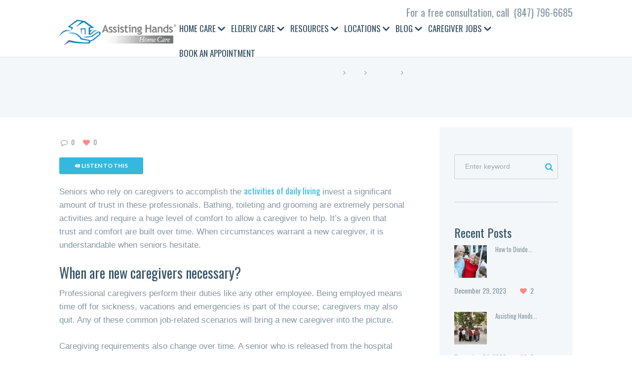

--- FILE ---
content_type: text/html; charset=UTF-8
request_url: https://www.elderly-homecare.com/transition-to-a-new-caregiver/
body_size: 26196
content:
<!DOCTYPE html>
<html lang="en-US" class="scheme_original">
<head>

	<meta charset="UTF-8" />
	<meta name="viewport" content="width=device-width, initial-scale=1, maximum-scale=1">
	<meta name="format-detection" content="telephone=no">

	<link rel="profile" href="https://gmpg.org/xfn/11" />
	<link rel="pingback" href="https://www.elderly-homecare.com/xmlrpc.php" />

	<link rel="icon" type="image/x-icon" href="https://www.elderly-homecare.com/wp-content/uploads/2017/05/cropped-favicon-192x192.png" />
<!-- MapPress Easy Google Maps Version:2.84.20 (https://www.mappresspro.com) -->
<meta name='robots' content='index, follow, max-image-preview:large, max-snippet:-1, max-video-preview:-1' />
	<style>img:is([sizes="auto" i], [sizes^="auto," i]) { contain-intrinsic-size: 3000px 1500px }</style>
	
	<!-- This site is optimized with the Yoast SEO plugin v20.6 - https://yoast.com/wordpress/plugins/seo/ -->
	<title>How to Help Your Senior Loved Ones Transition to a New Caregiver</title>
	<meta name="description" content="What are signs to look for while hiring a caregiver? What are ways to develop ease with caregiving teams? Find the answers to those questions and more..." />
	<link rel="canonical" href="https://www.elderly-homecare.com/transition-to-a-new-caregiver/" />
	<meta property="og:locale" content="en_US" />
	<meta property="og:type" content="article" />
	<meta property="og:title" content="How to Help Your Senior Loved Ones Transition to a New Caregiver" />
	<meta property="og:description" content="What are signs to look for while hiring a caregiver? What are ways to develop ease with caregiving teams? Find the answers to those questions and more..." />
	<meta property="og:url" content="https://www.elderly-homecare.com/transition-to-a-new-caregiver/" />
	<meta property="og:site_name" content="In Home Care - Elderly Care - Live In Caregivers" />
	<meta property="article:publisher" content="https://www.facebook.com/AssistingHandsSchaumburg/" />
	<meta property="article:published_time" content="2019-07-15T21:11:48+00:00" />
	<meta property="article:modified_time" content="2025-10-31T19:14:09+00:00" />
	<meta property="og:image" content="https://www.elderly-homecare.com/wp-content/uploads/2019/05/Caregiver-Senior-in-Park.jpg" />
	<meta property="og:image:width" content="2185" />
	<meta property="og:image:height" content="870" />
	<meta property="og:image:type" content="image/jpeg" />
	<meta name="author" content="Elderly Homecare" />
	<meta name="twitter:card" content="summary_large_image" />
	<meta name="twitter:label1" content="Written by" />
	<meta name="twitter:data1" content="Elderly Homecare" />
	<meta name="twitter:label2" content="Est. reading time" />
	<meta name="twitter:data2" content="5 minutes" />
	<script type="application/ld+json" class="yoast-schema-graph">{"@context":"https://schema.org","@graph":[{"@type":"WebPage","@id":"https://www.elderly-homecare.com/transition-to-a-new-caregiver/","url":"https://www.elderly-homecare.com/transition-to-a-new-caregiver/","name":"How to Help Your Senior Loved Ones Transition to a New Caregiver","isPartOf":{"@id":"https://www.elderly-homecare.com/#website"},"primaryImageOfPage":{"@id":"https://www.elderly-homecare.com/transition-to-a-new-caregiver/#primaryimage"},"image":{"@id":"https://www.elderly-homecare.com/transition-to-a-new-caregiver/#primaryimage"},"thumbnailUrl":"https://www.elderly-homecare.com/wp-content/uploads/2019/05/Caregiver-Senior-in-Park.jpg","datePublished":"2019-07-15T21:11:48+00:00","dateModified":"2025-10-31T19:14:09+00:00","author":{"@id":"https://www.elderly-homecare.com/#/schema/person/c94c300eaaebe4faef40798807d2baa1"},"description":"What are signs to look for while hiring a caregiver? What are ways to develop ease with caregiving teams? Find the answers to those questions and more...","breadcrumb":{"@id":"https://www.elderly-homecare.com/transition-to-a-new-caregiver/#breadcrumb"},"inLanguage":"en-US","potentialAction":[{"@type":"ReadAction","target":["https://www.elderly-homecare.com/transition-to-a-new-caregiver/"]}]},{"@type":"ImageObject","inLanguage":"en-US","@id":"https://www.elderly-homecare.com/transition-to-a-new-caregiver/#primaryimage","url":"https://www.elderly-homecare.com/wp-content/uploads/2019/05/Caregiver-Senior-in-Park.jpg","contentUrl":"https://www.elderly-homecare.com/wp-content/uploads/2019/05/Caregiver-Senior-in-Park.jpg","width":2185,"height":870,"caption":"Caregiver-Senior-in-Park"},{"@type":"BreadcrumbList","@id":"https://www.elderly-homecare.com/transition-to-a-new-caregiver/#breadcrumb","itemListElement":[{"@type":"ListItem","position":1,"name":"Home","item":"https://www.elderly-homecare.com/"},{"@type":"ListItem","position":2,"name":"Blog","item":"https://www.elderly-homecare.com/blog/"},{"@type":"ListItem","position":3,"name":"How to Help Your Senior Loved Ones Transition to a New Caregiver"}]},{"@type":"WebSite","@id":"https://www.elderly-homecare.com/#website","url":"https://www.elderly-homecare.com/","name":"In Home Care - Elderly Care - Live In Caregivers","description":"Quality Home Care You Can Trust","potentialAction":[{"@type":"SearchAction","target":{"@type":"EntryPoint","urlTemplate":"https://www.elderly-homecare.com/?s={search_term_string}"},"query-input":"required name=search_term_string"}],"inLanguage":"en-US"},{"@type":"Person","@id":"https://www.elderly-homecare.com/#/schema/person/c94c300eaaebe4faef40798807d2baa1","name":"Elderly Homecare","image":{"@type":"ImageObject","inLanguage":"en-US","@id":"https://www.elderly-homecare.com/#/schema/person/image/","url":"https://secure.gravatar.com/avatar/c547aa1db5af2ceaf3376b1c062feced6c9b75b788955f6e5b1af561fdd7f527?s=96&d=mm&r=g","contentUrl":"https://secure.gravatar.com/avatar/c547aa1db5af2ceaf3376b1c062feced6c9b75b788955f6e5b1af561fdd7f527?s=96&d=mm&r=g","caption":"Elderly Homecare"}}]}</script>
	<!-- / Yoast SEO plugin. -->


<link rel='dns-prefetch' href='//code.responsivevoice.org' />
<link rel='dns-prefetch' href='//fonts.googleapis.com' />
<link rel="alternate" type="application/rss+xml" title="In Home Care - Elderly Care - Live In Caregivers &raquo; Feed" href="https://www.elderly-homecare.com/feed/" />
<link rel="alternate" type="application/rss+xml" title="In Home Care - Elderly Care - Live In Caregivers &raquo; Comments Feed" href="https://www.elderly-homecare.com/comments/feed/" />
<meta property="og:image" content="https://www.elderly-homecare.com/wp-content/uploads/2019/05/Caregiver-Senior-in-Park.jpg"/>
<script type="text/javascript">
/* <![CDATA[ */
window._wpemojiSettings = {"baseUrl":"https:\/\/s.w.org\/images\/core\/emoji\/16.0.1\/72x72\/","ext":".png","svgUrl":"https:\/\/s.w.org\/images\/core\/emoji\/16.0.1\/svg\/","svgExt":".svg","source":{"concatemoji":"https:\/\/www.elderly-homecare.com\/wp-includes\/js\/wp-emoji-release.min.js?ver=6.8.3"}};
/*! This file is auto-generated */
!function(s,n){var o,i,e;function c(e){try{var t={supportTests:e,timestamp:(new Date).valueOf()};sessionStorage.setItem(o,JSON.stringify(t))}catch(e){}}function p(e,t,n){e.clearRect(0,0,e.canvas.width,e.canvas.height),e.fillText(t,0,0);var t=new Uint32Array(e.getImageData(0,0,e.canvas.width,e.canvas.height).data),a=(e.clearRect(0,0,e.canvas.width,e.canvas.height),e.fillText(n,0,0),new Uint32Array(e.getImageData(0,0,e.canvas.width,e.canvas.height).data));return t.every(function(e,t){return e===a[t]})}function u(e,t){e.clearRect(0,0,e.canvas.width,e.canvas.height),e.fillText(t,0,0);for(var n=e.getImageData(16,16,1,1),a=0;a<n.data.length;a++)if(0!==n.data[a])return!1;return!0}function f(e,t,n,a){switch(t){case"flag":return n(e,"\ud83c\udff3\ufe0f\u200d\u26a7\ufe0f","\ud83c\udff3\ufe0f\u200b\u26a7\ufe0f")?!1:!n(e,"\ud83c\udde8\ud83c\uddf6","\ud83c\udde8\u200b\ud83c\uddf6")&&!n(e,"\ud83c\udff4\udb40\udc67\udb40\udc62\udb40\udc65\udb40\udc6e\udb40\udc67\udb40\udc7f","\ud83c\udff4\u200b\udb40\udc67\u200b\udb40\udc62\u200b\udb40\udc65\u200b\udb40\udc6e\u200b\udb40\udc67\u200b\udb40\udc7f");case"emoji":return!a(e,"\ud83e\udedf")}return!1}function g(e,t,n,a){var r="undefined"!=typeof WorkerGlobalScope&&self instanceof WorkerGlobalScope?new OffscreenCanvas(300,150):s.createElement("canvas"),o=r.getContext("2d",{willReadFrequently:!0}),i=(o.textBaseline="top",o.font="600 32px Arial",{});return e.forEach(function(e){i[e]=t(o,e,n,a)}),i}function t(e){var t=s.createElement("script");t.src=e,t.defer=!0,s.head.appendChild(t)}"undefined"!=typeof Promise&&(o="wpEmojiSettingsSupports",i=["flag","emoji"],n.supports={everything:!0,everythingExceptFlag:!0},e=new Promise(function(e){s.addEventListener("DOMContentLoaded",e,{once:!0})}),new Promise(function(t){var n=function(){try{var e=JSON.parse(sessionStorage.getItem(o));if("object"==typeof e&&"number"==typeof e.timestamp&&(new Date).valueOf()<e.timestamp+604800&&"object"==typeof e.supportTests)return e.supportTests}catch(e){}return null}();if(!n){if("undefined"!=typeof Worker&&"undefined"!=typeof OffscreenCanvas&&"undefined"!=typeof URL&&URL.createObjectURL&&"undefined"!=typeof Blob)try{var e="postMessage("+g.toString()+"("+[JSON.stringify(i),f.toString(),p.toString(),u.toString()].join(",")+"));",a=new Blob([e],{type:"text/javascript"}),r=new Worker(URL.createObjectURL(a),{name:"wpTestEmojiSupports"});return void(r.onmessage=function(e){c(n=e.data),r.terminate(),t(n)})}catch(e){}c(n=g(i,f,p,u))}t(n)}).then(function(e){for(var t in e)n.supports[t]=e[t],n.supports.everything=n.supports.everything&&n.supports[t],"flag"!==t&&(n.supports.everythingExceptFlag=n.supports.everythingExceptFlag&&n.supports[t]);n.supports.everythingExceptFlag=n.supports.everythingExceptFlag&&!n.supports.flag,n.DOMReady=!1,n.readyCallback=function(){n.DOMReady=!0}}).then(function(){return e}).then(function(){var e;n.supports.everything||(n.readyCallback(),(e=n.source||{}).concatemoji?t(e.concatemoji):e.wpemoji&&e.twemoji&&(t(e.twemoji),t(e.wpemoji)))}))}((window,document),window._wpemojiSettings);
/* ]]> */
</script>
<style>@media screen and (max-width: 650px) {body {padding-bottom:60px;}}</style><link rel='stylesheet' id='grw_css-css' href='https://www.elderly-homecare.com/wp-content/plugins/google-reviews-business/static/css/google-review.css?ver=6.8.3' type='text/css' media='all' />
<style id='wp-emoji-styles-inline-css' type='text/css'>

	img.wp-smiley, img.emoji {
		display: inline !important;
		border: none !important;
		box-shadow: none !important;
		height: 1em !important;
		width: 1em !important;
		margin: 0 0.07em !important;
		vertical-align: -0.1em !important;
		background: none !important;
		padding: 0 !important;
	}
</style>
<link rel='stylesheet' id='wp-block-library-css' href='https://www.elderly-homecare.com/wp-includes/css/dist/block-library/style.min.css?ver=6.8.3' type='text/css' media='all' />
<style id='classic-theme-styles-inline-css' type='text/css'>
/*! This file is auto-generated */
.wp-block-button__link{color:#fff;background-color:#32373c;border-radius:9999px;box-shadow:none;text-decoration:none;padding:calc(.667em + 2px) calc(1.333em + 2px);font-size:1.125em}.wp-block-file__button{background:#32373c;color:#fff;text-decoration:none}
</style>
<link rel='stylesheet' id='mappress-leaflet-css' href='https://www.elderly-homecare.com/wp-content/plugins/mappress-google-maps-for-wordpress/lib/leaflet/leaflet.css?ver=1.7.1' type='text/css' media='all' />
<link rel='stylesheet' id='mappress-css' href='https://www.elderly-homecare.com/wp-content/plugins/mappress-google-maps-for-wordpress/css/mappress.css?ver=2.84.20' type='text/css' media='all' />
<style id='global-styles-inline-css' type='text/css'>
:root{--wp--preset--aspect-ratio--square: 1;--wp--preset--aspect-ratio--4-3: 4/3;--wp--preset--aspect-ratio--3-4: 3/4;--wp--preset--aspect-ratio--3-2: 3/2;--wp--preset--aspect-ratio--2-3: 2/3;--wp--preset--aspect-ratio--16-9: 16/9;--wp--preset--aspect-ratio--9-16: 9/16;--wp--preset--color--black: #000000;--wp--preset--color--cyan-bluish-gray: #abb8c3;--wp--preset--color--white: #ffffff;--wp--preset--color--pale-pink: #f78da7;--wp--preset--color--vivid-red: #cf2e2e;--wp--preset--color--luminous-vivid-orange: #ff6900;--wp--preset--color--luminous-vivid-amber: #fcb900;--wp--preset--color--light-green-cyan: #7bdcb5;--wp--preset--color--vivid-green-cyan: #00d084;--wp--preset--color--pale-cyan-blue: #8ed1fc;--wp--preset--color--vivid-cyan-blue: #0693e3;--wp--preset--color--vivid-purple: #9b51e0;--wp--preset--gradient--vivid-cyan-blue-to-vivid-purple: linear-gradient(135deg,rgba(6,147,227,1) 0%,rgb(155,81,224) 100%);--wp--preset--gradient--light-green-cyan-to-vivid-green-cyan: linear-gradient(135deg,rgb(122,220,180) 0%,rgb(0,208,130) 100%);--wp--preset--gradient--luminous-vivid-amber-to-luminous-vivid-orange: linear-gradient(135deg,rgba(252,185,0,1) 0%,rgba(255,105,0,1) 100%);--wp--preset--gradient--luminous-vivid-orange-to-vivid-red: linear-gradient(135deg,rgba(255,105,0,1) 0%,rgb(207,46,46) 100%);--wp--preset--gradient--very-light-gray-to-cyan-bluish-gray: linear-gradient(135deg,rgb(238,238,238) 0%,rgb(169,184,195) 100%);--wp--preset--gradient--cool-to-warm-spectrum: linear-gradient(135deg,rgb(74,234,220) 0%,rgb(151,120,209) 20%,rgb(207,42,186) 40%,rgb(238,44,130) 60%,rgb(251,105,98) 80%,rgb(254,248,76) 100%);--wp--preset--gradient--blush-light-purple: linear-gradient(135deg,rgb(255,206,236) 0%,rgb(152,150,240) 100%);--wp--preset--gradient--blush-bordeaux: linear-gradient(135deg,rgb(254,205,165) 0%,rgb(254,45,45) 50%,rgb(107,0,62) 100%);--wp--preset--gradient--luminous-dusk: linear-gradient(135deg,rgb(255,203,112) 0%,rgb(199,81,192) 50%,rgb(65,88,208) 100%);--wp--preset--gradient--pale-ocean: linear-gradient(135deg,rgb(255,245,203) 0%,rgb(182,227,212) 50%,rgb(51,167,181) 100%);--wp--preset--gradient--electric-grass: linear-gradient(135deg,rgb(202,248,128) 0%,rgb(113,206,126) 100%);--wp--preset--gradient--midnight: linear-gradient(135deg,rgb(2,3,129) 0%,rgb(40,116,252) 100%);--wp--preset--font-size--small: 13px;--wp--preset--font-size--medium: 20px;--wp--preset--font-size--large: 36px;--wp--preset--font-size--x-large: 42px;--wp--preset--spacing--20: 0.44rem;--wp--preset--spacing--30: 0.67rem;--wp--preset--spacing--40: 1rem;--wp--preset--spacing--50: 1.5rem;--wp--preset--spacing--60: 2.25rem;--wp--preset--spacing--70: 3.38rem;--wp--preset--spacing--80: 5.06rem;--wp--preset--shadow--natural: 6px 6px 9px rgba(0, 0, 0, 0.2);--wp--preset--shadow--deep: 12px 12px 50px rgba(0, 0, 0, 0.4);--wp--preset--shadow--sharp: 6px 6px 0px rgba(0, 0, 0, 0.2);--wp--preset--shadow--outlined: 6px 6px 0px -3px rgba(255, 255, 255, 1), 6px 6px rgba(0, 0, 0, 1);--wp--preset--shadow--crisp: 6px 6px 0px rgba(0, 0, 0, 1);}:where(.is-layout-flex){gap: 0.5em;}:where(.is-layout-grid){gap: 0.5em;}body .is-layout-flex{display: flex;}.is-layout-flex{flex-wrap: wrap;align-items: center;}.is-layout-flex > :is(*, div){margin: 0;}body .is-layout-grid{display: grid;}.is-layout-grid > :is(*, div){margin: 0;}:where(.wp-block-columns.is-layout-flex){gap: 2em;}:where(.wp-block-columns.is-layout-grid){gap: 2em;}:where(.wp-block-post-template.is-layout-flex){gap: 1.25em;}:where(.wp-block-post-template.is-layout-grid){gap: 1.25em;}.has-black-color{color: var(--wp--preset--color--black) !important;}.has-cyan-bluish-gray-color{color: var(--wp--preset--color--cyan-bluish-gray) !important;}.has-white-color{color: var(--wp--preset--color--white) !important;}.has-pale-pink-color{color: var(--wp--preset--color--pale-pink) !important;}.has-vivid-red-color{color: var(--wp--preset--color--vivid-red) !important;}.has-luminous-vivid-orange-color{color: var(--wp--preset--color--luminous-vivid-orange) !important;}.has-luminous-vivid-amber-color{color: var(--wp--preset--color--luminous-vivid-amber) !important;}.has-light-green-cyan-color{color: var(--wp--preset--color--light-green-cyan) !important;}.has-vivid-green-cyan-color{color: var(--wp--preset--color--vivid-green-cyan) !important;}.has-pale-cyan-blue-color{color: var(--wp--preset--color--pale-cyan-blue) !important;}.has-vivid-cyan-blue-color{color: var(--wp--preset--color--vivid-cyan-blue) !important;}.has-vivid-purple-color{color: var(--wp--preset--color--vivid-purple) !important;}.has-black-background-color{background-color: var(--wp--preset--color--black) !important;}.has-cyan-bluish-gray-background-color{background-color: var(--wp--preset--color--cyan-bluish-gray) !important;}.has-white-background-color{background-color: var(--wp--preset--color--white) !important;}.has-pale-pink-background-color{background-color: var(--wp--preset--color--pale-pink) !important;}.has-vivid-red-background-color{background-color: var(--wp--preset--color--vivid-red) !important;}.has-luminous-vivid-orange-background-color{background-color: var(--wp--preset--color--luminous-vivid-orange) !important;}.has-luminous-vivid-amber-background-color{background-color: var(--wp--preset--color--luminous-vivid-amber) !important;}.has-light-green-cyan-background-color{background-color: var(--wp--preset--color--light-green-cyan) !important;}.has-vivid-green-cyan-background-color{background-color: var(--wp--preset--color--vivid-green-cyan) !important;}.has-pale-cyan-blue-background-color{background-color: var(--wp--preset--color--pale-cyan-blue) !important;}.has-vivid-cyan-blue-background-color{background-color: var(--wp--preset--color--vivid-cyan-blue) !important;}.has-vivid-purple-background-color{background-color: var(--wp--preset--color--vivid-purple) !important;}.has-black-border-color{border-color: var(--wp--preset--color--black) !important;}.has-cyan-bluish-gray-border-color{border-color: var(--wp--preset--color--cyan-bluish-gray) !important;}.has-white-border-color{border-color: var(--wp--preset--color--white) !important;}.has-pale-pink-border-color{border-color: var(--wp--preset--color--pale-pink) !important;}.has-vivid-red-border-color{border-color: var(--wp--preset--color--vivid-red) !important;}.has-luminous-vivid-orange-border-color{border-color: var(--wp--preset--color--luminous-vivid-orange) !important;}.has-luminous-vivid-amber-border-color{border-color: var(--wp--preset--color--luminous-vivid-amber) !important;}.has-light-green-cyan-border-color{border-color: var(--wp--preset--color--light-green-cyan) !important;}.has-vivid-green-cyan-border-color{border-color: var(--wp--preset--color--vivid-green-cyan) !important;}.has-pale-cyan-blue-border-color{border-color: var(--wp--preset--color--pale-cyan-blue) !important;}.has-vivid-cyan-blue-border-color{border-color: var(--wp--preset--color--vivid-cyan-blue) !important;}.has-vivid-purple-border-color{border-color: var(--wp--preset--color--vivid-purple) !important;}.has-vivid-cyan-blue-to-vivid-purple-gradient-background{background: var(--wp--preset--gradient--vivid-cyan-blue-to-vivid-purple) !important;}.has-light-green-cyan-to-vivid-green-cyan-gradient-background{background: var(--wp--preset--gradient--light-green-cyan-to-vivid-green-cyan) !important;}.has-luminous-vivid-amber-to-luminous-vivid-orange-gradient-background{background: var(--wp--preset--gradient--luminous-vivid-amber-to-luminous-vivid-orange) !important;}.has-luminous-vivid-orange-to-vivid-red-gradient-background{background: var(--wp--preset--gradient--luminous-vivid-orange-to-vivid-red) !important;}.has-very-light-gray-to-cyan-bluish-gray-gradient-background{background: var(--wp--preset--gradient--very-light-gray-to-cyan-bluish-gray) !important;}.has-cool-to-warm-spectrum-gradient-background{background: var(--wp--preset--gradient--cool-to-warm-spectrum) !important;}.has-blush-light-purple-gradient-background{background: var(--wp--preset--gradient--blush-light-purple) !important;}.has-blush-bordeaux-gradient-background{background: var(--wp--preset--gradient--blush-bordeaux) !important;}.has-luminous-dusk-gradient-background{background: var(--wp--preset--gradient--luminous-dusk) !important;}.has-pale-ocean-gradient-background{background: var(--wp--preset--gradient--pale-ocean) !important;}.has-electric-grass-gradient-background{background: var(--wp--preset--gradient--electric-grass) !important;}.has-midnight-gradient-background{background: var(--wp--preset--gradient--midnight) !important;}.has-small-font-size{font-size: var(--wp--preset--font-size--small) !important;}.has-medium-font-size{font-size: var(--wp--preset--font-size--medium) !important;}.has-large-font-size{font-size: var(--wp--preset--font-size--large) !important;}.has-x-large-font-size{font-size: var(--wp--preset--font-size--x-large) !important;}
:where(.wp-block-post-template.is-layout-flex){gap: 1.25em;}:where(.wp-block-post-template.is-layout-grid){gap: 1.25em;}
:where(.wp-block-columns.is-layout-flex){gap: 2em;}:where(.wp-block-columns.is-layout-grid){gap: 2em;}
:root :where(.wp-block-pullquote){font-size: 1.5em;line-height: 1.6;}
</style>
<link rel='stylesheet' id='essential-grid-plugin-settings-css' href='https://www.elderly-homecare.com/wp-content/plugins/OLD-TESTING-NEWER-essential-grid/public/assets/css/settings.css?ver=2.1.0.2' type='text/css' media='all' />
<link rel='stylesheet' id='tp-open-sans-css' href='https://fonts.googleapis.com/css?display=swap&family=Open+Sans%3A300%2C400%2C600%2C700%2C800&#038;ver=6.8.3' type='text/css' media='all' />
<link rel='stylesheet' id='tp-raleway-css' href='https://fonts.googleapis.com/css?display=swap&family=Raleway%3A100%2C200%2C300%2C400%2C500%2C600%2C700%2C800%2C900&#038;ver=6.8.3' type='text/css' media='all' />
<link rel='stylesheet' id='tp-droid-serif-css' href='https://fonts.googleapis.com/css?display=swap&family=Droid+Serif%3A400%2C700&#038;ver=6.8.3' type='text/css' media='all' />
<link rel='stylesheet' id='crp-style-rounded-thumbs-css' href='https://www.elderly-homecare.com/wp-content/plugins/contextual-related-posts/css/rounded-thumbs.min.css?ver=3.4.1' type='text/css' media='all' />
<style id='crp-style-rounded-thumbs-inline-css' type='text/css'>

			.crp_related.crp-rounded-thumbs a {
			  width: 150px;
			  height: 150px;
			  text-decoration: none;
			}
			.crp_related.crp-rounded-thumbs img {
			  max-width: 150px;
			  margin: auto;
			}
			.crp_related.crp-rounded-thumbs .crp_title {
			  width: 100%;
			}
			
</style>
<link rel='stylesheet' id='rv-style-css' href='https://www.elderly-homecare.com/wp-content/plugins/responsivevoice-text-to-speech/includes/css/responsivevoice.css?ver=6.8.3' type='text/css' media='all' />
<link rel='stylesheet' id='parent-style-css' href='https://www.elderly-homecare.com/wp-content/themes/kindlycare/style.css?ver=6.8.3' type='text/css' media='all' />
<link rel='stylesheet' id='kindlycare-font-google_fonts-style-css' href='https://fonts.googleapis.com/css?display=swap&family=Open+Sans:400,700|Oswald:300,300italic,400,400italic,700,700italic|Vollkorn:300,300italic,400,400italic,700,700italic|Open+Sans:300,300italic,400,400italic,700,700italic|Lato:300,300italic,400,400italic,700,700italic&#038;subset=latin,latin-ext' type='text/css' media='all' />
<link rel='stylesheet' id='kindlycare-fontello-style-css' href='https://www.elderly-homecare.com/wp-content/themes/kindlycare/css/fontello/css/fontello.css' type='text/css' media='all' />
<link rel='stylesheet' id='kindlycare-main-style-css' href='https://www.elderly-homecare.com/wp-content/themes/kindlycare-child/style.css' type='text/css' media='all' />
<link rel='stylesheet' id='kindlycare-shortcodes-style-css' href='https://www.elderly-homecare.com/wp-content/themes/kindlycare/shortcodes/theme.shortcodes.css' type='text/css' media='all' />
<link rel='stylesheet' id='kindlycare-skin-style-css' href='https://www.elderly-homecare.com/wp-content/themes/kindlycare/skins/default/skin.css' type='text/css' media='all' />
<link rel='stylesheet' id='kindlycare-custom-style-css' href='https://www.elderly-homecare.com/wp-content/themes/kindlycare/fw/css/custom-style.min.css' type='text/css' media='all' />
<style id='kindlycare-custom-style-inline-css' type='text/css'>
  .contacts_wrap .logo img{height:30px}
</style>
<link rel='stylesheet' id='kindlycare-responsive-style-css' href='https://www.elderly-homecare.com/wp-content/themes/kindlycare/css/responsive.css' type='text/css' media='all' />
<link rel='stylesheet' id='theme-skin-responsive-style-css' href='https://www.elderly-homecare.com/wp-content/themes/kindlycare/skins/default/skin.responsive.min.css' type='text/css' media='all' />
<link rel='stylesheet' id='mediaelement-css' href='https://www.elderly-homecare.com/wp-includes/js/mediaelement/mediaelementplayer-legacy.min.css?ver=4.2.17' type='text/css' media='all' />
<link rel='stylesheet' id='wp-mediaelement-css' href='https://www.elderly-homecare.com/wp-includes/js/mediaelement/wp-mediaelement.min.css?ver=6.8.3' type='text/css' media='all' />
<link rel='stylesheet' id='heateor_sss_frontend_css-css' href='https://www.elderly-homecare.com/wp-content/plugins/sassy-social-share/public/css/sassy-social-share-public.css?ver=3.3.79' type='text/css' media='all' />
<style id='heateor_sss_frontend_css-inline-css' type='text/css'>
.heateor_sss_button_instagram span.heateor_sss_svg,a.heateor_sss_instagram span.heateor_sss_svg{background:radial-gradient(circle at 30% 107%,#fdf497 0,#fdf497 5%,#fd5949 45%,#d6249f 60%,#285aeb 90%)}.heateor_sss_horizontal_sharing .heateor_sss_svg,.heateor_sss_standard_follow_icons_container .heateor_sss_svg{color:#fff;border-width:0px;border-style:solid;border-color:transparent}.heateor_sss_horizontal_sharing .heateorSssTCBackground{color:#666}.heateor_sss_horizontal_sharing span.heateor_sss_svg:hover,.heateor_sss_standard_follow_icons_container span.heateor_sss_svg:hover{border-color:transparent;}.heateor_sss_vertical_sharing span.heateor_sss_svg,.heateor_sss_floating_follow_icons_container span.heateor_sss_svg{color:#fff;border-width:0px;border-style:solid;border-color:transparent;}.heateor_sss_vertical_sharing .heateorSssTCBackground{color:#666;}.heateor_sss_vertical_sharing span.heateor_sss_svg:hover,.heateor_sss_floating_follow_icons_container span.heateor_sss_svg:hover{border-color:transparent;}@media screen and (max-width:783px) {.heateor_sss_vertical_sharing{display:none!important}}
</style>
<link rel='stylesheet' id='ulp-css' href='https://www.elderly-homecare.com/wp-content/plugins/layered-popups/css/style.min.css?ver=6.42' type='text/css' media='all' />
<link rel='stylesheet' id='ulp-link-buttons-css' href='https://www.elderly-homecare.com/wp-content/plugins/layered-popups/css/link-buttons.min.css?ver=6.42' type='text/css' media='all' />
<link rel='stylesheet' id='animate.css-css' href='https://www.elderly-homecare.com/wp-content/plugins/layered-popups/css/animate.min.css?ver=6.42' type='text/css' media='all' />
<link rel='stylesheet' id='spinkit-css' href='https://www.elderly-homecare.com/wp-content/plugins/layered-popups/css/spinkit.min.css?ver=6.42' type='text/css' media='all' />
<link rel='stylesheet' id='call-now-button-modern-style-css' href='https://www.elderly-homecare.com/wp-content/plugins/call-now-button/resources/style/modern.css?ver=1.5.5' type='text/css' media='all' />
<script type="text/javascript" src="https://www.elderly-homecare.com/wp-content/plugins/google-reviews-business/static/js/wpac-time.js?ver=6.8.3" id="wpac_time_js-js"></script>
<script type="text/javascript" src="https://code.responsivevoice.org/responsivevoice.js" id="responsive-voice-js"></script>
<script type="text/javascript" src="https://www.elderly-homecare.com/wp-includes/js/jquery/jquery.min.js?ver=3.7.1" id="jquery-core-js"></script>
<script type="text/javascript" src="https://www.elderly-homecare.com/wp-includes/js/jquery/jquery-migrate.min.js?ver=3.4.1" id="jquery-migrate-js"></script>
<script type="text/javascript" src="https://www.elderly-homecare.com/wp-content/themes/kindlycare/fw/js/photostack/modernizr.min.js" id="kindlycare-core-modernizr-script-js"></script>
<link rel="https://api.w.org/" href="https://www.elderly-homecare.com/wp-json/" /><link rel="alternate" title="JSON" type="application/json" href="https://www.elderly-homecare.com/wp-json/wp/v2/posts/2945" /><link rel="EditURI" type="application/rsd+xml" title="RSD" href="https://www.elderly-homecare.com/xmlrpc.php?rsd" />
<meta name="generator" content="WordPress 6.8.3" />
<link rel='shortlink' href='https://www.elderly-homecare.com/?p=2945' />
<link rel="alternate" title="oEmbed (JSON)" type="application/json+oembed" href="https://www.elderly-homecare.com/wp-json/oembed/1.0/embed?url=https%3A%2F%2Fwww.elderly-homecare.com%2Ftransition-to-a-new-caregiver%2F" />
<link rel="alternate" title="oEmbed (XML)" type="text/xml+oembed" href="https://www.elderly-homecare.com/wp-json/oembed/1.0/embed?url=https%3A%2F%2Fwww.elderly-homecare.com%2Ftransition-to-a-new-caregiver%2F&#038;format=xml" />
<meta name="generator" content="Powered by WPBakery Page Builder - drag and drop page builder for WordPress."/>

		<script>
			var ulp_custom_handlers = {};
			var ulp_cookie_value = "ilovelencha";
			var ulp_onload_popup = "";
			var ulp_onload_mode = "none";
			var ulp_onload_period = "5";
			var ulp_onscroll_popup = "";
			var ulp_onscroll_mode = "none";
			var ulp_onscroll_period = "5";
			var ulp_onexit_popup = "";
			var ulp_onexit_mode = "none";
			var ulp_onexit_period = "5";
			var ulp_onidle_popup = "";
			var ulp_onidle_mode = "none";
			var ulp_onidle_period = "5";
			var ulp_onabd_popup = "";
			var ulp_onabd_mode = "none";
			var ulp_onabd_period = "5";
			var ulp_onload_delay = "5";
			var ulp_onload_close_delay = "0";
			var ulp_onscroll_offset = "600";
			var ulp_onidle_delay = "30";
			var ulp_recaptcha_enable = "off";
			var ulp_content_id = "2945";
		</script>		<style type="text/css" id="wp-custom-css">
			.home_banner{
	background-position: bottom;
	background: no-repeat;
	min-height: 61.7927vh!important;
}
.home_banner .sc_section_content_wrap{
	position: absolute;
	top: 200px;
	left: 10%;
}
.home_banner .sc_button_square{
	margin-top: 20px;
}

.home_banner .vc_parallax-inner{
	background-position: 22% -100px;
}

@media only screen and (max-width: 500px){
	.home_banner .sc_section_content_wrap{
	top: 10%;
	left: 10%;
		}
	.home_banner img{
		object-fit: cover;
		min-height: 300px;
	}
}
@media only screen and (min-width: 768px) and (max-width: 1400px){
	.home_banner .sc_section_content_wrap{
	top: 20%;
	left: 10%;
		}
}
.home_banner .wpb_single_image .vc_figure, .home_banner .vc_single_image-wrapper, .home_banner img{
	width: 100%;
	min-width: 100%;
	max-width: 100%;
}
.post-template-default .title_present_inner .content_wrap{
	display: -webkit-box;
}

	.logos-col{
	display:table-row;

		
}

.logos-col img{
	max-width:140px;
	border:0px;
	
}
.logos-wrap{
	display:flex;
}
.logos-col:first-child{
	margin-left:-20px;
}

@media only screen and (max-width:500px){
	.home_banner img {
    object-fit: cover;
    min-height: 380px;
}
	.cnb-full.cnb-text {

    font-size: 19px;
}
	.home .vc_custom_1457706045103 {
    margin-top: 0.2rem !important;
}
	
	.home .eg-default-services-element-6 {
 
    line-height: 24px;

}
	.home .sc_blogger .isotope_item_short .post_item .post_title a {
        max-height: 4.9em!important;
    }
	.logos-col img{
		min-height:50px;
	}
	.home .ih-item.square .info .post_title{
		line-height: 1.2em;
	}
.home_banner {
    background-position: bottom;
    background: no-repeat;
    min-height: 52.7927vh!important;
}
}

@media only screen and (min-width: 1024px) and (max-width: 1600px){
	.home_banner .sc_section_content_wrap {

    top: 115px!important;
}
}

@media only screen and (min-width: 1024px) {
	.post_item_classic .post_title {
		min-height: 70px;
	}
	.logos-wrap .logos-col:first-child img{
	max-width: 110px;
}

.logos-wrap .logos-col:nth-child(2) img{
	max-width: 130px;
}

.logos-wrap .logos-col:nth-child(3) img{
	max-width: 289px!important;
}
}

/* body p, body .txtfontsize, .txtfontsize,div.esg-bc.eec .eg-default-services-element-3, div.post_descr p:nth-child(2) a, .esg-bottom, .logo_descr, .sc_button, .menu_main_nav>li>a {
	font-family: "Oswald",sans-serif!important;
} */

.menu_main_nav>li>a{
	text-transform: uppercase!important;
}
 li > strong, .reviewusongooglejp, li > a, .breadcrumbs_item, .esg-absolute{
		font-family: "Oswald",sans-serif!important;
}

.content p{
	line-height:27px;
}

.fixedbar{
	display:none;
}

.footer-imgs-inner{
	display:flex;
}

.footer-imgs img{
	max-width:200px;
}

.footer-imgs-inner img{
	max-width:100px;
}

h1 {
    font-size: 2.5rem !important;
    margin-bottom: 30px;
}

h2{
	    font-size: 2rem !important;
    margin-bottom: 10px;
	font-weight:normal!important;
}

h3{
		    font-size: 1.8rem !important;
    margin-bottom: 10px;
	font-weight:normal!important;
}

h4{
		    font-size: 1.7rem !important;
    margin-bottom: 10px;
	font-weight:normal!important;
}

h5{
		    font-size: 1.4rem !important;
    margin-bottom: 10px;
	font-weight:normal!important;
}

.post_content p, .post_content li, .post_content p >strong{
	font-size:17px;
	font-weight: normal;
}

header div.top_panel_wrap_inner div.content_wrap div.menu_main_wrap nav.menu_main_nav_area ul#menu_main li.menu-item a{
	font-size:18px;
}

.content li, .logo_descr{
	line-height:27px;
}

.esg-bottom{
	line-height:37px!important;
}

@media only screen and (min-width: 1263px) and (max-width: 1439px){
	header div.top_panel_wrap_inner div.content_wrap div.menu_main_wrap nav.menu_main_nav_area ul#menu_main li.menu-item a{
	font-size:17px;
}
	header div.top_panel_wrap_inner div.content_wrap div.menu_main_wrap nav.menu_main_nav_area ul#menu_main li.menu-item a {
		padding: 0px 6px;
	}
	.home_banner .vc_single_image-wrapper img{
		height:600px;
		object-fit:cover;
	}
}


@media only screen and (min-width: 1150px) and (max-width: 1262px){
	header div.top_panel_wrap_inner div.content_wrap div.menu_main_wrap nav.menu_main_nav_area ul#menu_main li.menu-item a{
	font-size:14px;
}
	header div.top_panel_wrap_inner div.content_wrap div.menu_main_wrap nav.menu_main_nav_area ul#menu_main li.menu-item a {
		padding: 0px 6px;
	}
	.home_banner .vc_single_image-wrapper img{
		height:600px;
		object-fit:cover;
	}
}

.page-id-3999 .btn-default{
	margin-top:30px!important;
}

.page-id-4001 .btn-default{
		margin-top:30px!important;
}

.sc_services_style_services-1 .sc_services_item .sc_icon:before {
    font-size: 3rem;
    margin-top: 20px;
}

.home .sc_services_item{
	min-height: 270px;
}

.home .post_content .post_title{
margin-top: 0px!important;
    padding-top: 0px!important;	
}

header .top_panel_top .content_wrap{
display: block!important;
    font-size: 20px;
	
    font-family: "Oswald", sans-serif !important;		
}

@media only screen and (min-width: 1024px) and (max-width: 1300px){
		.logos-wrap .logos-col:first-child img{
	max-width: 80px;
}

.logos-wrap .logos-col:nth-child(2) img{
	max-width: 90px;
}

.logos-wrap .logos-col:nth-child(3) img{
	max-width: 249px!important;
}
}

		</style>
		<noscript><style> .wpb_animate_when_almost_visible { opacity: 1; }</style></noscript><!-- Global site tag (gtag.js) - Google Analytics -->
<script async src="https://www.googletagmanager.com/gtag/js?id=G-VNTBYL71XM"></script>
<script>
  window.dataLayer = window.dataLayer || [];
  function gtag(){dataLayer.push(arguments);}
  gtag('js', new Date());

  gtag('config', 'UA-105664257-1');
  gtag('config', 'G-VNTBYL71XM');
  setTimeout("gtag('event', 'No Bounce', { 'event_category' : 'Adjusted Bounce' })",30000);

</script>

</head>

<body class="wp-singular post-template-default single single-post postid-2945 single-format-standard wp-theme-kindlycare wp-child-theme-kindlycare-child kindlycare_body body_style_wide body_filled theme_skin_default article_style_stretch layout_single-standard template_single-standard scheme_original top_panel_show top_panel_above sidebar_show sidebar_right sidebar_outer_hide wpb-js-composer js-comp-ver-6.1 vc_responsive">

	<!-- Google Analytics -->
<script>
window.ga=window.ga||function(){(ga.q=ga.q||[]).push(arguments)};ga.l=+new Date;
ga('create', 'UA-105664257-1', 'auto');
ga('send', 'pageview');
</script>
<script async src='https://www.google-analytics.com/analytics.js'></script>
<!-- End Google Analytics --><a id="toc_home" class="sc_anchor" title="Home" data-description="&lt;i&gt;Return to Home&lt;/i&gt; - &lt;br&gt;navigate to home page of the site" data-icon="icon-home" data-url="https://www.elderly-homecare.com/" data-separator="yes"></a><a id="toc_top" class="sc_anchor" title="To Top" data-description="&lt;i&gt;Back to top&lt;/i&gt; - &lt;br&gt;scroll to top of the page" data-icon="icon-double-up" data-url="" data-separator="yes"></a>
	
	
	
	<div class="body_wrap">

		
		<div class="page_wrap">

					
		<div class="top_panel_fixed_wrap"></div>

		<header class="top_panel_wrap top_panel_style_3 scheme_original">
			<div class="top_panel_wrap_inner top_panel_inner_style_3 top_panel_position_above">
			
							<div class="top_panel_top">
					<div class="content_wrap clearfix">
						

    <div class="top_panel_top_user_area">
                    <div class="top_panel_top_contact_phone">
            For a free consultation, call<span class="accent1"><a href="tel:(847) 796-6685">(847) 796-6685</a></span>            </div>
                        <ul id="menu_user" class="menu_user_nav">
            
        </ul>

    </div>
					</div>
				</div>
			
			<div class="top_panel_middle" >
				<div class="content_wrap">
					<div class="contact_logo">
								<div class="logo">
			<a href="https://www.elderly-homecare.com/"><img src="https://www.elderly-homecare.com/wp-content/uploads/2017/05/assisting-hands-logo-smaller-image-elderly-home-care.png" class="logo_main" alt="" width="239" height="52"><img src="https://www.elderly-homecare.com/wp-content/uploads/2017/05/assisting-hands-logo-smaller-image-elderly-home-care.png" class="logo_fixed" alt="" width="239" height="52"><br><div class="logo_slogan">Quality Home Care You Can Trust</div></a>
		</div>
							</div>
					<div class="menu_main_wrap">
						<nav class="menu_main_nav_area">
							<ul id="menu_main" class="menu_main_nav"><li id="menu-item-1526" class="menu-item menu-item-type-post_type menu-item-object-page menu-item-has-children menu-item-1526"><a href="https://www.elderly-homecare.com/home-health-care/"><span>Home Care <i class="fas fa-chevron-down"></i></span></a>
<ul class="sub-menu">
	<li id="menu-item-1780" class="menu-item menu-item-type-custom menu-item-object-custom menu-item-1780"><a href="https://www.elderly-homecare.com/services/home-care-assistance/"><span>Senior Personal Assistance</span></a></li>
	<li id="menu-item-1572" class="menu-item menu-item-type-custom menu-item-object-custom menu-item-1572"><a href="https://www.elderly-homecare.com/services/in-home-senior-care/"><span>Live In Caregivers</span></a></li>
	<li id="menu-item-1792" class="menu-item menu-item-type-custom menu-item-object-custom menu-item-1792"><a href="https://www.elderly-homecare.com/services/24-attentive-care/"><span>24 Hour Home Care</span></a></li>
	<li id="menu-item-4783" class="menu-item menu-item-type-custom menu-item-object-custom menu-item-4783"><a href="https://www.elderly-homecare.com/services/hourly-caregiving/"><span>Hourly Caregiving</span></a></li>
	<li id="menu-item-2553" class="menu-item menu-item-type-custom menu-item-object-custom menu-item-2553"><a href="https://www.elderly-homecare.com/services/overnight-care/"><span>Overnight Home Care</span></a></li>
	<li id="menu-item-2552" class="menu-item menu-item-type-custom menu-item-object-custom menu-item-2552"><a href="https://www.elderly-homecare.com/services/respite-caregiver/"><span>Respite Care</span></a></li>
	<li id="menu-item-1569" class="menu-item menu-item-type-custom menu-item-object-custom menu-item-1569"><a href="https://www.elderly-homecare.com/services/companion-care/"><span>Companion Care</span></a></li>
	<li id="menu-item-1578" class="menu-item menu-item-type-custom menu-item-object-custom menu-item-1578"><a href="https://www.elderly-homecare.com/services/care-coordination/"><span>Care Management</span></a></li>
</ul>
</li>
<li id="menu-item-1651" class="menu-item menu-item-type-custom menu-item-object-custom menu-item-has-children menu-item-1651"><a href="https://www.elderly-homecare.com/services/elderly-care/"><span>Elderly Care <i class="fas fa-chevron-down"></i></span></a>
<ul class="sub-menu">
	<li id="menu-item-1668" class="menu-item menu-item-type-custom menu-item-object-custom menu-item-1668"><a href="https://www.elderly-homecare.com/services/alzheimers-care/"><span>Alzheimer’s and Dementia Care</span></a></li>
	<li id="menu-item-1655" class="menu-item menu-item-type-custom menu-item-object-custom menu-item-1655"><a href="https://www.elderly-homecare.com/services/medical-alert-systems/"><span>Medical Alert Systems</span></a></li>
	<li id="menu-item-1666" class="menu-item menu-item-type-custom menu-item-object-custom menu-item-1666"><a href="https://www.elderly-homecare.com/services/non-medical-health-care/"><span>Non Medical Health Care</span></a></li>
	<li id="menu-item-1665" class="menu-item menu-item-type-custom menu-item-object-custom menu-item-1665"><a href="https://www.elderly-homecare.com/services/personal-emergency-response-system/"><span>Personal Emergency Response System</span></a></li>
	<li id="menu-item-1653" class="menu-item menu-item-type-custom menu-item-object-custom menu-item-1653"><a href="https://www.elderly-homecare.com/services/fall-prevention/"><span>Fall Prevention</span></a></li>
	<li id="menu-item-1661" class="menu-item menu-item-type-custom menu-item-object-custom menu-item-1661"><a href="https://www.elderly-homecare.com/services/recovery-assistance/"><span>Transitional Care</span></a></li>
	<li id="menu-item-1663" class="menu-item menu-item-type-custom menu-item-object-custom menu-item-1663"><a href="https://www.elderly-homecare.com/services/post-hospitalization-care/"><span>Post-Hospitalization Care</span></a></li>
	<li id="menu-item-1657" class="menu-item menu-item-type-custom menu-item-object-custom menu-item-1657"><a href="https://www.elderly-homecare.com/services/rehabilitation/"><span>Rehabilitation</span></a></li>
	<li id="menu-item-1659" class="menu-item menu-item-type-custom menu-item-object-custom menu-item-1659"><a href="https://www.elderly-homecare.com/services/stroke-recovery/"><span>Stroke Recovery</span></a></li>
	<li id="menu-item-1649" class="menu-item menu-item-type-custom menu-item-object-custom menu-item-1649"><a href="https://www.elderly-homecare.com/services/cancer-recovery/"><span>Cancer Recovery</span></a></li>
	<li id="menu-item-1670" class="menu-item menu-item-type-custom menu-item-object-custom menu-item-1670"><a href="https://www.elderly-homecare.com/services/surgery-home-care/"><span>After Surgery Home Care</span></a></li>
</ul>
</li>
<li id="menu-item-1900" class="menu-item menu-item-type-custom menu-item-object-custom menu-item-has-children menu-item-1900"><a href="https://www.elderly-homecare.com/home-care-resources/"><span>Resources <i class="fas fa-chevron-down"></i></span></a>
<ul class="sub-menu">
	<li id="menu-item-1901" class="menu-item menu-item-type-post_type menu-item-object-page menu-item-1901"><a href="https://www.elderly-homecare.com/using-home-care-agency-vs-hiring-directly/"><span>Hiring an Agency Vs. Direct Caregiver</span></a></li>
	<li id="menu-item-1912" class="menu-item menu-item-type-post_type menu-item-object-page menu-item-1912"><a href="https://www.elderly-homecare.com/home-care-costs/"><span>How Much Does Home Care Cost?</span></a></li>
	<li id="menu-item-1920" class="menu-item menu-item-type-post_type menu-item-object-page menu-item-1920"><a href="https://www.elderly-homecare.com/respite-family-caregivers/"><span>Respite Care for Family Caregivers</span></a></li>
	<li id="menu-item-1930" class="menu-item menu-item-type-post_type menu-item-object-page menu-item-1930"><a href="https://www.elderly-homecare.com/working-healthcare-providers/"><span>Working with a Caregiver: What to Expect</span></a></li>
	<li id="menu-item-1964" class="menu-item menu-item-type-post_type menu-item-object-page menu-item-1964"><a href="https://www.elderly-homecare.com/industry-statistics/"><span>Home Care Industry Statistics</span></a></li>
	<li id="menu-item-1963" class="menu-item menu-item-type-post_type menu-item-object-page menu-item-1963"><a href="https://www.elderly-homecare.com/nonmedical-care-faq/"><span>Home Care FAQ</span></a></li>
	<li id="menu-item-1962" class="menu-item menu-item-type-post_type menu-item-object-page menu-item-1962"><a href="https://www.elderly-homecare.com/adult-caregiving-guide/"><span>Adult Caregiver Guide</span></a></li>
	<li id="menu-item-1961" class="menu-item menu-item-type-post_type menu-item-object-page menu-item-1961"><a href="https://www.elderly-homecare.com/aging-place-guide/"><span>Aging-in-Place Guide</span></a></li>
	<li id="menu-item-1938" class="menu-item menu-item-type-custom menu-item-object-custom menu-item-1938"><a href="https://www.elderly-homecare.com/fall-prevention-guide"><span>Fall Prevention Guide</span></a></li>
	<li id="menu-item-3596" class="menu-item menu-item-type-post_type menu-item-object-post menu-item-3596"><a href="https://www.elderly-homecare.com/covid-19-update/"><span>COVID-19 Update</span></a></li>
</ul>
</li>
<li id="menu-item-1334" class="menu-item menu-item-type-custom menu-item-object-custom menu-item-has-children menu-item-1334"><a href="https://www.elderly-homecare.com/locations/"><span>Locations <i class="fas fa-chevron-down"></i></span></a>
<ul class="sub-menu">
	<li id="menu-item-2182" class="menu-item menu-item-type-post_type menu-item-object-page menu-item-2182"><a href="https://www.elderly-homecare.com/chicago-il/home-health-care/"><span>Chicago, IL</span></a></li>
	<li id="menu-item-2509" class="menu-item menu-item-type-post_type menu-item-object-page menu-item-2509"><a href="https://www.elderly-homecare.com/des-plaines-il/in-home-health-care/"><span>Des Plaines, IL</span></a></li>
	<li id="menu-item-3792" class="menu-item menu-item-type-post_type menu-item-object-page menu-item-3792"><a href="https://www.elderly-homecare.com/elk-grove-village-il/home-care/"><span>Elk Grove Village, IL</span></a></li>
	<li id="menu-item-2263" class="menu-item menu-item-type-post_type menu-item-object-page menu-item-2263"><a href="https://www.elderly-homecare.com/harwood-heights-il/non-medical-home-health-care/"><span>Harwood Heights, IL</span></a></li>
	<li id="menu-item-2432" class="menu-item menu-item-type-post_type menu-item-object-page menu-item-2432"><a href="https://www.elderly-homecare.com/hoffman-estates-il/home-health-care/"><span>Hoffman Estates, IL</span></a></li>
	<li id="menu-item-2265" class="menu-item menu-item-type-post_type menu-item-object-page menu-item-2265"><a href="https://www.elderly-homecare.com/niles-il/home-health-care/"><span>Niles, IL</span></a></li>
	<li id="menu-item-2264" class="menu-item menu-item-type-post_type menu-item-object-page menu-item-2264"><a href="https://www.elderly-homecare.com/norridge-il/home-health-care/"><span>Norridge, IL</span></a></li>
	<li id="menu-item-2335" class="menu-item menu-item-type-post_type menu-item-object-page menu-item-2335"><a href="https://www.elderly-homecare.com/palatine-il/home-health-care/"><span>Palatine, IL</span></a></li>
	<li id="menu-item-2161" class="menu-item menu-item-type-post_type menu-item-object-page menu-item-2161"><a href="https://www.elderly-homecare.com/park-ridge-il/home-health-care/"><span>Park Ridge, IL</span></a></li>
	<li id="menu-item-3793" class="menu-item menu-item-type-post_type menu-item-object-page menu-item-3793"><a href="https://www.elderly-homecare.com/rolling-meadows-il/home-care/"><span>Rolling Meadows, IL</span></a></li>
	<li id="menu-item-3794" class="menu-item menu-item-type-post_type menu-item-object-page menu-item-3794"><a href="https://www.elderly-homecare.com/schaumburg-il/home-care/"><span>Schaumburg, IL</span></a></li>
</ul>
</li>
<li id="menu-item-1336" class="menu-item menu-item-type-custom menu-item-object-custom menu-item-has-children menu-item-1336"><a href="https://www.elderly-homecare.com/blog/"><span>Blog <i class="fas fa-chevron-down"></i></span></a>
<ul class="sub-menu">
	<li id="menu-item-2628" class="menu-item menu-item-type-taxonomy menu-item-object-category current-post-ancestor current-menu-parent current-post-parent menu-item-2628"><a href="https://www.elderly-homecare.com/caregiving-tips/"><span>Caregiving Tips</span></a></li>
	<li id="menu-item-2629" class="menu-item menu-item-type-taxonomy menu-item-object-category menu-item-2629"><a href="https://www.elderly-homecare.com/community-care-events/"><span>Community Events</span></a></li>
</ul>
</li>
<li id="menu-item-4014" class="menu-item menu-item-type-post_type menu-item-object-page menu-item-has-children menu-item-4014"><a href="https://www.elderly-homecare.com/park-ridge-il/caregiver-jobs/"><span>Caregiver Jobs <i class="fas fa-chevron-down"></i></span></a>
<ul class="sub-menu">
	<li id="menu-item-4016" class="menu-item menu-item-type-post_type menu-item-object-page menu-item-4016"><a href="https://www.elderly-homecare.com/park-ridge-il/caregiver-jobs/"><span>Park Ridge, IL</span></a></li>
	<li id="menu-item-4015" class="menu-item menu-item-type-post_type menu-item-object-page menu-item-4015"><a href="https://www.elderly-homecare.com/schaumburg-il/caregiver-jobs/"><span>Schaumburg, IL</span></a></li>
</ul>
</li>
<li id="menu-item-2547" class="menu-item menu-item-type-custom menu-item-object-custom menu-item-2547"><a href="https://www.elderly-homecare.com/contact-us/"><span>Book an Appointment</span></a></li>
</ul>						</nav>
					</div>
				</div>
			</div>

			</div>
		</header>

			<div class="header_mobile">
		<div class="content_wrap">
			<div class="menu_button icon-menu"></div>
					<div class="logo">
			<a href="https://www.elderly-homecare.com/"><img src="https://www.elderly-homecare.com/wp-content/uploads/2017/05/assisting-hands-logo-smaller-image-elderly-home-care.png" class="logo_main" alt="" width="239" height="52"><br><div class="logo_slogan">Quality Home Care You Can Trust</div></a>
		</div>
				</div>
		<div class="side_wrap">
			<div class="close">Close</div>
			<div class="panel_top">
				<nav class="menu_main_nav_area">
					<ul id="menu_main" class="menu_main_nav"><li class="menu-item menu-item-type-post_type menu-item-object-page menu-item-has-children menu-item-1526"><a href="https://www.elderly-homecare.com/home-health-care/"><span>Home Care <i class="fas fa-chevron-down"></i></span></a>
<ul class="sub-menu">
	<li class="menu-item menu-item-type-custom menu-item-object-custom menu-item-1780"><a href="https://www.elderly-homecare.com/services/home-care-assistance/"><span>Senior Personal Assistance</span></a></li>
	<li class="menu-item menu-item-type-custom menu-item-object-custom menu-item-1572"><a href="https://www.elderly-homecare.com/services/in-home-senior-care/"><span>Live In Caregivers</span></a></li>
	<li class="menu-item menu-item-type-custom menu-item-object-custom menu-item-1792"><a href="https://www.elderly-homecare.com/services/24-attentive-care/"><span>24 Hour Home Care</span></a></li>
	<li class="menu-item menu-item-type-custom menu-item-object-custom menu-item-4783"><a href="https://www.elderly-homecare.com/services/hourly-caregiving/"><span>Hourly Caregiving</span></a></li>
	<li class="menu-item menu-item-type-custom menu-item-object-custom menu-item-2553"><a href="https://www.elderly-homecare.com/services/overnight-care/"><span>Overnight Home Care</span></a></li>
	<li class="menu-item menu-item-type-custom menu-item-object-custom menu-item-2552"><a href="https://www.elderly-homecare.com/services/respite-caregiver/"><span>Respite Care</span></a></li>
	<li class="menu-item menu-item-type-custom menu-item-object-custom menu-item-1569"><a href="https://www.elderly-homecare.com/services/companion-care/"><span>Companion Care</span></a></li>
	<li class="menu-item menu-item-type-custom menu-item-object-custom menu-item-1578"><a href="https://www.elderly-homecare.com/services/care-coordination/"><span>Care Management</span></a></li>
</ul>
</li>
<li class="menu-item menu-item-type-custom menu-item-object-custom menu-item-has-children menu-item-1651"><a href="https://www.elderly-homecare.com/services/elderly-care/"><span>Elderly Care <i class="fas fa-chevron-down"></i></span></a>
<ul class="sub-menu">
	<li class="menu-item menu-item-type-custom menu-item-object-custom menu-item-1668"><a href="https://www.elderly-homecare.com/services/alzheimers-care/"><span>Alzheimer’s and Dementia Care</span></a></li>
	<li class="menu-item menu-item-type-custom menu-item-object-custom menu-item-1655"><a href="https://www.elderly-homecare.com/services/medical-alert-systems/"><span>Medical Alert Systems</span></a></li>
	<li class="menu-item menu-item-type-custom menu-item-object-custom menu-item-1666"><a href="https://www.elderly-homecare.com/services/non-medical-health-care/"><span>Non Medical Health Care</span></a></li>
	<li class="menu-item menu-item-type-custom menu-item-object-custom menu-item-1665"><a href="https://www.elderly-homecare.com/services/personal-emergency-response-system/"><span>Personal Emergency Response System</span></a></li>
	<li class="menu-item menu-item-type-custom menu-item-object-custom menu-item-1653"><a href="https://www.elderly-homecare.com/services/fall-prevention/"><span>Fall Prevention</span></a></li>
	<li class="menu-item menu-item-type-custom menu-item-object-custom menu-item-1661"><a href="https://www.elderly-homecare.com/services/recovery-assistance/"><span>Transitional Care</span></a></li>
	<li class="menu-item menu-item-type-custom menu-item-object-custom menu-item-1663"><a href="https://www.elderly-homecare.com/services/post-hospitalization-care/"><span>Post-Hospitalization Care</span></a></li>
	<li class="menu-item menu-item-type-custom menu-item-object-custom menu-item-1657"><a href="https://www.elderly-homecare.com/services/rehabilitation/"><span>Rehabilitation</span></a></li>
	<li class="menu-item menu-item-type-custom menu-item-object-custom menu-item-1659"><a href="https://www.elderly-homecare.com/services/stroke-recovery/"><span>Stroke Recovery</span></a></li>
	<li class="menu-item menu-item-type-custom menu-item-object-custom menu-item-1649"><a href="https://www.elderly-homecare.com/services/cancer-recovery/"><span>Cancer Recovery</span></a></li>
	<li class="menu-item menu-item-type-custom menu-item-object-custom menu-item-1670"><a href="https://www.elderly-homecare.com/services/surgery-home-care/"><span>After Surgery Home Care</span></a></li>
</ul>
</li>
<li class="menu-item menu-item-type-custom menu-item-object-custom menu-item-has-children menu-item-1900"><a href="https://www.elderly-homecare.com/home-care-resources/"><span>Resources <i class="fas fa-chevron-down"></i></span></a>
<ul class="sub-menu">
	<li class="menu-item menu-item-type-post_type menu-item-object-page menu-item-1901"><a href="https://www.elderly-homecare.com/using-home-care-agency-vs-hiring-directly/"><span>Hiring an Agency Vs. Direct Caregiver</span></a></li>
	<li class="menu-item menu-item-type-post_type menu-item-object-page menu-item-1912"><a href="https://www.elderly-homecare.com/home-care-costs/"><span>How Much Does Home Care Cost?</span></a></li>
	<li class="menu-item menu-item-type-post_type menu-item-object-page menu-item-1920"><a href="https://www.elderly-homecare.com/respite-family-caregivers/"><span>Respite Care for Family Caregivers</span></a></li>
	<li class="menu-item menu-item-type-post_type menu-item-object-page menu-item-1930"><a href="https://www.elderly-homecare.com/working-healthcare-providers/"><span>Working with a Caregiver: What to Expect</span></a></li>
	<li class="menu-item menu-item-type-post_type menu-item-object-page menu-item-1964"><a href="https://www.elderly-homecare.com/industry-statistics/"><span>Home Care Industry Statistics</span></a></li>
	<li class="menu-item menu-item-type-post_type menu-item-object-page menu-item-1963"><a href="https://www.elderly-homecare.com/nonmedical-care-faq/"><span>Home Care FAQ</span></a></li>
	<li class="menu-item menu-item-type-post_type menu-item-object-page menu-item-1962"><a href="https://www.elderly-homecare.com/adult-caregiving-guide/"><span>Adult Caregiver Guide</span></a></li>
	<li class="menu-item menu-item-type-post_type menu-item-object-page menu-item-1961"><a href="https://www.elderly-homecare.com/aging-place-guide/"><span>Aging-in-Place Guide</span></a></li>
	<li class="menu-item menu-item-type-custom menu-item-object-custom menu-item-1938"><a href="https://www.elderly-homecare.com/fall-prevention-guide"><span>Fall Prevention Guide</span></a></li>
	<li class="menu-item menu-item-type-post_type menu-item-object-post menu-item-3596"><a href="https://www.elderly-homecare.com/covid-19-update/"><span>COVID-19 Update</span></a></li>
</ul>
</li>
<li class="menu-item menu-item-type-custom menu-item-object-custom menu-item-has-children menu-item-1334"><a href="https://www.elderly-homecare.com/locations/"><span>Locations <i class="fas fa-chevron-down"></i></span></a>
<ul class="sub-menu">
	<li class="menu-item menu-item-type-post_type menu-item-object-page menu-item-2182"><a href="https://www.elderly-homecare.com/chicago-il/home-health-care/"><span>Chicago, IL</span></a></li>
	<li class="menu-item menu-item-type-post_type menu-item-object-page menu-item-2509"><a href="https://www.elderly-homecare.com/des-plaines-il/in-home-health-care/"><span>Des Plaines, IL</span></a></li>
	<li class="menu-item menu-item-type-post_type menu-item-object-page menu-item-3792"><a href="https://www.elderly-homecare.com/elk-grove-village-il/home-care/"><span>Elk Grove Village, IL</span></a></li>
	<li class="menu-item menu-item-type-post_type menu-item-object-page menu-item-2263"><a href="https://www.elderly-homecare.com/harwood-heights-il/non-medical-home-health-care/"><span>Harwood Heights, IL</span></a></li>
	<li class="menu-item menu-item-type-post_type menu-item-object-page menu-item-2432"><a href="https://www.elderly-homecare.com/hoffman-estates-il/home-health-care/"><span>Hoffman Estates, IL</span></a></li>
	<li class="menu-item menu-item-type-post_type menu-item-object-page menu-item-2265"><a href="https://www.elderly-homecare.com/niles-il/home-health-care/"><span>Niles, IL</span></a></li>
	<li class="menu-item menu-item-type-post_type menu-item-object-page menu-item-2264"><a href="https://www.elderly-homecare.com/norridge-il/home-health-care/"><span>Norridge, IL</span></a></li>
	<li class="menu-item menu-item-type-post_type menu-item-object-page menu-item-2335"><a href="https://www.elderly-homecare.com/palatine-il/home-health-care/"><span>Palatine, IL</span></a></li>
	<li class="menu-item menu-item-type-post_type menu-item-object-page menu-item-2161"><a href="https://www.elderly-homecare.com/park-ridge-il/home-health-care/"><span>Park Ridge, IL</span></a></li>
	<li class="menu-item menu-item-type-post_type menu-item-object-page menu-item-3793"><a href="https://www.elderly-homecare.com/rolling-meadows-il/home-care/"><span>Rolling Meadows, IL</span></a></li>
	<li class="menu-item menu-item-type-post_type menu-item-object-page menu-item-3794"><a href="https://www.elderly-homecare.com/schaumburg-il/home-care/"><span>Schaumburg, IL</span></a></li>
</ul>
</li>
<li class="menu-item menu-item-type-custom menu-item-object-custom menu-item-has-children menu-item-1336"><a href="https://www.elderly-homecare.com/blog/"><span>Blog <i class="fas fa-chevron-down"></i></span></a>
<ul class="sub-menu">
	<li class="menu-item menu-item-type-taxonomy menu-item-object-category current-post-ancestor current-menu-parent current-post-parent menu-item-2628"><a href="https://www.elderly-homecare.com/caregiving-tips/"><span>Caregiving Tips</span></a></li>
	<li class="menu-item menu-item-type-taxonomy menu-item-object-category menu-item-2629"><a href="https://www.elderly-homecare.com/community-care-events/"><span>Community Events</span></a></li>
</ul>
</li>
<li class="menu-item menu-item-type-post_type menu-item-object-page menu-item-has-children menu-item-4014"><a href="https://www.elderly-homecare.com/park-ridge-il/caregiver-jobs/"><span>Caregiver Jobs <i class="fas fa-chevron-down"></i></span></a>
<ul class="sub-menu">
	<li class="menu-item menu-item-type-post_type menu-item-object-page menu-item-4016"><a href="https://www.elderly-homecare.com/park-ridge-il/caregiver-jobs/"><span>Park Ridge, IL</span></a></li>
	<li class="menu-item menu-item-type-post_type menu-item-object-page menu-item-4015"><a href="https://www.elderly-homecare.com/schaumburg-il/caregiver-jobs/"><span>Schaumburg, IL</span></a></li>
</ul>
</li>
<li class="menu-item menu-item-type-custom menu-item-object-custom menu-item-2547"><a href="https://www.elderly-homecare.com/contact-us/"><span>Book an Appointment</span></a></li>
</ul>				</nav>
							</div>
			
			
			<div class="panel_bottom">
							</div>
		</div>
		<div class="mask"></div>
	</div>

				<div class="top_panel_title top_panel_style_3  title_present breadcrumbs_present scheme_original">
					<div class="top_panel_title_inner top_panel_inner_style_3  title_present_inner breadcrumbs_present_inner">
						<div class="content_wrap">
							<h1 class="page_title">How to Help Your Senior Loved Ones Transition to a New Caregiver</h1><div class="breadcrumbs"><a class="breadcrumbs_item home" href="https://www.elderly-homecare.com/">Home</a><span class="breadcrumbs_delimiter"></span><a class="breadcrumbs_item all" href="https://www.elderly-homecare.com/blog/">Blog</a><span class="breadcrumbs_delimiter"></span><a class="breadcrumbs_item cat_post" href="https://www.elderly-homecare.com/caregivers/">caregivers</a><span class="breadcrumbs_delimiter"></span><span class="breadcrumbs_item current">How to Help Your Senior Loved Ones Transition...</span></div>						</div>
					</div>
				</div>
				
			<div class="page_content_wrap page_paddings_no">

			<div class="featured-image-banner" style="background: url('https://www.elderly-homecare.com/wp-content/uploads/2019/05/Caregiver-Senior-in-Park.jpg') no-repeat;background-position: 50% 50%;background-size:cover;">
			<!-- <img width="2185" height="870" src="https://www.elderly-homecare.com/wp-content/uploads/2019/05/Caregiver-Senior-in-Park.jpg" class="attachment-post-thumbnail size-post-thumbnail wp-post-image" alt="Caregiver-Senior-in-Park" decoding="async" fetchpriority="high" srcset="https://www.elderly-homecare.com/wp-content/uploads/2019/05/Caregiver-Senior-in-Park.jpg 2185w, https://www.elderly-homecare.com/wp-content/uploads/2019/05/Caregiver-Senior-in-Park-300x119.jpg 300w, https://www.elderly-homecare.com/wp-content/uploads/2019/05/Caregiver-Senior-in-Park-768x306.jpg 768w, https://www.elderly-homecare.com/wp-content/uploads/2019/05/Caregiver-Senior-in-Park-1024x408.jpg 1024w" sizes="(max-width: 2185px) 100vw, 2185px" /> -->
			</div>

				
<div class="content_wrap">
<div class="content">
<article class="itemscope post_item post_item_single post_featured_center post_format_standard post-2945 post type-post status-publish format-standard has-post-thumbnail hentry category-caregivers category-caregiving-tips tag-caregiver-tips tag-caregivers tag-caregiving-tips tag-home-caregivers tag-in-home-caregiver tag-overnight-caregiver tag-respite-caregiver" itemscope itemtype="http://schema.org/Article">
<section class="post_content" itemprop="articleBody"><div class="post_info">
			<span class="post_info_item post_info_posted">Posted <a href="https://www.elderly-homecare.com/transition-to-a-new-caregiver/" class="post_info_date date updated" itemprop="datePublished" content="2019-07-15 16:11:48">July 15, 2019</a></span>
				<span class="post_info_item post_info_counters">	<a class="post_counters_item post_counters_comments icon-comment" title="Comments - 0" href="https://www.elderly-homecare.com/transition-to-a-new-caregiver/#respond"><span class="post_counters_number">0</span></a>
		<a class="post_counters_item post_counters_likes icon-heart enabled" title="Like" href="#"
		data-postid="2945"
		data-likes="0"
		data-title-like="Like"
		data-title-dislike="Dislike"><span class="post_counters_number">0</span></a>
	</span>

		</div> 		
		<span class="jp-template voice-to-speak">
			<button id="listenButton1" class="responsivevoice-button" type="button" value="Play" title="ResponsiveVoice Tap to Start/Stop Speech"><span>&#128266; Listen to this</span></button>
        <script>
            listenButton1.onclick = function(){
                if(responsiveVoice.isPlaying()){
                    responsiveVoice.cancel();
                }else{
                    responsiveVoice.speak("Seniors who rely on caregivers to accomplish the activities of daily living invest a significant amount of trust in these professionals. Bathing, toileting and grooming are extremely personal activities and require a huge level of comfort to allow a caregiver to help. It’s a given that trust and comfort are built over time. When circumstances warrant a new caregiver, it is understandable when seniors hesitate. When are new caregivers necessary? Professional caregivers perform their duties like any other employee. Being employed means time off for sickness, vacations and emergencies is part of the course; caregivers may also quit. Any of these common job-related scenarios will bring a new caregiver into the picture. Caregiving requirements also change over time. A senior who is released from the hospital after surgery will benefit from the temporary care of a licensed nurse. Wound dressings are changed and vital signs are taken. Once the surgical wounds heal, the clinical services of the nurse are no longer needed. The senior may discover, post-surgery, the need for help with some activities of daily living. If the senior experiences limited mobility as a consequence of surgery, a non-medical caregiver may be needed to provide support with transportation, meal preparation, bathing and dressing. At any time, an elderly individual may switch from clinical care to non-medical care. The same is true if the situation were reversed. Since non-medical caregivers are not qualified to provide medical care, a new, licensed caregiver may be necessary. In either case, a transition in caregivers is warranted. What are signs to look for while hiring? Prior to starting the hiring process of a caregiver, investigate several home care agencies. Senior care agencies that meet varying personal requirements should allow all potential caregivers to be interviewed by the family. Reputable home care agencies work with families to ensure a match. Equally important is to involve the senior in the hiring process. Invite the senior to interviews. Assess the interactions between the interviewee and the senior to determine compatibility. A caregiver who forms instant rapport with the senior shows the likelihood of a good fit. Signs of immediate bonding between the potential caregiver and senior during the interview process is indicative of congenial future interactions. Establishing a connection through good-natured conversation and sharing common interests or hobbies through conversation is important in evaluating mutual rapport. A caregiver with an appreciation for golf will have plenty in common with a senior who expresses avid interest in the sport. A relationship emerges as the two discuss the latest and greatest in golf sportsmanship. A single commonality like this opens up the doors to a well-matched, professional association. What are ways to increase comfort? After the hiring process, the next phase in ensuring the elder’s comfort is to continue to build the relationship. The senior may resist opening up at first, but gentle efforts to get to know the individual go a long way toward a lasting caregiver/care-recipient relationship. A family member’s presence during the first few caregiver visits helps promote ease in the senior. The family member may initiate discussions between the caregiver and care recipient by presenting family memorabilia or photo albums. The conversations that follow help the senior become accustomed to the new caregiver. If the senior enjoys soothing activities, like flower arranging or quilting, family members can ensure supplies are available. The caregiver who demonstrated shared interests during the interview has ample resources to participate in the activities with the senior, while helping the elder feel at home with the new professional. What are ways to develop ease with caregiving teams? Some seniors require the services of multiple caregivers. Two or more caregivers may be necessary when 24-hour home care is hired and the senior needs around-the-clock care. Alternately, an aging individual may need both nursing care and home care to meet medical and non-medical needs at once. While most seniors prefer to work with one caregiver, it is not always possible to meet all their needs with just one professional on board. A senior’s favorite caregiver, who has established trust and respect, is well-suited to introduce the new caregiver who is scheduled to work the following shift. What are signs of compatibility? Seniors who find comfort in a caregiver or a team of caregivers will experience greater joy and well-being while receiving assistance at home. The aging individual who looks forward to caregiving visits indicates that a positive, professional relationship has been established. Seniors who successfully transition to new caregivers are comfortable asking for help. When the home is in order and chores get done, it is a good sign that the senior trusts the professional. Seniors who feel free to move about the home while the caregiver is present demonstrate ease. What are signs of incompatibility? When the senior is unable to adjust to a new caregiver, telltale signals erupt. Signs of a mismatch include constant complaints or when the senior attempts to hide from the caregiver due to uneasiness. Chores left undone suggest the senior hesitates to ask the caregiver for help. Adjusting to a new professional in one’s home can be intimidating, especially for vulnerable seniors. Assisting Hands Home Care makes every effort to promote comfort and compatibility when caregivers are sent to care recipients’ homes. Our strict recruitment process ensures the caregivers on our team are thoroughly qualified and trained. Assisting Hands Home Care As a premier home care agency, Assisting Hands provides comprehensive elder care services, ranging from the activities of daily living, like help with bathing, grooming and meal preparation, to more advanced services, like dementia care and Alzheimer’s care. We support elders as they transition to hospice care or require 24-hour care. Our respite care services are invaluable to families who need a break from daily caregiving responsibilities. Families and their elder loved ones residing in the communities surrounding Schaumburg, IL, rely on Assisting Hands Home Care for all their non-medical senior care needs. We pride ourselves on our unwavering dedication to the well-being and dignity of the senior population.", "UK English Female");
                }
            };
        </script>
    		</span>
		<p>Seniors who rely on caregivers to accomplish the <a href="https://www.elderly-homecare.com/types-of-senior-care-how-to-choose-the-best-elder-care-option/">activities of daily living</a> invest a significant amount of trust in these professionals. Bathing, toileting and grooming are extremely personal activities and require a huge level of comfort to allow a caregiver to help. It’s a given that trust and comfort are built over time. When circumstances warrant a new caregiver, it is understandable when seniors hesitate.</p>
<h2>When are new caregivers necessary?</h2>
<p>Professional caregivers perform their duties like any other employee. Being employed means time off for sickness, vacations and emergencies is part of the course; caregivers may also quit. Any of these common job-related scenarios will bring a new caregiver into the picture.</p>
<p>Caregiving requirements also change over time. A senior who is released from the hospital <a href="https://www.elderly-homecare.com/easing-hospital-to-home-transition-for-your-senior-loved-ones/">after surgery</a> will benefit from the temporary care of a licensed nurse. Wound dressings are changed and vital signs are taken. Once the surgical wounds heal, the clinical services of the nurse are no longer needed.</p>
<p>The senior may discover, post-surgery, the need for help with some activities of daily living. If the senior experiences limited mobility as a consequence of surgery, a non-medical caregiver may be needed to provide support with transportation, meal preparation, bathing and dressing.</p>
<p>At any time, an elderly individual may switch from clinical care to <a href="https://www.elderly-homecare.com/nonmedical-care-faq/">non-medical care</a>. The same is true if the situation were reversed. Since non-medical caregivers are not qualified to provide medical care, a new, licensed caregiver may be necessary. In either case, a transition in caregivers is warranted.</p>
<h3>What are signs to look for while hiring?</h3>
<p><img decoding="async" class="alignright size-medium wp-image-2942" src="https://www.elderly-homecare.com/wp-content/uploads/2019/07/Caregiver-with-Elderly-Woman-Reading-300x200.jpg" alt="Caregiver and Elderly Woman" width="300" height="200" srcset="https://www.elderly-homecare.com/wp-content/uploads/2019/07/Caregiver-with-Elderly-Woman-Reading-300x200.jpg 300w, https://www.elderly-homecare.com/wp-content/uploads/2019/07/Caregiver-with-Elderly-Woman-Reading-768x512.jpg 768w, https://www.elderly-homecare.com/wp-content/uploads/2019/07/Caregiver-with-Elderly-Woman-Reading-1024x682.jpg 1024w, https://www.elderly-homecare.com/wp-content/uploads/2019/07/Caregiver-with-Elderly-Woman-Reading.jpg 1688w" sizes="(max-width: 300px) 100vw, 300px" />Prior to starting the hiring process of a caregiver, investigate several <a href="https://www.assistinghands-il-wi.com/" target="_blank" rel="noopener">home care agencies</a>. Senior care agencies that meet varying personal requirements should allow all potential caregivers to be interviewed by the family. Reputable home care agencies work with families to ensure a match.</p>
<p>Equally important is to involve the senior in the hiring process. Invite the senior to interviews. Assess the interactions between the interviewee and the senior to determine compatibility. A caregiver who forms instant rapport with the senior shows the likelihood of a good fit.</p>
<p>Signs of immediate bonding between the potential caregiver and senior during the interview process is indicative of congenial future interactions. Establishing a connection through good-natured conversation and sharing common interests or hobbies through conversation is important in evaluating mutual rapport.</p>
<p>A <a href="https://aplaceathome.com/westwood-nj/companion-care/" target="_blank" rel="noopener">caregiver</a> with an appreciation for golf will have plenty in common with a senior who expresses avid interest in the sport. A relationship emerges as the two discuss the latest and greatest in golf sportsmanship. A single commonality like this opens up the doors to a well-matched, professional association.</p>
<h3>What are ways to increase comfort?</h3>
<p>After the hiring process, the next phase in ensuring the elder’s comfort is to continue to build the relationship. The senior may resist opening up at first, but gentle efforts to get to know the individual go a long way toward a lasting caregiver/care-recipient relationship.</p>
<p>A family member’s presence during the first few caregiver visits helps promote ease in the senior. The family member may initiate discussions between the caregiver and care recipient by presenting family memorabilia or photo albums. The conversations that follow help the senior become accustomed to the new caregiver.</p>
<p>If the senior enjoys soothing activities, like flower arranging or quilting, family members can ensure supplies are available. The caregiver who demonstrated shared interests during the interview has ample resources to participate in the activities with the senior, while helping the elder feel at home with the new professional.</p>
<h3>What are ways to develop ease with caregiving teams?</h3>
<p><img decoding="async" class="alignright wp-image-2919 size-medium" src="https://www.elderly-homecare.com/wp-content/uploads/2019/07/eldelry-home-care-food-preparation-300x200.jpg" alt="eldelry-home-care" width="300" height="200" srcset="https://www.elderly-homecare.com/wp-content/uploads/2019/07/eldelry-home-care-food-preparation-300x200.jpg 300w, https://www.elderly-homecare.com/wp-content/uploads/2019/07/eldelry-home-care-food-preparation-768x512.jpg 768w, https://www.elderly-homecare.com/wp-content/uploads/2019/07/eldelry-home-care-food-preparation-1024x682.jpg 1024w, https://www.elderly-homecare.com/wp-content/uploads/2019/07/eldelry-home-care-food-preparation.jpg 1688w" sizes="(max-width: 300px) 100vw, 300px" />Some seniors require the services of multiple caregivers. Two or more caregivers may be necessary when <a href="https://aplaceathome.com/westwood-nj/live-in-24-hour-home-care/" target="_blank" rel="noopener">24-hour home care</a> is hired and the senior needs around-the-clock care. Alternately, an aging individual may need both nursing care and home care to meet medical and non-medical needs at once.</p>
<p>While most seniors prefer to work with one caregiver, it is not always possible to meet all their needs with just one professional on board. A senior’s favorite caregiver, who has established trust and respect, is well-suited to introduce the new caregiver who is scheduled to work the following shift.</p>
<h3>What are signs of compatibility?</h3>
<p>Seniors who find comfort in a caregiver or a team of caregivers will experience greater joy and well-being while receiving assistance at home. The aging individual who looks forward to caregiving visits indicates that a positive, professional relationship has been established.</p>
<p>Seniors who successfully transition to new caregivers are comfortable asking for help. When the home is in order and chores get done, it is a good sign that the senior trusts the professional. Seniors who feel free to move about the home while the caregiver is present demonstrate ease.</p>
<h3>What are signs of incompatibility?</h3>
<p>When the senior is unable to adjust to a new caregiver, telltale signals erupt. Signs of a mismatch include constant complaints or when the senior attempts to hide from the caregiver due to uneasiness. Chores left undone suggest the senior hesitates to ask the caregiver for help.</p>
<p>Adjusting to a new professional in one’s home can be intimidating, especially for vulnerable seniors. Assisting Hands Home Care makes every effort to promote comfort and compatibility when caregivers are sent to care recipients’ homes. Our strict recruitment process ensures the caregivers on our team are thoroughly qualified and trained.</p>
<h2>Assisting Hands Home Care</h2>
<p><a href="https://www.assistinghands.com/78/virginia/richmond/" target="_blank" rel="noopener"><img loading="lazy" decoding="async" class="size-full wp-image-1316 alignleft" src="https://www.elderly-homecare.com/wp-content/uploads/2017/05/assisting-hands-logo-smaller-image-elderly-home-care.png" alt="assisting hands" width="239" height="52" /></a>As a premier home care agency, Assisting Hands provides comprehensive elder care services, ranging from the activities of daily living, like help with bathing, grooming and meal preparation, to more advanced services, like dementia care and Alzheimer’s care. We support elders as they transition to hospice care or require <a href="https://www.elderly-homecare.com/elk-grove-village-il/24-attentive-care/">24-hour care</a>. Our respite care services are invaluable to families who need a break from daily caregiving responsibilities.</p>
<p>Families and their elder loved ones residing in the communities surrounding Schaumburg, IL, rely on Assisting Hands Home Care for all their <a href="https://www.elderly-homecare.com/schaumburg-il/home-care/">non-medical senior care</a> needs. We pride ourselves on our unwavering dedication to the well-being and dignity of the senior population.</p>
<p>&nbsp;</p>
<div class="crp_related     crp-rounded-thumbs"><h3>Related Posts:</h3><ul><li><a href="https://www.elderly-homecare.com/chores-safe-for-seniors/"     class="crp_link post-4737"><figure><img loading="lazy" decoding="async"  width="150" height="150"  src="https://www.elderly-homecare.com/wp-content/uploads/2023/10/Senior-and-family-gardening-in-the-yard-150x150.png" class="crp_thumb crp_featured" alt="Senior and family gardening in the yard" title="Chores That are Safe for Seniors to Help Keep Them Active" /></figure><span class="crp_title">Chores That are Safe for Seniors to Help Keep Them Active</span></a></li><li><a href="https://www.elderly-homecare.com/what-are-the-types-of-senior-housing-options/"     class="crp_link post-4794"><figure><img loading="lazy" decoding="async"  width="150" height="150"  src="https://www.elderly-homecare.com/wp-content/uploads/2023/11/Seniors-in-Retirement-Community-150x150.png" class="crp_thumb crp_featured" alt="Seniors in Retirement Community" title="What Are the Types of Senior Housing Options" /></figure><span class="crp_title">What Are the Types of Senior Housing Options</span></a></li><li><a href="https://www.elderly-homecare.com/main-challenges-for-family-caregivers/"     class="crp_link post-4683"><figure><img loading="lazy" decoding="async"  width="150" height="150"  src="https://www.elderly-homecare.com/wp-content/uploads/2023/06/Family-caregiver-holds-an-elders-hands-150x150.png" class="crp_thumb crp_featured" alt="Family caregiver holds an elder&#039;s hands" title="What are the Main Challenges That Affect Family Caregivers" /></figure><span class="crp_title">What are the Main Challenges That Affect Family Caregivers</span></a></li><li><a href="https://www.elderly-homecare.com/how-do-seniors-plan-for-old-age-without-family/"     class="crp_link post-4728"><figure><img loading="lazy" decoding="async"  width="150" height="150"  src="https://www.elderly-homecare.com/wp-content/uploads/2023/09/Solo-aging-and-planning-for-retirement-150x150.png" class="crp_thumb crp_featured" alt="Solo aging and planning for retirement" title="How do Seniors Plan for Old Age Without Family?" /></figure><span class="crp_title">How do Seniors Plan for Old Age Without Family?</span></a></li></ul><div class="crp_clear"></div></div><div class='heateorSssClear'></div><div  class='heateor_sss_sharing_container heateor_sss_horizontal_sharing' data-heateor-sss-href='https://www.elderly-homecare.com/transition-to-a-new-caregiver/'><div class='heateor_sss_sharing_title' style="font-weight:bold" >Sharing is caring</div><div class="heateor_sss_sharing_ul"><a aria-label="Facebook" class="heateor_sss_facebook" href="https://www.facebook.com/sharer/sharer.php?u=https%3A%2F%2Fwww.elderly-homecare.com%2Ftransition-to-a-new-caregiver%2F" title="Facebook" rel="nofollow noopener" target="_blank" style="font-size:32px!important;box-shadow:none;display:inline-block;vertical-align:middle"><span class="heateor_sss_svg" style="background-color:#0765FE;width:35px;height:35px;border-radius:999px;display:inline-block;opacity:1;float:left;font-size:32px;box-shadow:none;display:inline-block;font-size:16px;padding:0 4px;vertical-align:middle;background-repeat:repeat;overflow:hidden;padding:0;cursor:pointer;box-sizing:content-box"><svg style="display:block;border-radius:999px;" focusable="false" aria-hidden="true" xmlns="http://www.w3.org/2000/svg" width="100%" height="100%" viewBox="0 0 32 32"><path fill="#fff" d="M28 16c0-6.627-5.373-12-12-12S4 9.373 4 16c0 5.628 3.875 10.35 9.101 11.647v-7.98h-2.474V16H13.1v-1.58c0-4.085 1.849-5.978 5.859-5.978.76 0 2.072.15 2.608.298v3.325c-.283-.03-.775-.045-1.386-.045-1.967 0-2.728.745-2.728 2.683V16h3.92l-.673 3.667h-3.247v8.245C23.395 27.195 28 22.135 28 16Z"></path></svg></span></a><a aria-label="Twitter" class="heateor_sss_button_twitter" href="https://twitter.com/intent/tweet?text=How%20to%20Help%20Your%20Senior%20Loved%20Ones%20Transition%20to%20a%20New%20Caregiver&url=https%3A%2F%2Fwww.elderly-homecare.com%2Ftransition-to-a-new-caregiver%2F" title="Twitter" rel="nofollow noopener" target="_blank" style="font-size:32px!important;box-shadow:none;display:inline-block;vertical-align:middle"><span class="heateor_sss_svg heateor_sss_s__default heateor_sss_s_twitter" style="background-color:#55acee;width:35px;height:35px;border-radius:999px;display:inline-block;opacity:1;float:left;font-size:32px;box-shadow:none;display:inline-block;font-size:16px;padding:0 4px;vertical-align:middle;background-repeat:repeat;overflow:hidden;padding:0;cursor:pointer;box-sizing:content-box"><svg style="display:block;border-radius:999px;" focusable="false" aria-hidden="true" xmlns="http://www.w3.org/2000/svg" width="100%" height="100%" viewBox="-4 -4 39 39"><path d="M28 8.557a9.913 9.913 0 0 1-2.828.775 4.93 4.93 0 0 0 2.166-2.725 9.738 9.738 0 0 1-3.13 1.194 4.92 4.92 0 0 0-3.593-1.55 4.924 4.924 0 0 0-4.794 6.049c-4.09-.21-7.72-2.17-10.15-5.15a4.942 4.942 0 0 0-.665 2.477c0 1.71.87 3.214 2.19 4.1a4.968 4.968 0 0 1-2.23-.616v.06c0 2.39 1.7 4.38 3.952 4.83-.414.115-.85.174-1.297.174-.318 0-.626-.03-.928-.086a4.935 4.935 0 0 0 4.6 3.42 9.893 9.893 0 0 1-6.114 2.107c-.398 0-.79-.023-1.175-.068a13.953 13.953 0 0 0 7.55 2.213c9.056 0 14.01-7.507 14.01-14.013 0-.213-.005-.426-.015-.637.96-.695 1.795-1.56 2.455-2.55z" fill="#fff"></path></svg></span></a><a aria-label="Linkedin" class="heateor_sss_button_linkedin" href="https://www.linkedin.com/sharing/share-offsite/?url=https%3A%2F%2Fwww.elderly-homecare.com%2Ftransition-to-a-new-caregiver%2F" title="Linkedin" rel="nofollow noopener" target="_blank" style="font-size:32px!important;box-shadow:none;display:inline-block;vertical-align:middle"><span class="heateor_sss_svg heateor_sss_s__default heateor_sss_s_linkedin" style="background-color:#0077b5;width:35px;height:35px;border-radius:999px;display:inline-block;opacity:1;float:left;font-size:32px;box-shadow:none;display:inline-block;font-size:16px;padding:0 4px;vertical-align:middle;background-repeat:repeat;overflow:hidden;padding:0;cursor:pointer;box-sizing:content-box"><svg style="display:block;border-radius:999px;" focusable="false" aria-hidden="true" xmlns="http://www.w3.org/2000/svg" width="100%" height="100%" viewBox="0 0 32 32"><path d="M6.227 12.61h4.19v13.48h-4.19V12.61zm2.095-6.7a2.43 2.43 0 0 1 0 4.86c-1.344 0-2.428-1.09-2.428-2.43s1.084-2.43 2.428-2.43m4.72 6.7h4.02v1.84h.058c.56-1.058 1.927-2.176 3.965-2.176 4.238 0 5.02 2.792 5.02 6.42v7.395h-4.183v-6.56c0-1.564-.03-3.574-2.178-3.574-2.18 0-2.514 1.7-2.514 3.46v6.668h-4.187V12.61z" fill="#fff"></path></svg></span></a><a aria-label="Pinterest" class="heateor_sss_button_pinterest" href="https://www.elderly-homecare.com/transition-to-a-new-caregiver/" onclick="event.preventDefault();javascript:void( (function() {var e=document.createElement('script' );e.setAttribute('type','text/javascript' );e.setAttribute('charset','UTF-8' );e.setAttribute('src','//assets.pinterest.com/js/pinmarklet.js?r='+Math.random()*99999999);document.body.appendChild(e)})());" title="Pinterest" rel="noopener" style="font-size:32px!important;box-shadow:none;display:inline-block;vertical-align:middle"><span class="heateor_sss_svg heateor_sss_s__default heateor_sss_s_pinterest" style="background-color:#cc2329;width:35px;height:35px;border-radius:999px;display:inline-block;opacity:1;float:left;font-size:32px;box-shadow:none;display:inline-block;font-size:16px;padding:0 4px;vertical-align:middle;background-repeat:repeat;overflow:hidden;padding:0;cursor:pointer;box-sizing:content-box"><svg style="display:block;border-radius:999px;" focusable="false" aria-hidden="true" xmlns="http://www.w3.org/2000/svg" width="100%" height="100%" viewBox="-2 -2 35 35"><path fill="#fff" d="M16.539 4.5c-6.277 0-9.442 4.5-9.442 8.253 0 2.272.86 4.293 2.705 5.046.303.125.574.005.662-.33.061-.231.205-.816.27-1.06.088-.331.053-.447-.191-.736-.532-.627-.873-1.439-.873-2.591 0-3.338 2.498-6.327 6.505-6.327 3.548 0 5.497 2.168 5.497 5.062 0 3.81-1.686 7.025-4.188 7.025-1.382 0-2.416-1.142-2.085-2.545.397-1.674 1.166-3.48 1.166-4.689 0-1.081-.581-1.983-1.782-1.983-1.413 0-2.548 1.462-2.548 3.419 0 1.247.421 2.091.421 2.091l-1.699 7.199c-.505 2.137-.076 4.755-.039 5.019.021.158.223.196.314.077.13-.17 1.813-2.247 2.384-4.324.162-.587.929-3.631.929-3.631.46.876 1.801 1.646 3.227 1.646 4.247 0 7.128-3.871 7.128-9.053.003-3.918-3.317-7.568-8.361-7.568z"/></svg></span></a><a class="heateor_sss_more" aria-label="More" title="More" rel="nofollow noopener" style="font-size: 32px!important;border:0;box-shadow:none;display:inline-block!important;font-size:16px;padding:0 4px;vertical-align: middle;display:inline;" href="https://www.elderly-homecare.com/transition-to-a-new-caregiver/" onclick="event.preventDefault()"><span class="heateor_sss_svg" style="background-color:#ee8e2d;width:35px;height:35px;border-radius:999px;display:inline-block!important;opacity:1;float:left;font-size:32px!important;box-shadow:none;display:inline-block;font-size:16px;padding:0 4px;vertical-align:middle;display:inline;background-repeat:repeat;overflow:hidden;padding:0;cursor:pointer;box-sizing:content-box;" onclick="heateorSssMoreSharingPopup(this, 'https://www.elderly-homecare.com/transition-to-a-new-caregiver/', 'How%20to%20Help%20Your%20Senior%20Loved%20Ones%20Transition%20to%20a%20New%20Caregiver', '' )"><svg xmlns="http://www.w3.org/2000/svg" xmlns:xlink="http://www.w3.org/1999/xlink" viewBox="-.3 0 32 32" version="1.1" width="100%" height="100%" style="display:block;border-radius:999px;" xml:space="preserve"><g><path fill="#fff" d="M18 14V8h-4v6H8v4h6v6h4v-6h6v-4h-6z" fill-rule="evenodd"></path></g></svg></span></a></div><div class="heateorSssClear"></div></div><div class='heateorSssClear'></div>				<div class="post_info post_info_bottom">
					<span class="post_info_item post_info_tags">Tags: <a class="post_tag_link" href="https://www.elderly-homecare.com/tag/caregiver-tips/">caregiver tips</a>, <a class="post_tag_link" href="https://www.elderly-homecare.com/tag/caregivers/">caregivers</a>, <a class="post_tag_link" href="https://www.elderly-homecare.com/tag/caregiving-tips/">caregiving tips</a>, <a class="post_tag_link" href="https://www.elderly-homecare.com/tag/home-caregivers/">home caregivers</a>, <a class="post_tag_link" href="https://www.elderly-homecare.com/tag/in-home-caregiver/">in-home caregiver</a>, <a class="post_tag_link" href="https://www.elderly-homecare.com/tag/overnight-caregiver/">overnight caregiver</a>, <a class="post_tag_link" href="https://www.elderly-homecare.com/tag/respite-caregiver/">respite caregiver</a></span>
				</div>
						
		
				</section> <!-- </section> class="post_content" itemprop="articleBody"> -->

		<section class="post_author author vcard" itemprop="author" itemscope itemtype="http://schema.org/Person">
			<div class="post_author_avatar"><a href="https://www.elderly-homecare.com/author/social/" itemprop="image"><img alt='' src='https://secure.gravatar.com/avatar/c547aa1db5af2ceaf3376b1c062feced6c9b75b788955f6e5b1af561fdd7f527?s=75&#038;d=mm&#038;r=g' srcset='https://secure.gravatar.com/avatar/c547aa1db5af2ceaf3376b1c062feced6c9b75b788955f6e5b1af561fdd7f527?s=150&#038;d=mm&#038;r=g 2x' class='avatar avatar-75 photo' height='75' width='75' loading='lazy' decoding='async'/></a></div>
			<h6 class="post_author_title">About <span itemprop="name"><a href="https://www.elderly-homecare.com/author/social/" class="fn">Elderly Homecare</a></span></h6>
			<div class="post_author_info" itemprop="description">
									</div>
		</section>
			<section class="related_wrap related_wrap_empty"></section>
	
			</article> <!-- </article> class="itemscope post_item post_item_single post_featured_center post_format_standard post-2945 post type-post status-publish format-standard has-post-thumbnail hentry category-caregivers category-caregiving-tips tag-caregiver-tips tag-caregivers tag-caregiving-tips tag-home-caregivers tag-in-home-caregiver tag-overnight-caregiver tag-respite-caregiver" itemscope itemtype="http://schema.org/Article"> -->
		</div> <!-- </div> class="content"> -->	<div class="sidebar widget_area scheme_original" role="complementary">
		<div class="sidebar_inner widget_area_inner">
			<aside id="search-2" class="widget_number_1 widget widget_search"><form role="search" method="get" class="search_form" action="https://www.elderly-homecare.com/"><input type="text" class="search_field" placeholder="Search &hellip;" value="" name="s" title="Search for:" /><button type="submit" class="search_button icon-search-light" href="#"></button></form></aside><aside id="kindlycare_widget_recent_posts-2" class="widget_number_2 widget widget_recent_posts"><h5 class="widget_title">Recent Posts</h5><article class="post_item with_thumb first"><div class="post_thumb"><img class="wp-post-image" width="75" height="75" alt="How to Divide Responsibilities for Senior Care" src="https://www.elderly-homecare.com/wp-content/uploads/2024/01/Family-hugging-together-75x75.png"></div><div class="post_content"><h6 class="post_title"><a href="https://www.elderly-homecare.com/how-to-divide-responsibilities-for-senior-care/">How to Divide...</a></h6></div><div class="post_info update"><span class="post_info_item post_info_posted"><a href="https://www.elderly-homecare.com/how-to-divide-responsibilities-for-senior-care/" class="post_info_date">December 29, 2023</a></span><span class="post_info_item post_info_counters"><a href="#" class="post_counters_item post_counters_likes icon-heart enabled" title="Like" data-postid="4868" data-likes="2" data-title-like="Like" data-title-dislike="Dislike"><span class="post_counters_number">2</span></a></span></div></article><article class="post_item with_thumb"><div class="post_thumb"><img class="wp-post-image" width="75" height="75" alt="Assisting Hands Schaumburg/Park Ridge Holiday Event" src="https://www.elderly-homecare.com/wp-content/uploads/2024/01/Holiday-Party-2024-scaled-75x75.jpg"></div><div class="post_content"><h6 class="post_title"><a href="https://www.elderly-homecare.com/assisting-hands-schaumburg-park-ridge-holiday-event-2023/">Assisting Hands...</a></h6></div><div class="post_info update"><span class="post_info_item post_info_posted"><a href="https://www.elderly-homecare.com/assisting-hands-schaumburg-park-ridge-holiday-event-2023/" class="post_info_date">December 24, 2023</a></span><span class="post_info_item post_info_counters"><a href="#" class="post_counters_item post_counters_likes icon-heart enabled" title="Like" data-postid="4880" data-likes="0" data-title-like="Like" data-title-dislike="Dislike"><span class="post_counters_number">0</span></a></span></div></article><article class="post_item with_thumb"><div class="post_thumb"><img class="wp-post-image" width="75" height="75" alt="Holiday Extravaganza" src="https://www.elderly-homecare.com/wp-content/uploads/2024/01/Holiday-Extravaganza-1-scaled-75x75.jpg"></div><div class="post_content"><h6 class="post_title"><a href="https://www.elderly-homecare.com/holiday-extravaganza-2023/">Holiday Extravaganza</a></h6></div><div class="post_info update"><span class="post_info_item post_info_posted"><a href="https://www.elderly-homecare.com/holiday-extravaganza-2023/" class="post_info_date">December 22, 2023</a></span><span class="post_info_item post_info_counters"><a href="#" class="post_counters_item post_counters_likes icon-heart enabled" title="Like" data-postid="4874" data-likes="2" data-title-like="Like" data-title-dislike="Dislike"><span class="post_counters_number">2</span></a></span></div></article></aside><aside id="categories-2" class="widget_number_3 widget widget_categories"><h5 class="widget_title">Categories</h5>
			<ul>
					<li class="cat-item cat-item-174"><a href="https://www.elderly-homecare.com/24-hour-care/">24-Hour Care</a>
</li>
	<li class="cat-item cat-item-47"><a href="https://www.elderly-homecare.com/alzheimer/">alzheimer</a>
</li>
	<li class="cat-item cat-item-244"><a href="https://www.elderly-homecare.com/caregiver-of-the-month/">Caregiver of the Month</a>
</li>
	<li class="cat-item cat-item-43"><a href="https://www.elderly-homecare.com/caregivers/">caregivers</a>
</li>
	<li class="cat-item cat-item-44"><a href="https://www.elderly-homecare.com/caregiving-tips/">Caregiving Tips</a>
</li>
	<li class="cat-item cat-item-91"><a href="https://www.elderly-homecare.com/community-care-events/">Community Events</a>
</li>
	<li class="cat-item cat-item-179"><a href="https://www.elderly-homecare.com/companion-care/">Companion Care</a>
</li>
	<li class="cat-item cat-item-187"><a href="https://www.elderly-homecare.com/holidays/">Holidays</a>
</li>
	<li class="cat-item cat-item-157"><a href="https://www.elderly-homecare.com/home-care/">Home Care</a>
</li>
	<li class="cat-item cat-item-202"><a href="https://www.elderly-homecare.com/hospice-care/">Hospice Care</a>
</li>
	<li class="cat-item cat-item-173"><a href="https://www.elderly-homecare.com/live-in-care/">Live-In Care</a>
</li>
	<li class="cat-item cat-item-23"><a href="https://www.elderly-homecare.com/news/">News</a>
</li>
	<li class="cat-item cat-item-96"><a href="https://www.elderly-homecare.com/respite-care/">Respite Care</a>
</li>
	<li class="cat-item cat-item-1"><a href="https://www.elderly-homecare.com/uncategorized/">Uncategorized</a>
</li>
			</ul>

			</aside><aside id="kindlycare_widget_calendar-2" class="widget_number_4 widget widget_calendar"><h5 class="widget_title">Calendar</h5><table id="wp-calendar-1436826931" class="wp-calendar"><thead><tr><th class="month_prev"><a class="month_item" href="#" data-type="post" data-year="2023" data-month="12" title="View posts for December 2023"></a></th><th class="month_cur" colspan="5">January </th><th class="month_next"><span class="month_item"></span></th></tr><tr><th class="weekday" scope="col" title="Sunday">S</th><th class="weekday" scope="col" title="Monday">M</th><th class="weekday" scope="col" title="Tuesday">T</th><th class="weekday" scope="col" title="Wednesday">W</th><th class="weekday" scope="col" title="Thursday">T</th><th class="weekday" scope="col" title="Friday">F</th><th class="weekday" scope="col" title="Saturday">S</th></tr></thead><tbody><tr><td colspan="4" class="pad"><span class="day_wrap">&nbsp;</span></td><td class="day"><span class="day_wrap">1</span></td><td class="day"><span class="day_wrap">2</span></td><td class="day"><span class="day_wrap">3</span></td></tr><tr><td class="day"><span class="day_wrap">4</span></td><td class="day"><span class="day_wrap">5</span></td><td class="day"><span class="day_wrap">6</span></td><td class="day"><span class="day_wrap">7</span></td><td class="day"><span class="day_wrap">8</span></td><td class="day"><span class="day_wrap">9</span></td><td class="day"><span class="day_wrap">10</span></td></tr><tr><td class="day"><span class="day_wrap">11</span></td><td class="day"><span class="day_wrap">12</span></td><td class="day"><span class="day_wrap">13</span></td><td class="day"><span class="day_wrap">14</span></td><td class="day"><span class="day_wrap">15</span></td><td class="day"><span class="day_wrap">16</span></td><td class="day"><span class="day_wrap">17</span></td></tr><tr><td class="day"><span class="day_wrap">18</span></td><td class="day"><span class="day_wrap">19</span></td><td class="day"><span class="day_wrap">20</span></td><td class="day"><span class="day_wrap">21</span></td><td class="day"><span class="day_wrap">22</span></td><td class="day"><span class="day_wrap">23</span></td><td class="day"><span class="day_wrap">24</span></td></tr><tr><td class="day"><span class="day_wrap">25</span></td><td class="today"><span class="day_wrap">26</span></td><td class="day"><span class="day_wrap">27</span></td><td class="day"><span class="day_wrap">28</span></td><td class="day"><span class="day_wrap">29</span></td><td class="day"><span class="day_wrap">30</span></td><td class="day"><span class="day_wrap">31</span></td></tr></tbody></table></aside><aside id="archives-2" class="widget_number_5 widget widget_archive"><h5 class="widget_title">Archives</h5>
			<ul>
					<li><a href='https://www.elderly-homecare.com/2023/12/'>December 2023</a></li>
	<li><a href='https://www.elderly-homecare.com/2023/11/'>November 2023</a></li>
	<li><a href='https://www.elderly-homecare.com/2023/10/'>October 2023</a></li>
	<li><a href='https://www.elderly-homecare.com/2023/09/'>September 2023</a></li>
	<li><a href='https://www.elderly-homecare.com/2023/08/'>August 2023</a></li>
	<li><a href='https://www.elderly-homecare.com/2023/07/'>July 2023</a></li>
	<li><a href='https://www.elderly-homecare.com/2023/06/'>June 2023</a></li>
	<li><a href='https://www.elderly-homecare.com/2023/05/'>May 2023</a></li>
	<li><a href='https://www.elderly-homecare.com/2023/04/'>April 2023</a></li>
	<li><a href='https://www.elderly-homecare.com/2023/03/'>March 2023</a></li>
	<li><a href='https://www.elderly-homecare.com/2023/02/'>February 2023</a></li>
	<li><a href='https://www.elderly-homecare.com/2023/01/'>January 2023</a></li>
	<li><a href='https://www.elderly-homecare.com/2022/12/'>December 2022</a></li>
	<li><a href='https://www.elderly-homecare.com/2022/11/'>November 2022</a></li>
	<li><a href='https://www.elderly-homecare.com/2022/10/'>October 2022</a></li>
	<li><a href='https://www.elderly-homecare.com/2022/09/'>September 2022</a></li>
	<li><a href='https://www.elderly-homecare.com/2022/08/'>August 2022</a></li>
	<li><a href='https://www.elderly-homecare.com/2022/07/'>July 2022</a></li>
	<li><a href='https://www.elderly-homecare.com/2022/06/'>June 2022</a></li>
	<li><a href='https://www.elderly-homecare.com/2022/05/'>May 2022</a></li>
	<li><a href='https://www.elderly-homecare.com/2022/04/'>April 2022</a></li>
	<li><a href='https://www.elderly-homecare.com/2022/03/'>March 2022</a></li>
	<li><a href='https://www.elderly-homecare.com/2022/02/'>February 2022</a></li>
	<li><a href='https://www.elderly-homecare.com/2022/01/'>January 2022</a></li>
	<li><a href='https://www.elderly-homecare.com/2021/12/'>December 2021</a></li>
	<li><a href='https://www.elderly-homecare.com/2021/11/'>November 2021</a></li>
	<li><a href='https://www.elderly-homecare.com/2021/10/'>October 2021</a></li>
	<li><a href='https://www.elderly-homecare.com/2021/09/'>September 2021</a></li>
	<li><a href='https://www.elderly-homecare.com/2021/08/'>August 2021</a></li>
	<li><a href='https://www.elderly-homecare.com/2021/07/'>July 2021</a></li>
	<li><a href='https://www.elderly-homecare.com/2021/06/'>June 2021</a></li>
	<li><a href='https://www.elderly-homecare.com/2021/05/'>May 2021</a></li>
	<li><a href='https://www.elderly-homecare.com/2021/04/'>April 2021</a></li>
	<li><a href='https://www.elderly-homecare.com/2021/03/'>March 2021</a></li>
	<li><a href='https://www.elderly-homecare.com/2021/02/'>February 2021</a></li>
	<li><a href='https://www.elderly-homecare.com/2021/01/'>January 2021</a></li>
	<li><a href='https://www.elderly-homecare.com/2020/12/'>December 2020</a></li>
	<li><a href='https://www.elderly-homecare.com/2020/11/'>November 2020</a></li>
	<li><a href='https://www.elderly-homecare.com/2020/10/'>October 2020</a></li>
	<li><a href='https://www.elderly-homecare.com/2020/09/'>September 2020</a></li>
	<li><a href='https://www.elderly-homecare.com/2020/08/'>August 2020</a></li>
	<li><a href='https://www.elderly-homecare.com/2020/07/'>July 2020</a></li>
	<li><a href='https://www.elderly-homecare.com/2020/06/'>June 2020</a></li>
	<li><a href='https://www.elderly-homecare.com/2020/05/'>May 2020</a></li>
	<li><a href='https://www.elderly-homecare.com/2020/04/'>April 2020</a></li>
	<li><a href='https://www.elderly-homecare.com/2020/03/'>March 2020</a></li>
	<li><a href='https://www.elderly-homecare.com/2020/02/'>February 2020</a></li>
	<li><a href='https://www.elderly-homecare.com/2020/01/'>January 2020</a></li>
	<li><a href='https://www.elderly-homecare.com/2019/12/'>December 2019</a></li>
	<li><a href='https://www.elderly-homecare.com/2019/11/'>November 2019</a></li>
	<li><a href='https://www.elderly-homecare.com/2019/10/'>October 2019</a></li>
	<li><a href='https://www.elderly-homecare.com/2019/09/'>September 2019</a></li>
	<li><a href='https://www.elderly-homecare.com/2019/08/'>August 2019</a></li>
	<li><a href='https://www.elderly-homecare.com/2019/07/'>July 2019</a></li>
	<li><a href='https://www.elderly-homecare.com/2019/06/'>June 2019</a></li>
	<li><a href='https://www.elderly-homecare.com/2019/05/'>May 2019</a></li>
	<li><a href='https://www.elderly-homecare.com/2019/04/'>April 2019</a></li>
	<li><a href='https://www.elderly-homecare.com/2019/03/'>March 2019</a></li>
	<li><a href='https://www.elderly-homecare.com/2018/12/'>December 2018</a></li>
	<li><a href='https://www.elderly-homecare.com/2018/11/'>November 2018</a></li>
	<li><a href='https://www.elderly-homecare.com/2018/10/'>October 2018</a></li>
	<li><a href='https://www.elderly-homecare.com/2018/09/'>September 2018</a></li>
	<li><a href='https://www.elderly-homecare.com/2018/08/'>August 2018</a></li>
	<li><a href='https://www.elderly-homecare.com/2018/07/'>July 2018</a></li>
	<li><a href='https://www.elderly-homecare.com/2018/06/'>June 2018</a></li>
	<li><a href='https://www.elderly-homecare.com/2018/05/'>May 2018</a></li>
	<li><a href='https://www.elderly-homecare.com/2018/04/'>April 2018</a></li>
	<li><a href='https://www.elderly-homecare.com/2018/03/'>March 2018</a></li>
	<li><a href='https://www.elderly-homecare.com/2018/02/'>February 2018</a></li>
	<li><a href='https://www.elderly-homecare.com/2018/01/'>January 2018</a></li>
	<li><a href='https://www.elderly-homecare.com/2017/12/'>December 2017</a></li>
	<li><a href='https://www.elderly-homecare.com/2017/11/'>November 2017</a></li>
	<li><a href='https://www.elderly-homecare.com/2017/10/'>October 2017</a></li>
	<li><a href='https://www.elderly-homecare.com/2017/09/'>September 2017</a></li>
	<li><a href='https://www.elderly-homecare.com/2017/08/'>August 2017</a></li>
			</ul>

			</aside>		</div>
	</div> <!-- /.sidebar -->
	
	</div> <!-- </div> class="content_wrap"> -->			
			</div>		<!-- </.page_content_wrap> -->
			
							<footer class="footer_wrap widget_area scheme_original">
					<div class="footer_wrap_inner widget_area_inner">
						<div class="content_wrap">
                            <div class="columns_wrap"><aside id="kindlycare_widget_socials-2" class="widget_number_1 column-1_3 widget widget_socials">		<div class="widget_inner">
            		<div class="logo">
			<a href="https://www.elderly-homecare.com/"><img src="https://www.elderly-homecare.com/wp-content/uploads/2017/05/assisting-hands-logo-smaller-image-elderly-home-care.png" class="logo_main" alt="" width="239" height="52"><br><div class="logo_slogan">Quality Home Care You Can Trust</div></a>
		</div>
							<div class="logo_descr">The place we call home is the place that feels most comfortable and secure. A sense of home can become especially important as we age. Our in-home health care services help ease the challenges of aging while encouraging seniors to enjoy the comforts of home.<br />
<br><br />
Areas we serve: <a href="https://www.elderly-homecare.com/chicago-il/home-health-care/">Chicago</a>, <a href="https://www.elderly-homecare.com/harwood-heights-il/non-medical-home-health-care/">Harwood Heights IL</a>, <a href="https://www.elderly-homecare.com/hoffman-estates-il/home-health-care/">Hoffman Estates IL</a>, <a href="https://www.elderly-homecare.com/niles-il/home-health-care/">Niles IL</a>, <a href="https://www.elderly-homecare.com/norridge-il/home-health-care/">Norridge IL</a>, <a href="https://www.elderly-homecare.com/palatine-il/home-health-care/">Palatine IL</a>, <a href="https://www.elderly-homecare.com/park-ridge-il/home-health-care/">Park Ridge IL</a>, <a href="https://www.elderly-homecare.com/des-plaines-il/in-home-health-care/">Des Plaines, IL</a>, <a href="https://www.elderly-homecare.com/park-ridge-il/home-health-care/">Park Ridge, IL</a>, <a href="https://www.elderly-homecare.com/rolling-meadows-il/home-care/"> Rolling Meadows, IL</a>, <a href="https://www.elderly-homecare.com/schaumburg-il/home-care/"> Schaumburg, IL</a></div>
                    		</div>

		</aside><aside id="text-2" class="widget_number_2 column-1_3 widget widget_text"><h5 class="widget_title">Contact us</h5>			<div class="textwidget"><div class="adress">
  <a href="https://www.google.com/maps?cid=5507853590091604884" target="_blank" class="color-link">1501 East Woodfield Road, Suite 200N<br>
  Schaumburg, IL 60173</a>
</div>
<br>
<div class="adress">
<a href="https://maps.google.com/maps?cid=17853187079572521164 " target="_blank" class="color-link">738 E Dundee Road, #144 <br>Palatine, IL 60074 </a>
</div>
<br>
<div class="adress">
<a href="https://maps.google.com/maps?cid=10487017871100071496" target="_blank" class="color-link">350 South NW Highway, Ste 300<br>Park Ridge, IL 60068 </a>
</div>
<br>
<div class="contact-info">
  <div>Tel: <a href="tel:(847) 796-6685" class="color-link">(847) 796-6685</a></div>
  <div>Email: info@elderly-homecare.com</div>
</div></div>
		</aside><aside id="custom_html-4" class="widget_text widget_number_3 column-1_3 widget widget_custom_html"><h5 class="widget_title">Follow Us</h5><div class="textwidget custom-html-widget"><div class="sc_socials sc_socials_type_icons sc_socials_shape_round sc_socials_size_tiny">
<div class="sc_socials_item"><a href="https://www.facebook.com/Assisting-Hands-Serving-Schaumburg-1947322282210497" target="_blank" class="social_icons social_facebook"><span class="icon-facebook"></span></a></div>
<div class="sc_socials_item"><a href="https://www.youtube.com/channel/UCZndc5iY5pYrCb1K1Nc9LTw" target="_blank" class="social_icons social_video"><span class="icon-video"></span></a></div>
<div class="sc_socials_item"><a href="https://maps.google.com/maps?cid=17853187079572521164" target="_blank" class="social_icons social_pin"><span class="icon-pin"></span></a></div>
<div class="sc_socials_item"><a href="https://www.yelp.com/biz/assisting-hands-schaumburg-schaumburg" target="_blank" class="social_icons social_hacker-news"><span class="icon-hacker-news"></span></a></div>
</div>
<p><a class="reviewusongooglejp" href="http://search.google.com/local/writereview?placeid=ChIJDbQ6cKekD4gRzICDAg9Dw_c" target="_blank" rel="noopener">Review Us On <span class="gggg">G</span><span class="ofirsto">o</span><span class="osecondo">o</span><span class="gsecondg">g</span><span class="llll">l</span><span class="eeee">e</span></a></p>

<a class="reviewusongooglejp" href="https://visitor.r20.constantcontact.com/d.jsp?llr=vgretu8ab&amp;p=oi&amp;m=1129193817301&amp;sit=6ikz4e6lb&amp;f=327e85b7-b497-44e7-9e78-938acca79b75" target="_blank" rel="noopener">Join Our Email List</a>
<!-- BEGIN: Email Marketing you can trust --><div id="ctct_button_footer" style="font-family:Arial,Helvetica,sans-serif;font-size:10px;color:#999999;margin-top: 1px;">&nbsp;&nbsp;&nbsp;&nbsp;&nbsp;&nbsp;&nbsp;&nbsp;&nbsp;&nbsp;&nbsp;&nbsp;For Email Newsletters you can trust.</div>
<br>
<div class="footer-imgs">
<img src="https://www.elderly-homecare.com/wp-content/uploads/2023/12/best-of-home-care-provider.webp">
<div class="footer-imgs-inner">
<img src="https://www.elderly-homecare.com/wp-content/uploads/2023/12/HCSBLogo-A-Plus-Certified-ALL-IN-ONE.webp">
<img src="https://www.elderly-homecare.com/wp-content/uploads/2023/12/AH-5-Star-Rated-Circle_slogo_black-4.webp">

	</div>
	</div>
</div></aside></div>	<!-- /.columns_wrap -->
						</div>	<!-- /.content_wrap -->
					</div>	<!-- /.footer_wrap_inner -->
				</footer>	<!-- /.footer_wrap -->
				 
				<div class="copyright_wrap copyright_style_menu  scheme_original">
					<div class="copyright_wrap_inner">
						<div class="content_wrap">
							<ul id="menu_footer" class="menu_footer_nav"><li id="menu-item-860" class="menu-item menu-item-type-custom menu-item-object-custom menu-item-home menu-item-860"><a href="https://www.elderly-homecare.com/"><span>Home</span></a></li>
<li id="menu-item-1577" class="menu-item menu-item-type-custom menu-item-object-custom menu-item-1577"><a href="https://www.elderly-homecare.com/blog/"><span>Blog</span></a></li>
<li id="menu-item-865" class="menu-item menu-item-type-post_type menu-item-object-page menu-item-865"><a href="https://www.elderly-homecare.com/locations/"><span>Locations</span></a></li>
<li id="menu-item-2035" class="menu-item menu-item-type-custom menu-item-object-custom menu-item-2035"><a href="https://www.elderly-homecare.com/site-map/"><span>Site Map</span></a></li>
</ul>							<div class="copyright_text">Copyright © 2025 Proceed Innovative All Rights Reserved <a href="https://www.elderly-homecare.com/terms-and-conditions/">Terms of Use</a> | <a href="https://www.elderly-homecare.com/privacy-policy/">Privacy Policy</a> | <a href="/disclaimer">Disclaimer</a><br><p>Web Design by <a target="_blank" href="http://www.proceedinnovative.com/">ProceedInnovative</a></p></div>
						</div>
					</div>
				</div>
							
		</div>	<!-- /.page_wrap -->
<!--Home Care Guide-->
<div class="fixedbar hiddenbar">
<div class="boxfloat">
<h2 style="text-align:center;"><a style="display: block;width: 100%;" href="#ulp-lO5ATc2w6B8Q93zU">HOW TO PAY FOR HOME CARE - Free Guide Download</a></h2>
</div>
</div>

<!--<div id="bottom-right-popup-form">
<span class="closemeupbruh">X</span>
	</div>-->
	</div>		<!-- /.body_wrap -->
	
	

<a href="#" class="scroll_to_top icon-up" title="Scroll to top"></a>

<div class="custom_html_section">
<script>
jQuery("a[href^='tel:(847) 796-6685']").click(function(event) {
ga('send', 'event', 'Phone', 'Click To Call', 'PalatineIL');
});

jQuery("a[href^='tel:8474480844']").click(function(event) {
ga('send', 'event', 'Phone', 'Click To Call', 'SchaumburgIL');
});

jQuery("a[href^='tel:2244446422']").click(function(event) {
ga('send', 'event', 'Phone', 'Click To Call', 'ParkRidgeIL');
});
</script></div>

<script type="speculationrules">
{"prefetch":[{"source":"document","where":{"and":[{"href_matches":"\/*"},{"not":{"href_matches":["\/wp-*.php","\/wp-admin\/*","\/wp-content\/uploads\/*","\/wp-content\/*","\/wp-content\/plugins\/*","\/wp-content\/themes\/kindlycare-child\/*","\/wp-content\/themes\/kindlycare\/*","\/*\\?(.+)"]}},{"not":{"selector_matches":"a[rel~=\"nofollow\"]"}},{"not":{"selector_matches":".no-prefetch, .no-prefetch a"}}]},"eagerness":"conservative"}]}
</script>
<script type="text/javascript">if (typeof KINDLYCARE_STORAGE == 'undefined') var KINDLYCARE_STORAGE = {};if (KINDLYCARE_STORAGE['theme_font']=='') KINDLYCARE_STORAGE['theme_font'] = 'OpenSans';KINDLYCARE_STORAGE['theme_skin_color'] = '#3a5668';KINDLYCARE_STORAGE['theme_skin_bg_color'] = '#ffffff';</script><script type="text/javascript">if (typeof KINDLYCARE_STORAGE == 'undefined') var KINDLYCARE_STORAGE = {};KINDLYCARE_STORAGE["strings"] = {ajax_error: 			"Invalid server answer",bookmark_add: 		"Add the bookmark",bookmark_added:		"Current page has been successfully added to the bookmarks. You can see it in the right panel on the tab &#039;Bookmarks&#039;",bookmark_del: 		"Delete this bookmark",bookmark_title:		"Enter bookmark title",bookmark_exists:		"Current page already exists in the bookmarks list",search_error:		"Error occurs in AJAX search! Please, type your query and press search icon for the traditional search way.",email_confirm:		"On the e-mail address &quot;%s&quot; we sent a confirmation email. Please, open it and click on the link.",reviews_vote:		"Thanks for your vote! New average rating is:",reviews_error:		"Error saving your vote! Please, try again later.",error_like:			"Error saving your like! Please, try again later.",error_global:		"Global error text",name_empty:			"The name can&#039;t be empty",name_long:			"Too long name",email_empty:			"Too short (or empty) email address",email_long:			"Too long email address",email_not_valid:		"Invalid email address",subject_empty:		"The subject can&#039;t be empty",subject_long:		"Too long subject",text_empty:			"The message text can&#039;t be empty",text_long:			"Too long message text",send_complete:		"Send message complete!",send_error:			"Transmit failed!",geocode_error:		"Geocode was not successful for the following reason:",googlemap_not_avail:	"Google map API not available!",editor_save_success:	"Post content saved!",editor_save_error:	"Error saving post data!",editor_delete_post:	"You really want to delete the current post?",editor_delete_post_header:"Delete post",editor_delete_success:	"Post deleted!",editor_delete_error:		"Error deleting post!",editor_caption_cancel:	"Cancel",editor_caption_close:	"Close",placeholder_widget_search:	"Enter keyword"};</script><script type="text/javascript">if (typeof KINDLYCARE_STORAGE == 'undefined') var KINDLYCARE_STORAGE = {};KINDLYCARE_STORAGE['ajax_url']			 = 'https://www.elderly-homecare.com/wp-admin/admin-ajax.php';KINDLYCARE_STORAGE['ajax_nonce']		 = '38cbad19e2';KINDLYCARE_STORAGE['site_url']			= 'https://www.elderly-homecare.com';KINDLYCARE_STORAGE['vc_edit_mode']		= false;KINDLYCARE_STORAGE['theme_font']		= 'OpenSans';KINDLYCARE_STORAGE['theme_skin']			= 'default';KINDLYCARE_STORAGE['theme_skin_color']		= '#3a5668';KINDLYCARE_STORAGE['theme_skin_bg_color']	= '#ffffff';KINDLYCARE_STORAGE['slider_height']	= 100;KINDLYCARE_STORAGE['system_message']	= {message: '',status: '',header: ''};KINDLYCARE_STORAGE['user_logged_in']	= false;KINDLYCARE_STORAGE['toc_menu']		= 'float';KINDLYCARE_STORAGE['toc_menu_home']	= true;KINDLYCARE_STORAGE['toc_menu_top']	= true;KINDLYCARE_STORAGE['menu_fixed']		= true;KINDLYCARE_STORAGE['menu_mobile']	= 1024;KINDLYCARE_STORAGE['menu_slider']     = true;KINDLYCARE_STORAGE['demo_time']		= 0;KINDLYCARE_STORAGE['media_elements_enabled'] = true;KINDLYCARE_STORAGE['ajax_search_enabled'] 	= true;KINDLYCARE_STORAGE['ajax_search_min_length']	= 3;KINDLYCARE_STORAGE['ajax_search_delay']		= 200;KINDLYCARE_STORAGE['css_animation']      = false;KINDLYCARE_STORAGE['menu_animation_in']  = 'none';KINDLYCARE_STORAGE['menu_animation_out'] = 'zoomOut';KINDLYCARE_STORAGE['popup_engine']	= 'pretty';KINDLYCARE_STORAGE['email_mask']		= '^([a-zA-Z0-9_\-]+\.)*[a-zA-Z0-9_\-]+@[a-z0-9_\-]+(\.[a-z0-9_\-]+)*\.[a-z]{2,6}$';KINDLYCARE_STORAGE['contacts_maxlength']	= 1000;KINDLYCARE_STORAGE['comments_maxlength']	= 1000;KINDLYCARE_STORAGE['remember_visitors_settings']	= false;KINDLYCARE_STORAGE['admin_mode']			= false;KINDLYCARE_STORAGE['isotope_resize_delta']	= 0.3;KINDLYCARE_STORAGE['error_message_box']	= null;KINDLYCARE_STORAGE['viewmore_busy']		= false;KINDLYCARE_STORAGE['video_resize_inited']	= false;KINDLYCARE_STORAGE['top_panel_height']		= 0;</script><!-- Call Now Button 1.5.5 (https://callnowbutton.com) [renderer:modern]-->
<a  href="tel:(847) 796-6685" id="callnowbutton" class="call-now-button  cnb-zoom-100  cnb-zindex-10  cnb-text  cnb-full cnb-full-bottom cnb-displaymode cnb-displaymode-mobile-only" style="background-color:#34b8dd;" onclick='gtag("event", "Call Now Button", {"event_category":"contact","event_label":"phone","category":"Call Now Button","action_type":"PHONE","button_type":"Single","action_value":"(847) 796-6685","action_label":"Call (847) 796-6685","cnb_version":"1.5.5"});return gtag_report_conversion("tel:(847) 796-6685");'><img alt="" src="[data-uri]" width="40"><span style="color:#ffffff">Call (847) 796-6685</span></a><link property="stylesheet" rel='stylesheet' id='kindlycare-messages-style-css' href='https://www.elderly-homecare.com/wp-content/themes/kindlycare/fw/js/core.messages/core.messages.min.css' type='text/css' media='all' />
<script type="text/javascript" id="trx_utils-js-extra">
/* <![CDATA[ */
var TRX_UTILS_STORAGE = {"ajax_url":"https:\/\/www.elderly-homecare.com\/wp-admin\/admin-ajax.php","ajax_nonce":"38cbad19e2","site_url":"https:\/\/www.elderly-homecare.com","user_logged_in":"0","email_mask":"^([a-zA-Z0-9_\\-]+\\.)*[a-zA-Z0-9_\\-]+@[a-z0-9_\\-]+(\\.[a-z0-9_\\-]+)*\\.[a-z]{2,6}$","msg_ajax_error":"Invalid server answer!","msg_error_global":"Invalid field's value!","msg_name_empty":"The name can't be empty","msg_email_empty":"Too short (or empty) email address","msg_email_not_valid":"E-mail address is invalid","msg_text_empty":"The message text can't be empty","msg_send_complete":"Send message complete!","msg_send_error":"Transmit failed!","login_via_ajax":"1","msg_login_empty":"The Login field can't be empty","msg_login_long":"The Login field is too long","msg_password_empty":"The password can't be empty and shorter then 4 characters","msg_password_long":"The password is too long","msg_login_success":"Login success! The page will be reloaded in 3 sec.","msg_login_error":"Login failed!","msg_not_agree":"Please, read and check 'Terms and Conditions'","msg_email_long":"E-mail address is too long","msg_password_not_equal":"The passwords in both fields are not equal","msg_registration_success":"Registration success! Please log in!","msg_registration_error":"Registration failed!"};
/* ]]> */
</script>
<script type="text/javascript" src="https://www.elderly-homecare.com/wp-content/plugins/trx_utils/js/trx_utils.js" id="trx_utils-js"></script>
<script type="text/javascript" src="https://www.elderly-homecare.com/wp-content/themes/kindlycare/fw/js/superfish.min.js" id="superfish-js"></script>
<script type="text/javascript" src="https://www.elderly-homecare.com/wp-content/themes/kindlycare/fw/js/jquery.slidemenu.min.js" id="kindlycare-slidemenu-script-js"></script>
<script type="text/javascript" src="https://www.elderly-homecare.com/wp-content/themes/kindlycare/fw/js/core.utils.min.js" id="kindlycare-core-utils-script-js"></script>
<script type="text/javascript" src="https://www.elderly-homecare.com/wp-content/themes/kindlycare/fw/js/core.init.min.js" id="kindlycare-core-init-script-js"></script>
<script type="text/javascript" src="https://www.elderly-homecare.com/wp-content/themes/kindlycare/js/theme.init.min.js" id="kindlycare-theme-init-script-js"></script>
<script type="text/javascript" id="mediaelement-core-js-before">
/* <![CDATA[ */
var mejsL10n = {"language":"en","strings":{"mejs.download-file":"Download File","mejs.install-flash":"You are using a browser that does not have Flash player enabled or installed. Please turn on your Flash player plugin or download the latest version from https:\/\/get.adobe.com\/flashplayer\/","mejs.fullscreen":"Fullscreen","mejs.play":"Play","mejs.pause":"Pause","mejs.time-slider":"Time Slider","mejs.time-help-text":"Use Left\/Right Arrow keys to advance one second, Up\/Down arrows to advance ten seconds.","mejs.live-broadcast":"Live Broadcast","mejs.volume-help-text":"Use Up\/Down Arrow keys to increase or decrease volume.","mejs.unmute":"Unmute","mejs.mute":"Mute","mejs.volume-slider":"Volume Slider","mejs.video-player":"Video Player","mejs.audio-player":"Audio Player","mejs.captions-subtitles":"Captions\/Subtitles","mejs.captions-chapters":"Chapters","mejs.none":"None","mejs.afrikaans":"Afrikaans","mejs.albanian":"Albanian","mejs.arabic":"Arabic","mejs.belarusian":"Belarusian","mejs.bulgarian":"Bulgarian","mejs.catalan":"Catalan","mejs.chinese":"Chinese","mejs.chinese-simplified":"Chinese (Simplified)","mejs.chinese-traditional":"Chinese (Traditional)","mejs.croatian":"Croatian","mejs.czech":"Czech","mejs.danish":"Danish","mejs.dutch":"Dutch","mejs.english":"English","mejs.estonian":"Estonian","mejs.filipino":"Filipino","mejs.finnish":"Finnish","mejs.french":"French","mejs.galician":"Galician","mejs.german":"German","mejs.greek":"Greek","mejs.haitian-creole":"Haitian Creole","mejs.hebrew":"Hebrew","mejs.hindi":"Hindi","mejs.hungarian":"Hungarian","mejs.icelandic":"Icelandic","mejs.indonesian":"Indonesian","mejs.irish":"Irish","mejs.italian":"Italian","mejs.japanese":"Japanese","mejs.korean":"Korean","mejs.latvian":"Latvian","mejs.lithuanian":"Lithuanian","mejs.macedonian":"Macedonian","mejs.malay":"Malay","mejs.maltese":"Maltese","mejs.norwegian":"Norwegian","mejs.persian":"Persian","mejs.polish":"Polish","mejs.portuguese":"Portuguese","mejs.romanian":"Romanian","mejs.russian":"Russian","mejs.serbian":"Serbian","mejs.slovak":"Slovak","mejs.slovenian":"Slovenian","mejs.spanish":"Spanish","mejs.swahili":"Swahili","mejs.swedish":"Swedish","mejs.tagalog":"Tagalog","mejs.thai":"Thai","mejs.turkish":"Turkish","mejs.ukrainian":"Ukrainian","mejs.vietnamese":"Vietnamese","mejs.welsh":"Welsh","mejs.yiddish":"Yiddish"}};
/* ]]> */
</script>
<script type="text/javascript" src="https://www.elderly-homecare.com/wp-includes/js/mediaelement/mediaelement-and-player.min.js?ver=4.2.17" id="mediaelement-core-js"></script>
<script type="text/javascript" src="https://www.elderly-homecare.com/wp-includes/js/mediaelement/mediaelement-migrate.min.js?ver=6.8.3" id="mediaelement-migrate-js"></script>
<script type="text/javascript" id="mediaelement-js-extra">
/* <![CDATA[ */
var _wpmejsSettings = {"pluginPath":"\/wp-includes\/js\/mediaelement\/","classPrefix":"mejs-","stretching":"responsive","audioShortcodeLibrary":"mediaelement","videoShortcodeLibrary":"mediaelement"};
/* ]]> */
</script>
<script type="text/javascript" src="https://www.elderly-homecare.com/wp-includes/js/mediaelement/wp-mediaelement.min.js?ver=6.8.3" id="wp-mediaelement-js"></script>
<script type="text/javascript" src="https://www.elderly-homecare.com/wp-content/themes/kindlycare/fw/js/social/social-share.min.js" id="kindlycare-social-share-script-js"></script>
<script type="text/javascript" id="heateor_sss_sharing_js-js-before">
/* <![CDATA[ */
function heateorSssLoadEvent(e) {var t=window.onload;if (typeof window.onload!="function") {window.onload=e}else{window.onload=function() {t();e()}}};	var heateorSssSharingAjaxUrl = 'https://www.elderly-homecare.com/wp-admin/admin-ajax.php', heateorSssCloseIconPath = 'https://www.elderly-homecare.com/wp-content/plugins/sassy-social-share/public/../images/close.png', heateorSssPluginIconPath = 'https://www.elderly-homecare.com/wp-content/plugins/sassy-social-share/public/../images/logo.png', heateorSssHorizontalSharingCountEnable = 0, heateorSssVerticalSharingCountEnable = 0, heateorSssSharingOffset = -10; var heateorSssMobileStickySharingEnabled = 0;var heateorSssCopyLinkMessage = "Link copied.";var heateorSssUrlCountFetched = [], heateorSssSharesText = 'Shares', heateorSssShareText = 'Share';function heateorSssPopup(e) {window.open(e,"popUpWindow","height=400,width=600,left=400,top=100,resizable,scrollbars,toolbar=0,personalbar=0,menubar=no,location=no,directories=no,status")}
/* ]]> */
</script>
<script type="text/javascript" src="https://www.elderly-homecare.com/wp-content/plugins/sassy-social-share/public/js/sassy-social-share-public.js?ver=3.3.79" id="heateor_sss_sharing_js-js"></script>
<script type="text/javascript" src="https://www.elderly-homecare.com/wp-content/plugins/layered-popups/js/script.min.js?ver=6.42" id="ulp-js"></script>
<script type="text/javascript" src="https://www.elderly-homecare.com/wp-content/themes/kindlycare/shortcodes/theme.shortcodes.js" id="kindlycare-shortcodes-script-js"></script>
<script type="text/javascript" src="https://www.elderly-homecare.com/wp-content/themes/kindlycare/fw/js/core.messages/core.messages.min.js" id="kindlycare-messages-script-js"></script>

		<script>
			var ulp_ajax_url = "https://www.elderly-homecare.com/wp-admin/admin-ajax.php";
			var ulp_count_impressions = "on";
			var ulp_async_init = "on";
			var ulp_css3_enable = "on";
			var ulp_ga_tracking = "on";
			var ulp_km_tracking = "off";
			var ulp_onexit_limits = "off";
			var ulp_no_preload = "on";
			var ulp_campaigns = {"none":[""]};
			var ulp_overlays = {"none":["", "", "", "", ""]};
			if (typeof ulp_init == "function") { 
				ulp_init(); jQuery(document).ready(function() {ulp_ready();});
			} else {
				jQuery(document).ready(function(){ulp_init(); ulp_ready();});
			}
		</script><script src="https://www.elderly-homecare.com/wp-content/plugins/layered-popups/js/ads.js?ver=6.42"></script><script>
// popup form download button tracking
jQuery(document).ready(function() {
	jQuery('#ulp-lO5ATc2w6B8Q93zU .ulp-submit').click(function() {
// 		ga('send', 'event', 'Popup Form', 'click', 'PDF Download');
gtag('event', 'Popup Form', { 'event_category' : 'Popup Form', 'event_action' : 'click', 'event_label' : 'PDF Download'});
	});
});
// popup contact form close button jquery
jQuery(document).ready(function() {
	jQuery('.closemeupbruh').click(function() {
		jQuery("#bottom-right-popup-form").css("display", "none");
	});
});
</script>
<script>
jQuery(document).ready(function() {
	jQuery('.init_field_type .cf-toggle-group-buttons a').click(function() {
     jQuery('#popmake-1392').css("top", "1px");
	});
});

jQuery(document).delegate('#fld_7372356_1','input', function() {
//   jQuery('#CF5919548623992_1-row-13').css("display", "block");
	 setTimeout(function(){ jQuery("#CF5919548623992_1-row-11").css("display", "block"); },2500);
	 setTimeout(function(){ jQuery("#CF5919548623992_1-row-12").css("display", "block"); },3600);
});

jQuery(document).delegate('#fld_8032441_1','input', function() {
	 setTimeout(function(){ jQuery("#CF5919548623992_1-row-15").css("display", "block"); },2000);
	 setTimeout(function(){ jQuery("#CF5919548623992_1-row-16").css("display", "block"); },3200);
	 setTimeout(function(){ jQuery("#CF5919548623992_1-row-17").css("display", "block"); },4350);
	 setTimeout(function(){ jQuery("#CF5919548623992_1-row-18").css("display", "block"); },4950);
});

jQuery(document).delegate('#fld_5048018_1','input', function() {
	 setTimeout(function(){ jQuery("#CF5919548623992_1-row-7").css("display", "block"); },2350);
	 setTimeout(function(){ jQuery("#CF5919548623992_1-row-8").css("display", "block"); },3150);
});
</script>
<script>
    jQuery(document).ready(function() {
            jQuery( "#hclc_list_template_no_results" ).append( ' <div id="razgranichitel"> We could not find your location in our database. Please, click <a class="closejpx" id="triggerrbutton" href="#" title="title" alt="alt">HERE</a> and fill out the form on the bottom right so we can help you.</div> ' );
    });
</script>
<script>
function calderaformsgoogletagmanager( obj ) {
    var entry_id = obj.data.cf_id;
    gtag('event', 'Form Submission', {'hit_type': 'event', 'event_category': 'form', 'event_action': 'click', 'event_label': 'Form Submission','event_value': entry_id });
}

	
</script>
<script>
jQuery(function() {
    //caches a jQuery object containing the header element
    var popbar = jQuery(".fixedbar");
    jQuery(window).scroll(function() {
        var scroll = jQuery(window).scrollTop();

        if (scroll >= 500) {
            popbar.removeClass('hiddenbar').addClass("visiblebar");
        } else {
            popbar.removeClass("visiblebar").addClass('hiddenbar');
        }
    });
});
</script>

<script>
let blockedEmail = 'ericjonesmyemail@gmail.com';

function blockEmailFormSubmission(event) {
  let emailField = document.getElementById('#fld_6009157_1'); // Replace with the actual ID of the email field in your form

  if (emailField.value.toLowerCase() === blockedEmail.toLowerCase()) {
    alert('Sorry, this email address is not allowed to submit this form.');
    event.preventDefault(); // Prevent form submission
    return false;
  }
}

document.addEventListener('DOMContentLoaded', function() {
  let form = document.getElementById('#caldera_form_1'); // Replace with the actual ID of your form
  if (form) {
    form.addEventListener('submit', blockEmailFormSubmission);
  }
});</script>







<script src="https://cdnjs.cloudflare.com/ajax/libs/font-awesome/5.11.2/js/all.min.js" data-auto-replace-svg="nest"></script>
</body>
</html>

--- FILE ---
content_type: text/css
request_url: https://www.elderly-homecare.com/wp-content/themes/kindlycare-child/style.css
body_size: 4823
content:
@charset 'utf-8';
/*
 Theme Name:   KindlyCare Child theme
 Theme URI:    https://kindlycare.ancorathemes.com/
 Description:  KindlyCare - Fully Responsive and Mobile Friendly theme
 Author:       AncoraThemes
 Author URI:   https://ancorathemes.com
 Template:     kindlycare
 Version:      1.0
 Tags:         light, inheritable theme-options
 Text Domain:  kindlycare
*/

/* =Theme customization starts here
-------------------------------------------------------------- */
/* SEARCH BY ZIP CSS */
#dropdown_outer .moduletabless .moduletableno #ajaxcontact form label.newlabel input.inputbox-long {
	border-top-right-radius: 0px;
	border-bottom-right-radius: 0px;
	padding:5px 5px 6px;
}
#dropdown_outer .moduletabless .moduletableno #ajaxcontact form label.newlabel input.redbutton {
	border-top-left-radius: 0px;
	border-bottom-left-radius: 0px;
	padding:5px 5px;
}
/* HEADER CSS */
header div.top_panel_wrap_inner div.top_panel_middle {
	box-shadow: 0 1px 0 rgba(0,0,0,.08);
    transition-property: transform,background-color,box-shadow,line-height,height;
    transition-duration: .3s;
    line-height: 50px;
    height: 60px;
    color: #666666;
    margin: 0 auto;
    padding-left: 40px;
    padding-right: 40px;
    font-family: "Open Sans", sans-serif;
    font-size: 16px;
    font-weight: 400;
}
header div.top_panel_wrap_inner div.top_panel_top div.content_wrap {
	display: flex;
    align-items: center;
    position: relative;
    margin: 0 auto;
    height: inherit;
    -webkit-box-align: center;
    box-sizing: border-box;
    line-height: 50px;
    height: 50px;
    padding: 0px;
    border-bottom: 0px !important;
}
header div.top_panel_wrap_inner div.content_wrap {
	display: flex;
    align-items: center;
    position: relative;
    margin: 0 auto;
    height: inherit;
    -webkit-box-align: center;
    box-sizing: border-box;
    line-height: 50px;
    height: 60px;
    padding:0px;
    border-bottom:0px !important;
}
header div.top_panel_wrap_inner div.content_wrap::after {
	display:none;
}

body > div.body_wrap > div > header > div > div.top_panel_middle > div > div.contact_logo > div > a > div {
	display:none;
}
/*header div.top_panel_wrap_inner div.content_wrap div.contact_logo {
	justify-content: flex-start;
    -webkit-box-pack: start;
    display: flex;
    align-items: center;
    flex-grow: 1;
    -webkit-box-flex: 1;
    -webkit-box-align: center;
    line-height: 50px;
    height: 50px;
}*/
header div.top_panel_wrap_inner div.content_wrap div.menu_main_wrap {
	justify-content: flex-end;
    -webkit-box-pack: end;
    display: flex;
    align-items: center;
    flex-grow: 1;
    -webkit-box-flex: 1;
    -webkit-box-align: center;
    line-height: 50px;
    height: 50px;
    margin-top: 0px;
    margin-bottom: 0px;
}
header div.top_panel_wrap_inner div.content_wrap div.menu_main_wrap nav.menu_main_nav_area {
	line-height: 50px;
    margin-left: 0;
    margin-right: 0;
    display: block;
    margin-bottom:5px;
}
header div.top_panel_wrap_inner div.content_wrap div.menu_main_wrap 
nav.menu_main_nav_area ul#menu_main {
    font-size: 0;
    white-space: nowrap;
    list-style: none;
    margin: 0;
    padding: 0;
    box-sizing: border-box;
    line-height: 50px;
}
header div.top_panel_wrap_inner div.content_wrap div.menu_main_wrap 
nav.menu_main_nav_area > ul#menu_main > li.menu-item {
	display: inline-block;
    vertical-align: top;
    font-family: "Open Sans", sans-serif;
    font-weight: 400;
    margin: 0;
    position: relative;
    font-size: 0;
    white-space: nowrap;
}
.menu_main_nav > li ul {
    width: auto !important;
    max-width:315px;
    padding: 0;
}
.menu_main_nav > li ul.sub-menu li {
	border-bottom: 1px solid #dad7d7;
}
.menu_main_nav > li ul.sub-menu li a {
	line-height: 37px !important;
}
.menu_main_nav > li ul.sub-menu li a:hover {
	color:#34B8DD !important;
}
header div.top_panel_wrap_inner div.content_wrap div.menu_main_wrap 
nav.menu_main_nav_area ul#menu_main li#menu-item-1337 {
	color: #fff;
	background-color: #34b8dd;
	/*padding: 0.8em .5em;*/
    -webkit-border-radius: 3px;
    -moz-border-radius: 3px;
    border-radius: 3px;
    font-family: "Lato",sans-serif;
    font-size: 0.857rem;
    line-height: 1em;
    font-weight: 700;
}
header div.top_panel_wrap_inner div.content_wrap div.menu_main_wrap 
nav.menu_main_nav_area ul#menu_main li.menu-item a {
	padding: 0px 11px;
    font-size: 16px;
    z-index: 1;
    overflow: hidden;
    display: block;
    position: relative;
    outline: 0;
    background-color: transparent;
    transition-property: background-color,box-shadow,border,color,opacity,transform;
    transition-duration: .3s;
    -webkit-text-decoration-skip: objects;
    font-weight: 400;
    text-transform: none;
    line-height: 50px;
}
/*div.top_panel_wrap_inner div.top_panel_middle div.content_wrap div.contact_logo div.logo {
	line-height: 60px;
	height: 60px;
    margin: 0;
    overflow: visible;
}*/
@media screen and (width:1024px) {
	header .top_panel_wrap_inner .top_panel_middle {
		padding:0px !important;
	}
	header .top_panel_wrap_inner .top_panel_middle .content_wrap {
		width:100%;
	}
	header div.top_panel_wrap_inner div.content_wrap div.menu_main_wrap 
	nav.menu_main_nav_area {
		width:100%;
	}
	header div.top_panel_wrap_inner div.content_wrap div.menu_main_wrap 
	nav.menu_main_nav_area ul#menu_main li.menu-item a {
		line-height: 40px;
	}
}
@media (max-width: 1439px) and (min-width: 1263px) {
	.slider_boxed, .content_wrap, .content_container {
    width: 1040px !important;
	}
}
@media screen and (width:1280px) {

}
@media screen and (width:1366px) {

}
@media screen and (width:1440px) {

}
/* POPUP SETTINGS */
/*div#popmake-1392 {
	max-height: 100%;
    -webkit-box-orient: horizontal;
    -ms-flex-direction: row;
    flex-direction: row;
    -webkit-box-align: start;
    -ms-flex-align: start;
    align-items: flex-start;
    transition: right .3s ease-in-out;
    font-family: Roboto,sans-serif!important;
    box-sizing: border-box;
    position: relative;
    cursor: default;
    font-weight: 400;
    line-height: normal;
    letter-spacing: normal;
    font-size: 16px;
    color: #6b6b6b;
    overflow-y: scroll;
    transition: 1.35s;
}*/

/* CALDERA FORMS SETTINGS */
.formchatfield {
	padding: 8px 12px;
    position: relative;
    text-align: left;
    width: 100%;
    margin: 4px 0;
    background-color: #f7f7f7;
    border-radius: 6px;
    font-weight: 300;
    line-height: normal;
    word-wrap: break-word;
    box-shadow: 0 0 2px 0 #9b9b9b;
    color: #000;
}
#pum_popup_title_1392 {
	display:none;
}
div#CF5919548623992_1-row-1 > div.col-sm-12.single {
	border-radius: 6px;
	box-shadow: 0 0 2px 0 #9b9b9b;
}
div.col-sm-12.single div.form-group.formfieldtwotoggle.cf-toggle-switch {
	padding: 3px 3px;
    position: relative;
    text-align: left;
    width: 100%;
    margin: 4px 0;
}
div.cf-toggle-group-buttons.btn-group a {
	color: #2f9dde;
    font-family: Roboto,sans-serif!important;
    width:100%;
    border-radius: 0px !important;
    margin-left:0pc !important;
    font-size: 16px;
}
div.cf-toggle-group-buttons.btn-group a:hover {
	color:#fff;
	background-color: #2f9dde;
}
button.pum-close.popmake-close {
	background-color: #2f9dde;
}
.cf-toggle-switch .btn-success, .caldera-grid .btn-success {
	background-color: #2f9dde !important;
	color:#fff !important;
}
.avatarchatter {
	flex-shrink: 0;
    width: 35px;
    height: 35px;
    margin-right: 12px;
    margin-bottom: 3px;
    border-radius: 50%;
    box-shadow: 0 0 2px 0 #9b9b9b;
    background-size: cover!important;
    background-position: 50%;
    background: url(https://www.elderly-homecare.com/wp-content/uploads/2017/05/Jasmine-Panayotov-CEO-of-Proceedinnovative.jpg);
    margin-top: 20px;
}
div.col-sm-12.single div.form-group input.btn.btn-default[type="submit"] {
    background-color:#2F9DDE;
}
div.col-sm-12.single div.form-group input.btn.btn-default[type="submit"]:hover {
    background-color:#fff;
    color:#2F9DDE;
}
/* FONT SIZESz */
#slide-1-layer-1 > div > div > div > div > div > div > p > span {
    font-size:18px;
}
.post_info_wrap .info-back div.post_descr p:last-of-type {
    font-size:18px;
}
h5.post_title {
	font-size: 25px !important;
	max-height: none !important;
}
.eg-default-services-element-3 {
    font-size:18px;
}
div#gafreebtn a {
	padding: 0px 11px;
    font-size: 16px;
    z-index: 1;
    overflow: hidden;
    display: block;
    position: relative;
    outline: 0;
    background-color: transparent;
    transition-property: background-color,box-shadow,border,color,opacity,transform;
    transition-duration: .3s;
    -webkit-text-decoration-skip: objects;
    font-weight: 400;
    text-transform: none;
    line-height: 50px;
    background-color: #ffffff;
    color: #39a0bd;
}
div.esg-bc.eec .eg-default-services-element-3, div.post_descr p:nth-child(2) a {
	color: #fff;
	line-height: 20px !important;
	font-size:19px !important;
	font-family: "Lato",sans-serif !important;
	font-weight: 400;
	font-style:normal;
}
/* FONTS ATTUNE */
.txtfontsize {
	color: #fff;
	line-height: 20px !important;
	font-size:19px !important;
	font-family: "Lato",sans-serif !important;
}
.txtfontsizenc, #sc_testimonials_1397767341_1 > div.sc_testimonial_content > p {
	line-height: 20px !important;
	font-size:19px !important;
	font-family: "Lato",sans-serif !important;
}
.sc_services_item_description {
	line-height: 20px !important;
	font-size:19px !important;
	font-family: "Lato",sans-serif !important;
}

body.services-template-default section.post_featured {
    width: 100%;
    height: 275px;
}
body.services-template-default section.post_featured div.post_thumb, 
body.services-template-default section.post_featured div.post_thumb a {
    height: 100%;
}
.top_panel_fixed .top_panel_top, 
.top_panel_fixed .top_panel_style_1 .top_panel_middle, 
.top_panel_fixed .top_panel_style_2 .top_panel_middle {
    display: block;
}
.featured-image-banner {
    width: 100%;
    height: 300px;
    /*max-height: 245px;*/
    display: block;
    overflow: hidden;
    margin:0 auto 23px;
    background-position: center center;
}
body.home .featured-image-banner {
    display:none;
}
@media screen and (max-width:1023px) {
	header.top_panel_wrap {
		display:block !important;
	}
	header div.top_panel_wrap_inner div.top_panel_middle {
		display:none;
	}
	header div.top_panel_wrap_inner div.top_panel_top div.content_wrap {
		width: 98%;
	}
	header div.top_panel_wrap_inner div.top_panel_top div.content_wrap div.top_panel_top_contact_email {
		display:none;
	}
	header div.top_panel_wrap_inner div.top_panel_top div.content_wrap div.top_panel_top_user_area {
		display:none;
	}
	header div.top_panel_wrap_inner div.top_panel_top div.content_wrap div#dropdown_outer {
		width: 100%;
    	display: block;
    	text-align: center;
	}
	div.header_mobile div.side_wrap {
		top: 152px;
	}
	div.header_mobile div.content_wrap div.menu_button.icon-menu {
		right: 55px;
		font-size: 30px;
		line-height: 30px;
	}
	div.header_mobile div.content_wrap div.logo {
		padding-top: 15px;
	}
}
@media screen and (width: 768px) {
	.header_mobile .menu_button {
		position: absolute;
    	left: unset !important;
    	top: 45%;
    	margin-top: -13px;
	}
	section.post_content div.vc_row.wpb_row.vc_row-fluid.vc_custom_1495116870270 > div.wpb_column.vc_column_container.vc_col-sm-4 > div.vc_column-inner {
		padding-left: 0px;
    	padding-right: 0px;
	}

	.logo_slogan {
    	font-size: 26px;
	}
}


#hclc_list > div > div.hc-p2 {
	display:none;
}
#hclc_list > div > div.hc-p2.hc-mb1 {
	display: block;
}
#razgranichitel {
	border-radius: 3px;
    border-style: solid;
    border-width: 1px;
    border-color: rgba(0,0,0,.125);
    border-color: rgba(0,0,0,.05);
    padding: .5rem;
}
ul.sub-menu li.current-menu-item {
	color: #34b8dd !important;
}
ul.sub-menu li.current-menu-item a {
	color: #34b8dd !important;
}
div.page_content_wrap.page_paddings_yes {
	padding:0;
}
h1 { font-size:2rem !important; margin-bottom:10px; }
h2 {
	font-weight: 300 !important;
	font-size:1.75rem !important;
	margin-bottom:10px;
}
h3 { font-size:1.5rem !important; margin-bottom:10px; }
h4 { font-size:1.25rem !important; }
h5 { font-size:1rem !important; }
h6 { font-size:0.9rem !important; font-family: 'Oswald'!important;}
.hiddeneh {
	display:none !important;
}
.post_info_item.post_info_posted {
	display:none;
}
body.blog div.featured-image-banner, 
body.single-post div.featured-image-banner {
	display:none;
	visibility: hidden;
}
body.blog div.page_content_wrap div.content_wrap, 
body.single-post div.page_content_wrap div.content_wrap,
body.single-services div.page_content_wrap div.content_wrap {
	padding:20px 0px;
}
.related_wrap .section_title {
	    margin: 2rem 0 1em;
}
section.related_wrap {
	margin-bottom:0px;
}
section.related_wrap div.columns_wrap div.column-1_2 {
	width:30%;
	min-width: 150px;
}
section.related_wrap div.columns_wrap div.column-1_2 div.post_info.post_info_tags {
	margin-top: .35em;
    margin-bottom: .35em;
    font-size:90%;
}
.comments_wrap, .comments_form_wrap {
	margin-top:2rem;
}
.post_item_related .post_content_wrap {
	    padding: .7em .85em;
	    height: 6.8em;
}

/*.relatedposts { margin: 0 0 20px 0; font-size: 12px;}
.relatedposts h3 {font-size: 20px; margin: 0 0 5px 0; }*/
.relatedthumb {margin: 0 1px 0 1px; display:inline-block; vertical-align: top;}
.relatedthumb img {margin: 0 0 3px 0; padding: 0;}
.relatedthumb a {color :#333; text-decoration: none; display:block; padding: 4px; width: 150px; font-size:16px;}
.relatedthumb a:hover {background-color: #ddd; color: #000;}

#kindlycare_widget_socials-2 > div > div.logo > a > img {
	max-width: 231px;
	margin:0 auto;
}
#kindlycare_widget_socials-2 > div > div.logo > a > div {
	margin-left:12px;
}



/* REVIEW US ON GOOGLE FOOTER */
#text-6 > div > p > a.reviewusongooglejp {
	color:#d8d8d8 !important;
}
a.reviewusongooglejp {
    text-align: center;
    border: 2px solid #d8d8d8;
    display: block;
    margin-top:15px;
    max-width: 220px;
    font-size: 20px;
    line-height: 23px;
    color:#d8d8d8 !important;
    padding: 11px 0px;
    position: relative;
    background-color: transparent;
    border-radius: 3px;
    font-family: "Lato",sans-serif;
}
a.reviewusongooglejp:hover {
	background-color:rgba(52, 184, 221, .9);
	color:#fff !important;
}
/*a.reviewusongooglejp span {
	font-size:24px;
	line-height: 27px;
	letter-spacing: 1px;
	color:#d8d8d8;
}*/
/*span.gggg { color:#2449F0; }
span.ofirsto { color:#EB2234; }
span.osecondo {color:#F9C122; }
span.gsecondg { color:#2449F0; }
span.llll { color:#26B42C; }
span.eeee { color:#EB2234; }*/

/* LOGO CSS STUFF */
body > div.body_wrap > div.page_wrap > header > div > div.top_panel_middle > div > div.contact_logo > div > a > img.logo_main {
	margin:0px;
	display: block;
    max-height: 80px;
    width: auto;
}
body > div.body_wrap > div.page_wrap > header > div > div.top_panel_middle > div > div.contact_logo > div {
	margin:0px;
	max-height: 80px;
    display: inline-block;
}
body > div.body_wrap > div.page_wrap > header > div > div.top_panel_middle > div > div.contact_logo {
	position: relative;
    max-height: 80px;
    margin-top: -20px;
    /*display: block;*/
}
body > div.body_wrap > div.page_wrap > header > div > div.top_panel_middle > div > div.contact_logo > div > a {
	display:inline;
}
body > div.body_wrap > div.page_wrap > header > div > div.top_panel_middle > div > div.contact_logo > div > a > img.logo_fixed {
	display:none;
}
body > div.body_wrap > div.page_wrap > header > div > div.top_panel_top {
	margin-bottom:5px;
}

body.top_panel_fixed > div.body_wrap > div.page_wrap > header > div > div.top_panel_middle > div > div.contact_logo > div > a > img.logo_main,
body.top_panel_fixed > div.body_wrap > div.page_wrap > header > div > div.top_panel_middle > div > div.contact_logo > div,
body.top_panel_fixed > div.body_wrap > div.page_wrap > header > div > div.top_panel_middle > div > div.contact_logo {
    max-height: 72px;
}
body.top_panel_fixed > div.body_wrap > div.page_wrap > header > div > div.top_panel_top {
	margin-bottom:0px;
}

/*Locations Page Map Hidden Search*/

.hc-mb2 {
    display:none;
}

div.sidebar div.sidebar_inner aside .textwidget a.reviewusongooglejp {
	color:#fff !important;
	background-color:#34B8DD;
	border-color: #fff;
}
div.sidebar div.sidebar_inner aside .textwidget a.reviewusongooglejp:hover {
	background-color:#fff;
	border-color: #34B8DD;
	color:#34B8DD !important;
}
div.sidebar div.sidebar_inner aside .widget_title {
	line-height: 1.3em;
	font-family: "Oswald",sans-serif;
	font-weight: 300;
    font-size: 1.75rem !important;
    margin-bottom: 10px;
}
div.sidebar div.sidebar_inner aside li a {
	font-family: "OpenSans",sans-serif !important;
    font-size: 15px !important;
    line-height: 1.5em !important;
    /*font-weight: 600 !important;*/
    letter-spacing: 0.2px;
}

aside .snippet-markup {
	border:1px solid #efefef;
	padding:3px;
	margin-bottom:12px;
}
aside .snippet-markup span span {
	font-weight: bold;
}

/* NEW POPUP SETTINGS */
div#popup {
    overflow-y: scroll !important;
    display: block;
    max-height: 100%;
    -webkit-box-orient: horizontal;
    -ms-flex-direction: row;
    flex-direction: row;
    -webkit-box-align: start;
    -ms-flex-align: start;
    align-items: flex-start;
    font-family: Roboto,sans-serif!important;
    box-sizing: border-box;
    font-weight: 400;
    line-height: normal;
    letter-spacing: normal;
    font-size: 16px;
    color: #6b6b6b;
    transition: 1.35s;
    padding: 0px 0px 0px 15px !important;
    right: 10px !important;
    bottom:2px !important;
    max-width: 330px;
    border-radius: 3px;
}
#popup > a {
    top: 0px !important;
    right: 0px !important;
}
body > div.jquery-modal.blocker {
    display: none;
}
#popup div.alert {
    margin: 10px 10px 10px 0px;
    padding: 15px;
}
#popup p:empty {
    display:none;
}

#callnowbutton {
    top:0px;
}

#callnowbutton img {
	width:35px;
	height:50px;
}

body.page-id-2369 #caldera_form_1 input[type="submit"] {
    margin-top:15px;
}

.hidemejp {
display:none;
}

div#popupjp {
position: fixed;
width: 325px;
height: auto;
bottom: 20px;
right: 20px;
padding: 10px 15px;
background: #fff;
z-index:9999999;
border:1px solid #34B8DD;
}
div.closeformjp {
display: inline-block;
float: right;
}
span.closejpx { 
margin-top: -11px;
position: absolute;
color: #000;
font-size: 15px;
padding: 2px 5px;
border: 1px solid #e0dddd;
cursor: pointer;
right: 1px;
top: 12px;
}

#CF5919548623992_1-row-11,
#CF5919548623992_1-row-12,
#CF5919548623992_1-row-15,
#CF5919548623992_1-row-16,
#CF5919548623992_1-row-17,
#CF5919548623992_1-row-18,
#CF5919548623992_1-row-7,
#CF5919548623992_1-row-8 { display:none; }

/* FIXED BOTTOM BAR */
.fixedbar {
background: #000;
bottom: 0px;
color:#fff;
font-family: Arial, Helvetica, sans-serif;
position:fixed;
font-size:16px;
width:100%;
z-index:99999;
opacity: 0.8;
font-weight: bold;
transition: all 0.5s ease;
}
.fixedbar .boxfloat h2 {
    margin:0 0 0 0;
    margin-bottom:0px;
    line-height: 50px;
    color:#34B8DD !important;
    opacity: 1;
}
.fixedbar a {text-decoration:none;color: #FF8C00 !important;opacity: 1;}
.hiddenbar { height:0px; opacity:0; visibility:hidden; display:none; }
.visiblebar {}

.scheme_original .scroll_to_top {
	bottom:1em;
	right: 1em;
}
/* POPUP PDF FORM CSS */
#ulp-lO5ATc2w6B8Q93zU {
    padding: 10px;
    background-color: #fff;
    border-radius: 4px;
    border: 2px solid #007DBC;
}

/* POPUP CONTACT FORM CSS NEW */
#bottom-right-popup-form {
	position: fixed;
    bottom: 30px;
    right: 30px;
    left: auto;
    z-index: 99999;
    padding: 10px;
    background-color: #fff;
    border-radius: 4px;
    max-width: 340px;
    box-shadow: 0px 0px 10px #34b8dd;
    overflow-y: scroll;
    max-height: 90%;
}

span.closemeupbruh {
	margin-top: -9px;
    position: absolute;
    color: #000;
    font-size: 17px;
    padding: 1px 6px;
    /* border: 1px solid #e0dddd; */
    cursor: pointer;
    right: 3px;
    /* top: 12px; */
    border-radius: 50%;
    z-index: 999999999;
    background-color: #34b8dd;
    font-weight: 400;
    box-shadow: 0px 0px 10px #34b8dd;
}

body.category .featured-image-banner {
	display:none;
}

body.category .top_panel_title {
	margin-bottom:20px;
}

body > div.body_wrap > div.page_wrap > div.page_content_wrap.page_paddings_no > div.content_wrap > div > article > section > div.vc_row.wpb_row.vc_row-fluid.vc_custom_1539787518471.vc_general.vc_parallax.vc_parallax-content-moving > div:nth-child(1) > div > div > div > div > div > div > div > p {
    padding: 1em;
    background-color: #34b8dd38;
    color: #fff;
    text-shadow: 2px 2px #000000;
    border-radius: 6px;
}

body > div.body_wrap > div.page_wrap > div.page_content_wrap.page_paddings_no > div.content_wrap > div > article > section > div.vc_row.wpb_row.vc_row-fluid.vc_custom_1539787518471.vc_general.vc_parallax.vc_parallax-content-moving > div:nth-child(1) > div > div > div > div > div > h3 {
    color: #fff;
    text-shadow: 2px 2px #000000;
}

.esg-entry-cover .eg-default-services-element-6 {
	background-color: transparent !important;
	box-shadow: none !important;
	text-shadow: 1px 1px #ffffff;
}

body.home .jp-template {
    display: none;
}

.jp-template {
    display:block;
    margin-bottom:20px;
}

@media only screen and (max-width:500px) {
	nav .menu_main_nav li.menu-item-has-children span i {
		display: none;
	}

.metaslider .caption-wrap {
    bottom: 15%!important;
}

#metaslider_4162 .sc_button {
    margin-top: 0px!important;
}

.metaslider .caption-wrap {
    top: 20px!important;
} 

}

@media only screen and (min-width: 1263px) and (max-width: 1439px){
	header div.top_panel_wrap_inner div.content_wrap div.menu_main_wrap nav.menu_main_nav_area ul#menu_main li.menu-item a{
    	padding: 0 14px;
    	font-size: 13px;
	}
}

@media only screen and (min-width: 1024px) and (max-width: 1135px){
	header div.top_panel_wrap_inner div.content_wrap div.menu_main_wrap nav.menu_main_nav_area ul#menu_main li.menu-item a{
    	padding: 0 9px;
    	font-size: 13px;
	}
}

@media only screen and (min-width: 1136px) and (max-width: 1262px){
	header div.top_panel_wrap_inner div.content_wrap div.menu_main_wrap nav.menu_main_nav_area ul#menu_main li.menu-item a{
    	padding: 0 5px;
    	font-size: 13px;
	}
}


.intl-tel-input {
    width: 100%;
}


#rc-imageselect, .g-recaptcha {transform:scale(0.77);-webkit-transform:scale(0.77);transform-origin:0 0;-webkit-transform-origin:0 0; max-width:100%;}

.metaslider .caption-wrap {
    background:none!important;
    bottom: 35%!important;
    opacity: 1!important;
}

#metaslider_4162 h3 {
    font-size: 2rem!important;
}

#metaslider_4162 .sc_button {
    margin-top: 25px;
}

.home .wpb_column.vc_column_container.vc_col-sm-12 {
    margin-top: 0px!important;
}

--- FILE ---
content_type: text/css
request_url: https://www.elderly-homecare.com/wp-content/themes/kindlycare/skins/default/skin.css
body_size: 26045
content:
/*
Attention! Do not modify this .css-file!
Please, make all necessary changes in the corresponding .less-file!
*/
@charset "utf-8";

html,body{font-family:"OpenSans",sans-serif;font-size:14px;line-height:1.5em;font-weight:400}.scheme_original .body_wrap{color:#8496a2}.scheme_color_2 .body_wrap{color:#8496a2}.scheme_color_3 .body_wrap{color:#8496a2}.scheme_color_4 .body_wrap{color:#8496a2}h1{font-family:"Oswald",sans-serif;font-size:3.571rem;line-height:1.3em;font-weight:500}h2{font-family:"Oswald",sans-serif;font-size:2.857rem;line-height:1.3em;font-weight:400}h3{font-family:"Oswald",sans-serif;font-size:2.571rem;line-height:1.3em;font-weight:400}h4{font-family:"Oswald",sans-serif;font-size:2.143rem;line-height:1.3em;font-weight:400}h5{font-family:"Oswald",sans-serif;font-size:1.786rem;line-height:1.3em;font-weight:400}h6{font-family:"Vollkorn",serif;font-size:1.5rem;line-height:1.4em;font-weight:500}.scheme_original h1,.scheme_original h2,.scheme_original h3,.scheme_original h4,.scheme_original h5,.scheme_original h6,.scheme_original h1 a,.scheme_original h2 a,.scheme_original h3 a,.scheme_original h4 a,.scheme_original h5 a,.scheme_original h6 a{color:#3a5668}.scheme_color_2 h1,.scheme_color_2 h2,.scheme_color_2 h3,.scheme_color_2 h4,.scheme_color_2 h5,.scheme_color_2 h6,.scheme_color_2 h1 a,.scheme_color_2 h2 a,.scheme_color_2 h3 a,.scheme_color_2 h4 a,.scheme_color_2 h5 a,.scheme_color_2 h6 a{color:#3a5668}.scheme_color_3 h1,.scheme_color_3 h2,.scheme_color_3 h3,.scheme_color_3 h4,.scheme_color_3 h5,.scheme_color_3 h6,.scheme_color_3 h1 a,.scheme_color_3 h2 a,.scheme_color_3 h3 a,.scheme_color_3 h4 a,.scheme_color_3 h5 a,.scheme_color_3 h6 a{color:#3a5668}.scheme_color_4 h1,.scheme_color_4 h2,.scheme_color_4 h3,.scheme_color_4 h4,.scheme_color_4 h5,.scheme_color_4 h6,.scheme_color_4 h1 a,.scheme_color_4 h2 a,.scheme_color_4 h3 a,.scheme_color_4 h4 a,.scheme_color_4 h5 a,.scheme_color_4 h6 a{color:#3a5668}a{font-family:"Oswald",sans-serif}.scheme_original a{color:#34b8dd}.scheme_color_2 a{color:#65abb3}.scheme_color_3 a{color:#fb7844}.scheme_color_4 a{color:#efc739}.scheme_original a:hover{color:#88cb6f}.scheme_color_2 a:hover{color:#88cb6f}.scheme_color_3 a:hover{color:#88cb6f}.scheme_color_4 a:hover{color:#88cb6f}.scheme_original blockquote{border-left-color:#34b8dd}.scheme_color_2 blockquote{border-left-color:#65abb3}.scheme_color_3 blockquote{border-left-color:#fb7844}.scheme_color_4 blockquote{border-left-color:#efc739}blockquote,blockquote p{font-family:"Oswald",sans-serif}.scheme_original blockquote,.scheme_original blockquote p{color:#3a5668}.scheme_color_2 blockquote,.scheme_color_2 blockquote p{color:#3a5668}.scheme_color_3 blockquote,.scheme_color_3 blockquote p{color:#3a5668}.scheme_color_4 blockquote,.scheme_color_4 blockquote p{color:#3a5668}blockquote .cite,blockquote .sc_quote_title,blockquote p.sc_quote_title,blockquote p.sc_quote_title a,blockquote>p>a{font-family:"OpenSans",sans-serif}.scheme_original blockquote .cite,.scheme_original blockquote .sc_quote_title,.scheme_original blockquote p.sc_quote_title,.scheme_original blockquote p.sc_quote_title a,.scheme_original blockquote>p>a{color:#8496a2}.scheme_color_2 blockquote .cite,.scheme_color_2 blockquote .sc_quote_title,.scheme_color_2 blockquote p.sc_quote_title,.scheme_color_2 blockquote p.sc_quote_title a,.scheme_color_2 blockquote>p>a{color:#8496a2}.scheme_color_3 blockquote .cite,.scheme_color_3 blockquote .sc_quote_title,.scheme_color_3 blockquote p.sc_quote_title,.scheme_color_3 blockquote p.sc_quote_title a,.scheme_color_3 blockquote>p>a{color:#8496a2}.scheme_color_4 blockquote .cite,.scheme_color_4 blockquote .sc_quote_title,.scheme_color_4 blockquote p.sc_quote_title,.scheme_color_4 blockquote p.sc_quote_title a,.scheme_color_4 blockquote>p>a{color:#8496a2}.scheme_original blockquote .cite:hover,.scheme_original blockquote p.sc_quote_title a:hover,.scheme_original blockquote p.sc_quote_title a:hover,.scheme_original blockquote>p>a:hover{color:#34b8dd}.scheme_color_2 blockquote .cite:hover,.scheme_color_2 blockquote p.sc_quote_title a:hover,.scheme_color_2 blockquote p.sc_quote_title a:hover,.scheme_color_2 blockquote>p>a:hover{color:#65abb3}.scheme_color_3 blockquote .cite:hover,.scheme_color_3 blockquote p.sc_quote_title a:hover,.scheme_color_3 blockquote p.sc_quote_title a:hover,.scheme_color_3 blockquote>p>a:hover{color:#fb7844}.scheme_color_4 blockquote .cite:hover,.scheme_color_4 blockquote p.sc_quote_title a:hover,.scheme_color_4 blockquote p.sc_quote_title a:hover,.scheme_color_4 blockquote>p>a:hover{color:#efc739}.scheme_original .accent1{color:#34b8dd}.scheme_color_2 .accent1{color:#65abb3}.scheme_color_3 .accent1{color:#fb7844}.scheme_color_4 .accent1{color:#efc739}.scheme_original .accent1_bgc{background-color:#34b8dd}.scheme_color_2 .accent1_bgc{background-color:#65abb3}.scheme_color_3 .accent1_bgc{background-color:#fb7844}.scheme_color_4 .accent1_bgc{background-color:#efc739}.scheme_original .accent1_bg{background:#34b8dd}.scheme_color_2 .accent1_bg{background:#65abb3}.scheme_color_3 .accent1_bg{background:#fb7844}.scheme_color_4 .accent1_bg{background:#efc739}.scheme_original .accent1_border{border-color:#34b8dd}.scheme_color_2 .accent1_border{border-color:#65abb3}.scheme_color_3 .accent1_border{border-color:#fb7844}.scheme_color_4 .accent1_border{border-color:#efc739}.scheme_original a.accent1:hover{color:#88cb6f}.scheme_color_2 a.accent1:hover{color:#88cb6f}.scheme_color_3 a.accent1:hover{color:#88cb6f}.scheme_color_4 a.accent1:hover{color:#88cb6f}.scheme_original .post_content.ih-item.circle.effect1.colored .info,.scheme_original .post_content.ih-item.circle.effect2.colored .info,.scheme_original .post_content.ih-item.circle.effect3.colored .info,.scheme_original .post_content.ih-item.circle.effect4.colored .info,.scheme_original .post_content.ih-item.circle.effect5.colored .info .info-back,.scheme_original .post_content.ih-item.circle.effect6.colored .info,.scheme_original .post_content.ih-item.circle.effect7.colored .info,.scheme_original .post_content.ih-item.circle.effect8.colored .info,.scheme_original .post_content.ih-item.circle.effect9.colored .info,.scheme_original .post_content.ih-item.circle.effect10.colored .info,.scheme_original .post_content.ih-item.circle.effect11.colored .info,.scheme_original .post_content.ih-item.circle.effect12.colored .info,.scheme_original .post_content.ih-item.circle.effect13.colored .info,.scheme_original .post_content.ih-item.circle.effect14.colored .info,.scheme_original .post_content.ih-item.circle.effect15.colored .info,.scheme_original .post_content.ih-item.circle.effect16.colored .info,.scheme_original .post_content.ih-item.circle.effect18.colored .info .info-back,.scheme_original .post_content.ih-item.circle.effect19.colored .info,.scheme_original .post_content.ih-item.circle.effect20.colored .info .info-back,.scheme_original .post_content.ih-item.square.effect1.colored .info,.scheme_original .post_content.ih-item.square.effect2.colored .info,.scheme_original .post_content.ih-item.square.effect3.colored .info,.scheme_original .post_content.ih-item.square.effect4.colored .mask1,.scheme_original .post_content.ih-item.square.effect4.colored .mask2,.scheme_original .post_content.ih-item.square.effect5.colored .info,.scheme_original .post_content.ih-item.square.effect6.colored .info,.scheme_original .post_content.ih-item.square.effect7.colored .info,.scheme_original .post_content.ih-item.square.effect8.colored .info,.scheme_original .post_content.ih-item.square.effect9.colored .info .info-back,.scheme_original .post_content.ih-item.square.effect10.colored .info,.scheme_original .post_content.ih-item.square.effect11.colored .info,.scheme_original .post_content.ih-item.square.effect12.colored .info,.scheme_original .post_content.ih-item.square.effect13.colored .info,.scheme_original .post_content.ih-item.square.effect14.colored .info,.scheme_original .post_content.ih-item.square.effect15.colored .info,.scheme_original .post_content.ih-item.circle.effect20.colored .info .info-back,.scheme_original .post_content.ih-item.square.effect_book.colored .info{background:#34b8dd}.scheme_color_2 .post_content.ih-item.circle.effect1.colored .info,.scheme_color_2 .post_content.ih-item.circle.effect2.colored .info,.scheme_color_2 .post_content.ih-item.circle.effect3.colored .info,.scheme_color_2 .post_content.ih-item.circle.effect4.colored .info,.scheme_color_2 .post_content.ih-item.circle.effect5.colored .info .info-back,.scheme_color_2 .post_content.ih-item.circle.effect6.colored .info,.scheme_color_2 .post_content.ih-item.circle.effect7.colored .info,.scheme_color_2 .post_content.ih-item.circle.effect8.colored .info,.scheme_color_2 .post_content.ih-item.circle.effect9.colored .info,.scheme_color_2 .post_content.ih-item.circle.effect10.colored .info,.scheme_color_2 .post_content.ih-item.circle.effect11.colored .info,.scheme_color_2 .post_content.ih-item.circle.effect12.colored .info,.scheme_color_2 .post_content.ih-item.circle.effect13.colored .info,.scheme_color_2 .post_content.ih-item.circle.effect14.colored .info,.scheme_color_2 .post_content.ih-item.circle.effect15.colored .info,.scheme_color_2 .post_content.ih-item.circle.effect16.colored .info,.scheme_color_2 .post_content.ih-item.circle.effect18.colored .info .info-back,.scheme_color_2 .post_content.ih-item.circle.effect19.colored .info,.scheme_color_2 .post_content.ih-item.circle.effect20.colored .info .info-back,.scheme_color_2 .post_content.ih-item.square.effect1.colored .info,.scheme_color_2 .post_content.ih-item.square.effect2.colored .info,.scheme_color_2 .post_content.ih-item.square.effect3.colored .info,.scheme_color_2 .post_content.ih-item.square.effect4.colored .mask1,.scheme_color_2 .post_content.ih-item.square.effect4.colored .mask2,.scheme_color_2 .post_content.ih-item.square.effect5.colored .info,.scheme_color_2 .post_content.ih-item.square.effect6.colored .info,.scheme_color_2 .post_content.ih-item.square.effect7.colored .info,.scheme_color_2 .post_content.ih-item.square.effect8.colored .info,.scheme_color_2 .post_content.ih-item.square.effect9.colored .info .info-back,.scheme_color_2 .post_content.ih-item.square.effect10.colored .info,.scheme_color_2 .post_content.ih-item.square.effect11.colored .info,.scheme_color_2 .post_content.ih-item.square.effect12.colored .info,.scheme_color_2 .post_content.ih-item.square.effect13.colored .info,.scheme_color_2 .post_content.ih-item.square.effect14.colored .info,.scheme_color_2 .post_content.ih-item.square.effect15.colored .info,.scheme_color_2 .post_content.ih-item.circle.effect20.colored .info .info-back,.scheme_color_2 .post_content.ih-item.square.effect_book.colored .info{background:#65abb3}.scheme_color_3 .post_content.ih-item.circle.effect1.colored .info,.scheme_color_3 .post_content.ih-item.circle.effect2.colored .info,.scheme_color_3 .post_content.ih-item.circle.effect3.colored .info,.scheme_color_3 .post_content.ih-item.circle.effect4.colored .info,.scheme_color_3 .post_content.ih-item.circle.effect5.colored .info .info-back,.scheme_color_3 .post_content.ih-item.circle.effect6.colored .info,.scheme_color_3 .post_content.ih-item.circle.effect7.colored .info,.scheme_color_3 .post_content.ih-item.circle.effect8.colored .info,.scheme_color_3 .post_content.ih-item.circle.effect9.colored .info,.scheme_color_3 .post_content.ih-item.circle.effect10.colored .info,.scheme_color_3 .post_content.ih-item.circle.effect11.colored .info,.scheme_color_3 .post_content.ih-item.circle.effect12.colored .info,.scheme_color_3 .post_content.ih-item.circle.effect13.colored .info,.scheme_color_3 .post_content.ih-item.circle.effect14.colored .info,.scheme_color_3 .post_content.ih-item.circle.effect15.colored .info,.scheme_color_3 .post_content.ih-item.circle.effect16.colored .info,.scheme_color_3 .post_content.ih-item.circle.effect18.colored .info .info-back,.scheme_color_3 .post_content.ih-item.circle.effect19.colored .info,.scheme_color_3 .post_content.ih-item.circle.effect20.colored .info .info-back,.scheme_color_3 .post_content.ih-item.square.effect1.colored .info,.scheme_color_3 .post_content.ih-item.square.effect2.colored .info,.scheme_color_3 .post_content.ih-item.square.effect3.colored .info,.scheme_color_3 .post_content.ih-item.square.effect4.colored .mask1,.scheme_color_3 .post_content.ih-item.square.effect4.colored .mask2,.scheme_color_3 .post_content.ih-item.square.effect5.colored .info,.scheme_color_3 .post_content.ih-item.square.effect6.colored .info,.scheme_color_3 .post_content.ih-item.square.effect7.colored .info,.scheme_color_3 .post_content.ih-item.square.effect8.colored .info,.scheme_color_3 .post_content.ih-item.square.effect9.colored .info .info-back,.scheme_color_3 .post_content.ih-item.square.effect10.colored .info,.scheme_color_3 .post_content.ih-item.square.effect11.colored .info,.scheme_color_3 .post_content.ih-item.square.effect12.colored .info,.scheme_color_3 .post_content.ih-item.square.effect13.colored .info,.scheme_color_3 .post_content.ih-item.square.effect14.colored .info,.scheme_color_3 .post_content.ih-item.square.effect15.colored .info,.scheme_color_3 .post_content.ih-item.circle.effect20.colored .info .info-back,.scheme_color_3 .post_content.ih-item.square.effect_book.colored .info{background:#fb7844}.scheme_color_4 .post_content.ih-item.circle.effect1.colored .info,.scheme_color_4 .post_content.ih-item.circle.effect2.colored .info,.scheme_color_4 .post_content.ih-item.circle.effect3.colored .info,.scheme_color_4 .post_content.ih-item.circle.effect4.colored .info,.scheme_color_4 .post_content.ih-item.circle.effect5.colored .info .info-back,.scheme_color_4 .post_content.ih-item.circle.effect6.colored .info,.scheme_color_4 .post_content.ih-item.circle.effect7.colored .info,.scheme_color_4 .post_content.ih-item.circle.effect8.colored .info,.scheme_color_4 .post_content.ih-item.circle.effect9.colored .info,.scheme_color_4 .post_content.ih-item.circle.effect10.colored .info,.scheme_color_4 .post_content.ih-item.circle.effect11.colored .info,.scheme_color_4 .post_content.ih-item.circle.effect12.colored .info,.scheme_color_4 .post_content.ih-item.circle.effect13.colored .info,.scheme_color_4 .post_content.ih-item.circle.effect14.colored .info,.scheme_color_4 .post_content.ih-item.circle.effect15.colored .info,.scheme_color_4 .post_content.ih-item.circle.effect16.colored .info,.scheme_color_4 .post_content.ih-item.circle.effect18.colored .info .info-back,.scheme_color_4 .post_content.ih-item.circle.effect19.colored .info,.scheme_color_4 .post_content.ih-item.circle.effect20.colored .info .info-back,.scheme_color_4 .post_content.ih-item.square.effect1.colored .info,.scheme_color_4 .post_content.ih-item.square.effect2.colored .info,.scheme_color_4 .post_content.ih-item.square.effect3.colored .info,.scheme_color_4 .post_content.ih-item.square.effect4.colored .mask1,.scheme_color_4 .post_content.ih-item.square.effect4.colored .mask2,.scheme_color_4 .post_content.ih-item.square.effect5.colored .info,.scheme_color_4 .post_content.ih-item.square.effect6.colored .info,.scheme_color_4 .post_content.ih-item.square.effect7.colored .info,.scheme_color_4 .post_content.ih-item.square.effect8.colored .info,.scheme_color_4 .post_content.ih-item.square.effect9.colored .info .info-back,.scheme_color_4 .post_content.ih-item.square.effect10.colored .info,.scheme_color_4 .post_content.ih-item.square.effect11.colored .info,.scheme_color_4 .post_content.ih-item.square.effect12.colored .info,.scheme_color_4 .post_content.ih-item.square.effect13.colored .info,.scheme_color_4 .post_content.ih-item.square.effect14.colored .info,.scheme_color_4 .post_content.ih-item.square.effect15.colored .info,.scheme_color_4 .post_content.ih-item.circle.effect20.colored .info .info-back,.scheme_color_4 .post_content.ih-item.square.effect_book.colored .info{background:#efc739}.scheme_original .post_content.ih-item.circle.effect1.colored .info,.scheme_original .post_content.ih-item.circle.effect2.colored .info,.scheme_original .post_content.ih-item.circle.effect3.colored .info,.scheme_original .post_content.ih-item.circle.effect4.colored .info,.scheme_original .post_content.ih-item.circle.effect5.colored .info .info-back,.scheme_original .post_content.ih-item.circle.effect6.colored .info,.scheme_original .post_content.ih-item.circle.effect7.colored .info,.scheme_original .post_content.ih-item.circle.effect8.colored .info,.scheme_original .post_content.ih-item.circle.effect9.colored .info,.scheme_original .post_content.ih-item.circle.effect10.colored .info,.scheme_original .post_content.ih-item.circle.effect11.colored .info,.scheme_original .post_content.ih-item.circle.effect12.colored .info,.scheme_original .post_content.ih-item.circle.effect13.colored .info,.scheme_original .post_content.ih-item.circle.effect14.colored .info,.scheme_original .post_content.ih-item.circle.effect15.colored .info,.scheme_original .post_content.ih-item.circle.effect16.colored .info,.scheme_original .post_content.ih-item.circle.effect18.colored .info .info-back,.scheme_original .post_content.ih-item.circle.effect19.colored .info,.scheme_original .post_content.ih-item.circle.effect20.colored .info .info-back,.scheme_original .post_content.ih-item.square.effect1.colored .info,.scheme_original .post_content.ih-item.square.effect2.colored .info,.scheme_original .post_content.ih-item.square.effect3.colored .info,.scheme_original .post_content.ih-item.square.effect4.colored .mask1,.scheme_original .post_content.ih-item.square.effect4.colored .mask2,.scheme_original .post_content.ih-item.square.effect5.colored .info,.scheme_original .post_content.ih-item.square.effect6.colored .info,.scheme_original .post_content.ih-item.square.effect7.colored .info,.scheme_original .post_content.ih-item.square.effect8.colored .info,.scheme_original .post_content.ih-item.square.effect9.colored .info .info-back,.scheme_original .post_content.ih-item.square.effect10.colored .info,.scheme_original .post_content.ih-item.square.effect11.colored .info,.scheme_original .post_content.ih-item.square.effect12.colored .info,.scheme_original .post_content.ih-item.square.effect13.colored .info,.scheme_original .post_content.ih-item.square.effect14.colored .info,.scheme_original .post_content.ih-item.square.effect15.colored .info,.scheme_original .post_content.ih-item.circle.effect20.colored .info .info-back,.scheme_original .post_content.ih-item.square.effect_book.colored .info{color:#fff}.scheme_color_2 .post_content.ih-item.circle.effect1.colored .info,.scheme_color_2 .post_content.ih-item.circle.effect2.colored .info,.scheme_color_2 .post_content.ih-item.circle.effect3.colored .info,.scheme_color_2 .post_content.ih-item.circle.effect4.colored .info,.scheme_color_2 .post_content.ih-item.circle.effect5.colored .info .info-back,.scheme_color_2 .post_content.ih-item.circle.effect6.colored .info,.scheme_color_2 .post_content.ih-item.circle.effect7.colored .info,.scheme_color_2 .post_content.ih-item.circle.effect8.colored .info,.scheme_color_2 .post_content.ih-item.circle.effect9.colored .info,.scheme_color_2 .post_content.ih-item.circle.effect10.colored .info,.scheme_color_2 .post_content.ih-item.circle.effect11.colored .info,.scheme_color_2 .post_content.ih-item.circle.effect12.colored .info,.scheme_color_2 .post_content.ih-item.circle.effect13.colored .info,.scheme_color_2 .post_content.ih-item.circle.effect14.colored .info,.scheme_color_2 .post_content.ih-item.circle.effect15.colored .info,.scheme_color_2 .post_content.ih-item.circle.effect16.colored .info,.scheme_color_2 .post_content.ih-item.circle.effect18.colored .info .info-back,.scheme_color_2 .post_content.ih-item.circle.effect19.colored .info,.scheme_color_2 .post_content.ih-item.circle.effect20.colored .info .info-back,.scheme_color_2 .post_content.ih-item.square.effect1.colored .info,.scheme_color_2 .post_content.ih-item.square.effect2.colored .info,.scheme_color_2 .post_content.ih-item.square.effect3.colored .info,.scheme_color_2 .post_content.ih-item.square.effect4.colored .mask1,.scheme_color_2 .post_content.ih-item.square.effect4.colored .mask2,.scheme_color_2 .post_content.ih-item.square.effect5.colored .info,.scheme_color_2 .post_content.ih-item.square.effect6.colored .info,.scheme_color_2 .post_content.ih-item.square.effect7.colored .info,.scheme_color_2 .post_content.ih-item.square.effect8.colored .info,.scheme_color_2 .post_content.ih-item.square.effect9.colored .info .info-back,.scheme_color_2 .post_content.ih-item.square.effect10.colored .info,.scheme_color_2 .post_content.ih-item.square.effect11.colored .info,.scheme_color_2 .post_content.ih-item.square.effect12.colored .info,.scheme_color_2 .post_content.ih-item.square.effect13.colored .info,.scheme_color_2 .post_content.ih-item.square.effect14.colored .info,.scheme_color_2 .post_content.ih-item.square.effect15.colored .info,.scheme_color_2 .post_content.ih-item.circle.effect20.colored .info .info-back,.scheme_color_2 .post_content.ih-item.square.effect_book.colored .info{color:#fff}.scheme_color_3 .post_content.ih-item.circle.effect1.colored .info,.scheme_color_3 .post_content.ih-item.circle.effect2.colored .info,.scheme_color_3 .post_content.ih-item.circle.effect3.colored .info,.scheme_color_3 .post_content.ih-item.circle.effect4.colored .info,.scheme_color_3 .post_content.ih-item.circle.effect5.colored .info .info-back,.scheme_color_3 .post_content.ih-item.circle.effect6.colored .info,.scheme_color_3 .post_content.ih-item.circle.effect7.colored .info,.scheme_color_3 .post_content.ih-item.circle.effect8.colored .info,.scheme_color_3 .post_content.ih-item.circle.effect9.colored .info,.scheme_color_3 .post_content.ih-item.circle.effect10.colored .info,.scheme_color_3 .post_content.ih-item.circle.effect11.colored .info,.scheme_color_3 .post_content.ih-item.circle.effect12.colored .info,.scheme_color_3 .post_content.ih-item.circle.effect13.colored .info,.scheme_color_3 .post_content.ih-item.circle.effect14.colored .info,.scheme_color_3 .post_content.ih-item.circle.effect15.colored .info,.scheme_color_3 .post_content.ih-item.circle.effect16.colored .info,.scheme_color_3 .post_content.ih-item.circle.effect18.colored .info .info-back,.scheme_color_3 .post_content.ih-item.circle.effect19.colored .info,.scheme_color_3 .post_content.ih-item.circle.effect20.colored .info .info-back,.scheme_color_3 .post_content.ih-item.square.effect1.colored .info,.scheme_color_3 .post_content.ih-item.square.effect2.colored .info,.scheme_color_3 .post_content.ih-item.square.effect3.colored .info,.scheme_color_3 .post_content.ih-item.square.effect4.colored .mask1,.scheme_color_3 .post_content.ih-item.square.effect4.colored .mask2,.scheme_color_3 .post_content.ih-item.square.effect5.colored .info,.scheme_color_3 .post_content.ih-item.square.effect6.colored .info,.scheme_color_3 .post_content.ih-item.square.effect7.colored .info,.scheme_color_3 .post_content.ih-item.square.effect8.colored .info,.scheme_color_3 .post_content.ih-item.square.effect9.colored .info .info-back,.scheme_color_3 .post_content.ih-item.square.effect10.colored .info,.scheme_color_3 .post_content.ih-item.square.effect11.colored .info,.scheme_color_3 .post_content.ih-item.square.effect12.colored .info,.scheme_color_3 .post_content.ih-item.square.effect13.colored .info,.scheme_color_3 .post_content.ih-item.square.effect14.colored .info,.scheme_color_3 .post_content.ih-item.square.effect15.colored .info,.scheme_color_3 .post_content.ih-item.circle.effect20.colored .info .info-back,.scheme_color_3 .post_content.ih-item.square.effect_book.colored .info{color:#fff}.scheme_color_4 .post_content.ih-item.circle.effect1.colored .info,.scheme_color_4 .post_content.ih-item.circle.effect2.colored .info,.scheme_color_4 .post_content.ih-item.circle.effect3.colored .info,.scheme_color_4 .post_content.ih-item.circle.effect4.colored .info,.scheme_color_4 .post_content.ih-item.circle.effect5.colored .info .info-back,.scheme_color_4 .post_content.ih-item.circle.effect6.colored .info,.scheme_color_4 .post_content.ih-item.circle.effect7.colored .info,.scheme_color_4 .post_content.ih-item.circle.effect8.colored .info,.scheme_color_4 .post_content.ih-item.circle.effect9.colored .info,.scheme_color_4 .post_content.ih-item.circle.effect10.colored .info,.scheme_color_4 .post_content.ih-item.circle.effect11.colored .info,.scheme_color_4 .post_content.ih-item.circle.effect12.colored .info,.scheme_color_4 .post_content.ih-item.circle.effect13.colored .info,.scheme_color_4 .post_content.ih-item.circle.effect14.colored .info,.scheme_color_4 .post_content.ih-item.circle.effect15.colored .info,.scheme_color_4 .post_content.ih-item.circle.effect16.colored .info,.scheme_color_4 .post_content.ih-item.circle.effect18.colored .info .info-back,.scheme_color_4 .post_content.ih-item.circle.effect19.colored .info,.scheme_color_4 .post_content.ih-item.circle.effect20.colored .info .info-back,.scheme_color_4 .post_content.ih-item.square.effect1.colored .info,.scheme_color_4 .post_content.ih-item.square.effect2.colored .info,.scheme_color_4 .post_content.ih-item.square.effect3.colored .info,.scheme_color_4 .post_content.ih-item.square.effect4.colored .mask1,.scheme_color_4 .post_content.ih-item.square.effect4.colored .mask2,.scheme_color_4 .post_content.ih-item.square.effect5.colored .info,.scheme_color_4 .post_content.ih-item.square.effect6.colored .info,.scheme_color_4 .post_content.ih-item.square.effect7.colored .info,.scheme_color_4 .post_content.ih-item.square.effect8.colored .info,.scheme_color_4 .post_content.ih-item.square.effect9.colored .info .info-back,.scheme_color_4 .post_content.ih-item.square.effect10.colored .info,.scheme_color_4 .post_content.ih-item.square.effect11.colored .info,.scheme_color_4 .post_content.ih-item.square.effect12.colored .info,.scheme_color_4 .post_content.ih-item.square.effect13.colored .info,.scheme_color_4 .post_content.ih-item.square.effect14.colored .info,.scheme_color_4 .post_content.ih-item.square.effect15.colored .info,.scheme_color_4 .post_content.ih-item.circle.effect20.colored .info .info-back,.scheme_color_4 .post_content.ih-item.square.effect_book.colored .info{color:#fff}.scheme_original .post_content.ih-item.circle.effect1.colored .info,.scheme_original .post_content.ih-item.circle.effect2.colored .info,.scheme_original .post_content.ih-item.circle.effect5.colored .info .info-back,.scheme_original .post_content.ih-item.circle.effect19.colored .info,.scheme_original .post_content.ih-item.square.effect4.colored .mask1,.scheme_original .post_content.ih-item.square.effect4.colored .mask2,.scheme_original .post_content.ih-item.square.effect6.colored .info,.scheme_original .post_content.ih-item.square.effect7.colored .info,.scheme_original .post_content.ih-item.square.effect12.colored .info,.scheme_original .post_content.ih-item.square.effect13.colored .info,.scheme_original .post_content.ih-item.square.effect_more.colored .info,.scheme_original .post_content.ih-item.square.effect_fade.colored:hover .info,.scheme_original .post_content.ih-item.square.effect_dir.colored .info,.scheme_original .post_content.ih-item.square.effect_shift.colored .info{background:rgba(52,184,221,0.8)}.scheme_color_2 .post_content.ih-item.circle.effect1.colored .info,.scheme_color_2 .post_content.ih-item.circle.effect2.colored .info,.scheme_color_2 .post_content.ih-item.circle.effect5.colored .info .info-back,.scheme_color_2 .post_content.ih-item.circle.effect19.colored .info,.scheme_color_2 .post_content.ih-item.square.effect4.colored .mask1,.scheme_color_2 .post_content.ih-item.square.effect4.colored .mask2,.scheme_color_2 .post_content.ih-item.square.effect6.colored .info,.scheme_color_2 .post_content.ih-item.square.effect7.colored .info,.scheme_color_2 .post_content.ih-item.square.effect12.colored .info,.scheme_color_2 .post_content.ih-item.square.effect13.colored .info,.scheme_color_2 .post_content.ih-item.square.effect_more.colored .info,.scheme_color_2 .post_content.ih-item.square.effect_fade.colored:hover .info,.scheme_color_2 .post_content.ih-item.square.effect_dir.colored .info,.scheme_color_2 .post_content.ih-item.square.effect_shift.colored .info{background:rgba(101,171,179,0.8)}.scheme_color_3 .post_content.ih-item.circle.effect1.colored .info,.scheme_color_3 .post_content.ih-item.circle.effect2.colored .info,.scheme_color_3 .post_content.ih-item.circle.effect5.colored .info .info-back,.scheme_color_3 .post_content.ih-item.circle.effect19.colored .info,.scheme_color_3 .post_content.ih-item.square.effect4.colored .mask1,.scheme_color_3 .post_content.ih-item.square.effect4.colored .mask2,.scheme_color_3 .post_content.ih-item.square.effect6.colored .info,.scheme_color_3 .post_content.ih-item.square.effect7.colored .info,.scheme_color_3 .post_content.ih-item.square.effect12.colored .info,.scheme_color_3 .post_content.ih-item.square.effect13.colored .info,.scheme_color_3 .post_content.ih-item.square.effect_more.colored .info,.scheme_color_3 .post_content.ih-item.square.effect_fade.colored:hover .info,.scheme_color_3 .post_content.ih-item.square.effect_dir.colored .info,.scheme_color_3 .post_content.ih-item.square.effect_shift.colored .info{background:rgba(251,120,68,0.8)}.scheme_color_4 .post_content.ih-item.circle.effect1.colored .info,.scheme_color_4 .post_content.ih-item.circle.effect2.colored .info,.scheme_color_4 .post_content.ih-item.circle.effect5.colored .info .info-back,.scheme_color_4 .post_content.ih-item.circle.effect19.colored .info,.scheme_color_4 .post_content.ih-item.square.effect4.colored .mask1,.scheme_color_4 .post_content.ih-item.square.effect4.colored .mask2,.scheme_color_4 .post_content.ih-item.square.effect6.colored .info,.scheme_color_4 .post_content.ih-item.square.effect7.colored .info,.scheme_color_4 .post_content.ih-item.square.effect12.colored .info,.scheme_color_4 .post_content.ih-item.square.effect13.colored .info,.scheme_color_4 .post_content.ih-item.square.effect_more.colored .info,.scheme_color_4 .post_content.ih-item.square.effect_fade.colored:hover .info,.scheme_color_4 .post_content.ih-item.square.effect_dir.colored .info,.scheme_color_4 .post_content.ih-item.square.effect_shift.colored .info{background:rgba(239,199,57,0.8)}.scheme_original .post_content.ih-item.circle.effect1.colored .info,.scheme_original .post_content.ih-item.circle.effect2.colored .info,.scheme_original .post_content.ih-item.circle.effect5.colored .info .info-back,.scheme_original .post_content.ih-item.circle.effect19.colored .info,.scheme_original .post_content.ih-item.square.effect4.colored .mask1,.scheme_original .post_content.ih-item.square.effect4.colored .mask2,.scheme_original .post_content.ih-item.square.effect6.colored .info,.scheme_original .post_content.ih-item.square.effect7.colored .info,.scheme_original .post_content.ih-item.square.effect12.colored .info,.scheme_original .post_content.ih-item.square.effect13.colored .info,.scheme_original .post_content.ih-item.square.effect_more.colored .info,.scheme_original .post_content.ih-item.square.effect_fade.colored:hover .info,.scheme_original .post_content.ih-item.square.effect_dir.colored .info,.scheme_original .post_content.ih-item.square.effect_shift.colored .info{color:#fff}.scheme_color_2 .post_content.ih-item.circle.effect1.colored .info,.scheme_color_2 .post_content.ih-item.circle.effect2.colored .info,.scheme_color_2 .post_content.ih-item.circle.effect5.colored .info .info-back,.scheme_color_2 .post_content.ih-item.circle.effect19.colored .info,.scheme_color_2 .post_content.ih-item.square.effect4.colored .mask1,.scheme_color_2 .post_content.ih-item.square.effect4.colored .mask2,.scheme_color_2 .post_content.ih-item.square.effect6.colored .info,.scheme_color_2 .post_content.ih-item.square.effect7.colored .info,.scheme_color_2 .post_content.ih-item.square.effect12.colored .info,.scheme_color_2 .post_content.ih-item.square.effect13.colored .info,.scheme_color_2 .post_content.ih-item.square.effect_more.colored .info,.scheme_color_2 .post_content.ih-item.square.effect_fade.colored:hover .info,.scheme_color_2 .post_content.ih-item.square.effect_dir.colored .info,.scheme_color_2 .post_content.ih-item.square.effect_shift.colored .info{color:#fff}.scheme_color_3 .post_content.ih-item.circle.effect1.colored .info,.scheme_color_3 .post_content.ih-item.circle.effect2.colored .info,.scheme_color_3 .post_content.ih-item.circle.effect5.colored .info .info-back,.scheme_color_3 .post_content.ih-item.circle.effect19.colored .info,.scheme_color_3 .post_content.ih-item.square.effect4.colored .mask1,.scheme_color_3 .post_content.ih-item.square.effect4.colored .mask2,.scheme_color_3 .post_content.ih-item.square.effect6.colored .info,.scheme_color_3 .post_content.ih-item.square.effect7.colored .info,.scheme_color_3 .post_content.ih-item.square.effect12.colored .info,.scheme_color_3 .post_content.ih-item.square.effect13.colored .info,.scheme_color_3 .post_content.ih-item.square.effect_more.colored .info,.scheme_color_3 .post_content.ih-item.square.effect_fade.colored:hover .info,.scheme_color_3 .post_content.ih-item.square.effect_dir.colored .info,.scheme_color_3 .post_content.ih-item.square.effect_shift.colored .info{color:#fff}.scheme_color_4 .post_content.ih-item.circle.effect1.colored .info,.scheme_color_4 .post_content.ih-item.circle.effect2.colored .info,.scheme_color_4 .post_content.ih-item.circle.effect5.colored .info .info-back,.scheme_color_4 .post_content.ih-item.circle.effect19.colored .info,.scheme_color_4 .post_content.ih-item.square.effect4.colored .mask1,.scheme_color_4 .post_content.ih-item.square.effect4.colored .mask2,.scheme_color_4 .post_content.ih-item.square.effect6.colored .info,.scheme_color_4 .post_content.ih-item.square.effect7.colored .info,.scheme_color_4 .post_content.ih-item.square.effect12.colored .info,.scheme_color_4 .post_content.ih-item.square.effect13.colored .info,.scheme_color_4 .post_content.ih-item.square.effect_more.colored .info,.scheme_color_4 .post_content.ih-item.square.effect_fade.colored:hover .info,.scheme_color_4 .post_content.ih-item.square.effect_dir.colored .info,.scheme_color_4 .post_content.ih-item.square.effect_shift.colored .info{color:#fff}.scheme_original .post_content.ih-item.circle.effect1 .spinner{border-right-color:#34b8dd}.scheme_color_2 .post_content.ih-item.circle.effect1 .spinner{border-right-color:#65abb3}.scheme_color_3 .post_content.ih-item.circle.effect1 .spinner{border-right-color:#fb7844}.scheme_color_4 .post_content.ih-item.circle.effect1 .spinner{border-right-color:#efc739}.scheme_original .post_content.ih-item.circle.effect1 .spinner{border-bottom-color:#34b8dd}.scheme_color_2 .post_content.ih-item.circle.effect1 .spinner{border-bottom-color:#65abb3}.scheme_color_3 .post_content.ih-item.circle.effect1 .spinner{border-bottom-color:#fb7844}.scheme_color_4 .post_content.ih-item.circle.effect1 .spinner{border-bottom-color:#efc739}.scheme_original .post_content.ih-item .post_readmore .post_readmore_label,.scheme_original .post_content.ih-item .info a,.scheme_original .post_content.ih-item .info a>span{color:#fff}.scheme_color_2 .post_content.ih-item .post_readmore .post_readmore_label,.scheme_color_2 .post_content.ih-item .info a,.scheme_color_2 .post_content.ih-item .info a>span{color:#fff}.scheme_color_3 .post_content.ih-item .post_readmore .post_readmore_label,.scheme_color_3 .post_content.ih-item .info a,.scheme_color_3 .post_content.ih-item .info a>span{color:#fff}.scheme_color_4 .post_content.ih-item .post_readmore .post_readmore_label,.scheme_color_4 .post_content.ih-item .info a,.scheme_color_4 .post_content.ih-item .info a>span{color:#fff}.scheme_original .post_content.ih-item .post_readmore:hover .post_readmore_label,.scheme_original .post_content.ih-item .info a:hover,.scheme_original .post_content.ih-item .info a:hover>span,.scheme_original .post_content.ih-item .info a.post_counters_likes:hover:before{color:#3a5668}.scheme_color_2 .post_content.ih-item .post_readmore:hover .post_readmore_label,.scheme_color_2 .post_content.ih-item .info a:hover,.scheme_color_2 .post_content.ih-item .info a:hover>span,.scheme_color_2 .post_content.ih-item .info a.post_counters_likes:hover:before{color:#3a5668}.scheme_color_3 .post_content.ih-item .post_readmore:hover .post_readmore_label,.scheme_color_3 .post_content.ih-item .info a:hover,.scheme_color_3 .post_content.ih-item .info a:hover>span,.scheme_color_3 .post_content.ih-item .info a.post_counters_likes:hover:before{color:#3a5668}.scheme_color_4 .post_content.ih-item .post_readmore:hover .post_readmore_label,.scheme_color_4 .post_content.ih-item .info a:hover,.scheme_color_4 .post_content.ih-item .info a:hover>span,.scheme_color_4 .post_content.ih-item .info a.post_counters_likes:hover:before{color:#3a5668}.scheme_original .isotope_item_short .post_content.ih-item .post_readmore:hover .post_readmore_label,.scheme_original .isotope_item_short .post_content.ih-item .info a:hover,.scheme_original .isotope_item_short .post_content.ih-item .info a:hover>span,.scheme_original .isotope_item_short .post_content.ih-item .info a.post_counters_likes:hover:before{color:#34b8dd}.scheme_color_2 .isotope_item_short .post_content.ih-item .post_readmore:hover .post_readmore_label,.scheme_color_2 .isotope_item_short .post_content.ih-item .info a:hover,.scheme_color_2 .isotope_item_short .post_content.ih-item .info a:hover>span,.scheme_color_2 .isotope_item_short .post_content.ih-item .info a.post_counters_likes:hover:before{color:#65abb3}.scheme_color_3 .isotope_item_short .post_content.ih-item .post_readmore:hover .post_readmore_label,.scheme_color_3 .isotope_item_short .post_content.ih-item .info a:hover,.scheme_color_3 .isotope_item_short .post_content.ih-item .info a:hover>span,.scheme_color_3 .isotope_item_short .post_content.ih-item .info a.post_counters_likes:hover:before{color:#fb7844}.scheme_color_4 .isotope_item_short .post_content.ih-item .post_readmore:hover .post_readmore_label,.scheme_color_4 .isotope_item_short .post_content.ih-item .info a:hover,.scheme_color_4 .isotope_item_short .post_content.ih-item .info a:hover>span,.scheme_color_4 .isotope_item_short .post_content.ih-item .info a.post_counters_likes:hover:before{color:#efc739}.scheme_original td,.scheme_original th{border-color:#c8cfd8}.scheme_color_2 td,.scheme_color_2 th{border-color:#c8cfd8}.scheme_color_3 td,.scheme_color_3 th{border-color:#c8cfd8}.scheme_color_4 td,.scheme_color_4 th{border-color:#c8cfd8}.scheme_original .sc_table table{color:#8496a2}.scheme_color_2 .sc_table table{color:#8496a2}.scheme_color_3 .sc_table table{color:#8496a2}.scheme_color_4 .sc_table table{color:#8496a2}.scheme_original .sc_table table{background-color:#f4f7f9}.scheme_color_2 .sc_table table{background-color:#f4f7f9}.scheme_color_3 .sc_table table{background-color:#f4f7f9}.scheme_color_4 .sc_table table{background-color:#f4f7f9}.scheme_original .sc_table table tr:first-child th:first-child{background-color:#34b8dd}.scheme_color_2 .sc_table table tr:first-child th:first-child{background-color:#65abb3}.scheme_color_3 .sc_table table tr:first-child th:first-child{background-color:#fb7844}.scheme_color_4 .sc_table table tr:first-child th:first-child{background-color:#efc739}.scheme_original .sc_table table tr:first-child th:first-child{color:#fff}.scheme_color_2 .sc_table table tr:first-child th:first-child{color:#fff}.scheme_color_3 .sc_table table tr:first-child th:first-child{color:#fff}.scheme_color_4 .sc_table table tr:first-child th:first-child{color:#fff}.sc_table table tr:first-child th,.sc_table table tr:first-child td,.sc_table table tr:last-child th,.sc_table table tr:last-child td{font-family:"Oswald",sans-serif}.scheme_original .sc_table table tr:first-child th,.scheme_original .sc_table table tr:first-child td,.scheme_original .sc_table table tr:last-child th,.scheme_original .sc_table table tr:last-child td{color:#2e4b5f}.scheme_color_2 .sc_table table tr:first-child th,.scheme_color_2 .sc_table table tr:first-child td,.scheme_color_2 .sc_table table tr:last-child th,.scheme_color_2 .sc_table table tr:last-child td{color:#2e4b5f}.scheme_color_3 .sc_table table tr:first-child th,.scheme_color_3 .sc_table table tr:first-child td,.scheme_color_3 .sc_table table tr:last-child th,.scheme_color_3 .sc_table table tr:last-child td{color:#2e4b5f}.scheme_color_4 .sc_table table tr:first-child th,.scheme_color_4 .sc_table table tr:first-child td,.scheme_color_4 .sc_table table tr:last-child th,.scheme_color_4 .sc_table table tr:last-child td{color:#2e4b5f}.scheme_original pre.code,.scheme_original #toc .toc_item.current,.scheme_original #toc .toc_item:hover{border-color:#34b8dd}.scheme_color_2 pre.code,.scheme_color_2 #toc .toc_item.current,.scheme_color_2 #toc .toc_item:hover{border-color:#65abb3}.scheme_color_3 pre.code,.scheme_color_3 #toc .toc_item.current,.scheme_color_3 #toc .toc_item:hover{border-color:#fb7844}.scheme_color_4 pre.code,.scheme_color_4 #toc .toc_item.current,.scheme_color_4 #toc .toc_item:hover{border-color:#efc739}.scheme_original::selection,.scheme_original::-moz-selection{background-color:#34b8dd}.scheme_color_2::selection,.scheme_color_2::-moz-selection{background-color:#65abb3}.scheme_color_3::selection,.scheme_color_3::-moz-selection{background-color:#fb7844}.scheme_color_4::selection,.scheme_color_4::-moz-selection{background-color:#efc739}.scheme_original::selection,.scheme_original::-moz-selection{color:#fff}.scheme_color_2::selection,.scheme_color_2::-moz-selection{color:#fff}.scheme_color_3::selection,.scheme_color_3::-moz-selection{color:#fff}.scheme_color_4::selection,.scheme_color_4::-moz-selection{color:#fff}.scheme_original input[type="tel"],.scheme_original input[type="text"],.scheme_original input[type="number"],.scheme_original input[type="email"],.scheme_original input[type="search"],.scheme_original input[type="password"],.scheme_original select,.scheme_original textarea,.scheme_original .select2-chosen{color:rgba(132,150,162,0.8)}.scheme_color_2 input[type="tel"],.scheme_color_2 input[type="text"],.scheme_color_2 input[type="number"],.scheme_color_2 input[type="email"],.scheme_color_2 input[type="search"],.scheme_color_2 input[type="password"],.scheme_color_2 select,.scheme_color_2 textarea,.scheme_color_2 .select2-chosen{color:rgba(132,150,162,0.8)}.scheme_color_3 input[type="tel"],.scheme_color_3 input[type="text"],.scheme_color_3 input[type="number"],.scheme_color_3 input[type="email"],.scheme_color_3 input[type="search"],.scheme_color_3 input[type="password"],.scheme_color_3 select,.scheme_color_3 textarea,.scheme_color_3 .select2-chosen{color:rgba(132,150,162,0.8)}.scheme_color_4 input[type="tel"],.scheme_color_4 input[type="text"],.scheme_color_4 input[type="number"],.scheme_color_4 input[type="email"],.scheme_color_4 input[type="search"],.scheme_color_4 input[type="password"],.scheme_color_4 select,.scheme_color_4 textarea,.scheme_color_4 .select2-chosen{color:rgba(132,150,162,0.8)}.scheme_original input[type="tel"],.scheme_original input[type="text"],.scheme_original input[type="number"],.scheme_original input[type="email"],.scheme_original input[type="search"],.scheme_original input[type="password"],.scheme_original select,.scheme_original textarea,.scheme_original .select2-chosen{background-color:rgba(255,255,255,0)}.scheme_color_2 input[type="tel"],.scheme_color_2 input[type="text"],.scheme_color_2 input[type="number"],.scheme_color_2 input[type="email"],.scheme_color_2 input[type="search"],.scheme_color_2 input[type="password"],.scheme_color_2 select,.scheme_color_2 textarea,.scheme_color_2 .select2-chosen{background-color:rgba(255,255,255,0)}.scheme_color_3 input[type="tel"],.scheme_color_3 input[type="text"],.scheme_color_3 input[type="number"],.scheme_color_3 input[type="email"],.scheme_color_3 input[type="search"],.scheme_color_3 input[type="password"],.scheme_color_3 select,.scheme_color_3 textarea,.scheme_color_3 .select2-chosen{background-color:rgba(255,255,255,0)}.scheme_color_4 input[type="tel"],.scheme_color_4 input[type="text"],.scheme_color_4 input[type="number"],.scheme_color_4 input[type="email"],.scheme_color_4 input[type="search"],.scheme_color_4 input[type="password"],.scheme_color_4 select,.scheme_color_4 textarea,.scheme_color_4 .select2-chosen{background-color:rgba(255,255,255,0)}.scheme_original input[type="tel"],.scheme_original input[type="text"],.scheme_original input[type="number"],.scheme_original input[type="email"],.scheme_original input[type="search"],.scheme_original input[type="password"],.scheme_original select,.scheme_original textarea,.scheme_original .select2-chosen{border-color:#c8cfd8}.scheme_color_2 input[type="tel"],.scheme_color_2 input[type="text"],.scheme_color_2 input[type="number"],.scheme_color_2 input[type="email"],.scheme_color_2 input[type="search"],.scheme_color_2 input[type="password"],.scheme_color_2 select,.scheme_color_2 textarea,.scheme_color_2 .select2-chosen{border-color:#c8cfd8}.scheme_color_3 input[type="tel"],.scheme_color_3 input[type="text"],.scheme_color_3 input[type="number"],.scheme_color_3 input[type="email"],.scheme_color_3 input[type="search"],.scheme_color_3 input[type="password"],.scheme_color_3 select,.scheme_color_3 textarea,.scheme_color_3 .select2-chosen{border-color:#c8cfd8}.scheme_color_4 input[type="tel"],.scheme_color_4 input[type="text"],.scheme_color_4 input[type="number"],.scheme_color_4 input[type="email"],.scheme_color_4 input[type="search"],.scheme_color_4 input[type="password"],.scheme_color_4 select,.scheme_color_4 textarea,.scheme_color_4 .select2-chosen{border-color:#c8cfd8}.scheme_original input[type="tel"]:focus,.scheme_original input[type="text"]:focus,.scheme_original input[type="number"]:focus,.scheme_original input[type="email"]:focus,.scheme_original input[type="search"]:focus,.scheme_original input[type="password"]:focus,.scheme_original select:focus,.scheme_original textarea:focus,.scheme_original .select2-chosen:focus{color:#8496a2}.scheme_color_2 input[type="tel"]:focus,.scheme_color_2 input[type="text"]:focus,.scheme_color_2 input[type="number"]:focus,.scheme_color_2 input[type="email"]:focus,.scheme_color_2 input[type="search"]:focus,.scheme_color_2 input[type="password"]:focus,.scheme_color_2 select:focus,.scheme_color_2 textarea:focus,.scheme_color_2 .select2-chosen:focus{color:#8496a2}.scheme_color_3 input[type="tel"]:focus,.scheme_color_3 input[type="text"]:focus,.scheme_color_3 input[type="number"]:focus,.scheme_color_3 input[type="email"]:focus,.scheme_color_3 input[type="search"]:focus,.scheme_color_3 input[type="password"]:focus,.scheme_color_3 select:focus,.scheme_color_3 textarea:focus,.scheme_color_3 .select2-chosen:focus{color:#8496a2}.scheme_color_4 input[type="tel"]:focus,.scheme_color_4 input[type="text"]:focus,.scheme_color_4 input[type="number"]:focus,.scheme_color_4 input[type="email"]:focus,.scheme_color_4 input[type="search"]:focus,.scheme_color_4 input[type="password"]:focus,.scheme_color_4 select:focus,.scheme_color_4 textarea:focus,.scheme_color_4 .select2-chosen:focus{color:#8496a2}.scheme_original input[type="tel"]:focus,.scheme_original input[type="text"]:focus,.scheme_original input[type="number"]:focus,.scheme_original input[type="email"]:focus,.scheme_original input[type="search"]:focus,.scheme_original input[type="password"]:focus,.scheme_original select:focus,.scheme_original textarea:focus,.scheme_original .select2-chosen:focus{border-color:#3a5668}.scheme_color_2 input[type="tel"]:focus,.scheme_color_2 input[type="text"]:focus,.scheme_color_2 input[type="number"]:focus,.scheme_color_2 input[type="email"]:focus,.scheme_color_2 input[type="search"]:focus,.scheme_color_2 input[type="password"]:focus,.scheme_color_2 select:focus,.scheme_color_2 textarea:focus,.scheme_color_2 .select2-chosen:focus{border-color:#3a5668}.scheme_color_3 input[type="tel"]:focus,.scheme_color_3 input[type="text"]:focus,.scheme_color_3 input[type="number"]:focus,.scheme_color_3 input[type="email"]:focus,.scheme_color_3 input[type="search"]:focus,.scheme_color_3 input[type="password"]:focus,.scheme_color_3 select:focus,.scheme_color_3 textarea:focus,.scheme_color_3 .select2-chosen:focus{border-color:#3a5668}.scheme_color_4 input[type="tel"]:focus,.scheme_color_4 input[type="text"]:focus,.scheme_color_4 input[type="number"]:focus,.scheme_color_4 input[type="email"]:focus,.scheme_color_4 input[type="search"]:focus,.scheme_color_4 input[type="password"]:focus,.scheme_color_4 select:focus,.scheme_color_4 textarea:focus,.scheme_color_4 .select2-chosen:focus{border-color:#3a5668}.scheme_original input::-webkit-input-placeholder,.scheme_original textarea::-webkit-input-placeholder{color:rgba(132,150,162,0.8)}.scheme_color_2 input::-webkit-input-placeholder,.scheme_color_2 textarea::-webkit-input-placeholder{color:rgba(132,150,162,0.8)}.scheme_color_3 input::-webkit-input-placeholder,.scheme_color_3 textarea::-webkit-input-placeholder{color:rgba(132,150,162,0.8)}.scheme_color_4 input::-webkit-input-placeholder,.scheme_color_4 textarea::-webkit-input-placeholder{color:rgba(132,150,162,0.8)}.input_field label{font-family:"Oswald",sans-serif}.scheme_original .input_field label{color:#3a5668}.scheme_color_2 .input_field label{color:#3a5668}.scheme_color_3 .input_field label{color:#3a5668}.scheme_color_4 .input_field label{color:#3a5668}.scheme_original .input_field.hover input{border-color:#3a5668}.scheme_color_2 .input_field.hover input{border-color:#3a5668}.scheme_color_3 .input_field.hover input{border-color:#3a5668}.scheme_color_4 .input_field.hover input{border-color:#3a5668}.scheme_original .input_field.valid input{border-color:#34b8dd}.scheme_color_2 .input_field.valid input{border-color:#65abb3}.scheme_color_3 .input_field.valid input{border-color:#fb7844}.scheme_color_4 .input_field.valid input{border-color:#efc739}.scheme_original .input_field .input_err{color:#34b8dd}.scheme_color_2 .input_field .input_err{color:#65abb3}.scheme_color_3 .input_field .input_err{color:#fb7844}.scheme_color_4 .input_field .input_err{color:#efc739}.scheme_original .body_style_boxed .body_wrap{background-color:#fff}.scheme_color_2 .body_style_boxed .body_wrap{background-color:#fff}.scheme_color_3 .body_style_boxed .body_wrap{background-color:#fff}.scheme_color_4 .body_style_boxed .body_wrap{background-color:#fff}.scheme_original body,.scheme_original .page_wrap,.scheme_original .copy_wrap,.scheme_original .sidebar_cart,.scheme_original .widget_area_inner,.scheme_original #page_preloader{background-color:#fff}.scheme_color_2 body,.scheme_color_2 .page_wrap,.scheme_color_2 .copy_wrap,.scheme_color_2 .sidebar_cart,.scheme_color_2 .widget_area_inner,.scheme_color_2 #page_preloader{background-color:#fff}.scheme_color_3 body,.scheme_color_3 .page_wrap,.scheme_color_3 .copy_wrap,.scheme_color_3 .sidebar_cart,.scheme_color_3 .widget_area_inner,.scheme_color_3 #page_preloader{background-color:#fff}.scheme_color_4 body,.scheme_color_4 .page_wrap,.scheme_color_4 .copy_wrap,.scheme_color_4 .sidebar_cart,.scheme_color_4 .widget_area_inner,.scheme_color_4 #page_preloader{background-color:#fff}.scheme_original .sidebar .widget_area_inner{background-color:#f4f7f9}.scheme_color_2 .sidebar .widget_area_inner{background-color:#f4f7f9}.scheme_color_3 .sidebar .widget_area_inner{background-color:#f4f7f9}.scheme_color_4 .sidebar .widget_area_inner{background-color:#f4f7f9}.scheme_original .article_style_boxed .content>article>.post_content,.scheme_original .article_style_boxed[class*="single-"] .content>.comments_wrap,.scheme_original .article_style_boxed[class*="single-"] .content>article>.post_info_share,.scheme_original .article_style_boxed:not(.layout_excerpt):not(.single) .content .post_item{background-color:#f4f7f9}.scheme_color_2 .article_style_boxed .content>article>.post_content,.scheme_color_2 .article_style_boxed[class*="single-"] .content>.comments_wrap,.scheme_color_2 .article_style_boxed[class*="single-"] .content>article>.post_info_share,.scheme_color_2 .article_style_boxed:not(.layout_excerpt):not(.single) .content .post_item{background-color:#f4f7f9}.scheme_color_3 .article_style_boxed .content>article>.post_content,.scheme_color_3 .article_style_boxed[class*="single-"] .content>.comments_wrap,.scheme_color_3 .article_style_boxed[class*="single-"] .content>article>.post_info_share,.scheme_color_3 .article_style_boxed:not(.layout_excerpt):not(.single) .content .post_item{background-color:#f4f7f9}.scheme_color_4 .article_style_boxed .content>article>.post_content,.scheme_color_4 .article_style_boxed[class*="single-"] .content>.comments_wrap,.scheme_color_4 .article_style_boxed[class*="single-"] .content>article>.post_info_share,.scheme_color_4 .article_style_boxed:not(.layout_excerpt):not(.single) .content .post_item{background-color:#f4f7f9}.scheme_original .top_panel_wrap_inner{background-color:#fff}.scheme_color_2 .top_panel_wrap_inner{background-color:#fff}.scheme_color_3 .top_panel_wrap_inner{background-color:#fff}.scheme_color_4 .top_panel_wrap_inner{background-color:#fff}.scheme_original .top_panel_fixed .top_panel_position_over.top_panel_wrap_inner{background-color:#f4f7f9}.scheme_color_2 .top_panel_fixed .top_panel_position_over.top_panel_wrap_inner{background-color:#f4f7f9}.scheme_color_3 .top_panel_fixed .top_panel_position_over.top_panel_wrap_inner{background-color:#f4f7f9}.scheme_color_4 .top_panel_fixed .top_panel_position_over.top_panel_wrap_inner{background-color:#f4f7f9}.scheme_original .top_panel_inner_style_3 .top_panel_cart_button,.scheme_original .top_panel_inner_style_4 .top_panel_cart_button{background-color:rgba(136,203,111,0.2)}.scheme_color_2 .top_panel_inner_style_3 .top_panel_cart_button,.scheme_color_2 .top_panel_inner_style_4 .top_panel_cart_button{background-color:rgba(136,203,111,0.2)}.scheme_color_3 .top_panel_inner_style_3 .top_panel_cart_button,.scheme_color_3 .top_panel_inner_style_4 .top_panel_cart_button{background-color:rgba(136,203,111,0.2)}.scheme_color_4 .top_panel_inner_style_3 .top_panel_cart_button,.scheme_color_4 .top_panel_inner_style_4 .top_panel_cart_button{background-color:rgba(136,203,111,0.2)}.scheme_original .top_panel_style_8 .top_panel_buttons .top_panel_cart_button:before{background-color:#34b8dd}.scheme_color_2 .top_panel_style_8 .top_panel_buttons .top_panel_cart_button:before{background-color:#65abb3}.scheme_color_3 .top_panel_style_8 .top_panel_buttons .top_panel_cart_button:before{background-color:#fb7844}.scheme_color_4 .top_panel_style_8 .top_panel_buttons .top_panel_cart_button:before{background-color:#efc739}.scheme_original .top_panel_style_8 .top_panel_buttons .top_panel_cart_button:after{color:#fff}.scheme_color_2 .top_panel_style_8 .top_panel_buttons .top_panel_cart_button:after{color:#fff}.scheme_color_3 .top_panel_style_8 .top_panel_buttons .top_panel_cart_button:after{color:#fff}.scheme_color_4 .top_panel_style_8 .top_panel_buttons .top_panel_cart_button:after{color:#fff}.scheme_original .top_panel_middle .sidebar_cart:after,.scheme_original .top_panel_middle .sidebar_cart{border-color:#c8cfd8}.scheme_color_2 .top_panel_middle .sidebar_cart:after,.scheme_color_2 .top_panel_middle .sidebar_cart{border-color:#c8cfd8}.scheme_color_3 .top_panel_middle .sidebar_cart:after,.scheme_color_3 .top_panel_middle .sidebar_cart{border-color:#c8cfd8}.scheme_color_4 .top_panel_middle .sidebar_cart:after,.scheme_color_4 .top_panel_middle .sidebar_cart{border-color:#c8cfd8}.scheme_original .top_panel_middle .sidebar_cart:after,.scheme_original .top_panel_middle .sidebar_cart{background-color:#fff}.scheme_color_2 .top_panel_middle .sidebar_cart:after,.scheme_color_2 .top_panel_middle .sidebar_cart{background-color:#fff}.scheme_color_3 .top_panel_middle .sidebar_cart:after,.scheme_color_3 .top_panel_middle .sidebar_cart{background-color:#fff}.scheme_color_4 .top_panel_middle .sidebar_cart:after,.scheme_color_4 .top_panel_middle .sidebar_cart{background-color:#fff}.scheme_original .top_panel_inner_style_4 .top_panel_top,.scheme_original .top_panel_inner_style_5 .top_panel_top,.scheme_original .top_panel_inner_style_3 .top_panel_top .sidebar_cart,.scheme_original .top_panel_inner_style_4 .top_panel_top .sidebar_cart{color:#fff}.scheme_color_2 .top_panel_inner_style_4 .top_panel_top,.scheme_color_2 .top_panel_inner_style_5 .top_panel_top,.scheme_color_2 .top_panel_inner_style_3 .top_panel_top .sidebar_cart,.scheme_color_2 .top_panel_inner_style_4 .top_panel_top .sidebar_cart{color:#fff}.scheme_color_3 .top_panel_inner_style_4 .top_panel_top,.scheme_color_3 .top_panel_inner_style_5 .top_panel_top,.scheme_color_3 .top_panel_inner_style_3 .top_panel_top .sidebar_cart,.scheme_color_3 .top_panel_inner_style_4 .top_panel_top .sidebar_cart{color:#fff}.scheme_color_4 .top_panel_inner_style_4 .top_panel_top,.scheme_color_4 .top_panel_inner_style_5 .top_panel_top,.scheme_color_4 .top_panel_inner_style_3 .top_panel_top .sidebar_cart,.scheme_color_4 .top_panel_inner_style_4 .top_panel_top .sidebar_cart{color:#fff}.scheme_original .top_panel_inner_style_4 .top_panel_top,.scheme_original .top_panel_inner_style_5 .top_panel_top,.scheme_original .top_panel_inner_style_3 .top_panel_top .sidebar_cart,.scheme_original .top_panel_inner_style_4 .top_panel_top .sidebar_cart{background-color:#34b8dd}.scheme_color_2 .top_panel_inner_style_4 .top_panel_top,.scheme_color_2 .top_panel_inner_style_5 .top_panel_top,.scheme_color_2 .top_panel_inner_style_3 .top_panel_top .sidebar_cart,.scheme_color_2 .top_panel_inner_style_4 .top_panel_top .sidebar_cart{background-color:#65abb3}.scheme_color_3 .top_panel_inner_style_4 .top_panel_top,.scheme_color_3 .top_panel_inner_style_5 .top_panel_top,.scheme_color_3 .top_panel_inner_style_3 .top_panel_top .sidebar_cart,.scheme_color_3 .top_panel_inner_style_4 .top_panel_top .sidebar_cart{background-color:#fb7844}.scheme_color_4 .top_panel_inner_style_4 .top_panel_top,.scheme_color_4 .top_panel_inner_style_5 .top_panel_top,.scheme_color_4 .top_panel_inner_style_3 .top_panel_top .sidebar_cart,.scheme_color_4 .top_panel_inner_style_4 .top_panel_top .sidebar_cart{background-color:#efc739}.scheme_original .top_panel_top a{color:#8496a2}.scheme_color_2 .top_panel_top a{color:#8496a2}.scheme_color_3 .top_panel_top a{color:#8496a2}.scheme_color_4 .top_panel_top a{color:#8496a2}.scheme_original .top_panel_top a:hover{color:#88cb6f}.scheme_color_2 .top_panel_top a:hover{color:#88cb6f}.scheme_color_3 .top_panel_top a:hover{color:#88cb6f}.scheme_color_4 .top_panel_top a:hover{color:#88cb6f}.scheme_original .top_panel_inner_style_3 .top_panel_top a,.scheme_original .top_panel_inner_style_3 .sc_socials.sc_socials_type_icons a{color:#8496a2}.scheme_color_2 .top_panel_inner_style_3 .top_panel_top a,.scheme_color_2 .top_panel_inner_style_3 .sc_socials.sc_socials_type_icons a{color:#8496a2}.scheme_color_3 .top_panel_inner_style_3 .top_panel_top a,.scheme_color_3 .top_panel_inner_style_3 .sc_socials.sc_socials_type_icons a{color:#8496a2}.scheme_color_4 .top_panel_inner_style_3 .top_panel_top a,.scheme_color_4 .top_panel_inner_style_3 .sc_socials.sc_socials_type_icons a{color:#8496a2}.scheme_original .top_panel_inner_style_3 .top_panel_top a:hover,.scheme_original .top_panel_inner_style_3 .sc_socials.sc_socials_type_icons a:hover{color:#34b8dd}.scheme_color_2 .top_panel_inner_style_3 .top_panel_top a:hover,.scheme_color_2 .top_panel_inner_style_3 .sc_socials.sc_socials_type_icons a:hover{color:#65abb3}.scheme_color_3 .top_panel_inner_style_3 .top_panel_top a:hover,.scheme_color_3 .top_panel_inner_style_3 .sc_socials.sc_socials_type_icons a:hover{color:#fb7844}.scheme_color_4 .top_panel_inner_style_3 .top_panel_top a:hover,.scheme_color_4 .top_panel_inner_style_3 .sc_socials.sc_socials_type_icons a:hover{color:#efc739}.scheme_original .top_panel_inner_style_4 .top_panel_top a,.scheme_original .top_panel_inner_style_4 .sc_socials.sc_socials_type_icons a,.scheme_original .top_panel_inner_style_5 .top_panel_top a,.scheme_original .top_panel_inner_style_5 .sc_socials.sc_socials_type_icons a{color:#fff}.scheme_color_2 .top_panel_inner_style_4 .top_panel_top a,.scheme_color_2 .top_panel_inner_style_4 .sc_socials.sc_socials_type_icons a,.scheme_color_2 .top_panel_inner_style_5 .top_panel_top a,.scheme_color_2 .top_panel_inner_style_5 .sc_socials.sc_socials_type_icons a{color:#fff}.scheme_color_3 .top_panel_inner_style_4 .top_panel_top a,.scheme_color_3 .top_panel_inner_style_4 .sc_socials.sc_socials_type_icons a,.scheme_color_3 .top_panel_inner_style_5 .top_panel_top a,.scheme_color_3 .top_panel_inner_style_5 .sc_socials.sc_socials_type_icons a{color:#fff}.scheme_color_4 .top_panel_inner_style_4 .top_panel_top a,.scheme_color_4 .top_panel_inner_style_4 .sc_socials.sc_socials_type_icons a,.scheme_color_4 .top_panel_inner_style_5 .top_panel_top a,.scheme_color_4 .top_panel_inner_style_5 .sc_socials.sc_socials_type_icons a{color:#fff}.scheme_original .top_panel_inner_style_4 .top_panel_top a:hover,.scheme_original .top_panel_inner_style_4 .sc_socials.sc_socials_type_icons a:hover,.scheme_original .top_panel_inner_style_5 .top_panel_top a:hover,.scheme_original .top_panel_inner_style_5 .sc_socials.sc_socials_type_icons a:hover{color:#34b8dd}.scheme_color_2 .top_panel_inner_style_4 .top_panel_top a:hover,.scheme_color_2 .top_panel_inner_style_4 .sc_socials.sc_socials_type_icons a:hover,.scheme_color_2 .top_panel_inner_style_5 .top_panel_top a:hover,.scheme_color_2 .top_panel_inner_style_5 .sc_socials.sc_socials_type_icons a:hover{color:#65abb3}.scheme_color_3 .top_panel_inner_style_4 .top_panel_top a:hover,.scheme_color_3 .top_panel_inner_style_4 .sc_socials.sc_socials_type_icons a:hover,.scheme_color_3 .top_panel_inner_style_5 .top_panel_top a:hover,.scheme_color_3 .top_panel_inner_style_5 .sc_socials.sc_socials_type_icons a:hover{color:#fb7844}.scheme_color_4 .top_panel_inner_style_4 .top_panel_top a:hover,.scheme_color_4 .top_panel_inner_style_4 .sc_socials.sc_socials_type_icons a:hover,.scheme_color_4 .top_panel_inner_style_5 .top_panel_top a:hover,.scheme_color_4 .top_panel_inner_style_5 .sc_socials.sc_socials_type_icons a:hover{color:#efc739}.scheme_original .top_panel_inner_style_3 .search_results .post_info a>span,.scheme_original .top_panel_inner_style_3 .search_results .post_info a[class*="icon-"]{color:#fff}.scheme_color_2 .top_panel_inner_style_3 .search_results .post_info a>span,.scheme_color_2 .top_panel_inner_style_3 .search_results .post_info a[class*="icon-"]{color:#fff}.scheme_color_3 .top_panel_inner_style_3 .search_results .post_info a>span,.scheme_color_3 .top_panel_inner_style_3 .search_results .post_info a[class*="icon-"]{color:#fff}.scheme_color_4 .top_panel_inner_style_3 .search_results .post_info a>span,.scheme_color_4 .top_panel_inner_style_3 .search_results .post_info a[class*="icon-"]{color:#fff}.scheme_original .top_panel_inner_style_3 .search_results .post_info a[class*="icon-"]:hover{color:#34b8dd}.scheme_color_2 .top_panel_inner_style_3 .search_results .post_info a[class*="icon-"]:hover{color:#65abb3}.scheme_color_3 .top_panel_inner_style_3 .search_results .post_info a[class*="icon-"]:hover{color:#fb7844}.scheme_color_4 .top_panel_inner_style_3 .search_results .post_info a[class*="icon-"]:hover{color:#efc739}.scheme_original .menu_user_nav>li>a{color:#8496a2}.scheme_color_2 .menu_user_nav>li>a{color:#8496a2}.scheme_color_3 .menu_user_nav>li>a{color:#8496a2}.scheme_color_4 .menu_user_nav>li>a{color:#8496a2}.scheme_original .menu_user_nav>li>a:hover{color:#34b8dd}.scheme_color_2 .menu_user_nav>li>a:hover{color:#65abb3}.scheme_color_3 .menu_user_nav>li>a:hover{color:#fb7844}.scheme_color_4 .menu_user_nav>li>a:hover{color:#efc739}.scheme_original .top_panel_inner_style_3 .menu_user_nav>li>a,.scheme_original .top_panel_inner_style_4 .menu_user_nav>li>a,.scheme_original .top_panel_inner_style_5 .menu_user_nav>li>a{color:#8496a2}.scheme_color_2 .top_panel_inner_style_3 .menu_user_nav>li>a,.scheme_color_2 .top_panel_inner_style_4 .menu_user_nav>li>a,.scheme_color_2 .top_panel_inner_style_5 .menu_user_nav>li>a{color:#8496a2}.scheme_color_3 .top_panel_inner_style_3 .menu_user_nav>li>a,.scheme_color_3 .top_panel_inner_style_4 .menu_user_nav>li>a,.scheme_color_3 .top_panel_inner_style_5 .menu_user_nav>li>a{color:#8496a2}.scheme_color_4 .top_panel_inner_style_3 .menu_user_nav>li>a,.scheme_color_4 .top_panel_inner_style_4 .menu_user_nav>li>a,.scheme_color_4 .top_panel_inner_style_5 .menu_user_nav>li>a{color:#8496a2}.scheme_original .top_panel_inner_style_3 .menu_user_nav>li>a:hover,.scheme_original .top_panel_inner_style_4 .menu_user_nav>li>a:hover,.scheme_original .top_panel_inner_style_5 .menu_user_nav>li>a:hover{color:#34b8dd}.scheme_color_2 .top_panel_inner_style_3 .menu_user_nav>li>a:hover,.scheme_color_2 .top_panel_inner_style_4 .menu_user_nav>li>a:hover,.scheme_color_2 .top_panel_inner_style_5 .menu_user_nav>li>a:hover{color:#65abb3}.scheme_color_3 .top_panel_inner_style_3 .menu_user_nav>li>a:hover,.scheme_color_3 .top_panel_inner_style_4 .menu_user_nav>li>a:hover,.scheme_color_3 .top_panel_inner_style_5 .menu_user_nav>li>a:hover{color:#fb7844}.scheme_color_4 .top_panel_inner_style_3 .menu_user_nav>li>a:hover,.scheme_color_4 .top_panel_inner_style_4 .menu_user_nav>li>a:hover,.scheme_color_4 .top_panel_inner_style_5 .menu_user_nav>li>a:hover{color:#efc739}.scheme_original .menu_user_nav>li ul:not(.cart_list){border-color:#c8cfd8}.scheme_color_2 .menu_user_nav>li ul:not(.cart_list){border-color:#c8cfd8}.scheme_color_3 .menu_user_nav>li ul:not(.cart_list){border-color:#c8cfd8}.scheme_color_4 .menu_user_nav>li ul:not(.cart_list){border-color:#c8cfd8}.scheme_original .menu_user_nav>li ul:not(.cart_list){background-color:#fff}.scheme_color_2 .menu_user_nav>li ul:not(.cart_list){background-color:#fff}.scheme_color_3 .menu_user_nav>li ul:not(.cart_list){background-color:#fff}.scheme_color_4 .menu_user_nav>li ul:not(.cart_list){background-color:#fff}.scheme_original .top_panel_inner_style_1 .menu_user_nav>li>ul:after,.scheme_original .top_panel_inner_style_2 .menu_user_nav>li>ul:after{border-color:#c8cfd8}.scheme_color_2 .top_panel_inner_style_1 .menu_user_nav>li>ul:after,.scheme_color_2 .top_panel_inner_style_2 .menu_user_nav>li>ul:after{border-color:#c8cfd8}.scheme_color_3 .top_panel_inner_style_1 .menu_user_nav>li>ul:after,.scheme_color_3 .top_panel_inner_style_2 .menu_user_nav>li>ul:after{border-color:#c8cfd8}.scheme_color_4 .top_panel_inner_style_1 .menu_user_nav>li>ul:after,.scheme_color_4 .top_panel_inner_style_2 .menu_user_nav>li>ul:after{border-color:#c8cfd8}.scheme_original .top_panel_inner_style_1 .menu_user_nav>li>ul:after,.scheme_original .top_panel_inner_style_2 .menu_user_nav>li>ul:after{background-color:#fff}.scheme_color_2 .top_panel_inner_style_1 .menu_user_nav>li>ul:after,.scheme_color_2 .top_panel_inner_style_2 .menu_user_nav>li>ul:after{background-color:#fff}.scheme_color_3 .top_panel_inner_style_1 .menu_user_nav>li>ul:after,.scheme_color_3 .top_panel_inner_style_2 .menu_user_nav>li>ul:after{background-color:#fff}.scheme_color_4 .top_panel_inner_style_1 .menu_user_nav>li>ul:after,.scheme_color_4 .top_panel_inner_style_2 .menu_user_nav>li>ul:after{background-color:#fff}.scheme_original .top_panel_inner_style_3 .menu_user_nav>li>ul:after,.scheme_original .top_panel_inner_style_4 .menu_user_nav>li>ul:after,.scheme_original .top_panel_inner_style_5 .menu_user_nav>li>ul:after,.scheme_original .top_panel_inner_style_3 .menu_user_nav>li ul,.scheme_original .top_panel_inner_style_4 .menu_user_nav>li ul,.scheme_original .top_panel_inner_style_5 .menu_user_nav>li ul{color:#fff}.scheme_color_2 .top_panel_inner_style_3 .menu_user_nav>li>ul:after,.scheme_color_2 .top_panel_inner_style_4 .menu_user_nav>li>ul:after,.scheme_color_2 .top_panel_inner_style_5 .menu_user_nav>li>ul:after,.scheme_color_2 .top_panel_inner_style_3 .menu_user_nav>li ul,.scheme_color_2 .top_panel_inner_style_4 .menu_user_nav>li ul,.scheme_color_2 .top_panel_inner_style_5 .menu_user_nav>li ul{color:#fff}.scheme_color_3 .top_panel_inner_style_3 .menu_user_nav>li>ul:after,.scheme_color_3 .top_panel_inner_style_4 .menu_user_nav>li>ul:after,.scheme_color_3 .top_panel_inner_style_5 .menu_user_nav>li>ul:after,.scheme_color_3 .top_panel_inner_style_3 .menu_user_nav>li ul,.scheme_color_3 .top_panel_inner_style_4 .menu_user_nav>li ul,.scheme_color_3 .top_panel_inner_style_5 .menu_user_nav>li ul{color:#fff}.scheme_color_4 .top_panel_inner_style_3 .menu_user_nav>li>ul:after,.scheme_color_4 .top_panel_inner_style_4 .menu_user_nav>li>ul:after,.scheme_color_4 .top_panel_inner_style_5 .menu_user_nav>li>ul:after,.scheme_color_4 .top_panel_inner_style_3 .menu_user_nav>li ul,.scheme_color_4 .top_panel_inner_style_4 .menu_user_nav>li ul,.scheme_color_4 .top_panel_inner_style_5 .menu_user_nav>li ul{color:#fff}.scheme_original .top_panel_inner_style_3 .menu_user_nav>li>ul:after,.scheme_original .top_panel_inner_style_4 .menu_user_nav>li>ul:after,.scheme_original .top_panel_inner_style_5 .menu_user_nav>li>ul:after,.scheme_original .top_panel_inner_style_3 .menu_user_nav>li ul,.scheme_original .top_panel_inner_style_4 .menu_user_nav>li ul,.scheme_original .top_panel_inner_style_5 .menu_user_nav>li ul{background-color:#34b8dd}.scheme_color_2 .top_panel_inner_style_3 .menu_user_nav>li>ul:after,.scheme_color_2 .top_panel_inner_style_4 .menu_user_nav>li>ul:after,.scheme_color_2 .top_panel_inner_style_5 .menu_user_nav>li>ul:after,.scheme_color_2 .top_panel_inner_style_3 .menu_user_nav>li ul,.scheme_color_2 .top_panel_inner_style_4 .menu_user_nav>li ul,.scheme_color_2 .top_panel_inner_style_5 .menu_user_nav>li ul{background-color:#65abb3}.scheme_color_3 .top_panel_inner_style_3 .menu_user_nav>li>ul:after,.scheme_color_3 .top_panel_inner_style_4 .menu_user_nav>li>ul:after,.scheme_color_3 .top_panel_inner_style_5 .menu_user_nav>li>ul:after,.scheme_color_3 .top_panel_inner_style_3 .menu_user_nav>li ul,.scheme_color_3 .top_panel_inner_style_4 .menu_user_nav>li ul,.scheme_color_3 .top_panel_inner_style_5 .menu_user_nav>li ul{background-color:#fb7844}.scheme_color_4 .top_panel_inner_style_3 .menu_user_nav>li>ul:after,.scheme_color_4 .top_panel_inner_style_4 .menu_user_nav>li>ul:after,.scheme_color_4 .top_panel_inner_style_5 .menu_user_nav>li>ul:after,.scheme_color_4 .top_panel_inner_style_3 .menu_user_nav>li ul,.scheme_color_4 .top_panel_inner_style_4 .menu_user_nav>li ul,.scheme_color_4 .top_panel_inner_style_5 .menu_user_nav>li ul{background-color:#efc739}.scheme_original .top_panel_inner_style_3 .menu_user_nav>li>ul:after,.scheme_original .top_panel_inner_style_4 .menu_user_nav>li>ul:after,.scheme_original .top_panel_inner_style_5 .menu_user_nav>li>ul:after,.scheme_original .top_panel_inner_style_3 .menu_user_nav>li ul,.scheme_original .top_panel_inner_style_4 .menu_user_nav>li ul,.scheme_original .top_panel_inner_style_5 .menu_user_nav>li ul{border-color:#88cb6f}.scheme_color_2 .top_panel_inner_style_3 .menu_user_nav>li>ul:after,.scheme_color_2 .top_panel_inner_style_4 .menu_user_nav>li>ul:after,.scheme_color_2 .top_panel_inner_style_5 .menu_user_nav>li>ul:after,.scheme_color_2 .top_panel_inner_style_3 .menu_user_nav>li ul,.scheme_color_2 .top_panel_inner_style_4 .menu_user_nav>li ul,.scheme_color_2 .top_panel_inner_style_5 .menu_user_nav>li ul{border-color:#88cb6f}.scheme_color_3 .top_panel_inner_style_3 .menu_user_nav>li>ul:after,.scheme_color_3 .top_panel_inner_style_4 .menu_user_nav>li>ul:after,.scheme_color_3 .top_panel_inner_style_5 .menu_user_nav>li>ul:after,.scheme_color_3 .top_panel_inner_style_3 .menu_user_nav>li ul,.scheme_color_3 .top_panel_inner_style_4 .menu_user_nav>li ul,.scheme_color_3 .top_panel_inner_style_5 .menu_user_nav>li ul{border-color:#88cb6f}.scheme_color_4 .top_panel_inner_style_3 .menu_user_nav>li>ul:after,.scheme_color_4 .top_panel_inner_style_4 .menu_user_nav>li>ul:after,.scheme_color_4 .top_panel_inner_style_5 .menu_user_nav>li>ul:after,.scheme_color_4 .top_panel_inner_style_3 .menu_user_nav>li ul,.scheme_color_4 .top_panel_inner_style_4 .menu_user_nav>li ul,.scheme_color_4 .top_panel_inner_style_5 .menu_user_nav>li ul{border-color:#88cb6f}.scheme_original .menu_user_nav>li ul li a{color:#3a5668}.scheme_color_2 .menu_user_nav>li ul li a{color:#3a5668}.scheme_color_3 .menu_user_nav>li ul li a{color:#3a5668}.scheme_color_4 .menu_user_nav>li ul li a{color:#3a5668}.scheme_original .menu_user_nav>li ul li a:hover,.scheme_original .menu_user_nav>li ul li.current-menu-item>a,.scheme_original .menu_user_nav>li ul li.current-menu-ancestor>a{color:#2e4b5f}.scheme_color_2 .menu_user_nav>li ul li a:hover,.scheme_color_2 .menu_user_nav>li ul li.current-menu-item>a,.scheme_color_2 .menu_user_nav>li ul li.current-menu-ancestor>a{color:#2e4b5f}.scheme_color_3 .menu_user_nav>li ul li a:hover,.scheme_color_3 .menu_user_nav>li ul li.current-menu-item>a,.scheme_color_3 .menu_user_nav>li ul li.current-menu-ancestor>a{color:#2e4b5f}.scheme_color_4 .menu_user_nav>li ul li a:hover,.scheme_color_4 .menu_user_nav>li ul li.current-menu-item>a,.scheme_color_4 .menu_user_nav>li ul li.current-menu-ancestor>a{color:#2e4b5f}.scheme_original .menu_user_nav>li ul li a:hover,.scheme_original .menu_user_nav>li ul li.current-menu-item>a,.scheme_original .menu_user_nav>li ul li.current-menu-ancestor>a{background-color:#263642}.scheme_color_2 .menu_user_nav>li ul li a:hover,.scheme_color_2 .menu_user_nav>li ul li.current-menu-item>a,.scheme_color_2 .menu_user_nav>li ul li.current-menu-ancestor>a{background-color:#263642}.scheme_color_3 .menu_user_nav>li ul li a:hover,.scheme_color_3 .menu_user_nav>li ul li.current-menu-item>a,.scheme_color_3 .menu_user_nav>li ul li.current-menu-ancestor>a{background-color:#263642}.scheme_color_4 .menu_user_nav>li ul li a:hover,.scheme_color_4 .menu_user_nav>li ul li.current-menu-item>a,.scheme_color_4 .menu_user_nav>li ul li.current-menu-ancestor>a{background-color:#263642}.scheme_original .top_panel_inner_style_3 .menu_user_nav>li ul li a:hover,.scheme_original .top_panel_inner_style_3 .menu_user_nav>li ul li.current-menu-item>a,.scheme_original .top_panel_inner_style_3 .menu_user_nav>li ul li.current-menu-ancestor>a,.scheme_original .top_panel_inner_style_4 .menu_user_nav>li ul li a:hover,.scheme_original .top_panel_inner_style_4 .menu_user_nav>li ul li.current-menu-item>a,.scheme_original .top_panel_inner_style_4 .menu_user_nav>li ul li.current-menu-ancestor>a,.scheme_original .top_panel_inner_style_5 .menu_user_nav>li ul li a:hover,.scheme_original .top_panel_inner_style_5 .menu_user_nav>li ul li.current-menu-item>a,.scheme_original .top_panel_inner_style_5 .menu_user_nav>li ul li.current-menu-ancestor>a{background-color:#88cb6f}.scheme_color_2 .top_panel_inner_style_3 .menu_user_nav>li ul li a:hover,.scheme_color_2 .top_panel_inner_style_3 .menu_user_nav>li ul li.current-menu-item>a,.scheme_color_2 .top_panel_inner_style_3 .menu_user_nav>li ul li.current-menu-ancestor>a,.scheme_color_2 .top_panel_inner_style_4 .menu_user_nav>li ul li a:hover,.scheme_color_2 .top_panel_inner_style_4 .menu_user_nav>li ul li.current-menu-item>a,.scheme_color_2 .top_panel_inner_style_4 .menu_user_nav>li ul li.current-menu-ancestor>a,.scheme_color_2 .top_panel_inner_style_5 .menu_user_nav>li ul li a:hover,.scheme_color_2 .top_panel_inner_style_5 .menu_user_nav>li ul li.current-menu-item>a,.scheme_color_2 .top_panel_inner_style_5 .menu_user_nav>li ul li.current-menu-ancestor>a{background-color:#88cb6f}.scheme_color_3 .top_panel_inner_style_3 .menu_user_nav>li ul li a:hover,.scheme_color_3 .top_panel_inner_style_3 .menu_user_nav>li ul li.current-menu-item>a,.scheme_color_3 .top_panel_inner_style_3 .menu_user_nav>li ul li.current-menu-ancestor>a,.scheme_color_3 .top_panel_inner_style_4 .menu_user_nav>li ul li a:hover,.scheme_color_3 .top_panel_inner_style_4 .menu_user_nav>li ul li.current-menu-item>a,.scheme_color_3 .top_panel_inner_style_4 .menu_user_nav>li ul li.current-menu-ancestor>a,.scheme_color_3 .top_panel_inner_style_5 .menu_user_nav>li ul li a:hover,.scheme_color_3 .top_panel_inner_style_5 .menu_user_nav>li ul li.current-menu-item>a,.scheme_color_3 .top_panel_inner_style_5 .menu_user_nav>li ul li.current-menu-ancestor>a{background-color:#88cb6f}.scheme_color_4 .top_panel_inner_style_3 .menu_user_nav>li ul li a:hover,.scheme_color_4 .top_panel_inner_style_3 .menu_user_nav>li ul li.current-menu-item>a,.scheme_color_4 .top_panel_inner_style_3 .menu_user_nav>li ul li.current-menu-ancestor>a,.scheme_color_4 .top_panel_inner_style_4 .menu_user_nav>li ul li a:hover,.scheme_color_4 .top_panel_inner_style_4 .menu_user_nav>li ul li.current-menu-item>a,.scheme_color_4 .top_panel_inner_style_4 .menu_user_nav>li ul li.current-menu-ancestor>a,.scheme_color_4 .top_panel_inner_style_5 .menu_user_nav>li ul li a:hover,.scheme_color_4 .top_panel_inner_style_5 .menu_user_nav>li ul li.current-menu-item>a,.scheme_color_4 .top_panel_inner_style_5 .menu_user_nav>li ul li.current-menu-ancestor>a{background-color:#88cb6f}.scheme_original .menu_user_nav>li.menu_user_controls .user_avatar{border-color:#c8cfd8}.scheme_color_2 .menu_user_nav>li.menu_user_controls .user_avatar{border-color:#c8cfd8}.scheme_color_3 .menu_user_nav>li.menu_user_controls .user_avatar{border-color:#c8cfd8}.scheme_color_4 .menu_user_nav>li.menu_user_controls .user_avatar{border-color:#c8cfd8}.scheme_original .top_panel_inner_style_3 .menu_user_nav>li.menu_user_controls .user_avatar,.scheme_original .top_panel_inner_style_4 .menu_user_nav>li.menu_user_controls .user_avatar,.scheme_original .top_panel_inner_style_5 .menu_user_nav>li.menu_user_controls .user_avatar{border-color:#fff}.scheme_color_2 .top_panel_inner_style_3 .menu_user_nav>li.menu_user_controls .user_avatar,.scheme_color_2 .top_panel_inner_style_4 .menu_user_nav>li.menu_user_controls .user_avatar,.scheme_color_2 .top_panel_inner_style_5 .menu_user_nav>li.menu_user_controls .user_avatar{border-color:#fff}.scheme_color_3 .top_panel_inner_style_3 .menu_user_nav>li.menu_user_controls .user_avatar,.scheme_color_3 .top_panel_inner_style_4 .menu_user_nav>li.menu_user_controls .user_avatar,.scheme_color_3 .top_panel_inner_style_5 .menu_user_nav>li.menu_user_controls .user_avatar{border-color:#fff}.scheme_color_4 .top_panel_inner_style_3 .menu_user_nav>li.menu_user_controls .user_avatar,.scheme_color_4 .top_panel_inner_style_4 .menu_user_nav>li.menu_user_controls .user_avatar,.scheme_color_4 .top_panel_inner_style_5 .menu_user_nav>li.menu_user_controls .user_avatar{border-color:#fff}.scheme_original .menu_user_nav>li.menu_user_bookmarks .bookmarks_add{border-bottom-color:#e2e2e2}.scheme_color_2 .menu_user_nav>li.menu_user_bookmarks .bookmarks_add{border-bottom-color:#e2e2e2}.scheme_color_3 .menu_user_nav>li.menu_user_bookmarks .bookmarks_add{border-bottom-color:#e2e2e2}.scheme_color_4 .menu_user_nav>li.menu_user_bookmarks .bookmarks_add{border-bottom-color:#e2e2e2}.scheme_original .top_panel_middle{background-color:#f4f7f9}.scheme_color_2 .top_panel_middle{background-color:#f4f7f9}.scheme_color_3 .top_panel_middle{background-color:#f4f7f9}.scheme_color_4 .top_panel_middle{background-color:#f4f7f9}.scheme_original .top_panel_style_3 .top_panel_middle{background-color:#fff}.scheme_color_2 .top_panel_style_3 .top_panel_middle{background-color:#fff}.scheme_color_3 .top_panel_style_3 .top_panel_middle{background-color:#fff}.scheme_color_4 .top_panel_style_3 .top_panel_middle{background-color:#fff}.scheme_original .top_panel_position_over.top_panel_middle{background-color:rgba(244,247,249,0.75)}.scheme_color_2 .top_panel_position_over.top_panel_middle{background-color:rgba(244,247,249,0.75)}.scheme_color_3 .top_panel_position_over.top_panel_middle{background-color:rgba(244,247,249,0.75)}.scheme_color_4 .top_panel_position_over.top_panel_middle{background-color:rgba(244,247,249,0.75)}.logo .logo_text{font-family:"Open Sans",sans-serif;font-size:1.5rem;line-height:0.8em;font-weight:500}.scheme_original .logo .logo_text{color:#3a5668}.scheme_color_2 .logo .logo_text{color:#3a5668}.scheme_color_3 .logo .logo_text{color:#3a5668}.scheme_color_4 .logo .logo_text{color:#3a5668}.scheme_original .logo .logo_slogan{color:#8496a2}.scheme_color_2 .logo .logo_slogan{color:#8496a2}.scheme_color_3 .logo .logo_slogan{color:#8496a2}.scheme_color_4 .logo .logo_slogan{color:#8496a2}.scheme_original .top_panel_bottom{background-color:#34b8dd}.scheme_color_2 .top_panel_bottom{background-color:#65abb3}.scheme_color_3 .top_panel_bottom{background-color:#fb7844}.scheme_color_4 .top_panel_bottom{background-color:#efc739}.scheme_original .top_panel_image_hover{background-color:rgba(136,203,111,0.8)}.scheme_color_2 .top_panel_image_hover{background-color:rgba(136,203,111,0.8)}.scheme_color_3 .top_panel_image_hover{background-color:rgba(136,203,111,0.8)}.scheme_color_4 .top_panel_image_hover{background-color:rgba(136,203,111,0.8)}.scheme_original .top_panel_image_header,.scheme_original .top_panel_image_title,.scheme_original .top_panel_over:not(.top_panel_fixed) .top_panel_style_7 .logo_text,.scheme_original .top_panel_over:not(.top_panel_fixed) .top_panel_style_7 .logo_slogan{color:#fff}.scheme_color_2 .top_panel_image_header,.scheme_color_2 .top_panel_image_title,.scheme_color_2 .top_panel_over:not(.top_panel_fixed) .top_panel_style_7 .logo_text,.scheme_color_2 .top_panel_over:not(.top_panel_fixed) .top_panel_style_7 .logo_slogan{color:#fff}.scheme_color_3 .top_panel_image_header,.scheme_color_3 .top_panel_image_title,.scheme_color_3 .top_panel_over:not(.top_panel_fixed) .top_panel_style_7 .logo_text,.scheme_color_3 .top_panel_over:not(.top_panel_fixed) .top_panel_style_7 .logo_slogan{color:#fff}.scheme_color_4 .top_panel_image_header,.scheme_color_4 .top_panel_image_title,.scheme_color_4 .top_panel_over:not(.top_panel_fixed) .top_panel_style_7 .logo_text,.scheme_color_4 .top_panel_over:not(.top_panel_fixed) .top_panel_style_7 .logo_slogan{color:#fff}.scheme_original .top_panel_image_header a,.scheme_original .top_panel_image_title>a,.scheme_original .top_panel_over:not(.top_panel_fixed) .top_panel_style_7 .menu_main_nav>li>a{color:#2e4b5f}.scheme_color_2 .top_panel_image_header a,.scheme_color_2 .top_panel_image_title>a,.scheme_color_2 .top_panel_over:not(.top_panel_fixed) .top_panel_style_7 .menu_main_nav>li>a{color:#2e4b5f}.scheme_color_3 .top_panel_image_header a,.scheme_color_3 .top_panel_image_title>a,.scheme_color_3 .top_panel_over:not(.top_panel_fixed) .top_panel_style_7 .menu_main_nav>li>a{color:#2e4b5f}.scheme_color_4 .top_panel_image_header a,.scheme_color_4 .top_panel_image_title>a,.scheme_color_4 .top_panel_over:not(.top_panel_fixed) .top_panel_style_7 .menu_main_nav>li>a{color:#2e4b5f}.scheme_original .post_featured .post_header a:hover,.scheme_original .top_panel_over:not(.top_panel_fixed) .top_panel_style_7 .menu_main_nav>li>a:hover{color:#34b8dd}.scheme_color_2 .post_featured .post_header a:hover,.scheme_color_2 .top_panel_over:not(.top_panel_fixed) .top_panel_style_7 .menu_main_nav>li>a:hover{color:#65abb3}.scheme_color_3 .post_featured .post_header a:hover,.scheme_color_3 .top_panel_over:not(.top_panel_fixed) .top_panel_style_7 .menu_main_nav>li>a:hover{color:#fb7844}.scheme_color_4 .post_featured .post_header a:hover,.scheme_color_4 .top_panel_over:not(.top_panel_fixed) .top_panel_style_7 .menu_main_nav>li>a:hover{color:#efc739}.scheme_original .top_panel_style_3 .top_panel_top .content_wrap{border-bottom-color:#f4f7f9}.scheme_color_2 .top_panel_style_3 .top_panel_top .content_wrap{border-bottom-color:#f4f7f9}.scheme_color_3 .top_panel_style_3 .top_panel_top .content_wrap{border-bottom-color:#f4f7f9}.scheme_color_4 .top_panel_style_3 .top_panel_top .content_wrap{border-bottom-color:#f4f7f9}.menu_main_nav>li>a{font-family:"Open Sans",sans-serif;font-size:16px;line-height:50px;font-weight:300}.scheme_original .menu_main_nav>li>a{color:#2e4b5f}.scheme_color_2 .menu_main_nav>li>a{color:#2e4b5f}.scheme_color_3 .menu_main_nav>li>a{color:#2e4b5f}.scheme_color_4 .menu_main_nav>li>a{color:#2e4b5f}.scheme_original .menu_main_nav>li>a:hover{color:#34b8dd}.scheme_color_2 .menu_main_nav>li>a:hover{color:#65abb3}.scheme_color_3 .menu_main_nav>li>a:hover{color:#fb7844}.scheme_color_4 .menu_main_nav>li>a:hover{color:#efc739}.scheme_original .top_panel_inner_style_1 .menu_main_nav>li>a,.scheme_original .top_panel_inner_style_2 .menu_main_nav>li>a{color:#fff}.scheme_color_2 .top_panel_inner_style_1 .menu_main_nav>li>a,.scheme_color_2 .top_panel_inner_style_2 .menu_main_nav>li>a{color:#fff}.scheme_color_3 .top_panel_inner_style_1 .menu_main_nav>li>a,.scheme_color_3 .top_panel_inner_style_2 .menu_main_nav>li>a{color:#fff}.scheme_color_4 .top_panel_inner_style_1 .menu_main_nav>li>a,.scheme_color_4 .top_panel_inner_style_2 .menu_main_nav>li>a{color:#fff}.scheme_original .top_panel_inner_style_1 .menu_main_nav>li>a:hover,.scheme_original .top_panel_inner_style_2 .menu_main_nav>li>a:hover{color:#34b8dd}.scheme_color_2 .top_panel_inner_style_1 .menu_main_nav>li>a:hover,.scheme_color_2 .top_panel_inner_style_2 .menu_main_nav>li>a:hover{color:#65abb3}.scheme_color_3 .top_panel_inner_style_1 .menu_main_nav>li>a:hover,.scheme_color_3 .top_panel_inner_style_2 .menu_main_nav>li>a:hover{color:#fb7844}.scheme_color_4 .top_panel_inner_style_1 .menu_main_nav>li>a:hover,.scheme_color_4 .top_panel_inner_style_2 .menu_main_nav>li>a:hover{color:#efc739}.scheme_original .top_panel_inner_style_1 .menu_main_nav>li>a:hover,.scheme_original .top_panel_inner_style_2 .menu_main_nav>li>a:hover{background-color:#88cb6f}.scheme_color_2 .top_panel_inner_style_1 .menu_main_nav>li>a:hover,.scheme_color_2 .top_panel_inner_style_2 .menu_main_nav>li>a:hover{background-color:#88cb6f}.scheme_color_3 .top_panel_inner_style_1 .menu_main_nav>li>a:hover,.scheme_color_3 .top_panel_inner_style_2 .menu_main_nav>li>a:hover{background-color:#88cb6f}.scheme_color_4 .top_panel_inner_style_1 .menu_main_nav>li>a:hover,.scheme_color_4 .top_panel_inner_style_2 .menu_main_nav>li>a:hover{background-color:#88cb6f}.scheme_original .menu_main_nav>li ul{color:#2e4b5f}.scheme_color_2 .menu_main_nav>li ul{color:#2e4b5f}.scheme_color_3 .menu_main_nav>li ul{color:#2e4b5f}.scheme_color_4 .menu_main_nav>li ul{color:#2e4b5f}.scheme_original .menu_main_nav>li ul{background-color:#f4f7f9}.scheme_color_2 .menu_main_nav>li ul{background-color:#f4f7f9}.scheme_color_3 .menu_main_nav>li ul{background-color:#f4f7f9}.scheme_color_4 .menu_main_nav>li ul{background-color:#f4f7f9}.scheme_original .menu_main_nav>li ul{border-color:#c8cfd8}.scheme_color_2 .menu_main_nav>li ul{border-color:#c8cfd8}.scheme_color_3 .menu_main_nav>li ul{border-color:#c8cfd8}.scheme_color_4 .menu_main_nav>li ul{border-color:#c8cfd8}.scheme_original .menu_main_nav>a:hover,.scheme_original .menu_main_nav>li.sfHover>a,.scheme_original .menu_main_nav>li#blob,.scheme_original .menu_main_nav>li.current-menu-item>a,.scheme_original .menu_main_nav>li.current-menu-parent>a,.scheme_original .menu_main_nav>li.current-menu-ancestor>a{color:#34b8dd}.scheme_color_2 .menu_main_nav>a:hover,.scheme_color_2 .menu_main_nav>li.sfHover>a,.scheme_color_2 .menu_main_nav>li#blob,.scheme_color_2 .menu_main_nav>li.current-menu-item>a,.scheme_color_2 .menu_main_nav>li.current-menu-parent>a,.scheme_color_2 .menu_main_nav>li.current-menu-ancestor>a{color:#65abb3}.scheme_color_3 .menu_main_nav>a:hover,.scheme_color_3 .menu_main_nav>li.sfHover>a,.scheme_color_3 .menu_main_nav>li#blob,.scheme_color_3 .menu_main_nav>li.current-menu-item>a,.scheme_color_3 .menu_main_nav>li.current-menu-parent>a,.scheme_color_3 .menu_main_nav>li.current-menu-ancestor>a{color:#fb7844}.scheme_color_4 .menu_main_nav>a:hover,.scheme_color_4 .menu_main_nav>li.sfHover>a,.scheme_color_4 .menu_main_nav>li#blob,.scheme_color_4 .menu_main_nav>li.current-menu-item>a,.scheme_color_4 .menu_main_nav>li.current-menu-parent>a,.scheme_color_4 .menu_main_nav>li.current-menu-ancestor>a{color:#efc739}.scheme_original .top_panel_inner_style_1 .menu_main_nav>li ul,.scheme_original .top_panel_inner_style_2 .menu_main_nav>li ul{border-color:#88cb6f}.scheme_color_2 .top_panel_inner_style_1 .menu_main_nav>li ul,.scheme_color_2 .top_panel_inner_style_2 .menu_main_nav>li ul{border-color:#88cb6f}.scheme_color_3 .top_panel_inner_style_1 .menu_main_nav>li ul,.scheme_color_3 .top_panel_inner_style_2 .menu_main_nav>li ul{border-color:#88cb6f}.scheme_color_4 .top_panel_inner_style_1 .menu_main_nav>li ul,.scheme_color_4 .top_panel_inner_style_2 .menu_main_nav>li ul{border-color:#88cb6f}.scheme_original .top_panel_inner_style_1 .menu_main_nav>li ul,.scheme_original .top_panel_inner_style_2 .menu_main_nav>li ul{background-color:#34b8dd}.scheme_color_2 .top_panel_inner_style_1 .menu_main_nav>li ul,.scheme_color_2 .top_panel_inner_style_2 .menu_main_nav>li ul{background-color:#65abb3}.scheme_color_3 .top_panel_inner_style_1 .menu_main_nav>li ul,.scheme_color_3 .top_panel_inner_style_2 .menu_main_nav>li ul{background-color:#fb7844}.scheme_color_4 .top_panel_inner_style_1 .menu_main_nav>li ul,.scheme_color_4 .top_panel_inner_style_2 .menu_main_nav>li ul{background-color:#efc739}.scheme_original .top_panel_inner_style_1 .menu_main_nav>a:hover,.scheme_original .top_panel_inner_style_1 .menu_main_nav>li.sfHover>a,.scheme_original .top_panel_inner_style_1 .menu_main_nav>li#blob,.scheme_original .top_panel_inner_style_1 .menu_main_nav>li.current-menu-item>a,.scheme_original .top_panel_inner_style_1 .menu_main_nav>li.current-menu-parent>a,.scheme_original .top_panel_inner_style_1 .menu_main_nav>li.current-menu-ancestor>a,.scheme_original .top_panel_inner_style_2 .menu_main_nav>a:hover,.scheme_original .top_panel_inner_style_2 .menu_main_nav>li.sfHover>a,.scheme_original .top_panel_inner_style_2 .menu_main_nav>li#blob,.scheme_original .top_panel_inner_style_2 .menu_main_nav>li.current-menu-item>a,.scheme_original .top_panel_inner_style_2 .menu_main_nav>li.current-menu-parent>a,.scheme_original .top_panel_inner_style_2 .menu_main_nav>li.current-menu-ancestor>a{color:#34b8dd}.scheme_color_2 .top_panel_inner_style_1 .menu_main_nav>a:hover,.scheme_color_2 .top_panel_inner_style_1 .menu_main_nav>li.sfHover>a,.scheme_color_2 .top_panel_inner_style_1 .menu_main_nav>li#blob,.scheme_color_2 .top_panel_inner_style_1 .menu_main_nav>li.current-menu-item>a,.scheme_color_2 .top_panel_inner_style_1 .menu_main_nav>li.current-menu-parent>a,.scheme_color_2 .top_panel_inner_style_1 .menu_main_nav>li.current-menu-ancestor>a,.scheme_color_2 .top_panel_inner_style_2 .menu_main_nav>a:hover,.scheme_color_2 .top_panel_inner_style_2 .menu_main_nav>li.sfHover>a,.scheme_color_2 .top_panel_inner_style_2 .menu_main_nav>li#blob,.scheme_color_2 .top_panel_inner_style_2 .menu_main_nav>li.current-menu-item>a,.scheme_color_2 .top_panel_inner_style_2 .menu_main_nav>li.current-menu-parent>a,.scheme_color_2 .top_panel_inner_style_2 .menu_main_nav>li.current-menu-ancestor>a{color:#65abb3}.scheme_color_3 .top_panel_inner_style_1 .menu_main_nav>a:hover,.scheme_color_3 .top_panel_inner_style_1 .menu_main_nav>li.sfHover>a,.scheme_color_3 .top_panel_inner_style_1 .menu_main_nav>li#blob,.scheme_color_3 .top_panel_inner_style_1 .menu_main_nav>li.current-menu-item>a,.scheme_color_3 .top_panel_inner_style_1 .menu_main_nav>li.current-menu-parent>a,.scheme_color_3 .top_panel_inner_style_1 .menu_main_nav>li.current-menu-ancestor>a,.scheme_color_3 .top_panel_inner_style_2 .menu_main_nav>a:hover,.scheme_color_3 .top_panel_inner_style_2 .menu_main_nav>li.sfHover>a,.scheme_color_3 .top_panel_inner_style_2 .menu_main_nav>li#blob,.scheme_color_3 .top_panel_inner_style_2 .menu_main_nav>li.current-menu-item>a,.scheme_color_3 .top_panel_inner_style_2 .menu_main_nav>li.current-menu-parent>a,.scheme_color_3 .top_panel_inner_style_2 .menu_main_nav>li.current-menu-ancestor>a{color:#fb7844}.scheme_color_4 .top_panel_inner_style_1 .menu_main_nav>a:hover,.scheme_color_4 .top_panel_inner_style_1 .menu_main_nav>li.sfHover>a,.scheme_color_4 .top_panel_inner_style_1 .menu_main_nav>li#blob,.scheme_color_4 .top_panel_inner_style_1 .menu_main_nav>li.current-menu-item>a,.scheme_color_4 .top_panel_inner_style_1 .menu_main_nav>li.current-menu-parent>a,.scheme_color_4 .top_panel_inner_style_1 .menu_main_nav>li.current-menu-ancestor>a,.scheme_color_4 .top_panel_inner_style_2 .menu_main_nav>a:hover,.scheme_color_4 .top_panel_inner_style_2 .menu_main_nav>li.sfHover>a,.scheme_color_4 .top_panel_inner_style_2 .menu_main_nav>li#blob,.scheme_color_4 .top_panel_inner_style_2 .menu_main_nav>li.current-menu-item>a,.scheme_color_4 .top_panel_inner_style_2 .menu_main_nav>li.current-menu-parent>a,.scheme_color_4 .top_panel_inner_style_2 .menu_main_nav>li.current-menu-ancestor>a{color:#efc739}.scheme_original .top_panel_inner_style_1 .menu_main_nav>a:hover,.scheme_original .top_panel_inner_style_1 .menu_main_nav>li.sfHover>a,.scheme_original .top_panel_inner_style_1 .menu_main_nav>li#blob,.scheme_original .top_panel_inner_style_1 .menu_main_nav>li.current-menu-item>a,.scheme_original .top_panel_inner_style_1 .menu_main_nav>li.current-menu-parent>a,.scheme_original .top_panel_inner_style_1 .menu_main_nav>li.current-menu-ancestor>a,.scheme_original .top_panel_inner_style_2 .menu_main_nav>a:hover,.scheme_original .top_panel_inner_style_2 .menu_main_nav>li.sfHover>a,.scheme_original .top_panel_inner_style_2 .menu_main_nav>li#blob,.scheme_original .top_panel_inner_style_2 .menu_main_nav>li.current-menu-item>a,.scheme_original .top_panel_inner_style_2 .menu_main_nav>li.current-menu-parent>a,.scheme_original .top_panel_inner_style_2 .menu_main_nav>li.current-menu-ancestor>a{background-color:#88cb6f}.scheme_color_2 .top_panel_inner_style_1 .menu_main_nav>a:hover,.scheme_color_2 .top_panel_inner_style_1 .menu_main_nav>li.sfHover>a,.scheme_color_2 .top_panel_inner_style_1 .menu_main_nav>li#blob,.scheme_color_2 .top_panel_inner_style_1 .menu_main_nav>li.current-menu-item>a,.scheme_color_2 .top_panel_inner_style_1 .menu_main_nav>li.current-menu-parent>a,.scheme_color_2 .top_panel_inner_style_1 .menu_main_nav>li.current-menu-ancestor>a,.scheme_color_2 .top_panel_inner_style_2 .menu_main_nav>a:hover,.scheme_color_2 .top_panel_inner_style_2 .menu_main_nav>li.sfHover>a,.scheme_color_2 .top_panel_inner_style_2 .menu_main_nav>li#blob,.scheme_color_2 .top_panel_inner_style_2 .menu_main_nav>li.current-menu-item>a,.scheme_color_2 .top_panel_inner_style_2 .menu_main_nav>li.current-menu-parent>a,.scheme_color_2 .top_panel_inner_style_2 .menu_main_nav>li.current-menu-ancestor>a{background-color:#88cb6f}.scheme_color_3 .top_panel_inner_style_1 .menu_main_nav>a:hover,.scheme_color_3 .top_panel_inner_style_1 .menu_main_nav>li.sfHover>a,.scheme_color_3 .top_panel_inner_style_1 .menu_main_nav>li#blob,.scheme_color_3 .top_panel_inner_style_1 .menu_main_nav>li.current-menu-item>a,.scheme_color_3 .top_panel_inner_style_1 .menu_main_nav>li.current-menu-parent>a,.scheme_color_3 .top_panel_inner_style_1 .menu_main_nav>li.current-menu-ancestor>a,.scheme_color_3 .top_panel_inner_style_2 .menu_main_nav>a:hover,.scheme_color_3 .top_panel_inner_style_2 .menu_main_nav>li.sfHover>a,.scheme_color_3 .top_panel_inner_style_2 .menu_main_nav>li#blob,.scheme_color_3 .top_panel_inner_style_2 .menu_main_nav>li.current-menu-item>a,.scheme_color_3 .top_panel_inner_style_2 .menu_main_nav>li.current-menu-parent>a,.scheme_color_3 .top_panel_inner_style_2 .menu_main_nav>li.current-menu-ancestor>a{background-color:#88cb6f}.scheme_color_4 .top_panel_inner_style_1 .menu_main_nav>a:hover,.scheme_color_4 .top_panel_inner_style_1 .menu_main_nav>li.sfHover>a,.scheme_color_4 .top_panel_inner_style_1 .menu_main_nav>li#blob,.scheme_color_4 .top_panel_inner_style_1 .menu_main_nav>li.current-menu-item>a,.scheme_color_4 .top_panel_inner_style_1 .menu_main_nav>li.current-menu-parent>a,.scheme_color_4 .top_panel_inner_style_1 .menu_main_nav>li.current-menu-ancestor>a,.scheme_color_4 .top_panel_inner_style_2 .menu_main_nav>a:hover,.scheme_color_4 .top_panel_inner_style_2 .menu_main_nav>li.sfHover>a,.scheme_color_4 .top_panel_inner_style_2 .menu_main_nav>li#blob,.scheme_color_4 .top_panel_inner_style_2 .menu_main_nav>li.current-menu-item>a,.scheme_color_4 .top_panel_inner_style_2 .menu_main_nav>li.current-menu-parent>a,.scheme_color_4 .top_panel_inner_style_2 .menu_main_nav>li.current-menu-ancestor>a{background-color:#88cb6f}.menu_main_nav>li ul{font-family:"Open Sans",sans-serif;font-size:0.857rem;line-height:1em;font-weight:700}.scheme_original .menu_main_nav>li ul li a{color:#2e4b5f}.scheme_color_2 .menu_main_nav>li ul li a{color:#2e4b5f}.scheme_color_3 .menu_main_nav>li ul li a{color:#2e4b5f}.scheme_color_4 .menu_main_nav>li ul li a{color:#2e4b5f}.scheme_original .menu_main_nav>li ul li a:hover,.scheme_original .menu_main_nav>li ul li.current-menu-item>a,.scheme_original .menu_main_nav>li ul li.current-menu-ancestor>a{color:#fff}.scheme_color_2 .menu_main_nav>li ul li a:hover,.scheme_color_2 .menu_main_nav>li ul li.current-menu-item>a,.scheme_color_2 .menu_main_nav>li ul li.current-menu-ancestor>a{color:#fff}.scheme_color_3 .menu_main_nav>li ul li a:hover,.scheme_color_3 .menu_main_nav>li ul li.current-menu-item>a,.scheme_color_3 .menu_main_nav>li ul li.current-menu-ancestor>a{color:#fff}.scheme_color_4 .menu_main_nav>li ul li a:hover,.scheme_color_4 .menu_main_nav>li ul li.current-menu-item>a,.scheme_color_4 .menu_main_nav>li ul li.current-menu-ancestor>a{color:#fff}.scheme_original .menu_main_nav>li ul li a:hover,.scheme_original .menu_main_nav>li ul li.current-menu-item>a,.scheme_original .menu_main_nav>li ul li.current-menu-ancestor>a{background-color:#34b8dd}.scheme_color_2 .menu_main_nav>li ul li a:hover,.scheme_color_2 .menu_main_nav>li ul li.current-menu-item>a,.scheme_color_2 .menu_main_nav>li ul li.current-menu-ancestor>a{background-color:#65abb3}.scheme_color_3 .menu_main_nav>li ul li a:hover,.scheme_color_3 .menu_main_nav>li ul li.current-menu-item>a,.scheme_color_3 .menu_main_nav>li ul li.current-menu-ancestor>a{background-color:#fb7844}.scheme_color_4 .menu_main_nav>li ul li a:hover,.scheme_color_4 .menu_main_nav>li ul li.current-menu-item>a,.scheme_color_4 .menu_main_nav>li ul li.current-menu-ancestor>a{background-color:#efc739}.scheme_original .top_panel_inner_style_1 .menu_main_nav>li ul li a,.scheme_original .top_panel_inner_style_2 .menu_main_nav>li ul li a{color:#2e4b5f}.scheme_color_2 .top_panel_inner_style_1 .menu_main_nav>li ul li a,.scheme_color_2 .top_panel_inner_style_2 .menu_main_nav>li ul li a{color:#2e4b5f}.scheme_color_3 .top_panel_inner_style_1 .menu_main_nav>li ul li a,.scheme_color_3 .top_panel_inner_style_2 .menu_main_nav>li ul li a{color:#2e4b5f}.scheme_color_4 .top_panel_inner_style_1 .menu_main_nav>li ul li a,.scheme_color_4 .top_panel_inner_style_2 .menu_main_nav>li ul li a{color:#2e4b5f}.scheme_original .top_panel_inner_style_1 .menu_main_nav>li ul li a:hover,.scheme_original .top_panel_inner_style_1 .menu_main_nav>li ul li.current-menu-item>a,.scheme_original .top_panel_inner_style_1 .menu_main_nav>li ul li.current-menu-ancestor>a,.scheme_original .top_panel_inner_style_2 .menu_main_nav>li ul li a:hover,.scheme_original .top_panel_inner_style_2 .menu_main_nav>li ul li.current-menu-item>a,.scheme_original .top_panel_inner_style_2 .menu_main_nav>li ul li.current-menu-ancestor>a{color:#34b8dd}.scheme_color_2 .top_panel_inner_style_1 .menu_main_nav>li ul li a:hover,.scheme_color_2 .top_panel_inner_style_1 .menu_main_nav>li ul li.current-menu-item>a,.scheme_color_2 .top_panel_inner_style_1 .menu_main_nav>li ul li.current-menu-ancestor>a,.scheme_color_2 .top_panel_inner_style_2 .menu_main_nav>li ul li a:hover,.scheme_color_2 .top_panel_inner_style_2 .menu_main_nav>li ul li.current-menu-item>a,.scheme_color_2 .top_panel_inner_style_2 .menu_main_nav>li ul li.current-menu-ancestor>a{color:#65abb3}.scheme_color_3 .top_panel_inner_style_1 .menu_main_nav>li ul li a:hover,.scheme_color_3 .top_panel_inner_style_1 .menu_main_nav>li ul li.current-menu-item>a,.scheme_color_3 .top_panel_inner_style_1 .menu_main_nav>li ul li.current-menu-ancestor>a,.scheme_color_3 .top_panel_inner_style_2 .menu_main_nav>li ul li a:hover,.scheme_color_3 .top_panel_inner_style_2 .menu_main_nav>li ul li.current-menu-item>a,.scheme_color_3 .top_panel_inner_style_2 .menu_main_nav>li ul li.current-menu-ancestor>a{color:#fb7844}.scheme_color_4 .top_panel_inner_style_1 .menu_main_nav>li ul li a:hover,.scheme_color_4 .top_panel_inner_style_1 .menu_main_nav>li ul li.current-menu-item>a,.scheme_color_4 .top_panel_inner_style_1 .menu_main_nav>li ul li.current-menu-ancestor>a,.scheme_color_4 .top_panel_inner_style_2 .menu_main_nav>li ul li a:hover,.scheme_color_4 .top_panel_inner_style_2 .menu_main_nav>li ul li.current-menu-item>a,.scheme_color_4 .top_panel_inner_style_2 .menu_main_nav>li ul li.current-menu-ancestor>a{color:#efc739}.scheme_original .top_panel_inner_style_1 .menu_main_nav>li ul li a:hover,.scheme_original .top_panel_inner_style_1 .menu_main_nav>li ul li.current-menu-item>a,.scheme_original .top_panel_inner_style_1 .menu_main_nav>li ul li.current-menu-ancestor>a,.scheme_original .top_panel_inner_style_2 .menu_main_nav>li ul li a:hover,.scheme_original .top_panel_inner_style_2 .menu_main_nav>li ul li.current-menu-item>a,.scheme_original .top_panel_inner_style_2 .menu_main_nav>li ul li.current-menu-ancestor>a{background-color:#88cb6f}.scheme_color_2 .top_panel_inner_style_1 .menu_main_nav>li ul li a:hover,.scheme_color_2 .top_panel_inner_style_1 .menu_main_nav>li ul li.current-menu-item>a,.scheme_color_2 .top_panel_inner_style_1 .menu_main_nav>li ul li.current-menu-ancestor>a,.scheme_color_2 .top_panel_inner_style_2 .menu_main_nav>li ul li a:hover,.scheme_color_2 .top_panel_inner_style_2 .menu_main_nav>li ul li.current-menu-item>a,.scheme_color_2 .top_panel_inner_style_2 .menu_main_nav>li ul li.current-menu-ancestor>a{background-color:#88cb6f}.scheme_color_3 .top_panel_inner_style_1 .menu_main_nav>li ul li a:hover,.scheme_color_3 .top_panel_inner_style_1 .menu_main_nav>li ul li.current-menu-item>a,.scheme_color_3 .top_panel_inner_style_1 .menu_main_nav>li ul li.current-menu-ancestor>a,.scheme_color_3 .top_panel_inner_style_2 .menu_main_nav>li ul li a:hover,.scheme_color_3 .top_panel_inner_style_2 .menu_main_nav>li ul li.current-menu-item>a,.scheme_color_3 .top_panel_inner_style_2 .menu_main_nav>li ul li.current-menu-ancestor>a{background-color:#88cb6f}.scheme_color_4 .top_panel_inner_style_1 .menu_main_nav>li ul li a:hover,.scheme_color_4 .top_panel_inner_style_1 .menu_main_nav>li ul li.current-menu-item>a,.scheme_color_4 .top_panel_inner_style_1 .menu_main_nav>li ul li.current-menu-ancestor>a,.scheme_color_4 .top_panel_inner_style_2 .menu_main_nav>li ul li a:hover,.scheme_color_4 .top_panel_inner_style_2 .menu_main_nav>li ul li.current-menu-item>a,.scheme_color_4 .top_panel_inner_style_2 .menu_main_nav>li ul li.current-menu-ancestor>a{background-color:#88cb6f}.scheme_original .top_panel_inner_style_1 .search_wrap,.scheme_original .top_panel_inner_style_2 .search_wrap{border-color:rgba(255,255,255,0.1)}.scheme_color_2 .top_panel_inner_style_1 .search_wrap,.scheme_color_2 .top_panel_inner_style_2 .search_wrap{border-color:rgba(255,255,255,0.1)}.scheme_color_3 .top_panel_inner_style_1 .search_wrap,.scheme_color_3 .top_panel_inner_style_2 .search_wrap{border-color:rgba(255,255,255,0.1)}.scheme_color_4 .top_panel_inner_style_1 .search_wrap,.scheme_color_4 .top_panel_inner_style_2 .search_wrap{border-color:rgba(255,255,255,0.1)}.scheme_original .top_panel_middle .contact_field,.scheme_original .top_panel_middle .contact_field>a{color:#3a5668}.scheme_color_2 .top_panel_middle .contact_field,.scheme_color_2 .top_panel_middle .contact_field>a{color:#3a5668}.scheme_color_3 .top_panel_middle .contact_field,.scheme_color_3 .top_panel_middle .contact_field>a{color:#3a5668}.scheme_color_4 .top_panel_middle .contact_field,.scheme_color_4 .top_panel_middle .contact_field>a{color:#3a5668}.scheme_original .top_panel_middle .contact_icon{color:#8496a2}.scheme_color_2 .top_panel_middle .contact_icon{color:#8496a2}.scheme_color_3 .top_panel_middle .contact_icon{color:#8496a2}.scheme_color_4 .top_panel_middle .contact_icon{color:#8496a2}.scheme_original .top_panel_middle .contact_icon{background-color:#fff}.scheme_color_2 .top_panel_middle .contact_icon{background-color:#fff}.scheme_color_3 .top_panel_middle .contact_icon{background-color:#fff}.scheme_color_4 .top_panel_middle .contact_icon{background-color:#fff}.scheme_original .top_panel_inner_style_1 .search_form_wrap,.scheme_original .top_panel_inner_style_2 .search_form_wrap{background-color:rgba(136,203,111,0.2)}.scheme_color_2 .top_panel_inner_style_1 .search_form_wrap,.scheme_color_2 .top_panel_inner_style_2 .search_form_wrap{background-color:rgba(136,203,111,0.2)}.scheme_color_3 .top_panel_inner_style_1 .search_form_wrap,.scheme_color_3 .top_panel_inner_style_2 .search_form_wrap{background-color:rgba(136,203,111,0.2)}.scheme_color_4 .top_panel_inner_style_1 .search_form_wrap,.scheme_color_4 .top_panel_inner_style_2 .search_form_wrap{background-color:rgba(136,203,111,0.2)}.scheme_original .top_panel_inner_style_4 .search_form_wrap{background-color:rgba(58,86,104,0.05)}.scheme_color_2 .top_panel_inner_style_4 .search_form_wrap{background-color:rgba(58,86,104,0.05)}.scheme_color_3 .top_panel_inner_style_4 .search_form_wrap{background-color:rgba(58,86,104,0.05)}.scheme_color_4 .top_panel_inner_style_4 .search_form_wrap{background-color:rgba(58,86,104,0.05)}.scheme_original .top_panel_inner_style_1 .search_field,.scheme_original .top_panel_inner_style_1 .search_submit,.scheme_original .top_panel_inner_style_2 .search_field,.scheme_original .top_panel_inner_style_2 .search_submit,.scheme_original .top_panel_inner_style_4 .search_field,.scheme_original .top_panel_inner_style_4 .search_submit{color:#3a5668}.scheme_color_2 .top_panel_inner_style_1 .search_field,.scheme_color_2 .top_panel_inner_style_1 .search_submit,.scheme_color_2 .top_panel_inner_style_2 .search_field,.scheme_color_2 .top_panel_inner_style_2 .search_submit,.scheme_color_2 .top_panel_inner_style_4 .search_field,.scheme_color_2 .top_panel_inner_style_4 .search_submit{color:#3a5668}.scheme_color_3 .top_panel_inner_style_1 .search_field,.scheme_color_3 .top_panel_inner_style_1 .search_submit,.scheme_color_3 .top_panel_inner_style_2 .search_field,.scheme_color_3 .top_panel_inner_style_2 .search_submit,.scheme_color_3 .top_panel_inner_style_4 .search_field,.scheme_color_3 .top_panel_inner_style_4 .search_submit{color:#3a5668}.scheme_color_4 .top_panel_inner_style_1 .search_field,.scheme_color_4 .top_panel_inner_style_1 .search_submit,.scheme_color_4 .top_panel_inner_style_2 .search_field,.scheme_color_4 .top_panel_inner_style_2 .search_submit,.scheme_color_4 .top_panel_inner_style_4 .search_field,.scheme_color_4 .top_panel_inner_style_4 .search_submit{color:#3a5668}.scheme_original .top_panel_inner_style_3 .search_field{color:#fff}.scheme_color_2 .top_panel_inner_style_3 .search_field{color:#fff}.scheme_color_3 .top_panel_inner_style_3 .search_field{color:#fff}.scheme_color_4 .top_panel_inner_style_3 .search_field{color:#fff}.scheme_original .top_panel_inner_style_8 .search_field:focus{color:#2e4b5f}.scheme_color_2 .top_panel_inner_style_8 .search_field:focus{color:#2e4b5f}.scheme_color_3 .top_panel_inner_style_8 .search_field:focus{color:#2e4b5f}.scheme_color_4 .top_panel_inner_style_8 .search_field:focus{color:#2e4b5f}.scheme_original .top_panel_inner_style_8 .search_field:focus{background-color:#263642}.scheme_color_2 .top_panel_inner_style_8 .search_field:focus{background-color:#263642}.scheme_color_3 .top_panel_inner_style_8 .search_field:focus{background-color:#263642}.scheme_color_4 .top_panel_inner_style_8 .search_field:focus{background-color:#263642}.scheme_original .top_panel_icon.search_wrap{background-color:#fff}.scheme_color_2 .top_panel_icon.search_wrap{background-color:#fff}.scheme_color_3 .top_panel_icon.search_wrap{background-color:#fff}.scheme_color_4 .top_panel_icon.search_wrap{background-color:#fff}.scheme_original .top_panel_icon.search_wrap{color:#34b8dd}.scheme_color_2 .top_panel_icon.search_wrap{color:#65abb3}.scheme_color_3 .top_panel_icon.search_wrap{color:#fb7844}.scheme_color_4 .top_panel_icon.search_wrap{color:#efc739}.scheme_original .top_panel_icon .contact_icon,.scheme_original .top_panel_icon .search_submit{color:#34b8dd}.scheme_color_2 .top_panel_icon .contact_icon,.scheme_color_2 .top_panel_icon .search_submit{color:#65abb3}.scheme_color_3 .top_panel_icon .contact_icon,.scheme_color_3 .top_panel_icon .search_submit{color:#fb7844}.scheme_color_4 .top_panel_icon .contact_icon,.scheme_color_4 .top_panel_icon .search_submit{color:#efc739}.scheme_original .top_panel_icon.menu_main_cart .contact_icon{background-color:#fff}.scheme_color_2 .top_panel_icon.menu_main_cart .contact_icon{background-color:#fff}.scheme_color_3 .top_panel_icon.menu_main_cart .contact_icon{background-color:#fff}.scheme_color_4 .top_panel_icon.menu_main_cart .contact_icon{background-color:#fff}.scheme_original .top_panel_middle a:hover .contact_icon,.scheme_original .top_panel_icon.search_wrap:hover,.scheme_original .top_panel_icon:hover .contact_icon,.scheme_original .top_panel_icon:hover .search_submit{background-color:#34b8dd}.scheme_color_2 .top_panel_middle a:hover .contact_icon,.scheme_color_2 .top_panel_icon.search_wrap:hover,.scheme_color_2 .top_panel_icon:hover .contact_icon,.scheme_color_2 .top_panel_icon:hover .search_submit{background-color:#65abb3}.scheme_color_3 .top_panel_middle a:hover .contact_icon,.scheme_color_3 .top_panel_icon.search_wrap:hover,.scheme_color_3 .top_panel_icon:hover .contact_icon,.scheme_color_3 .top_panel_icon:hover .search_submit{background-color:#fb7844}.scheme_color_4 .top_panel_middle a:hover .contact_icon,.scheme_color_4 .top_panel_icon.search_wrap:hover,.scheme_color_4 .top_panel_icon:hover .contact_icon,.scheme_color_4 .top_panel_icon:hover .search_submit{background-color:#efc739}.scheme_original .top_panel_middle a:hover .contact_icon,.scheme_original .top_panel_icon.search_wrap:hover input,.scheme_original .top_panel_icon.search_wrap:hover button,.scheme_original .top_panel_icon:hover .contact_icon,.scheme_original .top_panel_icon:hover .search_submit{color:#fff}.scheme_color_2 .top_panel_middle a:hover .contact_icon,.scheme_color_2 .top_panel_icon.search_wrap:hover input,.scheme_color_2 .top_panel_icon.search_wrap:hover button,.scheme_color_2 .top_panel_icon:hover .contact_icon,.scheme_color_2 .top_panel_icon:hover .search_submit{color:#fff}.scheme_color_3 .top_panel_middle a:hover .contact_icon,.scheme_color_3 .top_panel_icon.search_wrap:hover input,.scheme_color_3 .top_panel_icon.search_wrap:hover button,.scheme_color_3 .top_panel_icon:hover .contact_icon,.scheme_color_3 .top_panel_icon:hover .search_submit{color:#fff}.scheme_color_4 .top_panel_middle a:hover .contact_icon,.scheme_color_4 .top_panel_icon.search_wrap:hover input,.scheme_color_4 .top_panel_icon.search_wrap:hover button,.scheme_color_4 .top_panel_icon:hover .contact_icon,.scheme_color_4 .top_panel_icon:hover .search_submit{color:#fff}.scheme_original .search_results .post_more,.scheme_original .search_results .search_results_close{color:#34b8dd}.scheme_color_2 .search_results .post_more,.scheme_color_2 .search_results .search_results_close{color:#65abb3}.scheme_color_3 .search_results .post_more,.scheme_color_3 .search_results .search_results_close{color:#fb7844}.scheme_color_4 .search_results .post_more,.scheme_color_4 .search_results .search_results_close{color:#efc739}.scheme_original .search_results .post_more:hover,.scheme_original .search_results .search_results_close:hover{color:#88cb6f}.scheme_color_2 .search_results .post_more:hover,.scheme_color_2 .search_results .search_results_close:hover{color:#88cb6f}.scheme_color_3 .search_results .post_more:hover,.scheme_color_3 .search_results .search_results_close:hover{color:#88cb6f}.scheme_color_4 .search_results .post_more:hover,.scheme_color_4 .search_results .search_results_close:hover{color:#88cb6f}.scheme_original .top_panel_inner_style_1 .search_results,.scheme_original .top_panel_inner_style_1 .search_results:after,.scheme_original .top_panel_inner_style_2 .search_results,.scheme_original .top_panel_inner_style_2 .search_results:after,.scheme_original .top_panel_inner_style_3 .search_results,.scheme_original .top_panel_inner_style_3 .search_results:after{color:#fff}.scheme_color_2 .top_panel_inner_style_1 .search_results,.scheme_color_2 .top_panel_inner_style_1 .search_results:after,.scheme_color_2 .top_panel_inner_style_2 .search_results,.scheme_color_2 .top_panel_inner_style_2 .search_results:after,.scheme_color_2 .top_panel_inner_style_3 .search_results,.scheme_color_2 .top_panel_inner_style_3 .search_results:after{color:#fff}.scheme_color_3 .top_panel_inner_style_1 .search_results,.scheme_color_3 .top_panel_inner_style_1 .search_results:after,.scheme_color_3 .top_panel_inner_style_2 .search_results,.scheme_color_3 .top_panel_inner_style_2 .search_results:after,.scheme_color_3 .top_panel_inner_style_3 .search_results,.scheme_color_3 .top_panel_inner_style_3 .search_results:after{color:#fff}.scheme_color_4 .top_panel_inner_style_1 .search_results,.scheme_color_4 .top_panel_inner_style_1 .search_results:after,.scheme_color_4 .top_panel_inner_style_2 .search_results,.scheme_color_4 .top_panel_inner_style_2 .search_results:after,.scheme_color_4 .top_panel_inner_style_3 .search_results,.scheme_color_4 .top_panel_inner_style_3 .search_results:after{color:#fff}.scheme_original .top_panel_inner_style_1 .search_results,.scheme_original .top_panel_inner_style_1 .search_results:after,.scheme_original .top_panel_inner_style_2 .search_results,.scheme_original .top_panel_inner_style_2 .search_results:after,.scheme_original .top_panel_inner_style_3 .search_results,.scheme_original .top_panel_inner_style_3 .search_results:after{background-color:#34b8dd}.scheme_color_2 .top_panel_inner_style_1 .search_results,.scheme_color_2 .top_panel_inner_style_1 .search_results:after,.scheme_color_2 .top_panel_inner_style_2 .search_results,.scheme_color_2 .top_panel_inner_style_2 .search_results:after,.scheme_color_2 .top_panel_inner_style_3 .search_results,.scheme_color_2 .top_panel_inner_style_3 .search_results:after{background-color:#65abb3}.scheme_color_3 .top_panel_inner_style_1 .search_results,.scheme_color_3 .top_panel_inner_style_1 .search_results:after,.scheme_color_3 .top_panel_inner_style_2 .search_results,.scheme_color_3 .top_panel_inner_style_2 .search_results:after,.scheme_color_3 .top_panel_inner_style_3 .search_results,.scheme_color_3 .top_panel_inner_style_3 .search_results:after{background-color:#fb7844}.scheme_color_4 .top_panel_inner_style_1 .search_results,.scheme_color_4 .top_panel_inner_style_1 .search_results:after,.scheme_color_4 .top_panel_inner_style_2 .search_results,.scheme_color_4 .top_panel_inner_style_2 .search_results:after,.scheme_color_4 .top_panel_inner_style_3 .search_results,.scheme_color_4 .top_panel_inner_style_3 .search_results:after{background-color:#efc739}.scheme_original .top_panel_inner_style_1 .search_results,.scheme_original .top_panel_inner_style_1 .search_results:after,.scheme_original .top_panel_inner_style_2 .search_results,.scheme_original .top_panel_inner_style_2 .search_results:after,.scheme_original .top_panel_inner_style_3 .search_results,.scheme_original .top_panel_inner_style_3 .search_results:after{border-color:#88cb6f}.scheme_color_2 .top_panel_inner_style_1 .search_results,.scheme_color_2 .top_panel_inner_style_1 .search_results:after,.scheme_color_2 .top_panel_inner_style_2 .search_results,.scheme_color_2 .top_panel_inner_style_2 .search_results:after,.scheme_color_2 .top_panel_inner_style_3 .search_results,.scheme_color_2 .top_panel_inner_style_3 .search_results:after{border-color:#88cb6f}.scheme_color_3 .top_panel_inner_style_1 .search_results,.scheme_color_3 .top_panel_inner_style_1 .search_results:after,.scheme_color_3 .top_panel_inner_style_2 .search_results,.scheme_color_3 .top_panel_inner_style_2 .search_results:after,.scheme_color_3 .top_panel_inner_style_3 .search_results,.scheme_color_3 .top_panel_inner_style_3 .search_results:after{border-color:#88cb6f}.scheme_color_4 .top_panel_inner_style_1 .search_results,.scheme_color_4 .top_panel_inner_style_1 .search_results:after,.scheme_color_4 .top_panel_inner_style_2 .search_results,.scheme_color_4 .top_panel_inner_style_2 .search_results:after,.scheme_color_4 .top_panel_inner_style_3 .search_results,.scheme_color_4 .top_panel_inner_style_3 .search_results:after{border-color:#88cb6f}.scheme_original .top_panel_inner_style_1 .search_results a,.scheme_original .top_panel_inner_style_1 .search_results .post_info a,.scheme_original .top_panel_inner_style_1 .search_results .post_info a>span,.scheme_original .top_panel_inner_style_1 .search_results .post_more,.scheme_original .top_panel_inner_style_1 .search_results .search_results_close,.scheme_original .top_panel_inner_style_2 .search_results a,.scheme_original .top_panel_inner_style_2 .search_results .post_info a,.scheme_original .top_panel_inner_style_2 .search_results .post_info a>span,.scheme_original .top_panel_inner_style_2 .search_results .post_more,.scheme_original .top_panel_inner_style_2 .search_results .search_results_close,.scheme_original .top_panel_inner_style_3 .search_results a,.scheme_original .top_panel_inner_style_3 .search_results .post_info a,.scheme_original .top_panel_inner_style_3 .search_results .post_info a>span,.scheme_original .top_panel_inner_style_3 .search_results .post_more,.scheme_original .top_panel_inner_style_3 .search_results .search_results_close{color:#2e4b5f}.scheme_color_2 .top_panel_inner_style_1 .search_results a,.scheme_color_2 .top_panel_inner_style_1 .search_results .post_info a,.scheme_color_2 .top_panel_inner_style_1 .search_results .post_info a>span,.scheme_color_2 .top_panel_inner_style_1 .search_results .post_more,.scheme_color_2 .top_panel_inner_style_1 .search_results .search_results_close,.scheme_color_2 .top_panel_inner_style_2 .search_results a,.scheme_color_2 .top_panel_inner_style_2 .search_results .post_info a,.scheme_color_2 .top_panel_inner_style_2 .search_results .post_info a>span,.scheme_color_2 .top_panel_inner_style_2 .search_results .post_more,.scheme_color_2 .top_panel_inner_style_2 .search_results .search_results_close,.scheme_color_2 .top_panel_inner_style_3 .search_results a,.scheme_color_2 .top_panel_inner_style_3 .search_results .post_info a,.scheme_color_2 .top_panel_inner_style_3 .search_results .post_info a>span,.scheme_color_2 .top_panel_inner_style_3 .search_results .post_more,.scheme_color_2 .top_panel_inner_style_3 .search_results .search_results_close{color:#2e4b5f}.scheme_color_3 .top_panel_inner_style_1 .search_results a,.scheme_color_3 .top_panel_inner_style_1 .search_results .post_info a,.scheme_color_3 .top_panel_inner_style_1 .search_results .post_info a>span,.scheme_color_3 .top_panel_inner_style_1 .search_results .post_more,.scheme_color_3 .top_panel_inner_style_1 .search_results .search_results_close,.scheme_color_3 .top_panel_inner_style_2 .search_results a,.scheme_color_3 .top_panel_inner_style_2 .search_results .post_info a,.scheme_color_3 .top_panel_inner_style_2 .search_results .post_info a>span,.scheme_color_3 .top_panel_inner_style_2 .search_results .post_more,.scheme_color_3 .top_panel_inner_style_2 .search_results .search_results_close,.scheme_color_3 .top_panel_inner_style_3 .search_results a,.scheme_color_3 .top_panel_inner_style_3 .search_results .post_info a,.scheme_color_3 .top_panel_inner_style_3 .search_results .post_info a>span,.scheme_color_3 .top_panel_inner_style_3 .search_results .post_more,.scheme_color_3 .top_panel_inner_style_3 .search_results .search_results_close{color:#2e4b5f}.scheme_color_4 .top_panel_inner_style_1 .search_results a,.scheme_color_4 .top_panel_inner_style_1 .search_results .post_info a,.scheme_color_4 .top_panel_inner_style_1 .search_results .post_info a>span,.scheme_color_4 .top_panel_inner_style_1 .search_results .post_more,.scheme_color_4 .top_panel_inner_style_1 .search_results .search_results_close,.scheme_color_4 .top_panel_inner_style_2 .search_results a,.scheme_color_4 .top_panel_inner_style_2 .search_results .post_info a,.scheme_color_4 .top_panel_inner_style_2 .search_results .post_info a>span,.scheme_color_4 .top_panel_inner_style_2 .search_results .post_more,.scheme_color_4 .top_panel_inner_style_2 .search_results .search_results_close,.scheme_color_4 .top_panel_inner_style_3 .search_results a,.scheme_color_4 .top_panel_inner_style_3 .search_results .post_info a,.scheme_color_4 .top_panel_inner_style_3 .search_results .post_info a>span,.scheme_color_4 .top_panel_inner_style_3 .search_results .post_more,.scheme_color_4 .top_panel_inner_style_3 .search_results .search_results_close{color:#2e4b5f}.scheme_original .top_panel_inner_style_1 .search_results a:hover,.scheme_original .top_panel_inner_style_1 .search_results .post_info a:hover,.scheme_original .top_panel_inner_style_1 .search_results .post_info a:hover>span,.scheme_original .top_panel_inner_style_1 .search_results .post_more:hover,.scheme_original .top_panel_inner_style_1 .search_results .search_results_close:hover,.scheme_original .top_panel_inner_style_2 .search_results a:hover,.scheme_original .top_panel_inner_style_2 .search_results .post_info a:hover,.scheme_original .top_panel_inner_style_2 .search_results .post_info a:hover>span,.scheme_original .top_panel_inner_style_2 .search_results .post_more:hover,.scheme_original .top_panel_inner_style_2 .search_results .search_results_close:hover,.scheme_original .top_panel_inner_style_3 .search_results a:hover,.scheme_original .top_panel_inner_style_3 .search_results .post_info a:hover,.scheme_original .top_panel_inner_style_3 .search_results .post_info a:hover>span,.scheme_original .top_panel_inner_style_3 .search_results .post_more:hover,.scheme_original .top_panel_inner_style_3 .search_results .search_results_close:hover{color:#34b8dd}.scheme_color_2 .top_panel_inner_style_1 .search_results a:hover,.scheme_color_2 .top_panel_inner_style_1 .search_results .post_info a:hover,.scheme_color_2 .top_panel_inner_style_1 .search_results .post_info a:hover>span,.scheme_color_2 .top_panel_inner_style_1 .search_results .post_more:hover,.scheme_color_2 .top_panel_inner_style_1 .search_results .search_results_close:hover,.scheme_color_2 .top_panel_inner_style_2 .search_results a:hover,.scheme_color_2 .top_panel_inner_style_2 .search_results .post_info a:hover,.scheme_color_2 .top_panel_inner_style_2 .search_results .post_info a:hover>span,.scheme_color_2 .top_panel_inner_style_2 .search_results .post_more:hover,.scheme_color_2 .top_panel_inner_style_2 .search_results .search_results_close:hover,.scheme_color_2 .top_panel_inner_style_3 .search_results a:hover,.scheme_color_2 .top_panel_inner_style_3 .search_results .post_info a:hover,.scheme_color_2 .top_panel_inner_style_3 .search_results .post_info a:hover>span,.scheme_color_2 .top_panel_inner_style_3 .search_results .post_more:hover,.scheme_color_2 .top_panel_inner_style_3 .search_results .search_results_close:hover{color:#65abb3}.scheme_color_3 .top_panel_inner_style_1 .search_results a:hover,.scheme_color_3 .top_panel_inner_style_1 .search_results .post_info a:hover,.scheme_color_3 .top_panel_inner_style_1 .search_results .post_info a:hover>span,.scheme_color_3 .top_panel_inner_style_1 .search_results .post_more:hover,.scheme_color_3 .top_panel_inner_style_1 .search_results .search_results_close:hover,.scheme_color_3 .top_panel_inner_style_2 .search_results a:hover,.scheme_color_3 .top_panel_inner_style_2 .search_results .post_info a:hover,.scheme_color_3 .top_panel_inner_style_2 .search_results .post_info a:hover>span,.scheme_color_3 .top_panel_inner_style_2 .search_results .post_more:hover,.scheme_color_3 .top_panel_inner_style_2 .search_results .search_results_close:hover,.scheme_color_3 .top_panel_inner_style_3 .search_results a:hover,.scheme_color_3 .top_panel_inner_style_3 .search_results .post_info a:hover,.scheme_color_3 .top_panel_inner_style_3 .search_results .post_info a:hover>span,.scheme_color_3 .top_panel_inner_style_3 .search_results .post_more:hover,.scheme_color_3 .top_panel_inner_style_3 .search_results .search_results_close:hover{color:#fb7844}.scheme_color_4 .top_panel_inner_style_1 .search_results a:hover,.scheme_color_4 .top_panel_inner_style_1 .search_results .post_info a:hover,.scheme_color_4 .top_panel_inner_style_1 .search_results .post_info a:hover>span,.scheme_color_4 .top_panel_inner_style_1 .search_results .post_more:hover,.scheme_color_4 .top_panel_inner_style_1 .search_results .search_results_close:hover,.scheme_color_4 .top_panel_inner_style_2 .search_results a:hover,.scheme_color_4 .top_panel_inner_style_2 .search_results .post_info a:hover,.scheme_color_4 .top_panel_inner_style_2 .search_results .post_info a:hover>span,.scheme_color_4 .top_panel_inner_style_2 .search_results .post_more:hover,.scheme_color_4 .top_panel_inner_style_2 .search_results .search_results_close:hover,.scheme_color_4 .top_panel_inner_style_3 .search_results a:hover,.scheme_color_4 .top_panel_inner_style_3 .search_results .post_info a:hover,.scheme_color_4 .top_panel_inner_style_3 .search_results .post_info a:hover>span,.scheme_color_4 .top_panel_inner_style_3 .search_results .post_more:hover,.scheme_color_4 .top_panel_inner_style_3 .search_results .search_results_close:hover{color:#efc739}.scheme_original .top_panel_inner_style_8 .menu_pushy_wrap .menu_pushy_button{color:#3a5668}.scheme_color_2 .top_panel_inner_style_8 .menu_pushy_wrap .menu_pushy_button{color:#3a5668}.scheme_color_3 .top_panel_inner_style_8 .menu_pushy_wrap .menu_pushy_button{color:#3a5668}.scheme_color_4 .top_panel_inner_style_8 .menu_pushy_wrap .menu_pushy_button{color:#3a5668}.scheme_original .top_panel_inner_style_8 .menu_pushy_wrap .menu_pushy_button:hover{color:#2e4b5f}.scheme_color_2 .top_panel_inner_style_8 .menu_pushy_wrap .menu_pushy_button:hover{color:#2e4b5f}.scheme_color_3 .top_panel_inner_style_8 .menu_pushy_wrap .menu_pushy_button:hover{color:#2e4b5f}.scheme_color_4 .top_panel_inner_style_8 .menu_pushy_wrap .menu_pushy_button:hover{color:#2e4b5f}.scheme_original .top_panel_inner_style_8 .top_panel_buttons .contact_icon,.scheme_original .top_panel_inner_style_8 .top_panel_buttons .top_panel_icon .search_submit{color:#3a5668}.scheme_color_2 .top_panel_inner_style_8 .top_panel_buttons .contact_icon,.scheme_color_2 .top_panel_inner_style_8 .top_panel_buttons .top_panel_icon .search_submit{color:#3a5668}.scheme_color_3 .top_panel_inner_style_8 .top_panel_buttons .contact_icon,.scheme_color_3 .top_panel_inner_style_8 .top_panel_buttons .top_panel_icon .search_submit{color:#3a5668}.scheme_color_4 .top_panel_inner_style_8 .top_panel_buttons .contact_icon,.scheme_color_4 .top_panel_inner_style_8 .top_panel_buttons .top_panel_icon .search_submit{color:#3a5668}.scheme_original .top_panel_inner_style_8 .top_panel_buttons a:hover .contact_icon,.scheme_original .top_panel_inner_style_8 .top_panel_buttons .top_panel_icon:hover .search_submit{color:#2e4b5f}.scheme_color_2 .top_panel_inner_style_8 .top_panel_buttons a:hover .contact_icon,.scheme_color_2 .top_panel_inner_style_8 .top_panel_buttons .top_panel_icon:hover .search_submit{color:#2e4b5f}.scheme_color_3 .top_panel_inner_style_8 .top_panel_buttons a:hover .contact_icon,.scheme_color_3 .top_panel_inner_style_8 .top_panel_buttons .top_panel_icon:hover .search_submit{color:#2e4b5f}.scheme_color_4 .top_panel_inner_style_8 .top_panel_buttons a:hover .contact_icon,.scheme_color_4 .top_panel_inner_style_8 .top_panel_buttons .top_panel_icon:hover .search_submit{color:#2e4b5f}.scheme_original .pushy_inner{color:#8496a2}.scheme_color_2 .pushy_inner{color:#8496a2}.scheme_color_3 .pushy_inner{color:#8496a2}.scheme_color_4 .pushy_inner{color:#8496a2}.scheme_original .pushy_inner{background-color:#fff}.scheme_color_2 .pushy_inner{background-color:#fff}.scheme_color_3 .pushy_inner{background-color:#fff}.scheme_color_4 .pushy_inner{background-color:#fff}.scheme_original .pushy_inner a{color:#34b8dd}.scheme_color_2 .pushy_inner a{color:#65abb3}.scheme_color_3 .pushy_inner a{color:#fb7844}.scheme_color_4 .pushy_inner a{color:#efc739}.scheme_original .pushy_inner a:hover{color:#88cb6f}.scheme_color_2 .pushy_inner a:hover{color:#88cb6f}.scheme_color_3 .pushy_inner a:hover{color:#88cb6f}.scheme_color_4 .pushy_inner a:hover{color:#88cb6f}.scheme_original .pushy_inner ul ul{background-color:rgba(244,247,249,0.8)}.scheme_color_2 .pushy_inner ul ul{background-color:rgba(244,247,249,0.8)}.scheme_color_3 .pushy_inner ul ul{background-color:rgba(244,247,249,0.8)}.scheme_color_4 .pushy_inner ul ul{background-color:rgba(244,247,249,0.8)}.scheme_original .top_panel_inner_style_3 .popup_wrap a,.scheme_original .top_panel_inner_style_3 .popup_wrap .sc_socials.sc_socials_type_icons a:hover,.scheme_original .top_panel_inner_style_4 .popup_wrap a,.scheme_original .top_panel_inner_style_4 .popup_wrap .sc_socials.sc_socials_type_icons a:hover,.scheme_original .top_panel_inner_style_5 .popup_wrap a,.scheme_original .top_panel_inner_style_5 .popup_wrap .sc_socials.sc_socials_type_icons a:hover{color:#34b8dd}.scheme_color_2 .top_panel_inner_style_3 .popup_wrap a,.scheme_color_2 .top_panel_inner_style_3 .popup_wrap .sc_socials.sc_socials_type_icons a:hover,.scheme_color_2 .top_panel_inner_style_4 .popup_wrap a,.scheme_color_2 .top_panel_inner_style_4 .popup_wrap .sc_socials.sc_socials_type_icons a:hover,.scheme_color_2 .top_panel_inner_style_5 .popup_wrap a,.scheme_color_2 .top_panel_inner_style_5 .popup_wrap .sc_socials.sc_socials_type_icons a:hover{color:#65abb3}.scheme_color_3 .top_panel_inner_style_3 .popup_wrap a,.scheme_color_3 .top_panel_inner_style_3 .popup_wrap .sc_socials.sc_socials_type_icons a:hover,.scheme_color_3 .top_panel_inner_style_4 .popup_wrap a,.scheme_color_3 .top_panel_inner_style_4 .popup_wrap .sc_socials.sc_socials_type_icons a:hover,.scheme_color_3 .top_panel_inner_style_5 .popup_wrap a,.scheme_color_3 .top_panel_inner_style_5 .popup_wrap .sc_socials.sc_socials_type_icons a:hover{color:#fb7844}.scheme_color_4 .top_panel_inner_style_3 .popup_wrap a,.scheme_color_4 .top_panel_inner_style_3 .popup_wrap .sc_socials.sc_socials_type_icons a:hover,.scheme_color_4 .top_panel_inner_style_4 .popup_wrap a,.scheme_color_4 .top_panel_inner_style_4 .popup_wrap .sc_socials.sc_socials_type_icons a:hover,.scheme_color_4 .top_panel_inner_style_5 .popup_wrap a,.scheme_color_4 .top_panel_inner_style_5 .popup_wrap .sc_socials.sc_socials_type_icons a:hover{color:#efc739}.scheme_original .top_panel_inner_style_3 .popup_wrap a:hover,.scheme_original .top_panel_inner_style_4 .popup_wrap a:hover,.scheme_original .top_panel_inner_style_5 .popup_wrap a:hover{color:#88cb6f}.scheme_color_2 .top_panel_inner_style_3 .popup_wrap a:hover,.scheme_color_2 .top_panel_inner_style_4 .popup_wrap a:hover,.scheme_color_2 .top_panel_inner_style_5 .popup_wrap a:hover{color:#88cb6f}.scheme_color_3 .top_panel_inner_style_3 .popup_wrap a:hover,.scheme_color_3 .top_panel_inner_style_4 .popup_wrap a:hover,.scheme_color_3 .top_panel_inner_style_5 .popup_wrap a:hover{color:#88cb6f}.scheme_color_4 .top_panel_inner_style_3 .popup_wrap a:hover,.scheme_color_4 .top_panel_inner_style_4 .popup_wrap a:hover,.scheme_color_4 .top_panel_inner_style_5 .popup_wrap a:hover{color:#88cb6f}.scheme_original .top_panel_inner_style_3 .popup_wrap,.scheme_original .top_panel_inner_style_4 .popup_wrap,.scheme_original .top_panel_inner_style_5 .popup_wrap,.scheme_original .top_panel_inner_style_3 .popup_wrap .popup_close,.scheme_original .top_panel_inner_style_3 .popup_wrap .sc_socials.sc_socials_type_icons a,.scheme_original .top_panel_inner_style_4 .popup_wrap .popup_close,.scheme_original .top_panel_inner_style_4 .popup_wrap .sc_socials.sc_socials_type_icons a,.scheme_original .top_panel_inner_style_5 .popup_wrap .popup_close,.scheme_original .top_panel_inner_style_5 .popup_wrap .sc_socials.sc_socials_type_icons a{color:#8496a2}.scheme_color_2 .top_panel_inner_style_3 .popup_wrap,.scheme_color_2 .top_panel_inner_style_4 .popup_wrap,.scheme_color_2 .top_panel_inner_style_5 .popup_wrap,.scheme_color_2 .top_panel_inner_style_3 .popup_wrap .popup_close,.scheme_color_2 .top_panel_inner_style_3 .popup_wrap .sc_socials.sc_socials_type_icons a,.scheme_color_2 .top_panel_inner_style_4 .popup_wrap .popup_close,.scheme_color_2 .top_panel_inner_style_4 .popup_wrap .sc_socials.sc_socials_type_icons a,.scheme_color_2 .top_panel_inner_style_5 .popup_wrap .popup_close,.scheme_color_2 .top_panel_inner_style_5 .popup_wrap .sc_socials.sc_socials_type_icons a{color:#8496a2}.scheme_color_3 .top_panel_inner_style_3 .popup_wrap,.scheme_color_3 .top_panel_inner_style_4 .popup_wrap,.scheme_color_3 .top_panel_inner_style_5 .popup_wrap,.scheme_color_3 .top_panel_inner_style_3 .popup_wrap .popup_close,.scheme_color_3 .top_panel_inner_style_3 .popup_wrap .sc_socials.sc_socials_type_icons a,.scheme_color_3 .top_panel_inner_style_4 .popup_wrap .popup_close,.scheme_color_3 .top_panel_inner_style_4 .popup_wrap .sc_socials.sc_socials_type_icons a,.scheme_color_3 .top_panel_inner_style_5 .popup_wrap .popup_close,.scheme_color_3 .top_panel_inner_style_5 .popup_wrap .sc_socials.sc_socials_type_icons a{color:#8496a2}.scheme_color_4 .top_panel_inner_style_3 .popup_wrap,.scheme_color_4 .top_panel_inner_style_4 .popup_wrap,.scheme_color_4 .top_panel_inner_style_5 .popup_wrap,.scheme_color_4 .top_panel_inner_style_3 .popup_wrap .popup_close,.scheme_color_4 .top_panel_inner_style_3 .popup_wrap .sc_socials.sc_socials_type_icons a,.scheme_color_4 .top_panel_inner_style_4 .popup_wrap .popup_close,.scheme_color_4 .top_panel_inner_style_4 .popup_wrap .sc_socials.sc_socials_type_icons a,.scheme_color_4 .top_panel_inner_style_5 .popup_wrap .popup_close,.scheme_color_4 .top_panel_inner_style_5 .popup_wrap .sc_socials.sc_socials_type_icons a{color:#8496a2}.scheme_original .top_panel_inner_style_3 .popup_wrap .popup_close:hover,.scheme_original .top_panel_inner_style_4 .popup_wrap .popup_close:hover,.scheme_original .top_panel_inner_style_5 .popup_wrap .popup_close:hover{color:#3a5668}.scheme_color_2 .top_panel_inner_style_3 .popup_wrap .popup_close:hover,.scheme_color_2 .top_panel_inner_style_4 .popup_wrap .popup_close:hover,.scheme_color_2 .top_panel_inner_style_5 .popup_wrap .popup_close:hover{color:#3a5668}.scheme_color_3 .top_panel_inner_style_3 .popup_wrap .popup_close:hover,.scheme_color_3 .top_panel_inner_style_4 .popup_wrap .popup_close:hover,.scheme_color_3 .top_panel_inner_style_5 .popup_wrap .popup_close:hover{color:#3a5668}.scheme_color_4 .top_panel_inner_style_3 .popup_wrap .popup_close:hover,.scheme_color_4 .top_panel_inner_style_4 .popup_wrap .popup_close:hover,.scheme_color_4 .top_panel_inner_style_5 .popup_wrap .popup_close:hover{color:#3a5668}.scheme_original .header_mobile .menu_button,.scheme_original .header_mobile .menu_main_cart .top_panel_cart_button .contact_icon{color:#3a5668}.scheme_color_2 .header_mobile .menu_button,.scheme_color_2 .header_mobile .menu_main_cart .top_panel_cart_button .contact_icon{color:#3a5668}.scheme_color_3 .header_mobile .menu_button,.scheme_color_3 .header_mobile .menu_main_cart .top_panel_cart_button .contact_icon{color:#3a5668}.scheme_color_4 .header_mobile .menu_button,.scheme_color_4 .header_mobile .menu_main_cart .top_panel_cart_button .contact_icon{color:#3a5668}.scheme_original .header_mobile .side_wrap{color:#fff}.scheme_color_2 .header_mobile .side_wrap{color:#fff}.scheme_color_3 .header_mobile .side_wrap{color:#fff}.scheme_color_4 .header_mobile .side_wrap{color:#fff}.scheme_original .header_mobile .panel_top,.scheme_original .header_mobile .side_wrap{background-color:#34b8dd}.scheme_color_2 .header_mobile .panel_top,.scheme_color_2 .header_mobile .side_wrap{background-color:#65abb3}.scheme_color_3 .header_mobile .panel_top,.scheme_color_3 .header_mobile .side_wrap{background-color:#fb7844}.scheme_color_4 .header_mobile .panel_top,.scheme_color_4 .header_mobile .side_wrap{background-color:#efc739}.scheme_original .header_mobile .panel_middle{background-color:#34b8dd}.scheme_color_2 .header_mobile .panel_middle{background-color:#65abb3}.scheme_color_3 .header_mobile .panel_middle{background-color:#fb7844}.scheme_color_4 .header_mobile .panel_middle{background-color:#efc739}.scheme_original .header_mobile .panel_bottom{background-color:#88cb6f}.scheme_color_2 .header_mobile .panel_bottom{background-color:#88cb6f}.scheme_color_3 .header_mobile .panel_bottom{background-color:#88cb6f}.scheme_color_4 .header_mobile .panel_bottom{background-color:#88cb6f}.scheme_original .header_mobile .menu_button:hover,.scheme_original .header_mobile .menu_main_cart .top_panel_cart_button .contact_icon:hover,.scheme_original .header_mobile .menu_main_cart.top_panel_icon:hover .top_panel_cart_button .contact_icon,.scheme_original .header_mobile .side_wrap .close:hover{color:#34b8dd}.scheme_color_2 .header_mobile .menu_button:hover,.scheme_color_2 .header_mobile .menu_main_cart .top_panel_cart_button .contact_icon:hover,.scheme_color_2 .header_mobile .menu_main_cart.top_panel_icon:hover .top_panel_cart_button .contact_icon,.scheme_color_2 .header_mobile .side_wrap .close:hover{color:#65abb3}.scheme_color_3 .header_mobile .menu_button:hover,.scheme_color_3 .header_mobile .menu_main_cart .top_panel_cart_button .contact_icon:hover,.scheme_color_3 .header_mobile .menu_main_cart.top_panel_icon:hover .top_panel_cart_button .contact_icon,.scheme_color_3 .header_mobile .side_wrap .close:hover{color:#fb7844}.scheme_color_4 .header_mobile .menu_button:hover,.scheme_color_4 .header_mobile .menu_main_cart .top_panel_cart_button .contact_icon:hover,.scheme_color_4 .header_mobile .menu_main_cart.top_panel_icon:hover .top_panel_cart_button .contact_icon,.scheme_color_4 .header_mobile .side_wrap .close:hover{color:#efc739}.scheme_original .header_mobile .menu_main_nav>li a,.scheme_original .header_mobile .menu_main_nav>li>a:hover{color:#2e4b5f}.scheme_color_2 .header_mobile .menu_main_nav>li a,.scheme_color_2 .header_mobile .menu_main_nav>li>a:hover{color:#2e4b5f}.scheme_color_3 .header_mobile .menu_main_nav>li a,.scheme_color_3 .header_mobile .menu_main_nav>li>a:hover{color:#2e4b5f}.scheme_color_4 .header_mobile .menu_main_nav>li a,.scheme_color_4 .header_mobile .menu_main_nav>li>a:hover{color:#2e4b5f}.scheme_original .header_mobile .menu_main_nav>a:hover,.scheme_original .header_mobile .menu_main_nav>li.sfHover>a,.scheme_original .header_mobile .menu_main_nav>li.current-menu-item>a,.scheme_original .header_mobile .menu_main_nav>li.current-menu-parent>a,.scheme_original .header_mobile .menu_main_nav>li.current-menu-ancestor>a,.scheme_original .header_mobile .menu_main_nav>li>a:hover,.scheme_original .header_mobile .menu_main_nav>li ul li a:hover,.scheme_original .header_mobile .menu_main_nav>li ul li.current-menu-item>a,.scheme_original .header_mobile .menu_main_nav>li ul li.current-menu-ancestor>a,.scheme_original .header_mobile .login a:hover{color:#fff}.scheme_color_2 .header_mobile .menu_main_nav>a:hover,.scheme_color_2 .header_mobile .menu_main_nav>li.sfHover>a,.scheme_color_2 .header_mobile .menu_main_nav>li.current-menu-item>a,.scheme_color_2 .header_mobile .menu_main_nav>li.current-menu-parent>a,.scheme_color_2 .header_mobile .menu_main_nav>li.current-menu-ancestor>a,.scheme_color_2 .header_mobile .menu_main_nav>li>a:hover,.scheme_color_2 .header_mobile .menu_main_nav>li ul li a:hover,.scheme_color_2 .header_mobile .menu_main_nav>li ul li.current-menu-item>a,.scheme_color_2 .header_mobile .menu_main_nav>li ul li.current-menu-ancestor>a,.scheme_color_2 .header_mobile .login a:hover{color:#fff}.scheme_color_3 .header_mobile .menu_main_nav>a:hover,.scheme_color_3 .header_mobile .menu_main_nav>li.sfHover>a,.scheme_color_3 .header_mobile .menu_main_nav>li.current-menu-item>a,.scheme_color_3 .header_mobile .menu_main_nav>li.current-menu-parent>a,.scheme_color_3 .header_mobile .menu_main_nav>li.current-menu-ancestor>a,.scheme_color_3 .header_mobile .menu_main_nav>li>a:hover,.scheme_color_3 .header_mobile .menu_main_nav>li ul li a:hover,.scheme_color_3 .header_mobile .menu_main_nav>li ul li.current-menu-item>a,.scheme_color_3 .header_mobile .menu_main_nav>li ul li.current-menu-ancestor>a,.scheme_color_3 .header_mobile .login a:hover{color:#fff}.scheme_color_4 .header_mobile .menu_main_nav>a:hover,.scheme_color_4 .header_mobile .menu_main_nav>li.sfHover>a,.scheme_color_4 .header_mobile .menu_main_nav>li.current-menu-item>a,.scheme_color_4 .header_mobile .menu_main_nav>li.current-menu-parent>a,.scheme_color_4 .header_mobile .menu_main_nav>li.current-menu-ancestor>a,.scheme_color_4 .header_mobile .menu_main_nav>li>a:hover,.scheme_color_4 .header_mobile .menu_main_nav>li ul li a:hover,.scheme_color_4 .header_mobile .menu_main_nav>li ul li.current-menu-item>a,.scheme_color_4 .header_mobile .menu_main_nav>li ul li.current-menu-ancestor>a,.scheme_color_4 .header_mobile .login a:hover{color:#fff}.scheme_original .header_mobile .popup_wrap .popup_close:hover{color:#3a5668}.scheme_color_2 .header_mobile .popup_wrap .popup_close:hover{color:#3a5668}.scheme_color_3 .header_mobile .popup_wrap .popup_close:hover{color:#3a5668}.scheme_color_4 .header_mobile .popup_wrap .popup_close:hover{color:#3a5668}.scheme_original .header_mobile .search_wrap,.scheme_original .header_mobile .login{border-color:#34b8dd}.scheme_color_2 .header_mobile .search_wrap,.scheme_color_2 .header_mobile .login{border-color:#65abb3}.scheme_color_3 .header_mobile .search_wrap,.scheme_color_3 .header_mobile .login{border-color:#fb7844}.scheme_color_4 .header_mobile .search_wrap,.scheme_color_4 .header_mobile .login{border-color:#efc739}.scheme_original .header_mobile .login .popup_link,.scheme_original .header_mobile .sc_socials.sc_socials_type_icons a{color:#2e4b5f}.scheme_color_2 .header_mobile .login .popup_link,.scheme_color_2 .header_mobile .sc_socials.sc_socials_type_icons a{color:#2e4b5f}.scheme_color_3 .header_mobile .login .popup_link,.scheme_color_3 .header_mobile .sc_socials.sc_socials_type_icons a{color:#2e4b5f}.scheme_color_4 .header_mobile .login .popup_link,.scheme_color_4 .header_mobile .sc_socials.sc_socials_type_icons a{color:#2e4b5f}.scheme_original .header_mobile .search_wrap .search_field,.scheme_original .header_mobile .search_wrap .search_field:focus{color:#fff}.scheme_color_2 .header_mobile .search_wrap .search_field,.scheme_color_2 .header_mobile .search_wrap .search_field:focus{color:#fff}.scheme_color_3 .header_mobile .search_wrap .search_field,.scheme_color_3 .header_mobile .search_wrap .search_field:focus{color:#fff}.scheme_color_4 .header_mobile .search_wrap .search_field,.scheme_color_4 .header_mobile .search_wrap .search_field:focus{color:#fff}.scheme_original .header_mobile .widget_shopping_cart ul.cart_list>li>a:hover{color:#fff}.scheme_color_2 .header_mobile .widget_shopping_cart ul.cart_list>li>a:hover{color:#fff}.scheme_color_3 .header_mobile .widget_shopping_cart ul.cart_list>li>a:hover{color:#fff}.scheme_color_4 .header_mobile .widget_shopping_cart ul.cart_list>li>a:hover{color:#fff}.scheme_original .header_mobile .popup_wrap .sc_socials.sc_socials_type_icons a{color:#8496a2}.scheme_color_2 .header_mobile .popup_wrap .sc_socials.sc_socials_type_icons a{color:#8496a2}.scheme_color_3 .header_mobile .popup_wrap .sc_socials.sc_socials_type_icons a{color:#8496a2}.scheme_color_4 .header_mobile .popup_wrap .sc_socials.sc_socials_type_icons a{color:#8496a2}.scheme_original .tparrows.default{color:#fff}.scheme_color_2 .tparrows.default{color:#fff}.scheme_color_3 .tparrows.default{color:#fff}.scheme_color_4 .tparrows.default{color:#fff}.scheme_original .tp-bullets.simplebullets.round .bullet{background-color:#fff}.scheme_color_2 .tp-bullets.simplebullets.round .bullet{background-color:#fff}.scheme_color_3 .tp-bullets.simplebullets.round .bullet{background-color:#fff}.scheme_color_4 .tp-bullets.simplebullets.round .bullet{background-color:#fff}.scheme_original .tp-bullets.simplebullets.round .bullet.selected{border-color:#fff}.scheme_color_2 .tp-bullets.simplebullets.round .bullet.selected{border-color:#fff}.scheme_color_3 .tp-bullets.simplebullets.round .bullet.selected{border-color:#fff}.scheme_color_4 .tp-bullets.simplebullets.round .bullet.selected{border-color:#fff}.scheme_original .slider_over_content_inner{background-color:rgba(255,255,255,0.8)}.scheme_color_2 .slider_over_content_inner{background-color:rgba(255,255,255,0.8)}.scheme_color_3 .slider_over_content_inner{background-color:rgba(255,255,255,0.8)}.scheme_color_4 .slider_over_content_inner{background-color:rgba(255,255,255,0.8)}.scheme_original .slider_over_button{color:#3a5668}.scheme_color_2 .slider_over_button{color:#3a5668}.scheme_color_3 .slider_over_button{color:#3a5668}.scheme_color_4 .slider_over_button{color:#3a5668}.scheme_original .slider_over_button{background-color:rgba(255,255,255,0.8)}.scheme_color_2 .slider_over_button{background-color:rgba(255,255,255,0.8)}.scheme_color_3 .slider_over_button{background-color:rgba(255,255,255,0.8)}.scheme_color_4 .slider_over_button{background-color:rgba(255,255,255,0.8)}.scheme_original .slider_over_close{color:#3a5668}.scheme_color_2 .slider_over_close{color:#3a5668}.scheme_color_3 .slider_over_close{color:#3a5668}.scheme_color_4 .slider_over_close{color:#3a5668}.scheme_original .top_panel_title_inner{background-color:#f4f7f9}.scheme_color_2 .top_panel_title_inner{background-color:#f4f7f9}.scheme_color_3 .top_panel_title_inner{background-color:#f4f7f9}.scheme_color_4 .top_panel_title_inner{background-color:#f4f7f9}.top_panel_title_inner .page_title{font-family:"Oswald",sans-serif}.scheme_original .top_panel_title_inner .page_title{color:#3a5668}.scheme_color_2 .top_panel_title_inner .page_title{color:#3a5668}.scheme_color_3 .top_panel_title_inner .page_title{color:#3a5668}.scheme_color_4 .top_panel_title_inner .page_title{color:#3a5668}.scheme_original .top_panel_title_inner .post_navi .post_navi_item a,.scheme_original .top_panel_title_inner .breadcrumbs a.breadcrumbs_item{color:#8496a2}.scheme_color_2 .top_panel_title_inner .post_navi .post_navi_item a,.scheme_color_2 .top_panel_title_inner .breadcrumbs a.breadcrumbs_item{color:#8496a2}.scheme_color_3 .top_panel_title_inner .post_navi .post_navi_item a,.scheme_color_3 .top_panel_title_inner .breadcrumbs a.breadcrumbs_item{color:#8496a2}.scheme_color_4 .top_panel_title_inner .post_navi .post_navi_item a,.scheme_color_4 .top_panel_title_inner .breadcrumbs a.breadcrumbs_item{color:#8496a2}.scheme_original .top_panel_title_inner .post_navi .post_navi_item a:hover,.scheme_original .top_panel_title_inner .breadcrumbs a.breadcrumbs_item:hover{color:#3a5668}.scheme_color_2 .top_panel_title_inner .post_navi .post_navi_item a:hover,.scheme_color_2 .top_panel_title_inner .breadcrumbs a.breadcrumbs_item:hover{color:#3a5668}.scheme_color_3 .top_panel_title_inner .post_navi .post_navi_item a:hover,.scheme_color_3 .top_panel_title_inner .breadcrumbs a.breadcrumbs_item:hover{color:#3a5668}.scheme_color_4 .top_panel_title_inner .post_navi .post_navi_item a:hover,.scheme_color_4 .top_panel_title_inner .breadcrumbs a.breadcrumbs_item:hover{color:#3a5668}.scheme_original .top_panel_title_inner .post_navi span,.scheme_original .top_panel_title_inner .breadcrumbs span{color:#8496a2}.scheme_color_2 .top_panel_title_inner .post_navi span,.scheme_color_2 .top_panel_title_inner .breadcrumbs span{color:#8496a2}.scheme_color_3 .top_panel_title_inner .post_navi span,.scheme_color_3 .top_panel_title_inner .breadcrumbs span{color:#8496a2}.scheme_color_4 .top_panel_title_inner .post_navi span,.scheme_color_4 .top_panel_title_inner .breadcrumbs span{color:#8496a2}.scheme_original .post_navi .post_navi_item + .post_navi_item:before,.scheme_original .top_panel_title_inner .breadcrumbs .breadcrumbs_delimiter{color:#8496a2}.scheme_color_2 .post_navi .post_navi_item + .post_navi_item:before,.scheme_color_2 .top_panel_title_inner .breadcrumbs .breadcrumbs_delimiter{color:#8496a2}.scheme_color_3 .post_navi .post_navi_item + .post_navi_item:before,.scheme_color_3 .top_panel_title_inner .breadcrumbs .breadcrumbs_delimiter{color:#8496a2}.scheme_color_4 .post_navi .post_navi_item + .post_navi_item:before,.scheme_color_4 .top_panel_title_inner .breadcrumbs .breadcrumbs_delimiter{color:#8496a2}.scheme_original .post_title .post_icon{color:#34b8dd}.scheme_color_2 .post_title .post_icon{color:#65abb3}.scheme_color_3 .post_title .post_icon{color:#fb7844}.scheme_color_4 .post_title .post_icon{color:#efc739}.scheme_original .pagination>a{border-color:#34b8dd}.scheme_color_2 .pagination>a{border-color:#65abb3}.scheme_color_3 .pagination>a{border-color:#fb7844}.scheme_color_4 .pagination>a{border-color:#efc739}.scheme_original .post_format_aside.post_item_single .post_content p,.scheme_original .post_format_aside .post_descr{border-color:#f4f7f9}.scheme_color_2 .post_format_aside.post_item_single .post_content p,.scheme_color_2 .post_format_aside .post_descr{border-color:#f4f7f9}.scheme_color_3 .post_format_aside.post_item_single .post_content p,.scheme_color_3 .post_format_aside .post_descr{border-color:#f4f7f9}.scheme_color_4 .post_format_aside.post_item_single .post_content p,.scheme_color_4 .post_format_aside .post_descr{border-color:#f4f7f9}.scheme_original .post_format_aside.post_item_single .post_content p,.scheme_original .post_format_aside .post_descr{background-color:#f4f7f9}.scheme_color_2 .post_format_aside.post_item_single .post_content p,.scheme_color_2 .post_format_aside .post_descr{background-color:#f4f7f9}.scheme_color_3 .post_format_aside.post_item_single .post_content p,.scheme_color_3 .post_format_aside .post_descr{background-color:#f4f7f9}.scheme_color_4 .post_format_aside.post_item_single .post_content p,.scheme_color_4 .post_format_aside .post_descr{background-color:#f4f7f9}.scheme_original .hover_icon:after{background-color:rgba(136,203,111,0.3)}.scheme_color_2 .hover_icon:after{background-color:rgba(136,203,111,0.3)}.scheme_color_3 .hover_icon:after{background-color:rgba(136,203,111,0.3)}.scheme_color_4 .hover_icon:after{background-color:rgba(136,203,111,0.3)}.scheme_original .post_info{color:#8496a2}.scheme_color_2 .post_info{color:#8496a2}.scheme_color_3 .post_info{color:#8496a2}.scheme_color_4 .post_info{color:#8496a2}.scheme_original .post_info a,.scheme_original .post_info a>span{color:#8496a2}.scheme_color_2 .post_info a,.scheme_color_2 .post_info a>span{color:#8496a2}.scheme_color_3 .post_info a,.scheme_color_3 .post_info a>span{color:#8496a2}.scheme_color_4 .post_info a,.scheme_color_4 .post_info a>span{color:#8496a2}.scheme_original .post_info a:hover,.scheme_original .post_info a:hover>span{color:#34b8dd}.scheme_color_2 .post_info a:hover,.scheme_color_2 .post_info a:hover>span{color:#65abb3}.scheme_color_3 .post_info a:hover,.scheme_color_3 .post_info a:hover>span{color:#fb7844}.scheme_color_4 .post_info a:hover,.scheme_color_4 .post_info a:hover>span{color:#efc739}.scheme_original .post_info a.post_counters_likes:before{color:#ff8787}.scheme_color_2 .post_info a.post_counters_likes:before{color:#ff8787}.scheme_color_3 .post_info a.post_counters_likes:before{color:#ff8787}.scheme_color_4 .post_info a.post_counters_likes:before{color:#ff8787}.scheme_original .post_info a.post_counters_likes:hover:before{color:#34b8dd}.scheme_color_2 .post_info a.post_counters_likes:hover:before{color:#65abb3}.scheme_color_3 .post_info a.post_counters_likes:hover:before{color:#fb7844}.scheme_color_4 .post_info a.post_counters_likes:hover:before{color:#efc739}.scheme_original .post_item .post_readmore_label{color:#3a5668}.scheme_color_2 .post_item .post_readmore_label{color:#3a5668}.scheme_color_3 .post_item .post_readmore_label{color:#3a5668}.scheme_color_4 .post_item .post_readmore_label{color:#3a5668}.scheme_original .post_item .post_readmore:hover .post_readmore_label{color:#88cb6f}.scheme_color_2 .post_item .post_readmore:hover .post_readmore_label{color:#88cb6f}.scheme_color_3 .post_item .post_readmore:hover .post_readmore_label{color:#88cb6f}.scheme_color_4 .post_item .post_readmore:hover .post_readmore_label{color:#88cb6f}.scheme_original .post_item_related .post_info a{color:#8496a2}.scheme_color_2 .post_item_related .post_info a{color:#8496a2}.scheme_color_3 .post_item_related .post_info a{color:#8496a2}.scheme_color_4 .post_item_related .post_info a{color:#8496a2}.scheme_original .post_item_related .post_info a:hover,.scheme_original .post_item_related .post_title a:hover{color:#88cb6f}.scheme_color_2 .post_item_related .post_info a:hover,.scheme_color_2 .post_item_related .post_title a:hover{color:#88cb6f}.scheme_color_3 .post_item_related .post_info a:hover,.scheme_color_3 .post_item_related .post_title a:hover{color:#88cb6f}.scheme_color_4 .post_item_related .post_info a:hover,.scheme_color_4 .post_item_related .post_title a:hover{color:#88cb6f}.scheme_original .related_wrap .post_item_related,.scheme_original .article_style_stretch .post_item_related{background-color:#f4f7f9}.scheme_color_2 .related_wrap .post_item_related,.scheme_color_2 .article_style_stretch .post_item_related{background-color:#f4f7f9}.scheme_color_3 .related_wrap .post_item_related,.scheme_color_3 .article_style_stretch .post_item_related{background-color:#f4f7f9}.scheme_color_4 .related_wrap .post_item_related,.scheme_color_4 .article_style_stretch .post_item_related{background-color:#f4f7f9}.scheme_original .article_style_boxed.sidebar_show[class*="single-"] .related_wrap .post_item_related{background-color:#f4f7f9}.scheme_color_2 .article_style_boxed.sidebar_show[class*="single-"] .related_wrap .post_item_related{background-color:#f4f7f9}.scheme_color_3 .article_style_boxed.sidebar_show[class*="single-"] .related_wrap .post_item_related{background-color:#f4f7f9}.scheme_color_4 .article_style_boxed.sidebar_show[class*="single-"] .related_wrap .post_item_related{background-color:#f4f7f9}.scheme_original .isotope_item_colored .post_featured .post_mark_new,.scheme_original .isotope_item_colored .post_featured .post_title,.scheme_original .isotope_item_colored .post_content.ih-item.square.colored .info{color:#fff}.scheme_color_2 .isotope_item_colored .post_featured .post_mark_new,.scheme_color_2 .isotope_item_colored .post_featured .post_title,.scheme_color_2 .isotope_item_colored .post_content.ih-item.square.colored .info{color:#fff}.scheme_color_3 .isotope_item_colored .post_featured .post_mark_new,.scheme_color_3 .isotope_item_colored .post_featured .post_title,.scheme_color_3 .isotope_item_colored .post_content.ih-item.square.colored .info{color:#fff}.scheme_color_4 .isotope_item_colored .post_featured .post_mark_new,.scheme_color_4 .isotope_item_colored .post_featured .post_title,.scheme_color_4 .isotope_item_colored .post_content.ih-item.square.colored .info{color:#fff}.scheme_original .isotope_item_colored .post_featured .post_mark_new,.scheme_original .isotope_item_colored .post_featured .post_title,.scheme_original .isotope_item_colored .post_content.ih-item.square.colored .info{background-color:#34b8dd}.scheme_color_2 .isotope_item_colored .post_featured .post_mark_new,.scheme_color_2 .isotope_item_colored .post_featured .post_title,.scheme_color_2 .isotope_item_colored .post_content.ih-item.square.colored .info{background-color:#65abb3}.scheme_color_3 .isotope_item_colored .post_featured .post_mark_new,.scheme_color_3 .isotope_item_colored .post_featured .post_title,.scheme_color_3 .isotope_item_colored .post_content.ih-item.square.colored .info{background-color:#fb7844}.scheme_color_4 .isotope_item_colored .post_featured .post_mark_new,.scheme_color_4 .isotope_item_colored .post_featured .post_title,.scheme_color_4 .isotope_item_colored .post_content.ih-item.square.colored .info{background-color:#efc739}.scheme_original .isotope_item_colored .post_featured .post_title a{color:#fff}.scheme_color_2 .isotope_item_colored .post_featured .post_title a{color:#fff}.scheme_color_3 .isotope_item_colored .post_featured .post_title a{color:#fff}.scheme_color_4 .isotope_item_colored .post_featured .post_title a{color:#fff}.scheme_original .isotope_item_colored .post_category a,.scheme_original .isotope_item_colored .post_rating .reviews_stars_bg,.scheme_original .isotope_item_colored .post_rating .reviews_stars_hover,.scheme_original .isotope_item_colored .post_rating .reviews_value{color:#34b8dd}.scheme_color_2 .isotope_item_colored .post_category a,.scheme_color_2 .isotope_item_colored .post_rating .reviews_stars_bg,.scheme_color_2 .isotope_item_colored .post_rating .reviews_stars_hover,.scheme_color_2 .isotope_item_colored .post_rating .reviews_value{color:#65abb3}.scheme_color_3 .isotope_item_colored .post_category a,.scheme_color_3 .isotope_item_colored .post_rating .reviews_stars_bg,.scheme_color_3 .isotope_item_colored .post_rating .reviews_stars_hover,.scheme_color_3 .isotope_item_colored .post_rating .reviews_value{color:#fb7844}.scheme_color_4 .isotope_item_colored .post_category a,.scheme_color_4 .isotope_item_colored .post_rating .reviews_stars_bg,.scheme_color_4 .isotope_item_colored .post_rating .reviews_stars_hover,.scheme_color_4 .isotope_item_colored .post_rating .reviews_value{color:#efc739}.scheme_original .isotope_item_colored .post_featured .post_descr{background-color:#f4f7f9}.scheme_color_2 .isotope_item_colored .post_featured .post_descr{background-color:#f4f7f9}.scheme_color_3 .isotope_item_colored .post_featured .post_descr{background-color:#f4f7f9}.scheme_color_4 .isotope_item_colored .post_featured .post_descr{background-color:#f4f7f9}.scheme_original .article_style_boxed .isotope_item_colored .post_featured .post_descr{background-color:#f4f7f9}.scheme_color_2 .article_style_boxed .isotope_item_colored .post_featured .post_descr{background-color:#f4f7f9}.scheme_color_3 .article_style_boxed .isotope_item_colored .post_featured .post_descr{background-color:#f4f7f9}.scheme_color_4 .article_style_boxed .isotope_item_colored .post_featured .post_descr{background-color:#f4f7f9}.scheme_original .isotope_item_colored .post_info_wrap .post_button .sc_button{color:#34b8dd}.scheme_color_2 .isotope_item_colored .post_info_wrap .post_button .sc_button{color:#65abb3}.scheme_color_3 .isotope_item_colored .post_info_wrap .post_button .sc_button{color:#fb7844}.scheme_color_4 .isotope_item_colored .post_info_wrap .post_button .sc_button{color:#efc739}.scheme_original .isotope_item_colored .post_info_wrap .post_button .sc_button{background-color:#fff}.scheme_color_2 .isotope_item_colored .post_info_wrap .post_button .sc_button{background-color:#fff}.scheme_color_3 .isotope_item_colored .post_info_wrap .post_button .sc_button{background-color:#fff}.scheme_color_4 .isotope_item_colored .post_info_wrap .post_button .sc_button{background-color:#fff}.scheme_original .isotope_item_colored_1 .post_item{background-color:#f4f7f9}.scheme_color_2 .isotope_item_colored_1 .post_item{background-color:#f4f7f9}.scheme_color_3 .isotope_item_colored_1 .post_item{background-color:#f4f7f9}.scheme_color_4 .isotope_item_colored_1 .post_item{background-color:#f4f7f9}.scheme_original .isotope_item_colored_1 .post_item{color:#3a5668}.scheme_color_2 .isotope_item_colored_1 .post_item{color:#3a5668}.scheme_color_3 .isotope_item_colored_1 .post_item{color:#3a5668}.scheme_color_4 .isotope_item_colored_1 .post_item{color:#3a5668}.scheme_original .isotope_item_colored_1 a,.scheme_original .isotope_item_colored_1 .post_title a{color:#ff8787}.scheme_color_2 .isotope_item_colored_1 a,.scheme_color_2 .isotope_item_colored_1 .post_title a{color:#ff8787}.scheme_color_3 .isotope_item_colored_1 a,.scheme_color_3 .isotope_item_colored_1 .post_title a{color:#ff8787}.scheme_color_4 .isotope_item_colored_1 a,.scheme_color_4 .isotope_item_colored_1 .post_title a{color:#ff8787}.scheme_original .isotope_item_colored_1 a:hover,.scheme_original .isotope_item_colored_1 .post_title a:hover,.scheme_original .isotope_item_colored_1 .post_category a:hover{color:#34b8dd}.scheme_color_2 .isotope_item_colored_1 a:hover,.scheme_color_2 .isotope_item_colored_1 .post_title a:hover,.scheme_color_2 .isotope_item_colored_1 .post_category a:hover{color:#65abb3}.scheme_color_3 .isotope_item_colored_1 a:hover,.scheme_color_3 .isotope_item_colored_1 .post_title a:hover,.scheme_color_3 .isotope_item_colored_1 .post_category a:hover{color:#fb7844}.scheme_color_4 .isotope_item_colored_1 a:hover,.scheme_color_4 .isotope_item_colored_1 .post_title a:hover,.scheme_color_4 .isotope_item_colored_1 .post_category a:hover{color:#efc739}.scheme_original .isotope_wrap .isotope_item_colored_1 .post_featured{border-color:#34b8dd}.scheme_color_2 .isotope_wrap .isotope_item_colored_1 .post_featured{border-color:#65abb3}.scheme_color_3 .isotope_wrap .isotope_item_colored_1 .post_featured{border-color:#fb7844}.scheme_color_4 .isotope_wrap .isotope_item_colored_1 .post_featured{border-color:#efc739}.scheme_original .isotope_filters a{border-color:#34b8dd}.scheme_color_2 .isotope_filters a{border-color:#65abb3}.scheme_color_3 .isotope_filters a{border-color:#fb7844}.scheme_color_4 .isotope_filters a{border-color:#efc739}.scheme_original .isotope_filters a{background-color:#34b8dd}.scheme_color_2 .isotope_filters a{background-color:#65abb3}.scheme_color_3 .isotope_filters a{background-color:#fb7844}.scheme_color_4 .isotope_filters a{background-color:#efc739}.scheme_original .isotope_filters a{color:#fff}.scheme_color_2 .isotope_filters a{color:#fff}.scheme_color_3 .isotope_filters a{color:#fff}.scheme_color_4 .isotope_filters a{color:#fff}.scheme_original .isotope_filters a.active,.scheme_original .isotope_filters a:hover{border-color:#88cb6f}.scheme_color_2 .isotope_filters a.active,.scheme_color_2 .isotope_filters a:hover{border-color:#88cb6f}.scheme_color_3 .isotope_filters a.active,.scheme_color_3 .isotope_filters a:hover{border-color:#88cb6f}.scheme_color_4 .isotope_filters a.active,.scheme_color_4 .isotope_filters a:hover{border-color:#88cb6f}.scheme_original .isotope_filters a.active,.scheme_original .isotope_filters a:hover{background-color:#88cb6f}.scheme_color_2 .isotope_filters a.active,.scheme_color_2 .isotope_filters a:hover{background-color:#88cb6f}.scheme_color_3 .isotope_filters a.active,.scheme_color_3 .isotope_filters a:hover{background-color:#88cb6f}.scheme_color_4 .isotope_filters a.active,.scheme_color_4 .isotope_filters a:hover{background-color:#88cb6f}.scheme_original .pagination_single>.pager_numbers,.scheme_original .pagination_single a,.scheme_original .pagination_slider .pager_cur,.scheme_original .pagination_pages>a,.scheme_original .pagination_pages>span{border-color:#e2e2e2}.scheme_color_2 .pagination_single>.pager_numbers,.scheme_color_2 .pagination_single a,.scheme_color_2 .pagination_slider .pager_cur,.scheme_color_2 .pagination_pages>a,.scheme_color_2 .pagination_pages>span{border-color:#e2e2e2}.scheme_color_3 .pagination_single>.pager_numbers,.scheme_color_3 .pagination_single a,.scheme_color_3 .pagination_slider .pager_cur,.scheme_color_3 .pagination_pages>a,.scheme_color_3 .pagination_pages>span{border-color:#e2e2e2}.scheme_color_4 .pagination_single>.pager_numbers,.scheme_color_4 .pagination_single a,.scheme_color_4 .pagination_slider .pager_cur,.scheme_color_4 .pagination_pages>a,.scheme_color_4 .pagination_pages>span{border-color:#e2e2e2}.scheme_original .pagination_single>.pager_numbers,.scheme_original .pagination_single a,.scheme_original .pagination_slider .pager_cur,.scheme_original .pagination_pages>a,.scheme_original .pagination_pages>span{background-color:#e2e2e2}.scheme_color_2 .pagination_single>.pager_numbers,.scheme_color_2 .pagination_single a,.scheme_color_2 .pagination_slider .pager_cur,.scheme_color_2 .pagination_pages>a,.scheme_color_2 .pagination_pages>span{background-color:#e2e2e2}.scheme_color_3 .pagination_single>.pager_numbers,.scheme_color_3 .pagination_single a,.scheme_color_3 .pagination_slider .pager_cur,.scheme_color_3 .pagination_pages>a,.scheme_color_3 .pagination_pages>span{background-color:#e2e2e2}.scheme_color_4 .pagination_single>.pager_numbers,.scheme_color_4 .pagination_single a,.scheme_color_4 .pagination_slider .pager_cur,.scheme_color_4 .pagination_pages>a,.scheme_color_4 .pagination_pages>span{background-color:#e2e2e2}.scheme_original .pagination_single>.pager_numbers,.scheme_original .pagination_single a,.scheme_original .pagination_slider .pager_cur,.scheme_original .pagination_pages>a,.scheme_original .pagination_pages>span{color:#3a5668}.scheme_color_2 .pagination_single>.pager_numbers,.scheme_color_2 .pagination_single a,.scheme_color_2 .pagination_slider .pager_cur,.scheme_color_2 .pagination_pages>a,.scheme_color_2 .pagination_pages>span{color:#3a5668}.scheme_color_3 .pagination_single>.pager_numbers,.scheme_color_3 .pagination_single a,.scheme_color_3 .pagination_slider .pager_cur,.scheme_color_3 .pagination_pages>a,.scheme_color_3 .pagination_pages>span{color:#3a5668}.scheme_color_4 .pagination_single>.pager_numbers,.scheme_color_4 .pagination_single a,.scheme_color_4 .pagination_slider .pager_cur,.scheme_color_4 .pagination_pages>a,.scheme_color_4 .pagination_pages>span{color:#3a5668}.scheme_original .pagination_single>.pager_numbers,.scheme_original .pagination_single a:hover,.scheme_original .pagination_slider .pager_cur:hover,.scheme_original .pagination_slider .pager_cur:focus,.scheme_original .pagination_pages>.active,.scheme_original .pagination_pages>a:hover{background-color:#34b8dd}.scheme_color_2 .pagination_single>.pager_numbers,.scheme_color_2 .pagination_single a:hover,.scheme_color_2 .pagination_slider .pager_cur:hover,.scheme_color_2 .pagination_slider .pager_cur:focus,.scheme_color_2 .pagination_pages>.active,.scheme_color_2 .pagination_pages>a:hover{background-color:#65abb3}.scheme_color_3 .pagination_single>.pager_numbers,.scheme_color_3 .pagination_single a:hover,.scheme_color_3 .pagination_slider .pager_cur:hover,.scheme_color_3 .pagination_slider .pager_cur:focus,.scheme_color_3 .pagination_pages>.active,.scheme_color_3 .pagination_pages>a:hover{background-color:#fb7844}.scheme_color_4 .pagination_single>.pager_numbers,.scheme_color_4 .pagination_single a:hover,.scheme_color_4 .pagination_slider .pager_cur:hover,.scheme_color_4 .pagination_slider .pager_cur:focus,.scheme_color_4 .pagination_pages>.active,.scheme_color_4 .pagination_pages>a:hover{background-color:#efc739}.scheme_original .pagination_single>.pager_numbers,.scheme_original .pagination_single a:hover,.scheme_original .pagination_slider .pager_cur:hover,.scheme_original .pagination_slider .pager_cur:focus,.scheme_original .pagination_pages>.active,.scheme_original .pagination_pages>a:hover{border-color:#34b8dd}.scheme_color_2 .pagination_single>.pager_numbers,.scheme_color_2 .pagination_single a:hover,.scheme_color_2 .pagination_slider .pager_cur:hover,.scheme_color_2 .pagination_slider .pager_cur:focus,.scheme_color_2 .pagination_pages>.active,.scheme_color_2 .pagination_pages>a:hover{border-color:#65abb3}.scheme_color_3 .pagination_single>.pager_numbers,.scheme_color_3 .pagination_single a:hover,.scheme_color_3 .pagination_slider .pager_cur:hover,.scheme_color_3 .pagination_slider .pager_cur:focus,.scheme_color_3 .pagination_pages>.active,.scheme_color_3 .pagination_pages>a:hover{border-color:#fb7844}.scheme_color_4 .pagination_single>.pager_numbers,.scheme_color_4 .pagination_single a:hover,.scheme_color_4 .pagination_slider .pager_cur:hover,.scheme_color_4 .pagination_slider .pager_cur:focus,.scheme_color_4 .pagination_pages>.active,.scheme_color_4 .pagination_pages>a:hover{border-color:#efc739}.scheme_original .pagination_single>.pager_numbers,.scheme_original .pagination_single a:hover,.scheme_original .pagination_slider .pager_cur:hover,.scheme_original .pagination_slider .pager_cur:focus,.scheme_original .pagination_pages>.active,.scheme_original .pagination_pages>a:hover{color:#fff}.scheme_color_2 .pagination_single>.pager_numbers,.scheme_color_2 .pagination_single a:hover,.scheme_color_2 .pagination_slider .pager_cur:hover,.scheme_color_2 .pagination_slider .pager_cur:focus,.scheme_color_2 .pagination_pages>.active,.scheme_color_2 .pagination_pages>a:hover{color:#fff}.scheme_color_3 .pagination_single>.pager_numbers,.scheme_color_3 .pagination_single a:hover,.scheme_color_3 .pagination_slider .pager_cur:hover,.scheme_color_3 .pagination_slider .pager_cur:focus,.scheme_color_3 .pagination_pages>.active,.scheme_color_3 .pagination_pages>a:hover{color:#fff}.scheme_color_4 .pagination_single>.pager_numbers,.scheme_color_4 .pagination_single a:hover,.scheme_color_4 .pagination_slider .pager_cur:hover,.scheme_color_4 .pagination_slider .pager_cur:focus,.scheme_color_4 .pagination_pages>.active,.scheme_color_4 .pagination_pages>a:hover{color:#fff}.scheme_original .pagination_slider .pager_slider{border-color:#c8cfd8}.scheme_color_2 .pagination_slider .pager_slider{border-color:#c8cfd8}.scheme_color_3 .pagination_slider .pager_slider{border-color:#c8cfd8}.scheme_color_4 .pagination_slider .pager_slider{border-color:#c8cfd8}.scheme_original .pagination_slider .pager_slider{background-color:#fff}.scheme_color_2 .pagination_slider .pager_slider{background-color:#fff}.scheme_color_3 .pagination_slider .pager_slider{background-color:#fff}.scheme_color_4 .pagination_slider .pager_slider{background-color:#fff}.scheme_original .pagination_wrap .pager_next,.scheme_original .pagination_wrap .pager_prev,.scheme_original .pagination_wrap .pager_last,.scheme_original .pagination_wrap .pager_first{color:#34b8dd}.scheme_color_2 .pagination_wrap .pager_next,.scheme_color_2 .pagination_wrap .pager_prev,.scheme_color_2 .pagination_wrap .pager_last,.scheme_color_2 .pagination_wrap .pager_first{color:#65abb3}.scheme_color_3 .pagination_wrap .pager_next,.scheme_color_3 .pagination_wrap .pager_prev,.scheme_color_3 .pagination_wrap .pager_last,.scheme_color_3 .pagination_wrap .pager_first{color:#fb7844}.scheme_color_4 .pagination_wrap .pager_next,.scheme_color_4 .pagination_wrap .pager_prev,.scheme_color_4 .pagination_wrap .pager_last,.scheme_color_4 .pagination_wrap .pager_first{color:#efc739}.scheme_original .pagination_wrap .pager_next:hover,.scheme_original .pagination_wrap .pager_prev:hover,.scheme_original .pagination_wrap .pager_last:hover,.scheme_original .pagination_wrap .pager_first:hover{color:#88cb6f}.scheme_color_2 .pagination_wrap .pager_next:hover,.scheme_color_2 .pagination_wrap .pager_prev:hover,.scheme_color_2 .pagination_wrap .pager_last:hover,.scheme_color_2 .pagination_wrap .pager_first:hover{color:#88cb6f}.scheme_color_3 .pagination_wrap .pager_next:hover,.scheme_color_3 .pagination_wrap .pager_prev:hover,.scheme_color_3 .pagination_wrap .pager_last:hover,.scheme_color_3 .pagination_wrap .pager_first:hover{color:#88cb6f}.scheme_color_4 .pagination_wrap .pager_next:hover,.scheme_color_4 .pagination_wrap .pager_prev:hover,.scheme_color_4 .pagination_wrap .pager_last:hover,.scheme_color_4 .pagination_wrap .pager_first:hover{color:#88cb6f}.scheme_original .pagination_viewmore>a{color:#fff}.scheme_color_2 .pagination_viewmore>a{color:#fff}.scheme_color_3 .pagination_viewmore>a{color:#fff}.scheme_color_4 .pagination_viewmore>a{color:#fff}.scheme_original .pagination_viewmore>a{background-color:#34b8dd}.scheme_color_2 .pagination_viewmore>a{background-color:#65abb3}.scheme_color_3 .pagination_viewmore>a{background-color:#fb7844}.scheme_color_4 .pagination_viewmore>a{background-color:#efc739}.scheme_original .pagination_viewmore>a:hover{color:#fff}.scheme_color_2 .pagination_viewmore>a:hover{color:#fff}.scheme_color_3 .pagination_viewmore>a:hover{color:#fff}.scheme_color_4 .pagination_viewmore>a:hover{color:#fff}.scheme_original .pagination_viewmore>a:hover{background-color:#88cb6f}.scheme_color_2 .pagination_viewmore>a:hover{background-color:#88cb6f}.scheme_color_3 .pagination_viewmore>a:hover{background-color:#88cb6f}.scheme_color_4 .pagination_viewmore>a:hover{background-color:#88cb6f}.scheme_original .viewmore_loader,.scheme_original .mfp-preloader span,.scheme_original .sc_video_frame.sc_video_active:before{background-color:#88cb6f}.scheme_color_2 .viewmore_loader,.scheme_color_2 .mfp-preloader span,.scheme_color_2 .sc_video_frame.sc_video_active:before{background-color:#88cb6f}.scheme_color_3 .viewmore_loader,.scheme_color_3 .mfp-preloader span,.scheme_color_3 .sc_video_frame.sc_video_active:before{background-color:#88cb6f}.scheme_color_4 .viewmore_loader,.scheme_color_4 .mfp-preloader span,.scheme_color_4 .sc_video_frame.sc_video_active:before{background-color:#88cb6f}.scheme_original .post_featured .post_nav_item{color:#fff}.scheme_color_2 .post_featured .post_nav_item{color:#fff}.scheme_color_3 .post_featured .post_nav_item{color:#fff}.scheme_color_4 .post_featured .post_nav_item{color:#fff}.post_featured .post_nav_item:before{border-color:transparent}.scheme_original .post_featured .post_nav_item:before{background-color:#34b8dd}.scheme_color_2 .post_featured .post_nav_item:before{background-color:#65abb3}.scheme_color_3 .post_featured .post_nav_item:before{background-color:#fb7844}.scheme_color_4 .post_featured .post_nav_item:before{background-color:#efc739}.scheme_original .post_featured .post_nav_item:before{color:#fff}.scheme_color_2 .post_featured .post_nav_item:before{color:#fff}.scheme_color_3 .post_featured .post_nav_item:before{color:#fff}.scheme_color_4 .post_featured .post_nav_item:before{color:#fff}.scheme_original .post_featured .post_nav_item .post_nav_info{background-color:#34b8dd}.scheme_color_2 .post_featured .post_nav_item .post_nav_info{background-color:#65abb3}.scheme_color_3 .post_featured .post_nav_item .post_nav_info{background-color:#fb7844}.scheme_color_4 .post_featured .post_nav_item .post_nav_info{background-color:#efc739}.scheme_original .reviews_block .reviews_max_level_100 .reviews_stars_hover,.scheme_original .reviews_block .reviews_item .reviews_slider{color:#fff}.scheme_color_2 .reviews_block .reviews_max_level_100 .reviews_stars_hover,.scheme_color_2 .reviews_block .reviews_item .reviews_slider{color:#fff}.scheme_color_3 .reviews_block .reviews_max_level_100 .reviews_stars_hover,.scheme_color_3 .reviews_block .reviews_item .reviews_slider{color:#fff}.scheme_color_4 .reviews_block .reviews_max_level_100 .reviews_stars_hover,.scheme_color_4 .reviews_block .reviews_item .reviews_slider{color:#fff}.scheme_original .reviews_block .reviews_max_level_100 .reviews_stars_hover,.scheme_original .reviews_block .reviews_item .reviews_slider{background-color:#34b8dd}.scheme_color_2 .reviews_block .reviews_max_level_100 .reviews_stars_hover,.scheme_color_2 .reviews_block .reviews_item .reviews_slider{background-color:#65abb3}.scheme_color_3 .reviews_block .reviews_max_level_100 .reviews_stars_hover,.scheme_color_3 .reviews_block .reviews_item .reviews_slider{background-color:#fb7844}.scheme_color_4 .reviews_block .reviews_max_level_100 .reviews_stars_hover,.scheme_color_4 .reviews_block .reviews_item .reviews_slider{background-color:#efc739}.scheme_original .reviews_block .reviews_item .reviews_stars_hover{color:#34b8dd}.scheme_color_2 .reviews_block .reviews_item .reviews_stars_hover{color:#65abb3}.scheme_color_3 .reviews_block .reviews_item .reviews_stars_hover{color:#fb7844}.scheme_color_4 .reviews_block .reviews_item .reviews_stars_hover{color:#efc739}.scheme_original .reviews_block .reviews_value{color:#3a5668}.scheme_color_2 .reviews_block .reviews_value{color:#3a5668}.scheme_color_3 .reviews_block .reviews_value{color:#3a5668}.scheme_color_4 .reviews_block .reviews_value{color:#3a5668}.scheme_original .reviews_block .reviews_summary .reviews_criteria{color:#8496a2}.scheme_color_2 .reviews_block .reviews_summary .reviews_criteria{color:#8496a2}.scheme_color_3 .reviews_block .reviews_summary .reviews_criteria{color:#8496a2}.scheme_color_4 .reviews_block .reviews_summary .reviews_criteria{color:#8496a2}.scheme_original .reviews_block .reviews_summary .reviews_value{color:#fff}.scheme_color_2 .reviews_block .reviews_summary .reviews_value{color:#fff}.scheme_color_3 .reviews_block .reviews_summary .reviews_value{color:#fff}.scheme_color_4 .reviews_block .reviews_summary .reviews_value{color:#fff}.scheme_original .reviews_block .reviews_summary .reviews_value{background-color:#34b8dd}.scheme_color_2 .reviews_block .reviews_summary .reviews_value{background-color:#65abb3}.scheme_color_3 .reviews_block .reviews_summary .reviews_value{background-color:#fb7844}.scheme_color_4 .reviews_block .reviews_summary .reviews_value{background-color:#efc739}.scheme_original .post_item .post_rating .reviews_stars_bg,.scheme_original .post_item .post_rating .reviews_stars_hover,.scheme_original .post_item .post_rating .reviews_value{color:#34b8dd}.scheme_color_2 .post_item .post_rating .reviews_stars_bg,.scheme_color_2 .post_item .post_rating .reviews_stars_hover,.scheme_color_2 .post_item .post_rating .reviews_value{color:#65abb3}.scheme_color_3 .post_item .post_rating .reviews_stars_bg,.scheme_color_3 .post_item .post_rating .reviews_stars_hover,.scheme_color_3 .post_item .post_rating .reviews_value{color:#fb7844}.scheme_color_4 .post_item .post_rating .reviews_stars_bg,.scheme_color_4 .post_item .post_rating .reviews_stars_hover,.scheme_color_4 .post_item .post_rating .reviews_value{color:#efc739}.scheme_original .post_item .post_rating .reviews_value{color:#fff}.scheme_color_2 .post_item .post_rating .reviews_value{color:#fff}.scheme_color_3 .post_item .post_rating .reviews_value{color:#fff}.scheme_color_4 .post_item .post_rating .reviews_value{color:#fff}.scheme_original .post_item .post_rating .reviews_value{background-color:#34b8dd}.scheme_color_2 .post_item .post_rating .reviews_value{background-color:#65abb3}.scheme_color_3 .post_item .post_rating .reviews_value{background-color:#fb7844}.scheme_color_4 .post_item .post_rating .reviews_value{background-color:#efc739}.scheme_original .post_author{background-color:#f4f7f9}.scheme_color_2 .post_author{background-color:#f4f7f9}.scheme_color_3 .post_author{background-color:#f4f7f9}.scheme_color_4 .post_author{background-color:#f4f7f9}.scheme_original .post_author{color:#2e4b5f}.scheme_color_2 .post_author{color:#2e4b5f}.scheme_color_3 .post_author{color:#2e4b5f}.scheme_color_4 .post_author{color:#2e4b5f}.scheme_original .post_author .post_author_title{color:#2e4b5f}.scheme_color_2 .post_author .post_author_title{color:#2e4b5f}.scheme_color_3 .post_author .post_author_title{color:#2e4b5f}.scheme_color_4 .post_author .post_author_title{color:#2e4b5f}.scheme_original .post_author .post_author_title a{color:#34b8dd}.scheme_color_2 .post_author .post_author_title a{color:#65abb3}.scheme_color_3 .post_author .post_author_title a{color:#fb7844}.scheme_color_4 .post_author .post_author_title a{color:#efc739}.scheme_original .post_author .post_author_title a:hover{color:#88cb6f}.scheme_color_2 .post_author .post_author_title a:hover{color:#88cb6f}.scheme_color_3 .post_author .post_author_title a:hover{color:#88cb6f}.scheme_color_4 .post_author .post_author_title a:hover{color:#88cb6f}.scheme_original .post_author .post_author_info .sc_socials_shape_square a{color:#2e4b5f}.scheme_color_2 .post_author .post_author_info .sc_socials_shape_square a{color:#2e4b5f}.scheme_color_3 .post_author .post_author_info .sc_socials_shape_square a{color:#2e4b5f}.scheme_color_4 .post_author .post_author_info .sc_socials_shape_square a{color:#2e4b5f}.scheme_original .post_author .post_author_info .sc_socials_shape_square a:hover{color:#88cb6f}.scheme_color_2 .post_author .post_author_info .sc_socials_shape_square a:hover{color:#88cb6f}.scheme_color_3 .post_author .post_author_info .sc_socials_shape_square a:hover{color:#88cb6f}.scheme_color_4 .post_author .post_author_info .sc_socials_shape_square a:hover{color:#88cb6f}.scheme_original .comments_list_wrap ul.children,.scheme_original .comments_list_wrap ul>li + li{border-top-color:#34b8dd}.scheme_color_2 .comments_list_wrap ul.children,.scheme_color_2 .comments_list_wrap ul>li + li{border-top-color:#65abb3}.scheme_color_3 .comments_list_wrap ul.children,.scheme_color_3 .comments_list_wrap ul>li + li{border-top-color:#fb7844}.scheme_color_4 .comments_list_wrap ul.children,.scheme_color_4 .comments_list_wrap ul>li + li{border-top-color:#efc739}.scheme_original .comments_list_wrap .comment-respond{border-bottom-color:#34b8dd}.scheme_color_2 .comments_list_wrap .comment-respond{border-bottom-color:#65abb3}.scheme_color_3 .comments_list_wrap .comment-respond{border-bottom-color:#fb7844}.scheme_color_4 .comments_list_wrap .comment-respond{border-bottom-color:#efc739}.scheme_original .comments_list_wrap>ul{border-bottom-color:#34b8dd}.scheme_color_2 .comments_list_wrap>ul{border-bottom-color:#65abb3}.scheme_color_3 .comments_list_wrap>ul{border-bottom-color:#fb7844}.scheme_color_4 .comments_list_wrap>ul{border-bottom-color:#efc739}.scheme_original .comments_list_wrap .comment_info>span.comment_author,.scheme_original .comments_list_wrap .comment_info>.comment_date>.comment_date_value{color:#34b8dd}.scheme_color_2 .comments_list_wrap .comment_info>span.comment_author,.scheme_color_2 .comments_list_wrap .comment_info>.comment_date>.comment_date_value{color:#65abb3}.scheme_color_3 .comments_list_wrap .comment_info>span.comment_author,.scheme_color_3 .comments_list_wrap .comment_info>.comment_date>.comment_date_value{color:#fb7844}.scheme_color_4 .comments_list_wrap .comment_info>span.comment_author,.scheme_color_4 .comments_list_wrap .comment_info>.comment_date>.comment_date_value{color:#efc739}.scheme_original .post_item_404 .page_title{color:#3a5668}.scheme_color_2 .post_item_404 .page_title{color:#3a5668}.scheme_color_3 .post_item_404 .page_title{color:#3a5668}.scheme_color_4 .post_item_404 .page_title{color:#3a5668}.scheme_original .post_item_404 .image_page_404{background:url(http://kindlycare.ancorathemes.com/wp-content/themes/kindlycare/skins/default/images/image_404.png) no-repeat center center scroll}.scheme_color_2 .post_item_404 .image_page_404{background:url(http://kindlycare.ancorathemes.com/wp-content/themes/kindlycare/skins/default/images/image_404.png) no-repeat center center scroll}.scheme_color_3 .post_item_404 .image_page_404{background:url(http://kindlycare.ancorathemes.com/wp-content/themes/kindlycare/skins/default/images/image_404.png) no-repeat center center scroll}.scheme_color_4 .post_item_404 .image_page_404{background:url(http://kindlycare.ancorathemes.com/wp-content/themes/kindlycare/skins/default/images/image_404.png) no-repeat center center scroll}.search-no-results .content .search_wrap .search_submit:before,.post_item_404 .search_wrap .search_submit:before{font-family:"OpenSans",sans-serif}.scheme_original .sidebar_inner aside:nth-child(3n+4),.scheme_original .sidebar_inner aside:nth-child(3n+5),.scheme_original .sidebar_inner aside:nth-child(3n+6),.scheme_original .sidebar_outer_inner aside:nth-child(3n+4),.scheme_original .sidebar_outer_inner aside:nth-child(3n+5),.scheme_original .sidebar_outer_inner aside:nth-child(3n+6),.scheme_original .widget_area_inner aside:nth-child(2n+3),.scheme_original .widget_area_inner aside:nth-child(2n+4),.scheme_original .widget_area_inner aside+aside{border-color:#c8cfd8}.scheme_color_2 .sidebar_inner aside:nth-child(3n+4),.scheme_color_2 .sidebar_inner aside:nth-child(3n+5),.scheme_color_2 .sidebar_inner aside:nth-child(3n+6),.scheme_color_2 .sidebar_outer_inner aside:nth-child(3n+4),.scheme_color_2 .sidebar_outer_inner aside:nth-child(3n+5),.scheme_color_2 .sidebar_outer_inner aside:nth-child(3n+6),.scheme_color_2 .widget_area_inner aside:nth-child(2n+3),.scheme_color_2 .widget_area_inner aside:nth-child(2n+4),.scheme_color_2 .widget_area_inner aside+aside{border-color:#c8cfd8}.scheme_color_3 .sidebar_inner aside:nth-child(3n+4),.scheme_color_3 .sidebar_inner aside:nth-child(3n+5),.scheme_color_3 .sidebar_inner aside:nth-child(3n+6),.scheme_color_3 .sidebar_outer_inner aside:nth-child(3n+4),.scheme_color_3 .sidebar_outer_inner aside:nth-child(3n+5),.scheme_color_3 .sidebar_outer_inner aside:nth-child(3n+6),.scheme_color_3 .widget_area_inner aside:nth-child(2n+3),.scheme_color_3 .widget_area_inner aside:nth-child(2n+4),.scheme_color_3 .widget_area_inner aside+aside{border-color:#c8cfd8}.scheme_color_4 .sidebar_inner aside:nth-child(3n+4),.scheme_color_4 .sidebar_inner aside:nth-child(3n+5),.scheme_color_4 .sidebar_inner aside:nth-child(3n+6),.scheme_color_4 .sidebar_outer_inner aside:nth-child(3n+4),.scheme_color_4 .sidebar_outer_inner aside:nth-child(3n+5),.scheme_color_4 .sidebar_outer_inner aside:nth-child(3n+6),.scheme_color_4 .widget_area_inner aside:nth-child(2n+3),.scheme_color_4 .widget_area_inner aside:nth-child(2n+4),.scheme_color_4 .widget_area_inner aside+aside{border-color:#c8cfd8}.scheme_original .widget_area_inner{color:#8496a2}.scheme_color_2 .widget_area_inner{color:#8496a2}.scheme_color_3 .widget_area_inner{color:#8496a2}.scheme_color_4 .widget_area_inner{color:#8496a2}.scheme_original .widget_area_inner a,.scheme_original .widget_area_inner ul li a:hover,.scheme_original .widget_area_inner button:before{color:#8496a2}.scheme_color_2 .widget_area_inner a,.scheme_color_2 .widget_area_inner ul li a:hover,.scheme_color_2 .widget_area_inner button:before{color:#8496a2}.scheme_color_3 .widget_area_inner a,.scheme_color_3 .widget_area_inner ul li a:hover,.scheme_color_3 .widget_area_inner button:before{color:#8496a2}.scheme_color_4 .widget_area_inner a,.scheme_color_4 .widget_area_inner ul li a:hover,.scheme_color_4 .widget_area_inner button:before{color:#8496a2}.scheme_original .widget_area_inner ul li:before{color:#34b8dd}.scheme_color_2 .widget_area_inner ul li:before{color:#65abb3}.scheme_color_3 .widget_area_inner ul li:before{color:#fb7844}.scheme_color_4 .widget_area_inner ul li:before{color:#efc739}.scheme_original .widget_area_inner a:hover,.scheme_original .widget_area_inner ul li a:hover,.scheme_original .widget_area_inner button:hover:before{color:#34b8dd}.scheme_color_2 .widget_area_inner a:hover,.scheme_color_2 .widget_area_inner ul li a:hover,.scheme_color_2 .widget_area_inner button:hover:before{color:#65abb3}.scheme_color_3 .widget_area_inner a:hover,.scheme_color_3 .widget_area_inner ul li a:hover,.scheme_color_3 .widget_area_inner button:hover:before{color:#fb7844}.scheme_color_4 .widget_area_inner a:hover,.scheme_color_4 .widget_area_inner ul li a:hover,.scheme_color_4 .widget_area_inner button:hover:before{color:#efc739}.scheme_original .widget_area_inner .post_title a{color:#8496a2}.scheme_color_2 .widget_area_inner .post_title a{color:#8496a2}.scheme_color_3 .widget_area_inner .post_title a{color:#8496a2}.scheme_color_4 .widget_area_inner .post_title a{color:#8496a2}.scheme_original .widget_area_inner .post_title a:hover{color:#88cb6f}.scheme_color_2 .widget_area_inner .post_title a:hover{color:#88cb6f}.scheme_color_3 .widget_area_inner .post_title a:hover{color:#88cb6f}.scheme_color_4 .widget_area_inner .post_title a:hover{color:#88cb6f}.scheme_original .sidebar .widget_title,.scheme_original .sidebar .widget_title a{color:#3a5668}.scheme_color_2 .sidebar .widget_title,.scheme_color_2 .sidebar .widget_title a{color:#3a5668}.scheme_color_3 .sidebar .widget_title,.scheme_color_3 .sidebar .widget_title a{color:#3a5668}.scheme_color_4 .sidebar .widget_title,.scheme_color_4 .sidebar .widget_title a{color:#3a5668}.scheme_original .sidebar .widget_title a:hover{color:#34b8dd}.scheme_color_2 .sidebar .widget_title a:hover{color:#65abb3}.scheme_color_3 .sidebar .widget_title a:hover{color:#fb7844}.scheme_color_4 .sidebar .widget_title a:hover{color:#efc739}.scheme_original footer .widget_area_inner{background-color:#263642}.scheme_color_2 footer .widget_area_inner{background-color:#263642}.scheme_color_3 footer .widget_area_inner{background-color:#263642}.scheme_color_4 footer .widget_area_inner{background-color:#263642}.scheme_original footer .widget_area_inner{color:rgba(255,255,255,0.6)}.scheme_color_2 footer .widget_area_inner{color:rgba(255,255,255,0.6)}.scheme_color_3 footer .widget_area_inner{color:rgba(255,255,255,0.6)}.scheme_color_4 footer .widget_area_inner{color:rgba(255,255,255,0.6)}.scheme_original footer .widget_title,.scheme_original footer .widget_title a{color:#fff}.scheme_color_2 footer .widget_title,.scheme_color_2 footer .widget_title a{color:#fff}.scheme_color_3 footer .widget_title,.scheme_color_3 footer .widget_title a{color:#fff}.scheme_color_4 footer .widget_title,.scheme_color_4 footer .widget_title a{color:#fff}.scheme_original footer .widget_title a:hover{color:#34b8dd}.scheme_color_2 footer .widget_title a:hover{color:#65abb3}.scheme_color_3 footer .widget_title a:hover{color:#fb7844}.scheme_color_4 footer .widget_title a:hover{color:#efc739}.scheme_original .widget_area_inner .widget_product_search .search_form,.scheme_original .widget_area_inner .widget_search .search_form{background-color:#f4f7f9}.scheme_color_2 .widget_area_inner .widget_product_search .search_form,.scheme_color_2 .widget_area_inner .widget_search .search_form{background-color:#f4f7f9}.scheme_color_3 .widget_area_inner .widget_product_search .search_form,.scheme_color_3 .widget_area_inner .widget_search .search_form{background-color:#f4f7f9}.scheme_color_4 .widget_area_inner .widget_product_search .search_form,.scheme_color_4 .widget_area_inner .widget_search .search_form{background-color:#f4f7f9}.scheme_original .widget_area_inner .widget_product_search .search_field,.scheme_original .widget_area_inner .widget_search .search_field{color:#3a5668}.scheme_color_2 .widget_area_inner .widget_product_search .search_field,.scheme_color_2 .widget_area_inner .widget_search .search_field{color:#3a5668}.scheme_color_3 .widget_area_inner .widget_product_search .search_field,.scheme_color_3 .widget_area_inner .widget_search .search_field{color:#3a5668}.scheme_color_4 .widget_area_inner .widget_product_search .search_field,.scheme_color_4 .widget_area_inner .widget_search .search_field{color:#3a5668}.scheme_original .widget_area_inner .widget_product_search .search_button:before,.scheme_original .widget_area_inner .widget_search .search_button:before{color:#34b8dd}.scheme_color_2 .widget_area_inner .widget_product_search .search_button:before,.scheme_color_2 .widget_area_inner .widget_search .search_button:before{color:#65abb3}.scheme_color_3 .widget_area_inner .widget_product_search .search_button:before,.scheme_color_3 .widget_area_inner .widget_search .search_button:before{color:#fb7844}.scheme_color_4 .widget_area_inner .widget_product_search .search_button:before,.scheme_color_4 .widget_area_inner .widget_search .search_button:before{color:#efc739}.scheme_original .widget_area_inner .widget_product_search .search_button:hover:before,.scheme_original .widget_area_inner .widget_search .search_button:hover:before{color:#88cb6f}.scheme_color_2 .widget_area_inner .widget_product_search .search_button:hover:before,.scheme_color_2 .widget_area_inner .widget_search .search_button:hover:before{color:#88cb6f}.scheme_color_3 .widget_area_inner .widget_product_search .search_button:hover:before,.scheme_color_3 .widget_area_inner .widget_search .search_button:hover:before{color:#88cb6f}.scheme_color_4 .widget_area_inner .widget_product_search .search_button:hover:before,.scheme_color_4 .widget_area_inner .widget_search .search_button:hover:before{color:#88cb6f}.scheme_original .widget_area_inner .widget_calendar .weekday{color:#3a5668}.scheme_color_2 .widget_area_inner .widget_calendar .weekday{color:#3a5668}.scheme_color_3 .widget_area_inner .widget_calendar .weekday{color:#3a5668}.scheme_color_4 .widget_area_inner .widget_calendar .weekday{color:#3a5668}.scheme_original .widget_area .widget_calendar .month_cur,.scheme_original .widget_area .widget_calendar .month_cur a{color:#2e4b5f}.scheme_color_2 .widget_area .widget_calendar .month_cur,.scheme_color_2 .widget_area .widget_calendar .month_cur a{color:#2e4b5f}.scheme_color_3 .widget_area .widget_calendar .month_cur,.scheme_color_3 .widget_area .widget_calendar .month_cur a{color:#2e4b5f}.scheme_color_4 .widget_area .widget_calendar .month_cur,.scheme_color_4 .widget_area .widget_calendar .month_cur a{color:#2e4b5f}.scheme_original .widget_area .widget_calendar .month_cur a:hover{color:#88cb6f}.scheme_color_2 .widget_area .widget_calendar .month_cur a:hover{color:#88cb6f}.scheme_color_3 .widget_area .widget_calendar .month_cur a:hover{color:#88cb6f}.scheme_color_4 .widget_area .widget_calendar .month_cur a:hover{color:#88cb6f}.scheme_original .widget_area_inner .widget_calendar .month_item{color:#d8d8d8}.scheme_color_2 .widget_area_inner .widget_calendar .month_item{color:#d8d8d8}.scheme_color_3 .widget_area_inner .widget_calendar .month_item{color:#d8d8d8}.scheme_color_4 .widget_area_inner .widget_calendar .month_item{color:#d8d8d8}.scheme_original .widget_area_inner .widget_calendar a.month_item:hover{color:#34b8dd}.scheme_color_2 .widget_area_inner .widget_calendar a.month_item:hover{color:#65abb3}.scheme_color_3 .widget_area_inner .widget_calendar a.month_item:hover{color:#fb7844}.scheme_color_4 .widget_area_inner .widget_calendar a.month_item:hover{color:#efc739}.scheme_original .widget_area_inner .widget_calendar .today .day_wrap{border-color:#34b8dd}.scheme_color_2 .widget_area_inner .widget_calendar .today .day_wrap{border-color:#65abb3}.scheme_color_3 .widget_area_inner .widget_calendar .today .day_wrap{border-color:#fb7844}.scheme_color_4 .widget_area_inner .widget_calendar .today .day_wrap{border-color:#efc739}.scheme_original .widget_area_inner .widget_calendar .today .day_wrap{background-color:#34b8dd}.scheme_color_2 .widget_area_inner .widget_calendar .today .day_wrap{background-color:#65abb3}.scheme_color_3 .widget_area_inner .widget_calendar .today .day_wrap{background-color:#fb7844}.scheme_color_4 .widget_area_inner .widget_calendar .today .day_wrap{background-color:#efc739}.scheme_original .widget_area_inner .widget_calendar .today .day_wrap{color:#fff}.scheme_color_2 .widget_area_inner .widget_calendar .today .day_wrap{color:#fff}.scheme_color_3 .widget_area_inner .widget_calendar .today .day_wrap{color:#fff}.scheme_color_4 .widget_area_inner .widget_calendar .today .day_wrap{color:#fff}.scheme_original .widget_area_inner .widget_calendar td a:hover{background-color:#34b8dd}.scheme_color_2 .widget_area_inner .widget_calendar td a:hover{background-color:#65abb3}.scheme_color_3 .widget_area_inner .widget_calendar td a:hover{background-color:#fb7844}.scheme_color_4 .widget_area_inner .widget_calendar td a:hover{background-color:#efc739}.scheme_original .widget_area_inner .widget_calendar td a:hover{color:#fff}.scheme_color_2 .widget_area_inner .widget_calendar td a:hover{color:#fff}.scheme_color_3 .widget_area_inner .widget_calendar td a:hover{color:#fff}.scheme_color_4 .widget_area_inner .widget_calendar td a:hover{color:#fff}.scheme_original .widget_area_inner .widget_calendar .today a.day_wrap:hover{border-color:#88cb6f}.scheme_color_2 .widget_area_inner .widget_calendar .today a.day_wrap:hover{border-color:#88cb6f}.scheme_color_3 .widget_area_inner .widget_calendar .today a.day_wrap:hover{border-color:#88cb6f}.scheme_color_4 .widget_area_inner .widget_calendar .today a.day_wrap:hover{border-color:#88cb6f}.scheme_original .widget_area_inner .widget_calendar .today a.day_wrap:hover{background-color:#88cb6f}.scheme_color_2 .widget_area_inner .widget_calendar .today a.day_wrap:hover{background-color:#88cb6f}.scheme_color_3 .widget_area_inner .widget_calendar .today a.day_wrap:hover{background-color:#88cb6f}.scheme_color_4 .widget_area_inner .widget_calendar .today a.day_wrap:hover{background-color:#88cb6f}.scheme_original .widget_area_inner .widget_product_tag_cloud a,.scheme_original .widget_area_inner .widget_tag_cloud a{border-color:#34b8dd}.scheme_color_2 .widget_area_inner .widget_product_tag_cloud a,.scheme_color_2 .widget_area_inner .widget_tag_cloud a{border-color:#65abb3}.scheme_color_3 .widget_area_inner .widget_product_tag_cloud a,.scheme_color_3 .widget_area_inner .widget_tag_cloud a{border-color:#fb7844}.scheme_color_4 .widget_area_inner .widget_product_tag_cloud a,.scheme_color_4 .widget_area_inner .widget_tag_cloud a{border-color:#efc739}.scheme_original .widget_area_inner .widget_product_tag_cloud a,.scheme_original .widget_area_inner .widget_tag_cloud a{background-color:#34b8dd}.scheme_color_2 .widget_area_inner .widget_product_tag_cloud a,.scheme_color_2 .widget_area_inner .widget_tag_cloud a{background-color:#65abb3}.scheme_color_3 .widget_area_inner .widget_product_tag_cloud a,.scheme_color_3 .widget_area_inner .widget_tag_cloud a{background-color:#fb7844}.scheme_color_4 .widget_area_inner .widget_product_tag_cloud a,.scheme_color_4 .widget_area_inner .widget_tag_cloud a{background-color:#efc739}.scheme_original .widget_area_inner .widget_product_tag_cloud a,.scheme_original .widget_area_inner .widget_tag_cloud a{color:#fff}.scheme_color_2 .widget_area_inner .widget_product_tag_cloud a,.scheme_color_2 .widget_area_inner .widget_tag_cloud a{color:#fff}.scheme_color_3 .widget_area_inner .widget_product_tag_cloud a,.scheme_color_3 .widget_area_inner .widget_tag_cloud a{color:#fff}.scheme_color_4 .widget_area_inner .widget_product_tag_cloud a,.scheme_color_4 .widget_area_inner .widget_tag_cloud a{color:#fff}.scheme_original .widget_area_inner .widget_product_tag_cloud a:hover,.scheme_original .widget_area_inner .widget_tag_cloud a:hover{color:#34b8dd}.scheme_color_2 .widget_area_inner .widget_product_tag_cloud a:hover,.scheme_color_2 .widget_area_inner .widget_tag_cloud a:hover{color:#65abb3}.scheme_color_3 .widget_area_inner .widget_product_tag_cloud a:hover,.scheme_color_3 .widget_area_inner .widget_tag_cloud a:hover{color:#fb7844}.scheme_color_4 .widget_area_inner .widget_product_tag_cloud a:hover,.scheme_color_4 .widget_area_inner .widget_tag_cloud a:hover{color:#efc739}.scheme_original .wpb_widgetised_column .widget_nav_menu{border-color:#34b8dd}.scheme_color_2 .wpb_widgetised_column .widget_nav_menu{border-color:#65abb3}.scheme_color_3 .wpb_widgetised_column .widget_nav_menu{border-color:#fb7844}.scheme_color_4 .wpb_widgetised_column .widget_nav_menu{border-color:#efc739}.scheme_original .wpb_widgetised_column .widget_nav_menu{background-color:#34b8dd}.scheme_color_2 .wpb_widgetised_column .widget_nav_menu{background-color:#65abb3}.scheme_color_3 .wpb_widgetised_column .widget_nav_menu{background-color:#fb7844}.scheme_color_4 .wpb_widgetised_column .widget_nav_menu{background-color:#efc739}.scheme_original .wpb_widgetised_column .widget_nav_menu .widget_title{color:#fff}.scheme_color_2 .wpb_widgetised_column .widget_nav_menu .widget_title{color:#fff}.scheme_color_3 .wpb_widgetised_column .widget_nav_menu .widget_title{color:#fff}.scheme_color_4 .wpb_widgetised_column .widget_nav_menu .widget_title{color:#fff}.scheme_original .wpb_widgetised_column .widget_nav_menu ul li a{color:#fff}.scheme_color_2 .wpb_widgetised_column .widget_nav_menu ul li a{color:#fff}.scheme_color_3 .wpb_widgetised_column .widget_nav_menu ul li a{color:#fff}.scheme_color_4 .wpb_widgetised_column .widget_nav_menu ul li a{color:#fff}.scheme_original .wpb_widgetised_column .widget_nav_menu ul li a{border-color:#fff}.scheme_color_2 .wpb_widgetised_column .widget_nav_menu ul li a{border-color:#fff}.scheme_color_3 .wpb_widgetised_column .widget_nav_menu ul li a{border-color:#fff}.scheme_color_4 .wpb_widgetised_column .widget_nav_menu ul li a{border-color:#fff}.scheme_original .wpb_widgetised_column .widget_nav_menu ul li a:hover{color:#34b8dd}.scheme_color_2 .wpb_widgetised_column .widget_nav_menu ul li a:hover{color:#65abb3}.scheme_color_3 .wpb_widgetised_column .widget_nav_menu ul li a:hover{color:#fb7844}.scheme_color_4 .wpb_widgetised_column .widget_nav_menu ul li a:hover{color:#efc739}.scheme_original .wpb_widgetised_column .widget_nav_menu ul li a:hover{background-color:#fff}.scheme_color_2 .wpb_widgetised_column .widget_nav_menu ul li a:hover{background-color:#fff}.scheme_color_3 .wpb_widgetised_column .widget_nav_menu ul li a:hover{background-color:#fff}.scheme_color_4 .wpb_widgetised_column .widget_nav_menu ul li a:hover{background-color:#fff}.scheme_original .wpb_widgetised_column .widget_nav_menu ul li a{border-color:rgba(255,255,255,0.001)}.scheme_color_2 .wpb_widgetised_column .widget_nav_menu ul li a{border-color:rgba(255,255,255,0.001)}.scheme_color_3 .wpb_widgetised_column .widget_nav_menu ul li a{border-color:rgba(255,255,255,0.001)}.scheme_color_4 .wpb_widgetised_column .widget_nav_menu ul li a{border-color:rgba(255,255,255,0.001)}.scheme_original .wpb_widgetised_column .widget_nav_menu ul li.current-menu-item a{border-color:#fff}.scheme_color_2 .wpb_widgetised_column .widget_nav_menu ul li.current-menu-item a{border-color:#fff}.scheme_color_3 .wpb_widgetised_column .widget_nav_menu ul li.current-menu-item a{border-color:#fff}.scheme_color_4 .wpb_widgetised_column .widget_nav_menu ul li.current-menu-item a{border-color:#fff}.scheme_original .wpb_widgetised_column .widget_nav_menu ul li.current-menu-item a{color:#fff}.scheme_color_2 .wpb_widgetised_column .widget_nav_menu ul li.current-menu-item a{color:#fff}.scheme_color_3 .wpb_widgetised_column .widget_nav_menu ul li.current-menu-item a{color:#fff}.scheme_color_4 .wpb_widgetised_column .widget_nav_menu ul li.current-menu-item a{color:#fff}.scheme_original .wpb_widgetised_column .widget_nav_menu ul li a:hover,.scheme_original .wpb_widgetised_column .widget_nav_menu ul li.current-menu-item a:hover{border-color:rgba(255,255,255,0.8)}.scheme_color_2 .wpb_widgetised_column .widget_nav_menu ul li a:hover,.scheme_color_2 .wpb_widgetised_column .widget_nav_menu ul li.current-menu-item a:hover{border-color:rgba(255,255,255,0.8)}.scheme_color_3 .wpb_widgetised_column .widget_nav_menu ul li a:hover,.scheme_color_3 .wpb_widgetised_column .widget_nav_menu ul li.current-menu-item a:hover{border-color:rgba(255,255,255,0.8)}.scheme_color_4 .wpb_widgetised_column .widget_nav_menu ul li a:hover,.scheme_color_4 .wpb_widgetised_column .widget_nav_menu ul li.current-menu-item a:hover{border-color:rgba(255,255,255,0.8)}.scheme_original .wpb_widgetised_column .widget_nav_menu ul li a:hover,.scheme_original .wpb_widgetised_column .widget_nav_menu ul li.current-menu-item a:hover{color:#fff}.scheme_color_2 .wpb_widgetised_column .widget_nav_menu ul li a:hover,.scheme_color_2 .wpb_widgetised_column .widget_nav_menu ul li.current-menu-item a:hover{color:#fff}.scheme_color_3 .wpb_widgetised_column .widget_nav_menu ul li a:hover,.scheme_color_3 .wpb_widgetised_column .widget_nav_menu ul li.current-menu-item a:hover{color:#fff}.scheme_color_4 .wpb_widgetised_column .widget_nav_menu ul li a:hover,.scheme_color_4 .wpb_widgetised_column .widget_nav_menu ul li.current-menu-item a:hover{color:#fff}.scheme_original .sidebar_outer_inner aside,.scheme_original .sidebar_inner aside{border-top-color:#c8cfd8}.scheme_color_2 .sidebar_outer_inner aside,.scheme_color_2 .sidebar_inner aside{border-top-color:#c8cfd8}.scheme_color_3 .sidebar_outer_inner aside,.scheme_color_3 .sidebar_inner aside{border-top-color:#c8cfd8}.scheme_color_4 .sidebar_outer_inner aside,.scheme_color_4 .sidebar_inner aside{border-top-color:#c8cfd8}.scheme_original .contacts_wrap_inner{color:#8496a2}.scheme_color_2 .contacts_wrap_inner{color:#8496a2}.scheme_color_3 .contacts_wrap_inner{color:#8496a2}.scheme_color_4 .contacts_wrap_inner{color:#8496a2}.scheme_original .contacts_wrap_inner{background-color:#fff}.scheme_color_2 .contacts_wrap_inner{background-color:#fff}.scheme_color_3 .contacts_wrap_inner{background-color:#fff}.scheme_color_4 .contacts_wrap_inner{background-color:#fff}.scheme_original .testimonials_wrap_inner,.scheme_original .twitter_wrap_inner{color:#8496a2}.scheme_color_2 .testimonials_wrap_inner,.scheme_color_2 .twitter_wrap_inner{color:#8496a2}.scheme_color_3 .testimonials_wrap_inner,.scheme_color_3 .twitter_wrap_inner{color:#8496a2}.scheme_color_4 .testimonials_wrap_inner,.scheme_color_4 .twitter_wrap_inner{color:#8496a2}.scheme_original .testimonials_wrap_inner,.scheme_original .twitter_wrap_inner{background-color:#fff}.scheme_color_2 .testimonials_wrap_inner,.scheme_color_2 .twitter_wrap_inner{background-color:#fff}.scheme_color_3 .testimonials_wrap_inner,.scheme_color_3 .twitter_wrap_inner{background-color:#fff}.scheme_color_4 .testimonials_wrap_inner,.scheme_color_4 .twitter_wrap_inner{background-color:#fff}.scheme_original .copyright_wrap_inner{background-color:#263642}.scheme_color_2 .copyright_wrap_inner{background-color:#263642}.scheme_color_3 .copyright_wrap_inner{background-color:#263642}.scheme_color_4 .copyright_wrap_inner{background-color:#263642}.scheme_original .copyright_wrap_inner .content_wrap{border-color:rgba(200,207,216,0.2)}.scheme_color_2 .copyright_wrap_inner .content_wrap{border-color:rgba(200,207,216,0.2)}.scheme_color_3 .copyright_wrap_inner .content_wrap{border-color:rgba(200,207,216,0.2)}.scheme_color_4 .copyright_wrap_inner .content_wrap{border-color:rgba(200,207,216,0.2)}.scheme_original .copyright_wrap_inner .copyright_text{color:rgba(255,255,255,0.6)}.scheme_color_2 .copyright_wrap_inner .copyright_text{color:rgba(255,255,255,0.6)}.scheme_color_3 .copyright_wrap_inner .copyright_text{color:rgba(255,255,255,0.6)}.scheme_color_4 .copyright_wrap_inner .copyright_text{color:rgba(255,255,255,0.6)}.scheme_original .copyright_wrap_inner .copyright_text a{color:#fff}.scheme_color_2 .copyright_wrap_inner .copyright_text a{color:#fff}.scheme_color_3 .copyright_wrap_inner .copyright_text a{color:#fff}.scheme_color_4 .copyright_wrap_inner .copyright_text a{color:#fff}.scheme_original .copyright_wrap_inner .copyright_text a:hover{color:#34b8dd}.scheme_color_2 .copyright_wrap_inner .copyright_text a:hover{color:#65abb3}.scheme_color_3 .copyright_wrap_inner .copyright_text a:hover{color:#fb7844}.scheme_color_4 .copyright_wrap_inner .copyright_text a:hover{color:#efc739}.scheme_original .copyright_wrap_inner .menu_footer_nav li a{color:rgba(255,255,255,0.6)}.scheme_color_2 .copyright_wrap_inner .menu_footer_nav li a{color:rgba(255,255,255,0.6)}.scheme_color_3 .copyright_wrap_inner .menu_footer_nav li a{color:rgba(255,255,255,0.6)}.scheme_color_4 .copyright_wrap_inner .menu_footer_nav li a{color:rgba(255,255,255,0.6)}.scheme_original .copyright_wrap_inner .menu_footer_nav li a:hover{color:#34b8dd}.scheme_color_2 .copyright_wrap_inner .menu_footer_nav li a:hover{color:#65abb3}.scheme_color_3 .copyright_wrap_inner .menu_footer_nav li a:hover{color:#fb7844}.scheme_color_4 .copyright_wrap_inner .menu_footer_nav li a:hover{color:#efc739}.scroll_to_top{border:none}.scheme_original .scroll_to_top{color:#fff}.scheme_color_2 .scroll_to_top{color:#fff}.scheme_color_3 .scroll_to_top{color:#fff}.scheme_color_4 .scroll_to_top{color:#fff}.scheme_original .scroll_to_top{background-color:#34b8dd}.scheme_color_2 .scroll_to_top{background-color:#65abb3}.scheme_color_3 .scroll_to_top{background-color:#fb7844}.scheme_color_4 .scroll_to_top{background-color:#efc739}.scheme_original .scroll_to_top:hover{color:#fff}.scheme_color_2 .scroll_to_top:hover{color:#fff}.scheme_color_3 .scroll_to_top:hover{color:#fff}.scheme_color_4 .scroll_to_top:hover{color:#fff}.scheme_original .scroll_to_top:hover{background-color:#88cb6f}.scheme_color_2 .scroll_to_top:hover{background-color:#88cb6f}.scheme_color_3 .scroll_to_top:hover{background-color:#88cb6f}.scheme_color_4 .scroll_to_top:hover{background-color:#88cb6f}.scheme_original .popup_wrap{background-color:#fff}.scheme_color_2 .popup_wrap{background-color:#fff}.scheme_color_3 .popup_wrap{background-color:#fff}.scheme_color_4 .popup_wrap{background-color:#fff}.scheme_original .woocommerce-ordering:after{background-color:#fff}.scheme_color_2 .woocommerce-ordering:after{background-color:#fff}.scheme_color_3 .woocommerce-ordering:after{background-color:#fff}.scheme_color_4 .woocommerce-ordering:after{background-color:#fff}.woocommerce div.product p.price,.woocommerce ul.products li.product .price,.woocommerce-page ul.products li.product .price,.woocommerce .widget_price_filter .price_label span{font-family:"Oswald",sans-serif}.scheme_original .woocommerce div.product div.images,.scheme_original .woocommerce #content div.product div.images,.scheme_original .woocommerce-page div.product div.images,.scheme_original .woocommerce-page #content div.product div.images,.scheme_original .woocommerce ul.products li.product .post_featured,.scheme_original .woocommerce-page ul.products li.product .post_featured{border-color:#c8cfd8}.scheme_color_2 .woocommerce div.product div.images,.scheme_color_2 .woocommerce #content div.product div.images,.scheme_color_2 .woocommerce-page div.product div.images,.scheme_color_2 .woocommerce-page #content div.product div.images,.scheme_color_2 .woocommerce ul.products li.product .post_featured,.scheme_color_2 .woocommerce-page ul.products li.product .post_featured{border-color:#c8cfd8}.scheme_color_3 .woocommerce div.product div.images,.scheme_color_3 .woocommerce #content div.product div.images,.scheme_color_3 .woocommerce-page div.product div.images,.scheme_color_3 .woocommerce-page #content div.product div.images,.scheme_color_3 .woocommerce ul.products li.product .post_featured,.scheme_color_3 .woocommerce-page ul.products li.product .post_featured{border-color:#c8cfd8}.scheme_color_4 .woocommerce div.product div.images,.scheme_color_4 .woocommerce #content div.product div.images,.scheme_color_4 .woocommerce-page div.product div.images,.scheme_color_4 .woocommerce-page #content div.product div.images,.scheme_color_4 .woocommerce ul.products li.product .post_featured,.scheme_color_4 .woocommerce-page ul.products li.product .post_featured{border-color:#c8cfd8}.scheme_original .woocommerce ul.cart_list li>.amount,.scheme_original .woocommerce ul.product_list_widget li>.amount,.scheme_original .woocommerce-page ul.cart_list li>.amount,.scheme_original .woocommerce-page ul.product_list_widget li>.amount,.scheme_original .woocommerce ul.cart_list li span .amount,.scheme_original .woocommerce ul.product_list_widget li span .amount,.scheme_original .woocommerce-page ul.cart_list li span .amount,.scheme_original .woocommerce-page ul.product_list_widget li span .amount,.scheme_original .woocommerce ul.cart_list li ins .amount,.scheme_original .woocommerce ul.product_list_widget li ins .amount,.scheme_original .woocommerce-page ul.cart_list li ins .amount,.scheme_original .woocommerce-page ul.product_list_widget li ins .amount,.scheme_original .woocommerce.widget_shopping_cart .total .amount,.scheme_original .woocommerce .widget_shopping_cart .total .amount,.scheme_original .woocommerce-page.widget_shopping_cart .total .amount,.scheme_original .woocommerce-page .widget_shopping_cart .total .amount{color:#3a5668}.scheme_color_2 .woocommerce ul.cart_list li>.amount,.scheme_color_2 .woocommerce ul.product_list_widget li>.amount,.scheme_color_2 .woocommerce-page ul.cart_list li>.amount,.scheme_color_2 .woocommerce-page ul.product_list_widget li>.amount,.scheme_color_2 .woocommerce ul.cart_list li span .amount,.scheme_color_2 .woocommerce ul.product_list_widget li span .amount,.scheme_color_2 .woocommerce-page ul.cart_list li span .amount,.scheme_color_2 .woocommerce-page ul.product_list_widget li span .amount,.scheme_color_2 .woocommerce ul.cart_list li ins .amount,.scheme_color_2 .woocommerce ul.product_list_widget li ins .amount,.scheme_color_2 .woocommerce-page ul.cart_list li ins .amount,.scheme_color_2 .woocommerce-page ul.product_list_widget li ins .amount,.scheme_color_2 .woocommerce.widget_shopping_cart .total .amount,.scheme_color_2 .woocommerce .widget_shopping_cart .total .amount,.scheme_color_2 .woocommerce-page.widget_shopping_cart .total .amount,.scheme_color_2 .woocommerce-page .widget_shopping_cart .total .amount{color:#3a5668}.scheme_color_3 .woocommerce ul.cart_list li>.amount,.scheme_color_3 .woocommerce ul.product_list_widget li>.amount,.scheme_color_3 .woocommerce-page ul.cart_list li>.amount,.scheme_color_3 .woocommerce-page ul.product_list_widget li>.amount,.scheme_color_3 .woocommerce ul.cart_list li span .amount,.scheme_color_3 .woocommerce ul.product_list_widget li span .amount,.scheme_color_3 .woocommerce-page ul.cart_list li span .amount,.scheme_color_3 .woocommerce-page ul.product_list_widget li span .amount,.scheme_color_3 .woocommerce ul.cart_list li ins .amount,.scheme_color_3 .woocommerce ul.product_list_widget li ins .amount,.scheme_color_3 .woocommerce-page ul.cart_list li ins .amount,.scheme_color_3 .woocommerce-page ul.product_list_widget li ins .amount,.scheme_color_3 .woocommerce.widget_shopping_cart .total .amount,.scheme_color_3 .woocommerce .widget_shopping_cart .total .amount,.scheme_color_3 .woocommerce-page.widget_shopping_cart .total .amount,.scheme_color_3 .woocommerce-page .widget_shopping_cart .total .amount{color:#3a5668}.scheme_color_4 .woocommerce ul.cart_list li>.amount,.scheme_color_4 .woocommerce ul.product_list_widget li>.amount,.scheme_color_4 .woocommerce-page ul.cart_list li>.amount,.scheme_color_4 .woocommerce-page ul.product_list_widget li>.amount,.scheme_color_4 .woocommerce ul.cart_list li span .amount,.scheme_color_4 .woocommerce ul.product_list_widget li span .amount,.scheme_color_4 .woocommerce-page ul.cart_list li span .amount,.scheme_color_4 .woocommerce-page ul.product_list_widget li span .amount,.scheme_color_4 .woocommerce ul.cart_list li ins .amount,.scheme_color_4 .woocommerce ul.product_list_widget li ins .amount,.scheme_color_4 .woocommerce-page ul.cart_list li ins .amount,.scheme_color_4 .woocommerce-page ul.product_list_widget li ins .amount,.scheme_color_4 .woocommerce.widget_shopping_cart .total .amount,.scheme_color_4 .woocommerce .widget_shopping_cart .total .amount,.scheme_color_4 .woocommerce-page.widget_shopping_cart .total .amount,.scheme_color_4 .woocommerce-page .widget_shopping_cart .total .amount{color:#3a5668}.scheme_original .woocommerce .widget_shopping_cart .cart_list li a.remove,.scheme_original .woocommerce.widget_shopping_cart .cart_list li a.remove{background-color:#fff}.scheme_color_2 .woocommerce .widget_shopping_cart .cart_list li a.remove,.scheme_color_2 .woocommerce.widget_shopping_cart .cart_list li a.remove{background-color:#fff}.scheme_color_3 .woocommerce .widget_shopping_cart .cart_list li a.remove,.scheme_color_3 .woocommerce.widget_shopping_cart .cart_list li a.remove{background-color:#fff}.scheme_color_4 .woocommerce .widget_shopping_cart .cart_list li a.remove,.scheme_color_4 .woocommerce.widget_shopping_cart .cart_list li a.remove{background-color:#fff}.scheme_original .woocommerce .widget_shopping_cart .cart_list li a.remove:hover,.scheme_original .woocommerce.widget_shopping_cart .cart_list li a.remove:hover{background-color:#34b8dd}.scheme_color_2 .woocommerce .widget_shopping_cart .cart_list li a.remove:hover,.scheme_color_2 .woocommerce.widget_shopping_cart .cart_list li a.remove:hover{background-color:#65abb3}.scheme_color_3 .woocommerce .widget_shopping_cart .cart_list li a.remove:hover,.scheme_color_3 .woocommerce.widget_shopping_cart .cart_list li a.remove:hover{background-color:#fb7844}.scheme_color_4 .woocommerce .widget_shopping_cart .cart_list li a.remove:hover,.scheme_color_4 .woocommerce.widget_shopping_cart .cart_list li a.remove:hover{background-color:#efc739}.scheme_original .woocommerce .widget_area .widget_shopping_cart .buttons a.button:not(.checkout),.scheme_original .woocommerce-page .widget_area .widget_shopping_cart .buttons a.button:not(.checkout){color:#34b8dd}.scheme_color_2 .woocommerce .widget_area .widget_shopping_cart .buttons a.button:not(.checkout),.scheme_color_2 .woocommerce-page .widget_area .widget_shopping_cart .buttons a.button:not(.checkout){color:#65abb3}.scheme_color_3 .woocommerce .widget_area .widget_shopping_cart .buttons a.button:not(.checkout),.scheme_color_3 .woocommerce-page .widget_area .widget_shopping_cart .buttons a.button:not(.checkout){color:#fb7844}.scheme_color_4 .woocommerce .widget_area .widget_shopping_cart .buttons a.button:not(.checkout),.scheme_color_4 .woocommerce-page .widget_area .widget_shopping_cart .buttons a.button:not(.checkout){color:#efc739}.scheme_original .woocommerce .widget_area .widget_shopping_cart .buttons a.button:not(.checkout),.scheme_original .woocommerce-page .widget_area .widget_shopping_cart .buttons a.button:not(.checkout){background-color:rgba(52,184,221,0)}.scheme_color_2 .woocommerce .widget_area .widget_shopping_cart .buttons a.button:not(.checkout),.scheme_color_2 .woocommerce-page .widget_area .widget_shopping_cart .buttons a.button:not(.checkout){background-color:rgba(101,171,179,0)}.scheme_color_3 .woocommerce .widget_area .widget_shopping_cart .buttons a.button:not(.checkout),.scheme_color_3 .woocommerce-page .widget_area .widget_shopping_cart .buttons a.button:not(.checkout){background-color:rgba(251,120,68,0)}.scheme_color_4 .woocommerce .widget_area .widget_shopping_cart .buttons a.button:not(.checkout),.scheme_color_4 .woocommerce-page .widget_area .widget_shopping_cart .buttons a.button:not(.checkout){background-color:rgba(239,199,57,0)}.scheme_original .woocommerce .widget_area .widget_shopping_cart .buttons a.button:not(.checkout),.scheme_original .woocommerce-page .widget_area .widget_shopping_cart .buttons a.button:not(.checkout){border-color:rgba(52,184,221,0)}.scheme_color_2 .woocommerce .widget_area .widget_shopping_cart .buttons a.button:not(.checkout),.scheme_color_2 .woocommerce-page .widget_area .widget_shopping_cart .buttons a.button:not(.checkout){border-color:rgba(101,171,179,0)}.scheme_color_3 .woocommerce .widget_area .widget_shopping_cart .buttons a.button:not(.checkout),.scheme_color_3 .woocommerce-page .widget_area .widget_shopping_cart .buttons a.button:not(.checkout){border-color:rgba(251,120,68,0)}.scheme_color_4 .woocommerce .widget_area .widget_shopping_cart .buttons a.button:not(.checkout),.scheme_color_4 .woocommerce-page .widget_area .widget_shopping_cart .buttons a.button:not(.checkout){border-color:rgba(239,199,57,0)}.scheme_original .woocommerce .widget_area .widget_shopping_cart .buttons a.button:not(.checkout):hover,.scheme_original .woocommerce-page .widget_area .widget_shopping_cart .buttons a.button:not(.checkout):hover{color:#88cb6f}.scheme_color_2 .woocommerce .widget_area .widget_shopping_cart .buttons a.button:not(.checkout):hover,.scheme_color_2 .woocommerce-page .widget_area .widget_shopping_cart .buttons a.button:not(.checkout):hover{color:#88cb6f}.scheme_color_3 .woocommerce .widget_area .widget_shopping_cart .buttons a.button:not(.checkout):hover,.scheme_color_3 .woocommerce-page .widget_area .widget_shopping_cart .buttons a.button:not(.checkout):hover{color:#88cb6f}.scheme_color_4 .woocommerce .widget_area .widget_shopping_cart .buttons a.button:not(.checkout):hover,.scheme_color_4 .woocommerce-page .widget_area .widget_shopping_cart .buttons a.button:not(.checkout):hover{color:#88cb6f}.scheme_original .single-product.woocommerce form.cart button.single_add_to_cart_button,.scheme_original .woocommerce .shop_mode_list ul.products li.product .add_to_cart_button,.scheme_original .woocommerce-page ul.products li.product .add_to_cart_button{background-color:#88cb6f}.scheme_color_2 .single-product.woocommerce form.cart button.single_add_to_cart_button,.scheme_color_2 .woocommerce .shop_mode_list ul.products li.product .add_to_cart_button,.scheme_color_2 .woocommerce-page ul.products li.product .add_to_cart_button{background-color:#88cb6f}.scheme_color_3 .single-product.woocommerce form.cart button.single_add_to_cart_button,.scheme_color_3 .woocommerce .shop_mode_list ul.products li.product .add_to_cart_button,.scheme_color_3 .woocommerce-page ul.products li.product .add_to_cart_button{background-color:#88cb6f}.scheme_color_4 .single-product.woocommerce form.cart button.single_add_to_cart_button,.scheme_color_4 .woocommerce .shop_mode_list ul.products li.product .add_to_cart_button,.scheme_color_4 .woocommerce-page ul.products li.product .add_to_cart_button{background-color:#88cb6f}.scheme_original .single-product.woocommerce form.cart button.single_add_to_cart_button,.scheme_original .woocommerce .shop_mode_list ul.products li.product .add_to_cart_button,.scheme_original .woocommerce-page ul.products li.product .add_to_cart_button{border-color:#88cb6f}.scheme_color_2 .single-product.woocommerce form.cart button.single_add_to_cart_button,.scheme_color_2 .woocommerce .shop_mode_list ul.products li.product .add_to_cart_button,.scheme_color_2 .woocommerce-page ul.products li.product .add_to_cart_button{border-color:#88cb6f}.scheme_color_3 .single-product.woocommerce form.cart button.single_add_to_cart_button,.scheme_color_3 .woocommerce .shop_mode_list ul.products li.product .add_to_cart_button,.scheme_color_3 .woocommerce-page ul.products li.product .add_to_cart_button{border-color:#88cb6f}.scheme_color_4 .single-product.woocommerce form.cart button.single_add_to_cart_button,.scheme_color_4 .woocommerce .shop_mode_list ul.products li.product .add_to_cart_button,.scheme_color_4 .woocommerce-page ul.products li.product .add_to_cart_button{border-color:#88cb6f}.scheme_original .single-product.woocommerce form.cart button.single_add_to_cart_button:hover,.scheme_original .woocommerce .shop_mode_list ul.products li.product .add_to_cart_button:hover,.scheme_original .woocommerce-page ul.products li.product .add_to_cart_button:hover{background-color:#34b8dd}.scheme_color_2 .single-product.woocommerce form.cart button.single_add_to_cart_button:hover,.scheme_color_2 .woocommerce .shop_mode_list ul.products li.product .add_to_cart_button:hover,.scheme_color_2 .woocommerce-page ul.products li.product .add_to_cart_button:hover{background-color:#65abb3}.scheme_color_3 .single-product.woocommerce form.cart button.single_add_to_cart_button:hover,.scheme_color_3 .woocommerce .shop_mode_list ul.products li.product .add_to_cart_button:hover,.scheme_color_3 .woocommerce-page ul.products li.product .add_to_cart_button:hover{background-color:#fb7844}.scheme_color_4 .single-product.woocommerce form.cart button.single_add_to_cart_button:hover,.scheme_color_4 .woocommerce .shop_mode_list ul.products li.product .add_to_cart_button:hover,.scheme_color_4 .woocommerce-page ul.products li.product .add_to_cart_button:hover{background-color:#efc739}.scheme_original .single-product.woocommerce form.cart button.single_add_to_cart_button:hover,.scheme_original .woocommerce .shop_mode_list ul.products li.product .add_to_cart_button:hover,.scheme_original .woocommerce-page ul.products li.product .add_to_cart_button:hover{border-color:#34b8dd}.scheme_color_2 .single-product.woocommerce form.cart button.single_add_to_cart_button:hover,.scheme_color_2 .woocommerce .shop_mode_list ul.products li.product .add_to_cart_button:hover,.scheme_color_2 .woocommerce-page ul.products li.product .add_to_cart_button:hover{border-color:#65abb3}.scheme_color_3 .single-product.woocommerce form.cart button.single_add_to_cart_button:hover,.scheme_color_3 .woocommerce .shop_mode_list ul.products li.product .add_to_cart_button:hover,.scheme_color_3 .woocommerce-page ul.products li.product .add_to_cart_button:hover{border-color:#fb7844}.scheme_color_4 .single-product.woocommerce form.cart button.single_add_to_cart_button:hover,.scheme_color_4 .woocommerce .shop_mode_list ul.products li.product .add_to_cart_button:hover,.scheme_color_4 .woocommerce-page ul.products li.product .add_to_cart_button:hover{border-color:#efc739}.single-product div.product .woocommerce-tabs.trx-stretch-width .wc-tabs li a{font-family:"Oswald",sans-serif}.scheme_original .single-product div.product .woocommerce-tabs.trx-stretch-width .wc-tabs li a{color:#fff}.scheme_color_2 .single-product div.product .woocommerce-tabs.trx-stretch-width .wc-tabs li a{color:#fff}.scheme_color_3 .single-product div.product .woocommerce-tabs.trx-stretch-width .wc-tabs li a{color:#fff}.scheme_color_4 .single-product div.product .woocommerce-tabs.trx-stretch-width .wc-tabs li a{color:#fff}.scheme_original .single-product div.product .woocommerce-tabs.trx-stretch-width .wc-tabs li a{background-color:#34b8dd}.scheme_color_2 .single-product div.product .woocommerce-tabs.trx-stretch-width .wc-tabs li a{background-color:#65abb3}.scheme_color_3 .single-product div.product .woocommerce-tabs.trx-stretch-width .wc-tabs li a{background-color:#fb7844}.scheme_color_4 .single-product div.product .woocommerce-tabs.trx-stretch-width .wc-tabs li a{background-color:#efc739}.scheme_original .single-product div.product .woocommerce-tabs.trx-stretch-width .wc-tabs li.active a,.scheme_original .single-product div.product .woocommerce-tabs.trx-stretch-width .wc-tabs li:hover a{color:#3a5668}.scheme_color_2 .single-product div.product .woocommerce-tabs.trx-stretch-width .wc-tabs li.active a,.scheme_color_2 .single-product div.product .woocommerce-tabs.trx-stretch-width .wc-tabs li:hover a{color:#3a5668}.scheme_color_3 .single-product div.product .woocommerce-tabs.trx-stretch-width .wc-tabs li.active a,.scheme_color_3 .single-product div.product .woocommerce-tabs.trx-stretch-width .wc-tabs li:hover a{color:#3a5668}.scheme_color_4 .single-product div.product .woocommerce-tabs.trx-stretch-width .wc-tabs li.active a,.scheme_color_4 .single-product div.product .woocommerce-tabs.trx-stretch-width .wc-tabs li:hover a{color:#3a5668}.scheme_original .single-product div.product .woocommerce-tabs.trx-stretch-width .wc-tabs li.active a,.scheme_original .single-product div.product .woocommerce-tabs.trx-stretch-width .wc-tabs li:hover a{background-color:#f4f7f9}.scheme_color_2 .single-product div.product .woocommerce-tabs.trx-stretch-width .wc-tabs li.active a,.scheme_color_2 .single-product div.product .woocommerce-tabs.trx-stretch-width .wc-tabs li:hover a{background-color:#f4f7f9}.scheme_color_3 .single-product div.product .woocommerce-tabs.trx-stretch-width .wc-tabs li.active a,.scheme_color_3 .single-product div.product .woocommerce-tabs.trx-stretch-width .wc-tabs li:hover a{background-color:#f4f7f9}.scheme_color_4 .single-product div.product .woocommerce-tabs.trx-stretch-width .wc-tabs li.active a,.scheme_color_4 .single-product div.product .woocommerce-tabs.trx-stretch-width .wc-tabs li:hover a{background-color:#f4f7f9}.scheme_original .woocommerce div.product .woocommerce-tabs .panel,.scheme_original .woocommerce #content div.product .woocommerce-tabs .panel,.scheme_original .woocommerce-page div.product .woocommerce-tabs .panel,.scheme_original .woocommerce-page #content div.product .woocommerce-tabs .panel{background-color:#f4f7f9}.scheme_color_2 .woocommerce div.product .woocommerce-tabs .panel,.scheme_color_2 .woocommerce #content div.product .woocommerce-tabs .panel,.scheme_color_2 .woocommerce-page div.product .woocommerce-tabs .panel,.scheme_color_2 .woocommerce-page #content div.product .woocommerce-tabs .panel{background-color:#f4f7f9}.scheme_color_3 .woocommerce div.product .woocommerce-tabs .panel,.scheme_color_3 .woocommerce #content div.product .woocommerce-tabs .panel,.scheme_color_3 .woocommerce-page div.product .woocommerce-tabs .panel,.scheme_color_3 .woocommerce-page #content div.product .woocommerce-tabs .panel{background-color:#f4f7f9}.scheme_color_4 .woocommerce div.product .woocommerce-tabs .panel,.scheme_color_4 .woocommerce #content div.product .woocommerce-tabs .panel,.scheme_color_4 .woocommerce-page div.product .woocommerce-tabs .panel,.scheme_color_4 .woocommerce-page #content div.product .woocommerce-tabs .panel{background-color:#f4f7f9}.scheme_original .shop_mode_thumbs .mode_buttons .woocommerce_list,.scheme_original .shop_mode_list .mode_buttons .woocommerce_thumbs{color:#f4f7f9}.scheme_color_2 .shop_mode_thumbs .mode_buttons .woocommerce_list,.scheme_color_2 .shop_mode_list .mode_buttons .woocommerce_thumbs{color:#f4f7f9}.scheme_color_3 .shop_mode_thumbs .mode_buttons .woocommerce_list,.scheme_color_3 .shop_mode_list .mode_buttons .woocommerce_thumbs{color:#f4f7f9}.scheme_color_4 .shop_mode_thumbs .mode_buttons .woocommerce_list,.scheme_color_4 .shop_mode_list .mode_buttons .woocommerce_thumbs{color:#f4f7f9}.scheme_original .shop_mode_thumbs .mode_buttons .woocommerce_list:hover,.scheme_original .shop_mode_list .mode_buttons .woocommerce_thumbs:hover{color:#88cb6f}.scheme_color_2 .shop_mode_thumbs .mode_buttons .woocommerce_list:hover,.scheme_color_2 .shop_mode_list .mode_buttons .woocommerce_thumbs:hover{color:#88cb6f}.scheme_color_3 .shop_mode_thumbs .mode_buttons .woocommerce_list:hover,.scheme_color_3 .shop_mode_list .mode_buttons .woocommerce_thumbs:hover{color:#88cb6f}.scheme_color_4 .shop_mode_thumbs .mode_buttons .woocommerce_list:hover,.scheme_color_4 .shop_mode_list .mode_buttons .woocommerce_thumbs:hover{color:#88cb6f}.scheme_original .woocommerce .woocommerce-message:before,.scheme_original .woocommerce-page .woocommerce-message:before,.scheme_original .woocommerce div.product span.price,.scheme_original .woocommerce div.product p.price,.scheme_original .woocommerce #content div.product span.price,.scheme_original .woocommerce #content div.product p.price,.scheme_original .woocommerce-page div.product span.price,.scheme_original .woocommerce-page div.product p.price,.scheme_original .woocommerce-page #content div.product span.price,.scheme_original .woocommerce-page #content div.product p.price,.scheme_original .woocommerce ul.products li.product .price,.scheme_original .woocommerce-page ul.products li.product .price,.scheme_original .woocommerce a.button.alt:hover,.scheme_original .woocommerce button.button.alt:hover,.scheme_original .woocommerce input.button.alt:hover,.scheme_original .woocommerce #respond input#submit.alt:hover,.scheme_original .woocommerce #content input.button.alt:hover,.scheme_original .woocommerce-page a.button.alt:hover,.scheme_original .woocommerce-page button.button.alt:hover,.scheme_original .woocommerce-page input.button.alt:hover,.scheme_original .woocommerce-page #respond input#submit.alt:hover,.scheme_original .woocommerce-page #content input.button.alt:hover,.scheme_original .woocommerce a.button:hover,.scheme_original .woocommerce button.button:hover,.scheme_original .woocommerce input.button:hover,.scheme_original .woocommerce #respond input#submit:hover,.scheme_original .woocommerce #content input.button:hover,.scheme_original .woocommerce-page a.button:hover,.scheme_original .woocommerce-page button.button:hover,.scheme_original .woocommerce-page input.button:hover,.scheme_original .woocommerce-page #respond input#submit:hover,.scheme_original .woocommerce-page #content input.button:hover,.scheme_original .woocommerce .quantity input[type="button"]:hover,.scheme_original .woocommerce #content input[type="button"]:hover,.scheme_original .woocommerce-page .quantity input[type="button"]:hover,.scheme_original .woocommerce-page #content .quantity input[type="button"]:hover,.scheme_original .woocommerce a:hover h3,.scheme_original .woocommerce-page a:hover h3,.scheme_original .woocommerce .cart-collaterals .order-total strong,.scheme_original .woocommerce-page .cart-collaterals .order-total strong,.scheme_original .woocommerce .checkout #order_review .order-total .amount,.scheme_original .woocommerce-page .checkout #order_review .order-total .amount,.scheme_original .woocommerce .star-rating,.scheme_original .woocommerce-page .star-rating,.scheme_original .woocommerce .star-rating:before,.scheme_original .woocommerce-page .star-rating:before,.scheme_original .widget_area_inner .widgetWrap ul>li .star-rating span,.scheme_original .woocommerce #review_form #respond .stars a,.scheme_original .woocommerce-page #review_form #respond .stars a{color:#34b8dd}.scheme_color_2 .woocommerce .woocommerce-message:before,.scheme_color_2 .woocommerce-page .woocommerce-message:before,.scheme_color_2 .woocommerce div.product span.price,.scheme_color_2 .woocommerce div.product p.price,.scheme_color_2 .woocommerce #content div.product span.price,.scheme_color_2 .woocommerce #content div.product p.price,.scheme_color_2 .woocommerce-page div.product span.price,.scheme_color_2 .woocommerce-page div.product p.price,.scheme_color_2 .woocommerce-page #content div.product span.price,.scheme_color_2 .woocommerce-page #content div.product p.price,.scheme_color_2 .woocommerce ul.products li.product .price,.scheme_color_2 .woocommerce-page ul.products li.product .price,.scheme_color_2 .woocommerce a.button.alt:hover,.scheme_color_2 .woocommerce button.button.alt:hover,.scheme_color_2 .woocommerce input.button.alt:hover,.scheme_color_2 .woocommerce #respond input#submit.alt:hover,.scheme_color_2 .woocommerce #content input.button.alt:hover,.scheme_color_2 .woocommerce-page a.button.alt:hover,.scheme_color_2 .woocommerce-page button.button.alt:hover,.scheme_color_2 .woocommerce-page input.button.alt:hover,.scheme_color_2 .woocommerce-page #respond input#submit.alt:hover,.scheme_color_2 .woocommerce-page #content input.button.alt:hover,.scheme_color_2 .woocommerce a.button:hover,.scheme_color_2 .woocommerce button.button:hover,.scheme_color_2 .woocommerce input.button:hover,.scheme_color_2 .woocommerce #respond input#submit:hover,.scheme_color_2 .woocommerce #content input.button:hover,.scheme_color_2 .woocommerce-page a.button:hover,.scheme_color_2 .woocommerce-page button.button:hover,.scheme_color_2 .woocommerce-page input.button:hover,.scheme_color_2 .woocommerce-page #respond input#submit:hover,.scheme_color_2 .woocommerce-page #content input.button:hover,.scheme_color_2 .woocommerce .quantity input[type="button"]:hover,.scheme_color_2 .woocommerce #content input[type="button"]:hover,.scheme_color_2 .woocommerce-page .quantity input[type="button"]:hover,.scheme_color_2 .woocommerce-page #content .quantity input[type="button"]:hover,.scheme_color_2 .woocommerce a:hover h3,.scheme_color_2 .woocommerce-page a:hover h3,.scheme_color_2 .woocommerce .cart-collaterals .order-total strong,.scheme_color_2 .woocommerce-page .cart-collaterals .order-total strong,.scheme_color_2 .woocommerce .checkout #order_review .order-total .amount,.scheme_color_2 .woocommerce-page .checkout #order_review .order-total .amount,.scheme_color_2 .woocommerce .star-rating,.scheme_color_2 .woocommerce-page .star-rating,.scheme_color_2 .woocommerce .star-rating:before,.scheme_color_2 .woocommerce-page .star-rating:before,.scheme_color_2 .widget_area_inner .widgetWrap ul>li .star-rating span,.scheme_color_2 .woocommerce #review_form #respond .stars a,.scheme_color_2 .woocommerce-page #review_form #respond .stars a{color:#65abb3}.scheme_color_3 .woocommerce .woocommerce-message:before,.scheme_color_3 .woocommerce-page .woocommerce-message:before,.scheme_color_3 .woocommerce div.product span.price,.scheme_color_3 .woocommerce div.product p.price,.scheme_color_3 .woocommerce #content div.product span.price,.scheme_color_3 .woocommerce #content div.product p.price,.scheme_color_3 .woocommerce-page div.product span.price,.scheme_color_3 .woocommerce-page div.product p.price,.scheme_color_3 .woocommerce-page #content div.product span.price,.scheme_color_3 .woocommerce-page #content div.product p.price,.scheme_color_3 .woocommerce ul.products li.product .price,.scheme_color_3 .woocommerce-page ul.products li.product .price,.scheme_color_3 .woocommerce a.button.alt:hover,.scheme_color_3 .woocommerce button.button.alt:hover,.scheme_color_3 .woocommerce input.button.alt:hover,.scheme_color_3 .woocommerce #respond input#submit.alt:hover,.scheme_color_3 .woocommerce #content input.button.alt:hover,.scheme_color_3 .woocommerce-page a.button.alt:hover,.scheme_color_3 .woocommerce-page button.button.alt:hover,.scheme_color_3 .woocommerce-page input.button.alt:hover,.scheme_color_3 .woocommerce-page #respond input#submit.alt:hover,.scheme_color_3 .woocommerce-page #content input.button.alt:hover,.scheme_color_3 .woocommerce a.button:hover,.scheme_color_3 .woocommerce button.button:hover,.scheme_color_3 .woocommerce input.button:hover,.scheme_color_3 .woocommerce #respond input#submit:hover,.scheme_color_3 .woocommerce #content input.button:hover,.scheme_color_3 .woocommerce-page a.button:hover,.scheme_color_3 .woocommerce-page button.button:hover,.scheme_color_3 .woocommerce-page input.button:hover,.scheme_color_3 .woocommerce-page #respond input#submit:hover,.scheme_color_3 .woocommerce-page #content input.button:hover,.scheme_color_3 .woocommerce .quantity input[type="button"]:hover,.scheme_color_3 .woocommerce #content input[type="button"]:hover,.scheme_color_3 .woocommerce-page .quantity input[type="button"]:hover,.scheme_color_3 .woocommerce-page #content .quantity input[type="button"]:hover,.scheme_color_3 .woocommerce a:hover h3,.scheme_color_3 .woocommerce-page a:hover h3,.scheme_color_3 .woocommerce .cart-collaterals .order-total strong,.scheme_color_3 .woocommerce-page .cart-collaterals .order-total strong,.scheme_color_3 .woocommerce .checkout #order_review .order-total .amount,.scheme_color_3 .woocommerce-page .checkout #order_review .order-total .amount,.scheme_color_3 .woocommerce .star-rating,.scheme_color_3 .woocommerce-page .star-rating,.scheme_color_3 .woocommerce .star-rating:before,.scheme_color_3 .woocommerce-page .star-rating:before,.scheme_color_3 .widget_area_inner .widgetWrap ul>li .star-rating span,.scheme_color_3 .woocommerce #review_form #respond .stars a,.scheme_color_3 .woocommerce-page #review_form #respond .stars a{color:#fb7844}.scheme_color_4 .woocommerce .woocommerce-message:before,.scheme_color_4 .woocommerce-page .woocommerce-message:before,.scheme_color_4 .woocommerce div.product span.price,.scheme_color_4 .woocommerce div.product p.price,.scheme_color_4 .woocommerce #content div.product span.price,.scheme_color_4 .woocommerce #content div.product p.price,.scheme_color_4 .woocommerce-page div.product span.price,.scheme_color_4 .woocommerce-page div.product p.price,.scheme_color_4 .woocommerce-page #content div.product span.price,.scheme_color_4 .woocommerce-page #content div.product p.price,.scheme_color_4 .woocommerce ul.products li.product .price,.scheme_color_4 .woocommerce-page ul.products li.product .price,.scheme_color_4 .woocommerce a.button.alt:hover,.scheme_color_4 .woocommerce button.button.alt:hover,.scheme_color_4 .woocommerce input.button.alt:hover,.scheme_color_4 .woocommerce #respond input#submit.alt:hover,.scheme_color_4 .woocommerce #content input.button.alt:hover,.scheme_color_4 .woocommerce-page a.button.alt:hover,.scheme_color_4 .woocommerce-page button.button.alt:hover,.scheme_color_4 .woocommerce-page input.button.alt:hover,.scheme_color_4 .woocommerce-page #respond input#submit.alt:hover,.scheme_color_4 .woocommerce-page #content input.button.alt:hover,.scheme_color_4 .woocommerce a.button:hover,.scheme_color_4 .woocommerce button.button:hover,.scheme_color_4 .woocommerce input.button:hover,.scheme_color_4 .woocommerce #respond input#submit:hover,.scheme_color_4 .woocommerce #content input.button:hover,.scheme_color_4 .woocommerce-page a.button:hover,.scheme_color_4 .woocommerce-page button.button:hover,.scheme_color_4 .woocommerce-page input.button:hover,.scheme_color_4 .woocommerce-page #respond input#submit:hover,.scheme_color_4 .woocommerce-page #content input.button:hover,.scheme_color_4 .woocommerce .quantity input[type="button"]:hover,.scheme_color_4 .woocommerce #content input[type="button"]:hover,.scheme_color_4 .woocommerce-page .quantity input[type="button"]:hover,.scheme_color_4 .woocommerce-page #content .quantity input[type="button"]:hover,.scheme_color_4 .woocommerce a:hover h3,.scheme_color_4 .woocommerce-page a:hover h3,.scheme_color_4 .woocommerce .cart-collaterals .order-total strong,.scheme_color_4 .woocommerce-page .cart-collaterals .order-total strong,.scheme_color_4 .woocommerce .checkout #order_review .order-total .amount,.scheme_color_4 .woocommerce-page .checkout #order_review .order-total .amount,.scheme_color_4 .woocommerce .star-rating,.scheme_color_4 .woocommerce-page .star-rating,.scheme_color_4 .woocommerce .star-rating:before,.scheme_color_4 .woocommerce-page .star-rating:before,.scheme_color_4 .widget_area_inner .widgetWrap ul>li .star-rating span,.scheme_color_4 .woocommerce #review_form #respond .stars a,.scheme_color_4 .woocommerce-page #review_form #respond .stars a{color:#efc739}.scheme_original .woocommerce div.quantity span,.scheme_original .woocommerce-page div.quantity span{color:#8496a2}.scheme_color_2 .woocommerce div.quantity span,.scheme_color_2 .woocommerce-page div.quantity span{color:#8496a2}.scheme_color_3 .woocommerce div.quantity span,.scheme_color_3 .woocommerce-page div.quantity span{color:#8496a2}.scheme_color_4 .woocommerce div.quantity span,.scheme_color_4 .woocommerce-page div.quantity span{color:#8496a2}.scheme_original .woocommerce div.quantity span,.scheme_original .woocommerce-page div.quantity span{background-color:#fff}.scheme_color_2 .woocommerce div.quantity span,.scheme_color_2 .woocommerce-page div.quantity span{background-color:#fff}.scheme_color_3 .woocommerce div.quantity span,.scheme_color_3 .woocommerce-page div.quantity span{background-color:#fff}.scheme_color_4 .woocommerce div.quantity span,.scheme_color_4 .woocommerce-page div.quantity span{background-color:#fff}.scheme_original .woocommerce div.quantity span:hover,.scheme_original .woocommerce-page div.quantity span:hover{color:#88cb6f}.scheme_color_2 .woocommerce div.quantity span:hover,.scheme_color_2 .woocommerce-page div.quantity span:hover{color:#88cb6f}.scheme_color_3 .woocommerce div.quantity span:hover,.scheme_color_3 .woocommerce-page div.quantity span:hover{color:#88cb6f}.scheme_color_4 .woocommerce div.quantity span:hover,.scheme_color_4 .woocommerce-page div.quantity span:hover{color:#88cb6f}.woocommerce .widget_price_filter .price_slider_wrapper .ui-widget-content{border:1px solid}.scheme_original .woocommerce .widget_price_filter .price_slider_wrapper .ui-widget-content{background-color:rgba(216,216,216,0)}.scheme_color_2 .woocommerce .widget_price_filter .price_slider_wrapper .ui-widget-content{background-color:rgba(216,216,216,0)}.scheme_color_3 .woocommerce .widget_price_filter .price_slider_wrapper .ui-widget-content{background-color:rgba(216,216,216,0)}.scheme_color_4 .woocommerce .widget_price_filter .price_slider_wrapper .ui-widget-content{background-color:rgba(216,216,216,0)}.scheme_original .woocommerce .widget_price_filter .price_slider_wrapper .ui-widget-content{border-color:#c8cfd8}.scheme_color_2 .woocommerce .widget_price_filter .price_slider_wrapper .ui-widget-content{border-color:#c8cfd8}.scheme_color_3 .woocommerce .widget_price_filter .price_slider_wrapper .ui-widget-content{border-color:#c8cfd8}.scheme_color_4 .woocommerce .widget_price_filter .price_slider_wrapper .ui-widget-content{border-color:#c8cfd8}.scheme_original .woocommerce .widget_price_filter .ui-slider .ui-slider-range,.scheme_original .woocommerce-page .widget_price_filter .ui-slider .ui-slider-range{background-color:#34b8dd}.scheme_color_2 .woocommerce .widget_price_filter .ui-slider .ui-slider-range,.scheme_color_2 .woocommerce-page .widget_price_filter .ui-slider .ui-slider-range{background-color:#65abb3}.scheme_color_3 .woocommerce .widget_price_filter .ui-slider .ui-slider-range,.scheme_color_3 .woocommerce-page .widget_price_filter .ui-slider .ui-slider-range{background-color:#fb7844}.scheme_color_4 .woocommerce .widget_price_filter .ui-slider .ui-slider-range,.scheme_color_4 .woocommerce-page .widget_price_filter .ui-slider .ui-slider-range{background-color:#efc739}.scheme_original .woocommerce .widget_price_filter .ui-slider .ui-slider-handle,.scheme_original .woocommerce-page .widget_price_filter .ui-slider .ui-slider-handle{background:#34b8dd}.scheme_color_2 .woocommerce .widget_price_filter .ui-slider .ui-slider-handle,.scheme_color_2 .woocommerce-page .widget_price_filter .ui-slider .ui-slider-handle{background:#65abb3}.scheme_color_3 .woocommerce .widget_price_filter .ui-slider .ui-slider-handle,.scheme_color_3 .woocommerce-page .widget_price_filter .ui-slider .ui-slider-handle{background:#fb7844}.scheme_color_4 .woocommerce .widget_price_filter .ui-slider .ui-slider-handle,.scheme_color_4 .woocommerce-page .widget_price_filter .ui-slider .ui-slider-handle{background:#efc739}.scheme_original .woocommerce .woocommerce-message,.scheme_original .woocommerce-page .woocommerce-message,.scheme_original .woocommerce a.button.alt:active,.scheme_original .woocommerce button.button.alt:active,.scheme_original .woocommerce input.button.alt:active,.scheme_original .woocommerce #respond input#submit.alt:active,.scheme_original .woocommerce #content input.button.alt:active,.scheme_original .woocommerce-page a.button.alt:active,.scheme_original .woocommerce-page button.button.alt:active,.scheme_original .woocommerce-page input.button.alt:active,.scheme_original .woocommerce-page #respond input#submit.alt:active,.scheme_original .woocommerce-page #content input.button.alt:active,.scheme_original .woocommerce a.button:active,.scheme_original .woocommerce button.button:active,.scheme_original .woocommerce input.button:active,.scheme_original .woocommerce #respond input#submit:active,.scheme_original .woocommerce #content input.button:active,.scheme_original .woocommerce-page a.button:active,.scheme_original .woocommerce-page button.button:active,.scheme_original .woocommerce-page input.button:active,.scheme_original .woocommerce-page #respond input#submit:active,.scheme_original .woocommerce-page #content input.button:active{border-top-color:#34b8dd}.scheme_color_2 .woocommerce .woocommerce-message,.scheme_color_2 .woocommerce-page .woocommerce-message,.scheme_color_2 .woocommerce a.button.alt:active,.scheme_color_2 .woocommerce button.button.alt:active,.scheme_color_2 .woocommerce input.button.alt:active,.scheme_color_2 .woocommerce #respond input#submit.alt:active,.scheme_color_2 .woocommerce #content input.button.alt:active,.scheme_color_2 .woocommerce-page a.button.alt:active,.scheme_color_2 .woocommerce-page button.button.alt:active,.scheme_color_2 .woocommerce-page input.button.alt:active,.scheme_color_2 .woocommerce-page #respond input#submit.alt:active,.scheme_color_2 .woocommerce-page #content input.button.alt:active,.scheme_color_2 .woocommerce a.button:active,.scheme_color_2 .woocommerce button.button:active,.scheme_color_2 .woocommerce input.button:active,.scheme_color_2 .woocommerce #respond input#submit:active,.scheme_color_2 .woocommerce #content input.button:active,.scheme_color_2 .woocommerce-page a.button:active,.scheme_color_2 .woocommerce-page button.button:active,.scheme_color_2 .woocommerce-page input.button:active,.scheme_color_2 .woocommerce-page #respond input#submit:active,.scheme_color_2 .woocommerce-page #content input.button:active{border-top-color:#65abb3}.scheme_color_3 .woocommerce .woocommerce-message,.scheme_color_3 .woocommerce-page .woocommerce-message,.scheme_color_3 .woocommerce a.button.alt:active,.scheme_color_3 .woocommerce button.button.alt:active,.scheme_color_3 .woocommerce input.button.alt:active,.scheme_color_3 .woocommerce #respond input#submit.alt:active,.scheme_color_3 .woocommerce #content input.button.alt:active,.scheme_color_3 .woocommerce-page a.button.alt:active,.scheme_color_3 .woocommerce-page button.button.alt:active,.scheme_color_3 .woocommerce-page input.button.alt:active,.scheme_color_3 .woocommerce-page #respond input#submit.alt:active,.scheme_color_3 .woocommerce-page #content input.button.alt:active,.scheme_color_3 .woocommerce a.button:active,.scheme_color_3 .woocommerce button.button:active,.scheme_color_3 .woocommerce input.button:active,.scheme_color_3 .woocommerce #respond input#submit:active,.scheme_color_3 .woocommerce #content input.button:active,.scheme_color_3 .woocommerce-page a.button:active,.scheme_color_3 .woocommerce-page button.button:active,.scheme_color_3 .woocommerce-page input.button:active,.scheme_color_3 .woocommerce-page #respond input#submit:active,.scheme_color_3 .woocommerce-page #content input.button:active{border-top-color:#fb7844}.scheme_color_4 .woocommerce .woocommerce-message,.scheme_color_4 .woocommerce-page .woocommerce-message,.scheme_color_4 .woocommerce a.button.alt:active,.scheme_color_4 .woocommerce button.button.alt:active,.scheme_color_4 .woocommerce input.button.alt:active,.scheme_color_4 .woocommerce #respond input#submit.alt:active,.scheme_color_4 .woocommerce #content input.button.alt:active,.scheme_color_4 .woocommerce-page a.button.alt:active,.scheme_color_4 .woocommerce-page button.button.alt:active,.scheme_color_4 .woocommerce-page input.button.alt:active,.scheme_color_4 .woocommerce-page #respond input#submit.alt:active,.scheme_color_4 .woocommerce-page #content input.button.alt:active,.scheme_color_4 .woocommerce a.button:active,.scheme_color_4 .woocommerce button.button:active,.scheme_color_4 .woocommerce input.button:active,.scheme_color_4 .woocommerce #respond input#submit:active,.scheme_color_4 .woocommerce #content input.button:active,.scheme_color_4 .woocommerce-page a.button:active,.scheme_color_4 .woocommerce-page button.button:active,.scheme_color_4 .woocommerce-page input.button:active,.scheme_color_4 .woocommerce-page #respond input#submit:active,.scheme_color_4 .woocommerce-page #content input.button:active{border-top-color:#efc739}.scheme_original .woocommerce a.button,.scheme_original .woocommerce button.button,.scheme_original .woocommerce input.button,.scheme_original .woocommerce #respond input#submit,.scheme_original .woocommerce #content input.button,.scheme_original .woocommerce-page a.button,.scheme_original .woocommerce-page button.button,.scheme_original .woocommerce-page input.button,.scheme_original .woocommerce-page #respond input#submit,.scheme_original .woocommerce-page #content input.button,.scheme_original .woocommerce a.button.alt,.scheme_original .woocommerce button.button.alt,.scheme_original .woocommerce input.button.alt,.scheme_original .woocommerce #respond input#submit.alt,.scheme_original .woocommerce #content input.button.alt,.scheme_original .woocommerce-page a.button.alt,.scheme_original .woocommerce-page button.button.alt,.scheme_original .woocommerce-page input.button.alt,.scheme_original .woocommerce-page #respond input#submit.alt,.scheme_original .woocommerce-page #content input.button.alt,.scheme_original .woocommerce-account .addresses .title .edit{background-color:#34b8dd}.scheme_color_2 .woocommerce a.button,.scheme_color_2 .woocommerce button.button,.scheme_color_2 .woocommerce input.button,.scheme_color_2 .woocommerce #respond input#submit,.scheme_color_2 .woocommerce #content input.button,.scheme_color_2 .woocommerce-page a.button,.scheme_color_2 .woocommerce-page button.button,.scheme_color_2 .woocommerce-page input.button,.scheme_color_2 .woocommerce-page #respond input#submit,.scheme_color_2 .woocommerce-page #content input.button,.scheme_color_2 .woocommerce a.button.alt,.scheme_color_2 .woocommerce button.button.alt,.scheme_color_2 .woocommerce input.button.alt,.scheme_color_2 .woocommerce #respond input#submit.alt,.scheme_color_2 .woocommerce #content input.button.alt,.scheme_color_2 .woocommerce-page a.button.alt,.scheme_color_2 .woocommerce-page button.button.alt,.scheme_color_2 .woocommerce-page input.button.alt,.scheme_color_2 .woocommerce-page #respond input#submit.alt,.scheme_color_2 .woocommerce-page #content input.button.alt,.scheme_color_2 .woocommerce-account .addresses .title .edit{background-color:#65abb3}.scheme_color_3 .woocommerce a.button,.scheme_color_3 .woocommerce button.button,.scheme_color_3 .woocommerce input.button,.scheme_color_3 .woocommerce #respond input#submit,.scheme_color_3 .woocommerce #content input.button,.scheme_color_3 .woocommerce-page a.button,.scheme_color_3 .woocommerce-page button.button,.scheme_color_3 .woocommerce-page input.button,.scheme_color_3 .woocommerce-page #respond input#submit,.scheme_color_3 .woocommerce-page #content input.button,.scheme_color_3 .woocommerce a.button.alt,.scheme_color_3 .woocommerce button.button.alt,.scheme_color_3 .woocommerce input.button.alt,.scheme_color_3 .woocommerce #respond input#submit.alt,.scheme_color_3 .woocommerce #content input.button.alt,.scheme_color_3 .woocommerce-page a.button.alt,.scheme_color_3 .woocommerce-page button.button.alt,.scheme_color_3 .woocommerce-page input.button.alt,.scheme_color_3 .woocommerce-page #respond input#submit.alt,.scheme_color_3 .woocommerce-page #content input.button.alt,.scheme_color_3 .woocommerce-account .addresses .title .edit{background-color:#fb7844}.scheme_color_4 .woocommerce a.button,.scheme_color_4 .woocommerce button.button,.scheme_color_4 .woocommerce input.button,.scheme_color_4 .woocommerce #respond input#submit,.scheme_color_4 .woocommerce #content input.button,.scheme_color_4 .woocommerce-page a.button,.scheme_color_4 .woocommerce-page button.button,.scheme_color_4 .woocommerce-page input.button,.scheme_color_4 .woocommerce-page #respond input#submit,.scheme_color_4 .woocommerce-page #content input.button,.scheme_color_4 .woocommerce a.button.alt,.scheme_color_4 .woocommerce button.button.alt,.scheme_color_4 .woocommerce input.button.alt,.scheme_color_4 .woocommerce #respond input#submit.alt,.scheme_color_4 .woocommerce #content input.button.alt,.scheme_color_4 .woocommerce-page a.button.alt,.scheme_color_4 .woocommerce-page button.button.alt,.scheme_color_4 .woocommerce-page input.button.alt,.scheme_color_4 .woocommerce-page #respond input#submit.alt,.scheme_color_4 .woocommerce-page #content input.button.alt,.scheme_color_4 .woocommerce-account .addresses .title .edit{background-color:#efc739}.scheme_original .woocommerce a.button,.scheme_original .woocommerce button.button,.scheme_original .woocommerce input.button,.scheme_original .woocommerce #respond input#submit,.scheme_original .woocommerce #content input.button,.scheme_original .woocommerce-page a.button,.scheme_original .woocommerce-page button.button,.scheme_original .woocommerce-page input.button,.scheme_original .woocommerce-page #respond input#submit,.scheme_original .woocommerce-page #content input.button,.scheme_original .woocommerce a.button.alt,.scheme_original .woocommerce button.button.alt,.scheme_original .woocommerce input.button.alt,.scheme_original .woocommerce #respond input#submit.alt,.scheme_original .woocommerce #content input.button.alt,.scheme_original .woocommerce-page a.button.alt,.scheme_original .woocommerce-page button.button.alt,.scheme_original .woocommerce-page input.button.alt,.scheme_original .woocommerce-page #respond input#submit.alt,.scheme_original .woocommerce-page #content input.button.alt,.scheme_original .woocommerce-account .addresses .title .edit{border-color:#34b8dd}.scheme_color_2 .woocommerce a.button,.scheme_color_2 .woocommerce button.button,.scheme_color_2 .woocommerce input.button,.scheme_color_2 .woocommerce #respond input#submit,.scheme_color_2 .woocommerce #content input.button,.scheme_color_2 .woocommerce-page a.button,.scheme_color_2 .woocommerce-page button.button,.scheme_color_2 .woocommerce-page input.button,.scheme_color_2 .woocommerce-page #respond input#submit,.scheme_color_2 .woocommerce-page #content input.button,.scheme_color_2 .woocommerce a.button.alt,.scheme_color_2 .woocommerce button.button.alt,.scheme_color_2 .woocommerce input.button.alt,.scheme_color_2 .woocommerce #respond input#submit.alt,.scheme_color_2 .woocommerce #content input.button.alt,.scheme_color_2 .woocommerce-page a.button.alt,.scheme_color_2 .woocommerce-page button.button.alt,.scheme_color_2 .woocommerce-page input.button.alt,.scheme_color_2 .woocommerce-page #respond input#submit.alt,.scheme_color_2 .woocommerce-page #content input.button.alt,.scheme_color_2 .woocommerce-account .addresses .title .edit{border-color:#65abb3}.scheme_color_3 .woocommerce a.button,.scheme_color_3 .woocommerce button.button,.scheme_color_3 .woocommerce input.button,.scheme_color_3 .woocommerce #respond input#submit,.scheme_color_3 .woocommerce #content input.button,.scheme_color_3 .woocommerce-page a.button,.scheme_color_3 .woocommerce-page button.button,.scheme_color_3 .woocommerce-page input.button,.scheme_color_3 .woocommerce-page #respond input#submit,.scheme_color_3 .woocommerce-page #content input.button,.scheme_color_3 .woocommerce a.button.alt,.scheme_color_3 .woocommerce button.button.alt,.scheme_color_3 .woocommerce input.button.alt,.scheme_color_3 .woocommerce #respond input#submit.alt,.scheme_color_3 .woocommerce #content input.button.alt,.scheme_color_3 .woocommerce-page a.button.alt,.scheme_color_3 .woocommerce-page button.button.alt,.scheme_color_3 .woocommerce-page input.button.alt,.scheme_color_3 .woocommerce-page #respond input#submit.alt,.scheme_color_3 .woocommerce-page #content input.button.alt,.scheme_color_3 .woocommerce-account .addresses .title .edit{border-color:#fb7844}.scheme_color_4 .woocommerce a.button,.scheme_color_4 .woocommerce button.button,.scheme_color_4 .woocommerce input.button,.scheme_color_4 .woocommerce #respond input#submit,.scheme_color_4 .woocommerce #content input.button,.scheme_color_4 .woocommerce-page a.button,.scheme_color_4 .woocommerce-page button.button,.scheme_color_4 .woocommerce-page input.button,.scheme_color_4 .woocommerce-page #respond input#submit,.scheme_color_4 .woocommerce-page #content input.button,.scheme_color_4 .woocommerce a.button.alt,.scheme_color_4 .woocommerce button.button.alt,.scheme_color_4 .woocommerce input.button.alt,.scheme_color_4 .woocommerce #respond input#submit.alt,.scheme_color_4 .woocommerce #content input.button.alt,.scheme_color_4 .woocommerce-page a.button.alt,.scheme_color_4 .woocommerce-page button.button.alt,.scheme_color_4 .woocommerce-page input.button.alt,.scheme_color_4 .woocommerce-page #respond input#submit.alt,.scheme_color_4 .woocommerce-page #content input.button.alt,.scheme_color_4 .woocommerce-account .addresses .title .edit{border-color:#efc739}.scheme_original .woocommerce a.button,.scheme_original .woocommerce button.button,.scheme_original .woocommerce input.button,.scheme_original .woocommerce #respond input#submit,.scheme_original .woocommerce #content input.button,.scheme_original .woocommerce-page a.button,.scheme_original .woocommerce-page button.button,.scheme_original .woocommerce-page input.button,.scheme_original .woocommerce-page #respond input#submit,.scheme_original .woocommerce-page #content input.button,.scheme_original .woocommerce a.button.alt,.scheme_original .woocommerce button.button.alt,.scheme_original .woocommerce input.button.alt,.scheme_original .woocommerce #respond input#submit.alt,.scheme_original .woocommerce #content input.button.alt,.scheme_original .woocommerce-page a.button.alt,.scheme_original .woocommerce-page button.button.alt,.scheme_original .woocommerce-page input.button.alt,.scheme_original .woocommerce-page #respond input#submit.alt,.scheme_original .woocommerce-page #content input.button.alt,.scheme_original .woocommerce-account .addresses .title .edit{color:#fff}.scheme_color_2 .woocommerce a.button,.scheme_color_2 .woocommerce button.button,.scheme_color_2 .woocommerce input.button,.scheme_color_2 .woocommerce #respond input#submit,.scheme_color_2 .woocommerce #content input.button,.scheme_color_2 .woocommerce-page a.button,.scheme_color_2 .woocommerce-page button.button,.scheme_color_2 .woocommerce-page input.button,.scheme_color_2 .woocommerce-page #respond input#submit,.scheme_color_2 .woocommerce-page #content input.button,.scheme_color_2 .woocommerce a.button.alt,.scheme_color_2 .woocommerce button.button.alt,.scheme_color_2 .woocommerce input.button.alt,.scheme_color_2 .woocommerce #respond input#submit.alt,.scheme_color_2 .woocommerce #content input.button.alt,.scheme_color_2 .woocommerce-page a.button.alt,.scheme_color_2 .woocommerce-page button.button.alt,.scheme_color_2 .woocommerce-page input.button.alt,.scheme_color_2 .woocommerce-page #respond input#submit.alt,.scheme_color_2 .woocommerce-page #content input.button.alt,.scheme_color_2 .woocommerce-account .addresses .title .edit{color:#fff}.scheme_color_3 .woocommerce a.button,.scheme_color_3 .woocommerce button.button,.scheme_color_3 .woocommerce input.button,.scheme_color_3 .woocommerce #respond input#submit,.scheme_color_3 .woocommerce #content input.button,.scheme_color_3 .woocommerce-page a.button,.scheme_color_3 .woocommerce-page button.button,.scheme_color_3 .woocommerce-page input.button,.scheme_color_3 .woocommerce-page #respond input#submit,.scheme_color_3 .woocommerce-page #content input.button,.scheme_color_3 .woocommerce a.button.alt,.scheme_color_3 .woocommerce button.button.alt,.scheme_color_3 .woocommerce input.button.alt,.scheme_color_3 .woocommerce #respond input#submit.alt,.scheme_color_3 .woocommerce #content input.button.alt,.scheme_color_3 .woocommerce-page a.button.alt,.scheme_color_3 .woocommerce-page button.button.alt,.scheme_color_3 .woocommerce-page input.button.alt,.scheme_color_3 .woocommerce-page #respond input#submit.alt,.scheme_color_3 .woocommerce-page #content input.button.alt,.scheme_color_3 .woocommerce-account .addresses .title .edit{color:#fff}.scheme_color_4 .woocommerce a.button,.scheme_color_4 .woocommerce button.button,.scheme_color_4 .woocommerce input.button,.scheme_color_4 .woocommerce #respond input#submit,.scheme_color_4 .woocommerce #content input.button,.scheme_color_4 .woocommerce-page a.button,.scheme_color_4 .woocommerce-page button.button,.scheme_color_4 .woocommerce-page input.button,.scheme_color_4 .woocommerce-page #respond input#submit,.scheme_color_4 .woocommerce-page #content input.button,.scheme_color_4 .woocommerce a.button.alt,.scheme_color_4 .woocommerce button.button.alt,.scheme_color_4 .woocommerce input.button.alt,.scheme_color_4 .woocommerce #respond input#submit.alt,.scheme_color_4 .woocommerce #content input.button.alt,.scheme_color_4 .woocommerce-page a.button.alt,.scheme_color_4 .woocommerce-page button.button.alt,.scheme_color_4 .woocommerce-page input.button.alt,.scheme_color_4 .woocommerce-page #respond input#submit.alt,.scheme_color_4 .woocommerce-page #content input.button.alt,.scheme_color_4 .woocommerce-account .addresses .title .edit{color:#fff}.scheme_original .woocommerce a.button:hover,.scheme_original .woocommerce button.button:hover,.scheme_original .woocommerce input.button:hover,.scheme_original .woocommerce #respond input#submit:hover,.scheme_original .woocommerce #content input.button:hover,.scheme_original .woocommerce-page a.button:hover,.scheme_original .woocommerce-page button.button:hover,.scheme_original .woocommerce-page input.button:hover,.scheme_original .woocommerce-page #respond input#submit:hover,.scheme_original .woocommerce-page #content input.button:hover,.scheme_original .woocommerce a.button.alt:hover,.scheme_original .woocommerce button.button.alt:hover,.scheme_original .woocommerce input.button.alt:hover,.scheme_original .woocommerce #respond input#submit.alt:hover,.scheme_original .woocommerce #content input.button.alt:hover,.scheme_original .woocommerce-page a.button.alt:hover,.scheme_original .woocommerce-page button.button.alt:hover,.scheme_original .woocommerce-page input.button.alt:hover,.scheme_original .woocommerce-page #respond input#submit.alt:hover,.scheme_original .woocommerce-page #content input.button.alt:hover,.scheme_original .woocommerce-account .addresses .title .edit:hover{background-color:#88cb6f}.scheme_color_2 .woocommerce a.button:hover,.scheme_color_2 .woocommerce button.button:hover,.scheme_color_2 .woocommerce input.button:hover,.scheme_color_2 .woocommerce #respond input#submit:hover,.scheme_color_2 .woocommerce #content input.button:hover,.scheme_color_2 .woocommerce-page a.button:hover,.scheme_color_2 .woocommerce-page button.button:hover,.scheme_color_2 .woocommerce-page input.button:hover,.scheme_color_2 .woocommerce-page #respond input#submit:hover,.scheme_color_2 .woocommerce-page #content input.button:hover,.scheme_color_2 .woocommerce a.button.alt:hover,.scheme_color_2 .woocommerce button.button.alt:hover,.scheme_color_2 .woocommerce input.button.alt:hover,.scheme_color_2 .woocommerce #respond input#submit.alt:hover,.scheme_color_2 .woocommerce #content input.button.alt:hover,.scheme_color_2 .woocommerce-page a.button.alt:hover,.scheme_color_2 .woocommerce-page button.button.alt:hover,.scheme_color_2 .woocommerce-page input.button.alt:hover,.scheme_color_2 .woocommerce-page #respond input#submit.alt:hover,.scheme_color_2 .woocommerce-page #content input.button.alt:hover,.scheme_color_2 .woocommerce-account .addresses .title .edit:hover{background-color:#88cb6f}.scheme_color_3 .woocommerce a.button:hover,.scheme_color_3 .woocommerce button.button:hover,.scheme_color_3 .woocommerce input.button:hover,.scheme_color_3 .woocommerce #respond input#submit:hover,.scheme_color_3 .woocommerce #content input.button:hover,.scheme_color_3 .woocommerce-page a.button:hover,.scheme_color_3 .woocommerce-page button.button:hover,.scheme_color_3 .woocommerce-page input.button:hover,.scheme_color_3 .woocommerce-page #respond input#submit:hover,.scheme_color_3 .woocommerce-page #content input.button:hover,.scheme_color_3 .woocommerce a.button.alt:hover,.scheme_color_3 .woocommerce button.button.alt:hover,.scheme_color_3 .woocommerce input.button.alt:hover,.scheme_color_3 .woocommerce #respond input#submit.alt:hover,.scheme_color_3 .woocommerce #content input.button.alt:hover,.scheme_color_3 .woocommerce-page a.button.alt:hover,.scheme_color_3 .woocommerce-page button.button.alt:hover,.scheme_color_3 .woocommerce-page input.button.alt:hover,.scheme_color_3 .woocommerce-page #respond input#submit.alt:hover,.scheme_color_3 .woocommerce-page #content input.button.alt:hover,.scheme_color_3 .woocommerce-account .addresses .title .edit:hover{background-color:#88cb6f}.scheme_color_4 .woocommerce a.button:hover,.scheme_color_4 .woocommerce button.button:hover,.scheme_color_4 .woocommerce input.button:hover,.scheme_color_4 .woocommerce #respond input#submit:hover,.scheme_color_4 .woocommerce #content input.button:hover,.scheme_color_4 .woocommerce-page a.button:hover,.scheme_color_4 .woocommerce-page button.button:hover,.scheme_color_4 .woocommerce-page input.button:hover,.scheme_color_4 .woocommerce-page #respond input#submit:hover,.scheme_color_4 .woocommerce-page #content input.button:hover,.scheme_color_4 .woocommerce a.button.alt:hover,.scheme_color_4 .woocommerce button.button.alt:hover,.scheme_color_4 .woocommerce input.button.alt:hover,.scheme_color_4 .woocommerce #respond input#submit.alt:hover,.scheme_color_4 .woocommerce #content input.button.alt:hover,.scheme_color_4 .woocommerce-page a.button.alt:hover,.scheme_color_4 .woocommerce-page button.button.alt:hover,.scheme_color_4 .woocommerce-page input.button.alt:hover,.scheme_color_4 .woocommerce-page #respond input#submit.alt:hover,.scheme_color_4 .woocommerce-page #content input.button.alt:hover,.scheme_color_4 .woocommerce-account .addresses .title .edit:hover{background-color:#88cb6f}.scheme_original .woocommerce a.button:hover,.scheme_original .woocommerce button.button:hover,.scheme_original .woocommerce input.button:hover,.scheme_original .woocommerce #respond input#submit:hover,.scheme_original .woocommerce #content input.button:hover,.scheme_original .woocommerce-page a.button:hover,.scheme_original .woocommerce-page button.button:hover,.scheme_original .woocommerce-page input.button:hover,.scheme_original .woocommerce-page #respond input#submit:hover,.scheme_original .woocommerce-page #content input.button:hover,.scheme_original .woocommerce a.button.alt:hover,.scheme_original .woocommerce button.button.alt:hover,.scheme_original .woocommerce input.button.alt:hover,.scheme_original .woocommerce #respond input#submit.alt:hover,.scheme_original .woocommerce #content input.button.alt:hover,.scheme_original .woocommerce-page a.button.alt:hover,.scheme_original .woocommerce-page button.button.alt:hover,.scheme_original .woocommerce-page input.button.alt:hover,.scheme_original .woocommerce-page #respond input#submit.alt:hover,.scheme_original .woocommerce-page #content input.button.alt:hover,.scheme_original .woocommerce-account .addresses .title .edit:hover{border-color:#88cb6f}.scheme_color_2 .woocommerce a.button:hover,.scheme_color_2 .woocommerce button.button:hover,.scheme_color_2 .woocommerce input.button:hover,.scheme_color_2 .woocommerce #respond input#submit:hover,.scheme_color_2 .woocommerce #content input.button:hover,.scheme_color_2 .woocommerce-page a.button:hover,.scheme_color_2 .woocommerce-page button.button:hover,.scheme_color_2 .woocommerce-page input.button:hover,.scheme_color_2 .woocommerce-page #respond input#submit:hover,.scheme_color_2 .woocommerce-page #content input.button:hover,.scheme_color_2 .woocommerce a.button.alt:hover,.scheme_color_2 .woocommerce button.button.alt:hover,.scheme_color_2 .woocommerce input.button.alt:hover,.scheme_color_2 .woocommerce #respond input#submit.alt:hover,.scheme_color_2 .woocommerce #content input.button.alt:hover,.scheme_color_2 .woocommerce-page a.button.alt:hover,.scheme_color_2 .woocommerce-page button.button.alt:hover,.scheme_color_2 .woocommerce-page input.button.alt:hover,.scheme_color_2 .woocommerce-page #respond input#submit.alt:hover,.scheme_color_2 .woocommerce-page #content input.button.alt:hover,.scheme_color_2 .woocommerce-account .addresses .title .edit:hover{border-color:#88cb6f}.scheme_color_3 .woocommerce a.button:hover,.scheme_color_3 .woocommerce button.button:hover,.scheme_color_3 .woocommerce input.button:hover,.scheme_color_3 .woocommerce #respond input#submit:hover,.scheme_color_3 .woocommerce #content input.button:hover,.scheme_color_3 .woocommerce-page a.button:hover,.scheme_color_3 .woocommerce-page button.button:hover,.scheme_color_3 .woocommerce-page input.button:hover,.scheme_color_3 .woocommerce-page #respond input#submit:hover,.scheme_color_3 .woocommerce-page #content input.button:hover,.scheme_color_3 .woocommerce a.button.alt:hover,.scheme_color_3 .woocommerce button.button.alt:hover,.scheme_color_3 .woocommerce input.button.alt:hover,.scheme_color_3 .woocommerce #respond input#submit.alt:hover,.scheme_color_3 .woocommerce #content input.button.alt:hover,.scheme_color_3 .woocommerce-page a.button.alt:hover,.scheme_color_3 .woocommerce-page button.button.alt:hover,.scheme_color_3 .woocommerce-page input.button.alt:hover,.scheme_color_3 .woocommerce-page #respond input#submit.alt:hover,.scheme_color_3 .woocommerce-page #content input.button.alt:hover,.scheme_color_3 .woocommerce-account .addresses .title .edit:hover{border-color:#88cb6f}.scheme_color_4 .woocommerce a.button:hover,.scheme_color_4 .woocommerce button.button:hover,.scheme_color_4 .woocommerce input.button:hover,.scheme_color_4 .woocommerce #respond input#submit:hover,.scheme_color_4 .woocommerce #content input.button:hover,.scheme_color_4 .woocommerce-page a.button:hover,.scheme_color_4 .woocommerce-page button.button:hover,.scheme_color_4 .woocommerce-page input.button:hover,.scheme_color_4 .woocommerce-page #respond input#submit:hover,.scheme_color_4 .woocommerce-page #content input.button:hover,.scheme_color_4 .woocommerce a.button.alt:hover,.scheme_color_4 .woocommerce button.button.alt:hover,.scheme_color_4 .woocommerce input.button.alt:hover,.scheme_color_4 .woocommerce #respond input#submit.alt:hover,.scheme_color_4 .woocommerce #content input.button.alt:hover,.scheme_color_4 .woocommerce-page a.button.alt:hover,.scheme_color_4 .woocommerce-page button.button.alt:hover,.scheme_color_4 .woocommerce-page input.button.alt:hover,.scheme_color_4 .woocommerce-page #respond input#submit.alt:hover,.scheme_color_4 .woocommerce-page #content input.button.alt:hover,.scheme_color_4 .woocommerce-account .addresses .title .edit:hover{border-color:#88cb6f}.scheme_original .woocommerce a.button:hover,.scheme_original .woocommerce button.button:hover,.scheme_original .woocommerce input.button:hover,.scheme_original .woocommerce #respond input#submit:hover,.scheme_original .woocommerce #content input.button:hover,.scheme_original .woocommerce-page a.button:hover,.scheme_original .woocommerce-page button.button:hover,.scheme_original .woocommerce-page input.button:hover,.scheme_original .woocommerce-page #respond input#submit:hover,.scheme_original .woocommerce-page #content input.button:hover,.scheme_original .woocommerce a.button.alt:hover,.scheme_original .woocommerce button.button.alt:hover,.scheme_original .woocommerce input.button.alt:hover,.scheme_original .woocommerce #respond input#submit.alt:hover,.scheme_original .woocommerce #content input.button.alt:hover,.scheme_original .woocommerce-page a.button.alt:hover,.scheme_original .woocommerce-page button.button.alt:hover,.scheme_original .woocommerce-page input.button.alt:hover,.scheme_original .woocommerce-page #respond input#submit.alt:hover,.scheme_original .woocommerce-page #content input.button.alt:hover,.scheme_original .woocommerce-account .addresses .title .edit:hover{color:#fff}.scheme_color_2 .woocommerce a.button:hover,.scheme_color_2 .woocommerce button.button:hover,.scheme_color_2 .woocommerce input.button:hover,.scheme_color_2 .woocommerce #respond input#submit:hover,.scheme_color_2 .woocommerce #content input.button:hover,.scheme_color_2 .woocommerce-page a.button:hover,.scheme_color_2 .woocommerce-page button.button:hover,.scheme_color_2 .woocommerce-page input.button:hover,.scheme_color_2 .woocommerce-page #respond input#submit:hover,.scheme_color_2 .woocommerce-page #content input.button:hover,.scheme_color_2 .woocommerce a.button.alt:hover,.scheme_color_2 .woocommerce button.button.alt:hover,.scheme_color_2 .woocommerce input.button.alt:hover,.scheme_color_2 .woocommerce #respond input#submit.alt:hover,.scheme_color_2 .woocommerce #content input.button.alt:hover,.scheme_color_2 .woocommerce-page a.button.alt:hover,.scheme_color_2 .woocommerce-page button.button.alt:hover,.scheme_color_2 .woocommerce-page input.button.alt:hover,.scheme_color_2 .woocommerce-page #respond input#submit.alt:hover,.scheme_color_2 .woocommerce-page #content input.button.alt:hover,.scheme_color_2 .woocommerce-account .addresses .title .edit:hover{color:#fff}.scheme_color_3 .woocommerce a.button:hover,.scheme_color_3 .woocommerce button.button:hover,.scheme_color_3 .woocommerce input.button:hover,.scheme_color_3 .woocommerce #respond input#submit:hover,.scheme_color_3 .woocommerce #content input.button:hover,.scheme_color_3 .woocommerce-page a.button:hover,.scheme_color_3 .woocommerce-page button.button:hover,.scheme_color_3 .woocommerce-page input.button:hover,.scheme_color_3 .woocommerce-page #respond input#submit:hover,.scheme_color_3 .woocommerce-page #content input.button:hover,.scheme_color_3 .woocommerce a.button.alt:hover,.scheme_color_3 .woocommerce button.button.alt:hover,.scheme_color_3 .woocommerce input.button.alt:hover,.scheme_color_3 .woocommerce #respond input#submit.alt:hover,.scheme_color_3 .woocommerce #content input.button.alt:hover,.scheme_color_3 .woocommerce-page a.button.alt:hover,.scheme_color_3 .woocommerce-page button.button.alt:hover,.scheme_color_3 .woocommerce-page input.button.alt:hover,.scheme_color_3 .woocommerce-page #respond input#submit.alt:hover,.scheme_color_3 .woocommerce-page #content input.button.alt:hover,.scheme_color_3 .woocommerce-account .addresses .title .edit:hover{color:#fff}.scheme_color_4 .woocommerce a.button:hover,.scheme_color_4 .woocommerce button.button:hover,.scheme_color_4 .woocommerce input.button:hover,.scheme_color_4 .woocommerce #respond input#submit:hover,.scheme_color_4 .woocommerce #content input.button:hover,.scheme_color_4 .woocommerce-page a.button:hover,.scheme_color_4 .woocommerce-page button.button:hover,.scheme_color_4 .woocommerce-page input.button:hover,.scheme_color_4 .woocommerce-page #respond input#submit:hover,.scheme_color_4 .woocommerce-page #content input.button:hover,.scheme_color_4 .woocommerce a.button.alt:hover,.scheme_color_4 .woocommerce button.button.alt:hover,.scheme_color_4 .woocommerce input.button.alt:hover,.scheme_color_4 .woocommerce #respond input#submit.alt:hover,.scheme_color_4 .woocommerce #content input.button.alt:hover,.scheme_color_4 .woocommerce-page a.button.alt:hover,.scheme_color_4 .woocommerce-page button.button.alt:hover,.scheme_color_4 .woocommerce-page input.button.alt:hover,.scheme_color_4 .woocommerce-page #respond input#submit.alt:hover,.scheme_color_4 .woocommerce-page #content input.button.alt:hover,.scheme_color_4 .woocommerce-account .addresses .title .edit:hover{color:#fff}.scheme_original .article_style_boxed.woocommerce .woocommerce-error,.scheme_original .article_style_boxed.woocommerce .woocommerce-info,.scheme_original .article_style_boxed.woocommerce .woocommerce-message,.scheme_original .article_style_boxed.woocommerce-page .woocommerce-error,.scheme_original .article_style_boxed.woocommerce-page .woocommerce-info,.scheme_original .article_style_boxed.woocommerce-page .woocommerce-message{background-color:#f4f7f9}.scheme_color_2 .article_style_boxed.woocommerce .woocommerce-error,.scheme_color_2 .article_style_boxed.woocommerce .woocommerce-info,.scheme_color_2 .article_style_boxed.woocommerce .woocommerce-message,.scheme_color_2 .article_style_boxed.woocommerce-page .woocommerce-error,.scheme_color_2 .article_style_boxed.woocommerce-page .woocommerce-info,.scheme_color_2 .article_style_boxed.woocommerce-page .woocommerce-message{background-color:#f4f7f9}.scheme_color_3 .article_style_boxed.woocommerce .woocommerce-error,.scheme_color_3 .article_style_boxed.woocommerce .woocommerce-info,.scheme_color_3 .article_style_boxed.woocommerce .woocommerce-message,.scheme_color_3 .article_style_boxed.woocommerce-page .woocommerce-error,.scheme_color_3 .article_style_boxed.woocommerce-page .woocommerce-info,.scheme_color_3 .article_style_boxed.woocommerce-page .woocommerce-message{background-color:#f4f7f9}.scheme_color_4 .article_style_boxed.woocommerce .woocommerce-error,.scheme_color_4 .article_style_boxed.woocommerce .woocommerce-info,.scheme_color_4 .article_style_boxed.woocommerce .woocommerce-message,.scheme_color_4 .article_style_boxed.woocommerce-page .woocommerce-error,.scheme_color_4 .article_style_boxed.woocommerce-page .woocommerce-info,.scheme_color_4 .article_style_boxed.woocommerce-page .woocommerce-message{background-color:#f4f7f9}.scheme_original .article_style_boxed.woocommerce.archive .woocommerce-error,.scheme_original .article_style_boxed.woocommerce.archive .woocommerce-info,.scheme_original .article_style_boxed.woocommerce.archive .woocommerce-message,.scheme_original .article_style_boxed.woocommerce-page.archive .woocommerce-error,.scheme_original .article_style_boxed.woocommerce-page.archive .woocommerce-info,.scheme_original .article_style_boxed.woocommerce-page.archive .woocommerce-message{background-color:#f4f7f9}.scheme_color_2 .article_style_boxed.woocommerce.archive .woocommerce-error,.scheme_color_2 .article_style_boxed.woocommerce.archive .woocommerce-info,.scheme_color_2 .article_style_boxed.woocommerce.archive .woocommerce-message,.scheme_color_2 .article_style_boxed.woocommerce-page.archive .woocommerce-error,.scheme_color_2 .article_style_boxed.woocommerce-page.archive .woocommerce-info,.scheme_color_2 .article_style_boxed.woocommerce-page.archive .woocommerce-message{background-color:#f4f7f9}.scheme_color_3 .article_style_boxed.woocommerce.archive .woocommerce-error,.scheme_color_3 .article_style_boxed.woocommerce.archive .woocommerce-info,.scheme_color_3 .article_style_boxed.woocommerce.archive .woocommerce-message,.scheme_color_3 .article_style_boxed.woocommerce-page.archive .woocommerce-error,.scheme_color_3 .article_style_boxed.woocommerce-page.archive .woocommerce-info,.scheme_color_3 .article_style_boxed.woocommerce-page.archive .woocommerce-message{background-color:#f4f7f9}.scheme_color_4 .article_style_boxed.woocommerce.archive .woocommerce-error,.scheme_color_4 .article_style_boxed.woocommerce.archive .woocommerce-info,.scheme_color_4 .article_style_boxed.woocommerce.archive .woocommerce-message,.scheme_color_4 .article_style_boxed.woocommerce-page.archive .woocommerce-error,.scheme_color_4 .article_style_boxed.woocommerce-page.archive .woocommerce-info,.scheme_color_4 .article_style_boxed.woocommerce-page.archive .woocommerce-message{background-color:#f4f7f9}.scheme_original .woocommerce .woocommerce-error,.scheme_original .woocommerce .woocommerce-info,.scheme_original .woocommerce .woocommerce-message,.scheme_original .woocommerce form.checkout_coupon,.scheme_original .woocommerce form.login,.scheme_original .woocommerce form.register{background-color:#f4f7f9}.scheme_color_2 .woocommerce .woocommerce-error,.scheme_color_2 .woocommerce .woocommerce-info,.scheme_color_2 .woocommerce .woocommerce-message,.scheme_color_2 .woocommerce form.checkout_coupon,.scheme_color_2 .woocommerce form.login,.scheme_color_2 .woocommerce form.register{background-color:#f4f7f9}.scheme_color_3 .woocommerce .woocommerce-error,.scheme_color_3 .woocommerce .woocommerce-info,.scheme_color_3 .woocommerce .woocommerce-message,.scheme_color_3 .woocommerce form.checkout_coupon,.scheme_color_3 .woocommerce form.login,.scheme_color_3 .woocommerce form.register{background-color:#f4f7f9}.scheme_color_4 .woocommerce .woocommerce-error,.scheme_color_4 .woocommerce .woocommerce-info,.scheme_color_4 .woocommerce .woocommerce-message,.scheme_color_4 .woocommerce form.checkout_coupon,.scheme_color_4 .woocommerce form.login,.scheme_color_4 .woocommerce form.register{background-color:#f4f7f9}.woocommerce .woocommerce-error,.woocommerce .woocommerce-info,.woocommerce .woocommerce-message{font-family:"Oswald",sans-serif}.scheme_original .woocommerce .woocommerce-error,.scheme_original .woocommerce .woocommerce-info,.scheme_original .woocommerce .woocommerce-message{color:#3a5668}.scheme_color_2 .woocommerce .woocommerce-error,.scheme_color_2 .woocommerce .woocommerce-info,.scheme_color_2 .woocommerce .woocommerce-message{color:#3a5668}.scheme_color_3 .woocommerce .woocommerce-error,.scheme_color_3 .woocommerce .woocommerce-info,.scheme_color_3 .woocommerce .woocommerce-message{color:#3a5668}.scheme_color_4 .woocommerce .woocommerce-error,.scheme_color_4 .woocommerce .woocommerce-info,.scheme_color_4 .woocommerce .woocommerce-message{color:#3a5668}.scheme_original .woocommerce span.new,.scheme_original .woocommerce-page span.new,.scheme_original .woocommerce span.onsale,.scheme_original .woocommerce-page span.onsale{background-color:#88cb6f}.scheme_color_2 .woocommerce span.new,.scheme_color_2 .woocommerce-page span.new,.scheme_color_2 .woocommerce span.onsale,.scheme_color_2 .woocommerce-page span.onsale{background-color:#88cb6f}.scheme_color_3 .woocommerce span.new,.scheme_color_3 .woocommerce-page span.new,.scheme_color_3 .woocommerce span.onsale,.scheme_color_3 .woocommerce-page span.onsale{background-color:#88cb6f}.scheme_color_4 .woocommerce span.new,.scheme_color_4 .woocommerce-page span.new,.scheme_color_4 .woocommerce span.onsale,.scheme_color_4 .woocommerce-page span.onsale{background-color:#88cb6f}.scheme_original .woocommerce span.new,.scheme_original .woocommerce-page span.new,.scheme_original .woocommerce span.onsale,.scheme_original .woocommerce-page span.onsale{color:#fff}.scheme_color_2 .woocommerce span.new,.scheme_color_2 .woocommerce-page span.new,.scheme_color_2 .woocommerce span.onsale,.scheme_color_2 .woocommerce-page span.onsale{color:#fff}.scheme_color_3 .woocommerce span.new,.scheme_color_3 .woocommerce-page span.new,.scheme_color_3 .woocommerce span.onsale,.scheme_color_3 .woocommerce-page span.onsale{color:#fff}.scheme_color_4 .woocommerce span.new,.scheme_color_4 .woocommerce-page span.new,.scheme_color_4 .woocommerce span.onsale,.scheme_color_4 .woocommerce-page span.onsale{color:#fff}.scheme_original .article_style_boxed.woocommerce ul.products li.product .post_item_wrap,.scheme_original .article_style_boxed.woocommerce-page ul.products li.product .post_item_wrap{background-color:#f4f7f9}.scheme_color_2 .article_style_boxed.woocommerce ul.products li.product .post_item_wrap,.scheme_color_2 .article_style_boxed.woocommerce-page ul.products li.product .post_item_wrap{background-color:#f4f7f9}.scheme_color_3 .article_style_boxed.woocommerce ul.products li.product .post_item_wrap,.scheme_color_3 .article_style_boxed.woocommerce-page ul.products li.product .post_item_wrap{background-color:#f4f7f9}.scheme_color_4 .article_style_boxed.woocommerce ul.products li.product .post_item_wrap,.scheme_color_4 .article_style_boxed.woocommerce-page ul.products li.product .post_item_wrap{background-color:#f4f7f9}.scheme_original .woocommerce ul.products li.product .price,.scheme_original .woocommerce-page ul.products li.product .price,.scheme_original .woocommerce ul.products li.product .star-rating:before,.scheme_original .woocommerce ul.products li.product .star-rating span{color:#34b8dd}.scheme_color_2 .woocommerce ul.products li.product .price,.scheme_color_2 .woocommerce-page ul.products li.product .price,.scheme_color_2 .woocommerce ul.products li.product .star-rating:before,.scheme_color_2 .woocommerce ul.products li.product .star-rating span{color:#65abb3}.scheme_color_3 .woocommerce ul.products li.product .price,.scheme_color_3 .woocommerce-page ul.products li.product .price,.scheme_color_3 .woocommerce ul.products li.product .star-rating:before,.scheme_color_3 .woocommerce ul.products li.product .star-rating span{color:#fb7844}.scheme_color_4 .woocommerce ul.products li.product .price,.scheme_color_4 .woocommerce-page ul.products li.product .price,.scheme_color_4 .woocommerce ul.products li.product .star-rating:before,.scheme_color_4 .woocommerce ul.products li.product .star-rating span{color:#efc739}.scheme_original .woocommerce ul.products li.product .price del,.scheme_original .woocommerce-page ul.products li.product .price del{color:#8496a2}.scheme_color_2 .woocommerce ul.products li.product .price del,.scheme_color_2 .woocommerce-page ul.products li.product .price del{color:#8496a2}.scheme_color_3 .woocommerce ul.products li.product .price del,.scheme_color_3 .woocommerce-page ul.products li.product .price del{color:#8496a2}.scheme_color_4 .woocommerce ul.products li.product .price del,.scheme_color_4 .woocommerce-page ul.products li.product .price del{color:#8496a2}.scheme_original .woocommerce ul.products li.product .add_to_cart_button,.scheme_original .woocommerce-page ul.products li.product .add_to_cart_button{background-color:#88cb6f}.scheme_color_2 .woocommerce ul.products li.product .add_to_cart_button,.scheme_color_2 .woocommerce-page ul.products li.product .add_to_cart_button{background-color:#88cb6f}.scheme_color_3 .woocommerce ul.products li.product .add_to_cart_button,.scheme_color_3 .woocommerce-page ul.products li.product .add_to_cart_button{background-color:#88cb6f}.scheme_color_4 .woocommerce ul.products li.product .add_to_cart_button,.scheme_color_4 .woocommerce-page ul.products li.product .add_to_cart_button{background-color:#88cb6f}.scheme_original .woocommerce ul.products li.product .add_to_cart_button,.scheme_original .woocommerce-page ul.products li.product .add_to_cart_button{border-color:#88cb6f}.scheme_color_2 .woocommerce ul.products li.product .add_to_cart_button,.scheme_color_2 .woocommerce-page ul.products li.product .add_to_cart_button{border-color:#88cb6f}.scheme_color_3 .woocommerce ul.products li.product .add_to_cart_button,.scheme_color_3 .woocommerce-page ul.products li.product .add_to_cart_button{border-color:#88cb6f}.scheme_color_4 .woocommerce ul.products li.product .add_to_cart_button,.scheme_color_4 .woocommerce-page ul.products li.product .add_to_cart_button{border-color:#88cb6f}.scheme_original .woocommerce ul.products li.product .add_to_cart_button:hover,.scheme_original .woocommerce-page ul.products li.product .add_to_cart_button:hover{background-color:#34b8dd}.scheme_color_2 .woocommerce ul.products li.product .add_to_cart_button:hover,.scheme_color_2 .woocommerce-page ul.products li.product .add_to_cart_button:hover{background-color:#65abb3}.scheme_color_3 .woocommerce ul.products li.product .add_to_cart_button:hover,.scheme_color_3 .woocommerce-page ul.products li.product .add_to_cart_button:hover{background-color:#fb7844}.scheme_color_4 .woocommerce ul.products li.product .add_to_cart_button:hover,.scheme_color_4 .woocommerce-page ul.products li.product .add_to_cart_button:hover{background-color:#efc739}.scheme_original .woocommerce ul.products li.product .add_to_cart_button:hover,.scheme_original .woocommerce-page ul.products li.product .add_to_cart_button:hover{border-color:#34b8dd}.scheme_color_2 .woocommerce ul.products li.product .add_to_cart_button:hover,.scheme_color_2 .woocommerce-page ul.products li.product .add_to_cart_button:hover{border-color:#65abb3}.scheme_color_3 .woocommerce ul.products li.product .add_to_cart_button:hover,.scheme_color_3 .woocommerce-page ul.products li.product .add_to_cart_button:hover{border-color:#fb7844}.scheme_color_4 .woocommerce ul.products li.product .add_to_cart_button:hover,.scheme_color_4 .woocommerce-page ul.products li.product .add_to_cart_button:hover{border-color:#efc739}.article_style_boxed.woocommerce ul.products li.product .post_item_wrap.scheme_original,.article_style_boxed.woocommerce-page ul.products li.product .post_item_wrap.scheme_original{background-color:#263642}.article_style_boxed.woocommerce ul.products li.product .post_item_wrap.scheme_color_2,.article_style_boxed.woocommerce-page ul.products li.product .post_item_wrap.scheme_color_2{background-color:#263642}.article_style_boxed.woocommerce ul.products li.product .post_item_wrap.scheme_color_3,.article_style_boxed.woocommerce-page ul.products li.product .post_item_wrap.scheme_color_3{background-color:#263642}.article_style_boxed.woocommerce ul.products li.product .post_item_wrap.scheme_color_4,.article_style_boxed.woocommerce-page ul.products li.product .post_item_wrap.scheme_color_4{background-color:#263642}.article_style_boxed.woocommerce ul.products li.product .post_content.scheme_original,.article_style_boxed.woocommerce-page ul.products li.product .post_content.scheme_original{background-color:#f4f7f9}.article_style_boxed.woocommerce ul.products li.product .post_content.scheme_color_2,.article_style_boxed.woocommerce-page ul.products li.product .post_content.scheme_color_2{background-color:#f4f7f9}.article_style_boxed.woocommerce ul.products li.product .post_content.scheme_color_3,.article_style_boxed.woocommerce-page ul.products li.product .post_content.scheme_color_3{background-color:#f4f7f9}.article_style_boxed.woocommerce ul.products li.product .post_content.scheme_color_4,.article_style_boxed.woocommerce-page ul.products li.product .post_content.scheme_color_4{background-color:#f4f7f9}.scheme_original .woocommerce nav.woocommerce-pagination ul li a,.scheme_original .woocommerce nav.woocommerce-pagination ul li span.current{border-color:#34b8dd}.scheme_color_2 .woocommerce nav.woocommerce-pagination ul li a,.scheme_color_2 .woocommerce nav.woocommerce-pagination ul li span.current{border-color:#65abb3}.scheme_color_3 .woocommerce nav.woocommerce-pagination ul li a,.scheme_color_3 .woocommerce nav.woocommerce-pagination ul li span.current{border-color:#fb7844}.scheme_color_4 .woocommerce nav.woocommerce-pagination ul li a,.scheme_color_4 .woocommerce nav.woocommerce-pagination ul li span.current{border-color:#efc739}.scheme_original .woocommerce nav.woocommerce-pagination ul li a,.scheme_original .woocommerce nav.woocommerce-pagination ul li span.current{background-color:#34b8dd}.scheme_color_2 .woocommerce nav.woocommerce-pagination ul li a,.scheme_color_2 .woocommerce nav.woocommerce-pagination ul li span.current{background-color:#65abb3}.scheme_color_3 .woocommerce nav.woocommerce-pagination ul li a,.scheme_color_3 .woocommerce nav.woocommerce-pagination ul li span.current{background-color:#fb7844}.scheme_color_4 .woocommerce nav.woocommerce-pagination ul li a,.scheme_color_4 .woocommerce nav.woocommerce-pagination ul li span.current{background-color:#efc739}.scheme_original .woocommerce nav.woocommerce-pagination ul li a,.scheme_original .woocommerce nav.woocommerce-pagination ul li span.current{color:#fff}.scheme_color_2 .woocommerce nav.woocommerce-pagination ul li a,.scheme_color_2 .woocommerce nav.woocommerce-pagination ul li span.current{color:#fff}.scheme_color_3 .woocommerce nav.woocommerce-pagination ul li a,.scheme_color_3 .woocommerce nav.woocommerce-pagination ul li span.current{color:#fff}.scheme_color_4 .woocommerce nav.woocommerce-pagination ul li a,.scheme_color_4 .woocommerce nav.woocommerce-pagination ul li span.current{color:#fff}.scheme_original .woocommerce nav.woocommerce-pagination ul li a:focus,.scheme_original .woocommerce nav.woocommerce-pagination ul li a:hover,.scheme_original .woocommerce nav.woocommerce-pagination ul li span.current{color:#34b8dd}.scheme_color_2 .woocommerce nav.woocommerce-pagination ul li a:focus,.scheme_color_2 .woocommerce nav.woocommerce-pagination ul li a:hover,.scheme_color_2 .woocommerce nav.woocommerce-pagination ul li span.current{color:#65abb3}.scheme_color_3 .woocommerce nav.woocommerce-pagination ul li a:focus,.scheme_color_3 .woocommerce nav.woocommerce-pagination ul li a:hover,.scheme_color_3 .woocommerce nav.woocommerce-pagination ul li span.current{color:#fb7844}.scheme_color_4 .woocommerce nav.woocommerce-pagination ul li a:focus,.scheme_color_4 .woocommerce nav.woocommerce-pagination ul li a:hover,.scheme_color_4 .woocommerce nav.woocommerce-pagination ul li span.current{color:#efc739}.scheme_original .woocommerce nav.woocommerce-pagination ul li a:focus,.scheme_original .woocommerce nav.woocommerce-pagination ul li a:hover,.scheme_original .woocommerce nav.woocommerce-pagination ul li span.current{background-color:#fff}.scheme_color_2 .woocommerce nav.woocommerce-pagination ul li a:focus,.scheme_color_2 .woocommerce nav.woocommerce-pagination ul li a:hover,.scheme_color_2 .woocommerce nav.woocommerce-pagination ul li span.current{background-color:#fff}.scheme_color_3 .woocommerce nav.woocommerce-pagination ul li a:focus,.scheme_color_3 .woocommerce nav.woocommerce-pagination ul li a:hover,.scheme_color_3 .woocommerce nav.woocommerce-pagination ul li span.current{background-color:#fff}.scheme_color_4 .woocommerce nav.woocommerce-pagination ul li a:focus,.scheme_color_4 .woocommerce nav.woocommerce-pagination ul li a:hover,.scheme_color_4 .woocommerce nav.woocommerce-pagination ul li span.current{background-color:#fff}.scheme_original .woocommerce div.product .woocommerce-tabs .panel,.scheme_original .woocommerce #content div.product .woocommerce-tabs .panel,.scheme_original .woocommerce-page div.product .woocommerce-tabs .panel,.scheme_original .woocommerce-page #content div.product .woocommerce-tabs .panel{border-color:#c8cfd8}.scheme_color_2 .woocommerce div.product .woocommerce-tabs .panel,.scheme_color_2 .woocommerce #content div.product .woocommerce-tabs .panel,.scheme_color_2 .woocommerce-page div.product .woocommerce-tabs .panel,.scheme_color_2 .woocommerce-page #content div.product .woocommerce-tabs .panel{border-color:#c8cfd8}.scheme_color_3 .woocommerce div.product .woocommerce-tabs .panel,.scheme_color_3 .woocommerce #content div.product .woocommerce-tabs .panel,.scheme_color_3 .woocommerce-page div.product .woocommerce-tabs .panel,.scheme_color_3 .woocommerce-page #content div.product .woocommerce-tabs .panel{border-color:#c8cfd8}.scheme_color_4 .woocommerce div.product .woocommerce-tabs .panel,.scheme_color_4 .woocommerce #content div.product .woocommerce-tabs .panel,.scheme_color_4 .woocommerce-page div.product .woocommerce-tabs .panel,.scheme_color_4 .woocommerce-page #content div.product .woocommerce-tabs .panel{border-color:#c8cfd8}.single-product div.product .woocommerce-tabs.trx-stretch-width.scheme_original{background-color:#fff}.single-product div.product .woocommerce-tabs.trx-stretch-width.scheme_color_2{background-color:#fff}.single-product div.product .woocommerce-tabs.trx-stretch-width.scheme_color_3{background-color:#fff}.single-product div.product .woocommerce-tabs.trx-stretch-width.scheme_color_4{background-color:#fff}.scheme_original .single-product div.product .woocommerce-tabs.trx-stretch-width .wc-tabs li a:hover,.scheme_original .single-product div.product .woocommerce-tabs.trx-stretch-width .wc-tabs li.active a{color:#3a5668}.scheme_color_2 .single-product div.product .woocommerce-tabs.trx-stretch-width .wc-tabs li a:hover,.scheme_color_2 .single-product div.product .woocommerce-tabs.trx-stretch-width .wc-tabs li.active a{color:#3a5668}.scheme_color_3 .single-product div.product .woocommerce-tabs.trx-stretch-width .wc-tabs li a:hover,.scheme_color_3 .single-product div.product .woocommerce-tabs.trx-stretch-width .wc-tabs li.active a{color:#3a5668}.scheme_color_4 .single-product div.product .woocommerce-tabs.trx-stretch-width .wc-tabs li a:hover,.scheme_color_4 .single-product div.product .woocommerce-tabs.trx-stretch-width .wc-tabs li.active a{color:#3a5668}.scheme_original .single-product div.product .woocommerce-tabs.trx-stretch-width .wc-tabs li.active a:after{background-color:#34b8dd}.scheme_color_2 .single-product div.product .woocommerce-tabs.trx-stretch-width .wc-tabs li.active a:after{background-color:#65abb3}.scheme_color_3 .single-product div.product .woocommerce-tabs.trx-stretch-width .wc-tabs li.active a:after{background-color:#fb7844}.scheme_color_4 .single-product div.product .woocommerce-tabs.trx-stretch-width .wc-tabs li.active a:after{background-color:#efc739}.scheme_original .woocommerce table.cart thead th,.scheme_original .woocommerce #content table.cart thead th,.scheme_original .woocommerce-page table.cart thead th,.scheme_original .woocommerce-page #content table.cart thead th{background-color:#263642}.scheme_color_2 .woocommerce table.cart thead th,.scheme_color_2 .woocommerce #content table.cart thead th,.scheme_color_2 .woocommerce-page table.cart thead th,.scheme_color_2 .woocommerce-page #content table.cart thead th{background-color:#263642}.scheme_color_3 .woocommerce table.cart thead th,.scheme_color_3 .woocommerce #content table.cart thead th,.scheme_color_3 .woocommerce-page table.cart thead th,.scheme_color_3 .woocommerce-page #content table.cart thead th{background-color:#263642}.scheme_color_4 .woocommerce table.cart thead th,.scheme_color_4 .woocommerce #content table.cart thead th,.scheme_color_4 .woocommerce-page table.cart thead th,.scheme_color_4 .woocommerce-page #content table.cart thead th{background-color:#263642}.scheme_original .woocommerce table.cart thead th,.scheme_original .woocommerce #content table.cart thead th,.scheme_original .woocommerce-page table.cart thead th,.scheme_original .woocommerce-page #content table.cart thead th{color:#fff}.scheme_color_2 .woocommerce table.cart thead th,.scheme_color_2 .woocommerce #content table.cart thead th,.scheme_color_2 .woocommerce-page table.cart thead th,.scheme_color_2 .woocommerce-page #content table.cart thead th{color:#fff}.scheme_color_3 .woocommerce table.cart thead th,.scheme_color_3 .woocommerce #content table.cart thead th,.scheme_color_3 .woocommerce-page table.cart thead th,.scheme_color_3 .woocommerce-page #content table.cart thead th{color:#fff}.scheme_color_4 .woocommerce table.cart thead th,.scheme_color_4 .woocommerce #content table.cart thead th,.scheme_color_4 .woocommerce-page table.cart thead th,.scheme_color_4 .woocommerce-page #content table.cart thead th{color:#fff}.scheme_original .woocommerce table.shop_table.cart tbody tr:not(.cart_item):last-child td,.scheme_original .woocommerce-page table.shop_table.cart tbody tr:not(.cart_item):last-child td{background-color:#f4f7f9}.scheme_color_2 .woocommerce table.shop_table.cart tbody tr:not(.cart_item):last-child td,.scheme_color_2 .woocommerce-page table.shop_table.cart tbody tr:not(.cart_item):last-child td{background-color:#f4f7f9}.scheme_color_3 .woocommerce table.shop_table.cart tbody tr:not(.cart_item):last-child td,.scheme_color_3 .woocommerce-page table.shop_table.cart tbody tr:not(.cart_item):last-child td{background-color:#f4f7f9}.scheme_color_4 .woocommerce table.shop_table.cart tbody tr:not(.cart_item):last-child td,.scheme_color_4 .woocommerce-page table.shop_table.cart tbody tr:not(.cart_item):last-child td{background-color:#f4f7f9}.scheme_original .woocommerce table.shop_table,.scheme_original .woocommerce table.cart td.actions .coupon .input-text,.scheme_original .woocommerce #content table.cart td.actions .coupon .input-text,.scheme_original .woocommerce-page table.cart td.actions .coupon .input-text,.scheme_original .woocommerce-page #content table.cart td.actions .coupon .input-text{border-color:#c8cfd8}.scheme_color_2 .woocommerce table.shop_table,.scheme_color_2 .woocommerce table.cart td.actions .coupon .input-text,.scheme_color_2 .woocommerce #content table.cart td.actions .coupon .input-text,.scheme_color_2 .woocommerce-page table.cart td.actions .coupon .input-text,.scheme_color_2 .woocommerce-page #content table.cart td.actions .coupon .input-text{border-color:#c8cfd8}.scheme_color_3 .woocommerce table.shop_table,.scheme_color_3 .woocommerce table.cart td.actions .coupon .input-text,.scheme_color_3 .woocommerce #content table.cart td.actions .coupon .input-text,.scheme_color_3 .woocommerce-page table.cart td.actions .coupon .input-text,.scheme_color_3 .woocommerce-page #content table.cart td.actions .coupon .input-text{border-color:#c8cfd8}.scheme_color_4 .woocommerce table.shop_table,.scheme_color_4 .woocommerce table.cart td.actions .coupon .input-text,.scheme_color_4 .woocommerce #content table.cart td.actions .coupon .input-text,.scheme_color_4 .woocommerce-page table.cart td.actions .coupon .input-text,.scheme_color_4 .woocommerce-page #content table.cart td.actions .coupon .input-text{border-color:#c8cfd8}.woocommerce table.shop_table thead th,.woocommerce-page table.shop_table thead th{font-family:"Oswald",sans-serif}.woocommerce table.cart td.product-name a,.woocommerce #content table.cart td.product-name a,.woocommerce-page table.cart td.product-name a,.woocommerce-page #content table.cart td.product-name a{font-family:"Oswald",sans-serif}.scheme_original .woocommerce table.cart td.product-name a,.scheme_original .woocommerce #content table.cart td.product-name a,.scheme_original .woocommerce-page table.cart td.product-name a,.scheme_original .woocommerce-page #content table.cart td.product-name a{color:#3a5668}.scheme_color_2 .woocommerce table.cart td.product-name a,.scheme_color_2 .woocommerce #content table.cart td.product-name a,.scheme_color_2 .woocommerce-page table.cart td.product-name a,.scheme_color_2 .woocommerce-page #content table.cart td.product-name a{color:#3a5668}.scheme_color_3 .woocommerce table.cart td.product-name a,.scheme_color_3 .woocommerce #content table.cart td.product-name a,.scheme_color_3 .woocommerce-page table.cart td.product-name a,.scheme_color_3 .woocommerce-page #content table.cart td.product-name a{color:#3a5668}.scheme_color_4 .woocommerce table.cart td.product-name a,.scheme_color_4 .woocommerce #content table.cart td.product-name a,.scheme_color_4 .woocommerce-page table.cart td.product-name a,.scheme_color_4 .woocommerce-page #content table.cart td.product-name a{color:#3a5668}.scheme_original .woocommerce table.cart td.product-name a:hover,.scheme_original .woocommerce #content table.cart td.product-name a:hover,.scheme_original .woocommerce-page table.cart td.product-name a:hover,.scheme_original .woocommerce-page #content table.cart td.product-name a:hover{color:#88cb6f}.scheme_color_2 .woocommerce table.cart td.product-name a:hover,.scheme_color_2 .woocommerce #content table.cart td.product-name a:hover,.scheme_color_2 .woocommerce-page table.cart td.product-name a:hover,.scheme_color_2 .woocommerce-page #content table.cart td.product-name a:hover{color:#88cb6f}.scheme_color_3 .woocommerce table.cart td.product-name a:hover,.scheme_color_3 .woocommerce #content table.cart td.product-name a:hover,.scheme_color_3 .woocommerce-page table.cart td.product-name a:hover,.scheme_color_3 .woocommerce-page #content table.cart td.product-name a:hover{color:#88cb6f}.scheme_color_4 .woocommerce table.cart td.product-name a:hover,.scheme_color_4 .woocommerce #content table.cart td.product-name a:hover,.scheme_color_4 .woocommerce-page table.cart td.product-name a:hover,.scheme_color_4 .woocommerce-page #content table.cart td.product-name a:hover{color:#88cb6f}.woocommerce table.cart td.product-price span,.woocommerce #content table.cart td.product-price span,.woocommerce-page table.cart td.product-price span,.woocommerce-page #content table.cart td.product-price span,.woocommerce table.cart td.product-subtotal span,.woocommerce #content table.cart td.product-subtotal span,.woocommerce-page table.cart td.product-subtotal span,.woocommerce-page #content table.cart td.product-subtotal span{font-family:"Oswald",sans-serif}.scheme_original .woocommerce table.cart td.product-price span,.scheme_original .woocommerce #content table.cart td.product-price span,.scheme_original .woocommerce-page table.cart td.product-price span,.scheme_original .woocommerce-page #content table.cart td.product-price span,.scheme_original .woocommerce table.cart td.product-subtotal span,.scheme_original .woocommerce #content table.cart td.product-subtotal span,.scheme_original .woocommerce-page table.cart td.product-subtotal span,.scheme_original .woocommerce-page #content table.cart td.product-subtotal span{color:#34b8dd}.scheme_color_2 .woocommerce table.cart td.product-price span,.scheme_color_2 .woocommerce #content table.cart td.product-price span,.scheme_color_2 .woocommerce-page table.cart td.product-price span,.scheme_color_2 .woocommerce-page #content table.cart td.product-price span,.scheme_color_2 .woocommerce table.cart td.product-subtotal span,.scheme_color_2 .woocommerce #content table.cart td.product-subtotal span,.scheme_color_2 .woocommerce-page table.cart td.product-subtotal span,.scheme_color_2 .woocommerce-page #content table.cart td.product-subtotal span{color:#65abb3}.scheme_color_3 .woocommerce table.cart td.product-price span,.scheme_color_3 .woocommerce #content table.cart td.product-price span,.scheme_color_3 .woocommerce-page table.cart td.product-price span,.scheme_color_3 .woocommerce-page #content table.cart td.product-price span,.scheme_color_3 .woocommerce table.cart td.product-subtotal span,.scheme_color_3 .woocommerce #content table.cart td.product-subtotal span,.scheme_color_3 .woocommerce-page table.cart td.product-subtotal span,.scheme_color_3 .woocommerce-page #content table.cart td.product-subtotal span{color:#fb7844}.scheme_color_4 .woocommerce table.cart td.product-price span,.scheme_color_4 .woocommerce #content table.cart td.product-price span,.scheme_color_4 .woocommerce-page table.cart td.product-price span,.scheme_color_4 .woocommerce-page #content table.cart td.product-price span,.scheme_color_4 .woocommerce table.cart td.product-subtotal span,.scheme_color_4 .woocommerce #content table.cart td.product-subtotal span,.scheme_color_4 .woocommerce-page table.cart td.product-subtotal span,.scheme_color_4 .woocommerce-page #content table.cart td.product-subtotal span{color:#efc739}.scheme_original .woocommerce a.remove{background-color:#f4f7f9}.scheme_color_2 .woocommerce a.remove{background-color:#f4f7f9}.scheme_color_3 .woocommerce a.remove{background-color:#f4f7f9}.scheme_color_4 .woocommerce a.remove{background-color:#f4f7f9}table.shop_table .cart-subtotal .amount,.woocommerce-page table.shop_table .cart-subtotal .amount,.woocommerce .cart-collaterals .cart_totals .order-total strong,.scheme_original .woocommerce-page .cart-collaterals .cart_totals .order-total strong{font-family:"Oswald",sans-serif}.scheme_original table.shop_table .cart-subtotal .amount,.scheme_original .woocommerce-page table.shop_table .cart-subtotal .amount,.scheme_original .woocommerce .cart-collaterals .cart_totals .order-total strong,.scheme_original .scheme_original .woocommerce-page .cart-collaterals .cart_totals .order-total strong{color:#34b8dd}.scheme_color_2 table.shop_table .cart-subtotal .amount,.scheme_color_2 .woocommerce-page table.shop_table .cart-subtotal .amount,.scheme_color_2 .woocommerce .cart-collaterals .cart_totals .order-total strong,.scheme_color_2 .scheme_original .woocommerce-page .cart-collaterals .cart_totals .order-total strong{color:#65abb3}.scheme_color_3 table.shop_table .cart-subtotal .amount,.scheme_color_3 .woocommerce-page table.shop_table .cart-subtotal .amount,.scheme_color_3 .woocommerce .cart-collaterals .cart_totals .order-total strong,.scheme_color_3 .scheme_original .woocommerce-page .cart-collaterals .cart_totals .order-total strong{color:#fb7844}.scheme_color_4 table.shop_table .cart-subtotal .amount,.scheme_color_4 .woocommerce-page table.shop_table .cart-subtotal .amount,.scheme_color_4 .woocommerce .cart-collaterals .cart_totals .order-total strong,.scheme_color_4 .scheme_original .woocommerce-page .cart-collaterals .cart_totals .order-total strong{color:#efc739}.woocommerce .cart-collaterals .cart_totals table th,.woocommerce-page .cart-collaterals .cart_totals table th{font-family:"Oswald",sans-serif}.scheme_original .woocommerce .cart-collaterals .cart_totals table th,.scheme_original .woocommerce-page .cart-collaterals .cart_totals table th{color:#3a5668}.scheme_color_2 .woocommerce .cart-collaterals .cart_totals table th,.scheme_color_2 .woocommerce-page .cart-collaterals .cart_totals table th{color:#3a5668}.scheme_color_3 .woocommerce .cart-collaterals .cart_totals table th,.scheme_color_3 .woocommerce-page .cart-collaterals .cart_totals table th{color:#3a5668}.scheme_color_4 .woocommerce .cart-collaterals .cart_totals table th,.scheme_color_4 .woocommerce-page .cart-collaterals .cart_totals table th{color:#3a5668}.scheme_original .woocommerce-cart table.cart td.product-thumbnail img{border-color:#c8cfd8}.scheme_color_2 .woocommerce-cart table.cart td.product-thumbnail img{border-color:#c8cfd8}.scheme_color_3 .woocommerce-cart table.cart td.product-thumbnail img{border-color:#c8cfd8}.scheme_color_4 .woocommerce-cart table.cart td.product-thumbnail img{border-color:#c8cfd8}.scheme_original .woocommerce table.shop_table_responsive tr.cart_item + .cart_item,.scheme_original .woocommerce-page table.shop_table_responsive tr.cart_item + .cart_item{border-color:#88cb6f}.scheme_color_2 .woocommerce table.shop_table_responsive tr.cart_item + .cart_item,.scheme_color_2 .woocommerce-page table.shop_table_responsive tr.cart_item + .cart_item{border-color:#88cb6f}.scheme_color_3 .woocommerce table.shop_table_responsive tr.cart_item + .cart_item,.scheme_color_3 .woocommerce-page table.shop_table_responsive tr.cart_item + .cart_item{border-color:#88cb6f}.scheme_color_4 .woocommerce table.shop_table_responsive tr.cart_item + .cart_item,.scheme_color_4 .woocommerce-page table.shop_table_responsive tr.cart_item + .cart_item{border-color:#88cb6f}.woocommerce .checkout #order_review .payment_methods li label,.woocommerce-page .checkout #order_review .payment_methods li label,.woocommerce table.shop_table.woocommerce-checkout-review-order-table tr td.product-total .amount,.woocommerce-page table.shop_table.woocommerce-checkout-review-order-table tr td.product-total .amount,.woocommerce table.shop_table.woocommerce-checkout-review-order-table tr .product-name,.woocommerce-page table.shop_table.woocommerce-checkout-review-order-table tr .product-name,.woocommerce table.shop_table tfoot th,.woocommerce-page table.shop_table tfoot th,.woocommerce form .form-row label,.woocommerce-page form .form-row label,.woocommerce form .form-row label .required,.woocommerce-page form .form-row label .required,.woocommerce .checkout #order_review .order-total .amount,.woocommerce-page .checkout #order_review .order-total .amount,.woocommerce .checkout #order_review .cart-subtotal .amount,.woocommerce-page .checkout #order_review .cart-subtotal .amount{font-family:"Oswald",sans-serif}.scheme_original .woocommerce .checkout #order_review .payment_methods li label,.scheme_original .woocommerce-page .checkout #order_review .payment_methods li label,.scheme_original .woocommerce table.shop_table.woocommerce-checkout-review-order-table tr th.product-total,.scheme_original .woocommerce-page table.shop_table.woocommerce-checkout-review-order-table tr th.product-total,.scheme_original .woocommerce table.shop_table.woocommerce-checkout-review-order-table tr .product-name,.scheme_original .woocommerce-page table.shop_table.woocommerce-checkout-review-order-table tr .product-name,.scheme_original .woocommerce table.shop_table tfoot th,.scheme_original .woocommerce-page table.shop_table tfoot th,.scheme_original .woocommerce form .form-row label,.scheme_original .woocommerce-page form .form-row label,.scheme_original .woocommerce form .form-row label .required,.scheme_original .woocommerce-page form .form-row label .required{color:#3a5668}.scheme_color_2 .woocommerce .checkout #order_review .payment_methods li label,.scheme_color_2 .woocommerce-page .checkout #order_review .payment_methods li label,.scheme_color_2 .woocommerce table.shop_table.woocommerce-checkout-review-order-table tr th.product-total,.scheme_color_2 .woocommerce-page table.shop_table.woocommerce-checkout-review-order-table tr th.product-total,.scheme_color_2 .woocommerce table.shop_table.woocommerce-checkout-review-order-table tr .product-name,.scheme_color_2 .woocommerce-page table.shop_table.woocommerce-checkout-review-order-table tr .product-name,.scheme_color_2 .woocommerce table.shop_table tfoot th,.scheme_color_2 .woocommerce-page table.shop_table tfoot th,.scheme_color_2 .woocommerce form .form-row label,.scheme_color_2 .woocommerce-page form .form-row label,.scheme_color_2 .woocommerce form .form-row label .required,.scheme_color_2 .woocommerce-page form .form-row label .required{color:#3a5668}.scheme_color_3 .woocommerce .checkout #order_review .payment_methods li label,.scheme_color_3 .woocommerce-page .checkout #order_review .payment_methods li label,.scheme_color_3 .woocommerce table.shop_table.woocommerce-checkout-review-order-table tr th.product-total,.scheme_color_3 .woocommerce-page table.shop_table.woocommerce-checkout-review-order-table tr th.product-total,.scheme_color_3 .woocommerce table.shop_table.woocommerce-checkout-review-order-table tr .product-name,.scheme_color_3 .woocommerce-page table.shop_table.woocommerce-checkout-review-order-table tr .product-name,.scheme_color_3 .woocommerce table.shop_table tfoot th,.scheme_color_3 .woocommerce-page table.shop_table tfoot th,.scheme_color_3 .woocommerce form .form-row label,.scheme_color_3 .woocommerce-page form .form-row label,.scheme_color_3 .woocommerce form .form-row label .required,.scheme_color_3 .woocommerce-page form .form-row label .required{color:#3a5668}.scheme_color_4 .woocommerce .checkout #order_review .payment_methods li label,.scheme_color_4 .woocommerce-page .checkout #order_review .payment_methods li label,.scheme_color_4 .woocommerce table.shop_table.woocommerce-checkout-review-order-table tr th.product-total,.scheme_color_4 .woocommerce-page table.shop_table.woocommerce-checkout-review-order-table tr th.product-total,.scheme_color_4 .woocommerce table.shop_table.woocommerce-checkout-review-order-table tr .product-name,.scheme_color_4 .woocommerce-page table.shop_table.woocommerce-checkout-review-order-table tr .product-name,.scheme_color_4 .woocommerce table.shop_table tfoot th,.scheme_color_4 .woocommerce-page table.shop_table tfoot th,.scheme_color_4 .woocommerce form .form-row label,.scheme_color_4 .woocommerce-page form .form-row label,.scheme_color_4 .woocommerce form .form-row label .required,.scheme_color_4 .woocommerce-page form .form-row label .required{color:#3a5668}.scheme_original .woocommerce table.shop_table.woocommerce-checkout-review-order-table tr.cart_item .product-name strong,.scheme_original .woocommerce-page table.shop_table.woocommerce-checkout-review-order-table tr.cart_item .product-name strong{color:#8496a2}.scheme_color_2 .woocommerce table.shop_table.woocommerce-checkout-review-order-table tr.cart_item .product-name strong,.scheme_color_2 .woocommerce-page table.shop_table.woocommerce-checkout-review-order-table tr.cart_item .product-name strong{color:#8496a2}.scheme_color_3 .woocommerce table.shop_table.woocommerce-checkout-review-order-table tr.cart_item .product-name strong,.scheme_color_3 .woocommerce-page table.shop_table.woocommerce-checkout-review-order-table tr.cart_item .product-name strong{color:#8496a2}.scheme_color_4 .woocommerce table.shop_table.woocommerce-checkout-review-order-table tr.cart_item .product-name strong,.scheme_color_4 .woocommerce-page table.shop_table.woocommerce-checkout-review-order-table tr.cart_item .product-name strong{color:#8496a2}.scheme_original .woocommerce table.shop_table.woocommerce-checkout-review-order-table tr td.product-total .amount,.scheme_original .woocommerce-page table.shop_table.woocommerce-checkout-review-order-table tr td.product-total .amount{color:#34b8dd}.scheme_color_2 .woocommerce table.shop_table.woocommerce-checkout-review-order-table tr td.product-total .amount,.scheme_color_2 .woocommerce-page table.shop_table.woocommerce-checkout-review-order-table tr td.product-total .amount{color:#65abb3}.scheme_color_3 .woocommerce table.shop_table.woocommerce-checkout-review-order-table tr td.product-total .amount,.scheme_color_3 .woocommerce-page table.shop_table.woocommerce-checkout-review-order-table tr td.product-total .amount{color:#fb7844}.scheme_color_4 .woocommerce table.shop_table.woocommerce-checkout-review-order-table tr td.product-total .amount,.scheme_color_4 .woocommerce-page table.shop_table.woocommerce-checkout-review-order-table tr td.product-total .amount{color:#efc739}.scheme_original .woocommerce-checkout #payment ul{border-color:#c8cfd8}.scheme_color_2 .woocommerce-checkout #payment ul{border-color:#c8cfd8}.scheme_color_3 .woocommerce-checkout #payment ul{border-color:#c8cfd8}.scheme_color_4 .woocommerce-checkout #payment ul{border-color:#c8cfd8}.scheme_original #add_payment_method #payment div.payment_box,.scheme_original .woocommerce-checkout #payment div.payment_box{background-color:#f4f7f9}.scheme_color_2 #add_payment_method #payment div.payment_box,.scheme_color_2 .woocommerce-checkout #payment div.payment_box{background-color:#f4f7f9}.scheme_color_3 #add_payment_method #payment div.payment_box,.scheme_color_3 .woocommerce-checkout #payment div.payment_box{background-color:#f4f7f9}.scheme_color_4 #add_payment_method #payment div.payment_box,.scheme_color_4 .woocommerce-checkout #payment div.payment_box{background-color:#f4f7f9}.scheme_original #add_payment_method #payment div.payment_box,.scheme_original .woocommerce-checkout #payment div.payment_box{color:#8496a2}.scheme_color_2 #add_payment_method #payment div.payment_box,.scheme_color_2 .woocommerce-checkout #payment div.payment_box{color:#8496a2}.scheme_color_3 #add_payment_method #payment div.payment_box,.scheme_color_3 .woocommerce-checkout #payment div.payment_box{color:#8496a2}.scheme_color_4 #add_payment_method #payment div.payment_box,.scheme_color_4 .woocommerce-checkout #payment div.payment_box{color:#8496a2}.scheme_original #add_payment_method #payment div.payment_box:before,.scheme_original .woocommerce-checkout #payment div.payment_box:before{border-bottom-color:#f4f7f9}.scheme_color_2 #add_payment_method #payment div.payment_box:before,.scheme_color_2 .woocommerce-checkout #payment div.payment_box:before{border-bottom-color:#f4f7f9}.scheme_color_3 #add_payment_method #payment div.payment_box:before,.scheme_color_3 .woocommerce-checkout #payment div.payment_box:before{border-bottom-color:#f4f7f9}.scheme_color_4 #add_payment_method #payment div.payment_box:before,.scheme_color_4 .woocommerce-checkout #payment div.payment_box:before{border-bottom-color:#f4f7f9}.woocommerce-checkout #payment .payment_method_paypal .about_paypal{font-family:"Lato",sans-serif;text-transform:uppercase;font-size:0.857rem;font-weight:700}.scheme_original .woocommerce-checkout #payment .payment_method_paypal .about_paypal{color:#88cb6f}.scheme_color_2 .woocommerce-checkout #payment .payment_method_paypal .about_paypal{color:#88cb6f}.scheme_color_3 .woocommerce-checkout #payment .payment_method_paypal .about_paypal{color:#88cb6f}.scheme_color_4 .woocommerce-checkout #payment .payment_method_paypal .about_paypal{color:#88cb6f}.scheme_original .woocommerce-checkout #payment .payment_method_paypal .about_paypal:hover{color:#34b8dd}.scheme_color_2 .woocommerce-checkout #payment .payment_method_paypal .about_paypal:hover{color:#65abb3}.scheme_color_3 .woocommerce-checkout #payment .payment_method_paypal .about_paypal:hover{color:#fb7844}.scheme_color_4 .woocommerce-checkout #payment .payment_method_paypal .about_paypal:hover{color:#efc739}#order_comments{border:none}.scheme_original #order_comments{background-color:#f4f7f9}.scheme_color_2 #order_comments{background-color:#f4f7f9}.scheme_color_3 #order_comments{background-color:#f4f7f9}.scheme_color_4 #order_comments{background-color:#f4f7f9}.scheme_original .top_panel_inner_style_4 .widget_shopping_cart .empty,.scheme_original .top_panel_inner_style_4 .widget_shopping_cart .quantity,.scheme_original .top_panel_inner_style_4 .widget_shopping_cart .quantity .amount,.scheme_original .top_panel_inner_style_4 .widget_shopping_cart .total,.scheme_original .top_panel_inner_style_4 .widget_shopping_cart .total .amount{color:#fff}.scheme_color_2 .top_panel_inner_style_4 .widget_shopping_cart .empty,.scheme_color_2 .top_panel_inner_style_4 .widget_shopping_cart .quantity,.scheme_color_2 .top_panel_inner_style_4 .widget_shopping_cart .quantity .amount,.scheme_color_2 .top_panel_inner_style_4 .widget_shopping_cart .total,.scheme_color_2 .top_panel_inner_style_4 .widget_shopping_cart .total .amount{color:#fff}.scheme_color_3 .top_panel_inner_style_4 .widget_shopping_cart .empty,.scheme_color_3 .top_panel_inner_style_4 .widget_shopping_cart .quantity,.scheme_color_3 .top_panel_inner_style_4 .widget_shopping_cart .quantity .amount,.scheme_color_3 .top_panel_inner_style_4 .widget_shopping_cart .total,.scheme_color_3 .top_panel_inner_style_4 .widget_shopping_cart .total .amount{color:#fff}.scheme_color_4 .top_panel_inner_style_4 .widget_shopping_cart .empty,.scheme_color_4 .top_panel_inner_style_4 .widget_shopping_cart .quantity,.scheme_color_4 .top_panel_inner_style_4 .widget_shopping_cart .quantity .amount,.scheme_color_4 .top_panel_inner_style_4 .widget_shopping_cart .total,.scheme_color_4 .top_panel_inner_style_4 .widget_shopping_cart .total .amount{color:#fff}.scheme_original body:not(.woocommerce) .widget_area:not(.footer_wrap) .widget_product_categories ul.product-categories li+li{border-color:#e2e2e2}.scheme_color_2 body:not(.woocommerce) .widget_area:not(.footer_wrap) .widget_product_categories ul.product-categories li+li{border-color:#e2e2e2}.scheme_color_3 body:not(.woocommerce) .widget_area:not(.footer_wrap) .widget_product_categories ul.product-categories li+li{border-color:#e2e2e2}.scheme_color_4 body:not(.woocommerce) .widget_area:not(.footer_wrap) .widget_product_categories ul.product-categories li+li{border-color:#e2e2e2}.scheme_original body:not(.woocommerce) .widget_area:not(.footer_wrap) .widget_product_categories ul.product-categories li,.scheme_original body:not(.woocommerce) .widget_area:not(.footer_wrap) .widget_product_categories ul.product-categories li>a{color:#8496a2}.scheme_color_2 body:not(.woocommerce) .widget_area:not(.footer_wrap) .widget_product_categories ul.product-categories li,.scheme_color_2 body:not(.woocommerce) .widget_area:not(.footer_wrap) .widget_product_categories ul.product-categories li>a{color:#8496a2}.scheme_color_3 body:not(.woocommerce) .widget_area:not(.footer_wrap) .widget_product_categories ul.product-categories li,.scheme_color_3 body:not(.woocommerce) .widget_area:not(.footer_wrap) .widget_product_categories ul.product-categories li>a{color:#8496a2}.scheme_color_4 body:not(.woocommerce) .widget_area:not(.footer_wrap) .widget_product_categories ul.product-categories li,.scheme_color_4 body:not(.woocommerce) .widget_area:not(.footer_wrap) .widget_product_categories ul.product-categories li>a{color:#8496a2}.scheme_original body:not(.woocommerce) .widget_area:not(.footer_wrap) .widget_product_categories ul.product-categories li:hover,.scheme_original body:not(.woocommerce) .widget_area:not(.footer_wrap) .widget_product_categories ul.product-categories li:hover>a,.scheme_original body:not(.woocommerce) .widget_area:not(.footer_wrap) .widget_product_categories ul.product-categories li>a:hover{color:#3a5668}.scheme_color_2 body:not(.woocommerce) .widget_area:not(.footer_wrap) .widget_product_categories ul.product-categories li:hover,.scheme_color_2 body:not(.woocommerce) .widget_area:not(.footer_wrap) .widget_product_categories ul.product-categories li:hover>a,.scheme_color_2 body:not(.woocommerce) .widget_area:not(.footer_wrap) .widget_product_categories ul.product-categories li>a:hover{color:#3a5668}.scheme_color_3 body:not(.woocommerce) .widget_area:not(.footer_wrap) .widget_product_categories ul.product-categories li:hover,.scheme_color_3 body:not(.woocommerce) .widget_area:not(.footer_wrap) .widget_product_categories ul.product-categories li:hover>a,.scheme_color_3 body:not(.woocommerce) .widget_area:not(.footer_wrap) .widget_product_categories ul.product-categories li>a:hover{color:#3a5668}.scheme_color_4 body:not(.woocommerce) .widget_area:not(.footer_wrap) .widget_product_categories ul.product-categories li:hover,.scheme_color_4 body:not(.woocommerce) .widget_area:not(.footer_wrap) .widget_product_categories ul.product-categories li:hover>a,.scheme_color_4 body:not(.woocommerce) .widget_area:not(.footer_wrap) .widget_product_categories ul.product-categories li>a:hover{color:#3a5668}.scheme_original body:not(.woocommerce) .widget_area:not(.footer_wrap) .widget_product_categories ul.product-categories ul{background-color:#f4f7f9}.scheme_color_2 body:not(.woocommerce) .widget_area:not(.footer_wrap) .widget_product_categories ul.product-categories ul{background-color:#f4f7f9}.scheme_color_3 body:not(.woocommerce) .widget_area:not(.footer_wrap) .widget_product_categories ul.product-categories ul{background-color:#f4f7f9}.scheme_color_4 body:not(.woocommerce) .widget_area:not(.footer_wrap) .widget_product_categories ul.product-categories ul{background-color:#f4f7f9}.scheme_original .tribe-events-calendar thead th{background-color:#34b8dd}.scheme_color_2 .tribe-events-calendar thead th{background-color:#65abb3}.scheme_color_3 .tribe-events-calendar thead th{background-color:#fb7844}.scheme_color_4 .tribe-events-calendar thead th{background-color:#efc739}.scheme_original a.tribe-events-read-more,.scheme_original .tribe-events-button,.scheme_original .tribe-events-nav-previous a,.scheme_original .tribe-events-nav-next a,.scheme_original .tribe-events-widget-link a,.scheme_original .tribe-events-viewmore a{background-color:#34b8dd}.scheme_color_2 a.tribe-events-read-more,.scheme_color_2 .tribe-events-button,.scheme_color_2 .tribe-events-nav-previous a,.scheme_color_2 .tribe-events-nav-next a,.scheme_color_2 .tribe-events-widget-link a,.scheme_color_2 .tribe-events-viewmore a{background-color:#65abb3}.scheme_color_3 a.tribe-events-read-more,.scheme_color_3 .tribe-events-button,.scheme_color_3 .tribe-events-nav-previous a,.scheme_color_3 .tribe-events-nav-next a,.scheme_color_3 .tribe-events-widget-link a,.scheme_color_3 .tribe-events-viewmore a{background-color:#fb7844}.scheme_color_4 a.tribe-events-read-more,.scheme_color_4 .tribe-events-button,.scheme_color_4 .tribe-events-nav-previous a,.scheme_color_4 .tribe-events-nav-next a,.scheme_color_4 .tribe-events-widget-link a,.scheme_color_4 .tribe-events-viewmore a{background-color:#efc739}.scheme_original a.tribe-events-read-more,.scheme_original .tribe-events-button,.scheme_original .tribe-events-nav-previous a,.scheme_original .tribe-events-nav-next a,.scheme_original .tribe-events-widget-link a,.scheme_original .tribe-events-viewmore a{color:#fff}.scheme_color_2 a.tribe-events-read-more,.scheme_color_2 .tribe-events-button,.scheme_color_2 .tribe-events-nav-previous a,.scheme_color_2 .tribe-events-nav-next a,.scheme_color_2 .tribe-events-widget-link a,.scheme_color_2 .tribe-events-viewmore a{color:#fff}.scheme_color_3 a.tribe-events-read-more,.scheme_color_3 .tribe-events-button,.scheme_color_3 .tribe-events-nav-previous a,.scheme_color_3 .tribe-events-nav-next a,.scheme_color_3 .tribe-events-widget-link a,.scheme_color_3 .tribe-events-viewmore a{color:#fff}.scheme_color_4 a.tribe-events-read-more,.scheme_color_4 .tribe-events-button,.scheme_color_4 .tribe-events-nav-previous a,.scheme_color_4 .tribe-events-nav-next a,.scheme_color_4 .tribe-events-widget-link a,.scheme_color_4 .tribe-events-viewmore a{color:#fff}.scheme_original a.tribe-events-read-more:hover,.scheme_original .tribe-events-button:hover,.scheme_original .tribe-events-nav-previous a:hover,.scheme_original .tribe-events-nav-next a:hover,.scheme_original .tribe-events-widget-link a:hover,.scheme_original .tribe-events-viewmore a:hover{background-color:#88cb6f}.scheme_color_2 a.tribe-events-read-more:hover,.scheme_color_2 .tribe-events-button:hover,.scheme_color_2 .tribe-events-nav-previous a:hover,.scheme_color_2 .tribe-events-nav-next a:hover,.scheme_color_2 .tribe-events-widget-link a:hover,.scheme_color_2 .tribe-events-viewmore a:hover{background-color:#88cb6f}.scheme_color_3 a.tribe-events-read-more:hover,.scheme_color_3 .tribe-events-button:hover,.scheme_color_3 .tribe-events-nav-previous a:hover,.scheme_color_3 .tribe-events-nav-next a:hover,.scheme_color_3 .tribe-events-widget-link a:hover,.scheme_color_3 .tribe-events-viewmore a:hover{background-color:#88cb6f}.scheme_color_4 a.tribe-events-read-more:hover,.scheme_color_4 .tribe-events-button:hover,.scheme_color_4 .tribe-events-nav-previous a:hover,.scheme_color_4 .tribe-events-nav-next a:hover,.scheme_color_4 .tribe-events-widget-link a:hover,.scheme_color_4 .tribe-events-viewmore a:hover{background-color:#88cb6f}.scheme_original a.tribe-events-read-more:hover,.scheme_original .tribe-events-button:hover,.scheme_original .tribe-events-nav-previous a:hover,.scheme_original .tribe-events-nav-next a:hover,.scheme_original .tribe-events-widget-link a:hover,.scheme_original .tribe-events-viewmore a:hover{color:#fff}.scheme_color_2 a.tribe-events-read-more:hover,.scheme_color_2 .tribe-events-button:hover,.scheme_color_2 .tribe-events-nav-previous a:hover,.scheme_color_2 .tribe-events-nav-next a:hover,.scheme_color_2 .tribe-events-widget-link a:hover,.scheme_color_2 .tribe-events-viewmore a:hover{color:#fff}.scheme_color_3 a.tribe-events-read-more:hover,.scheme_color_3 .tribe-events-button:hover,.scheme_color_3 .tribe-events-nav-previous a:hover,.scheme_color_3 .tribe-events-nav-next a:hover,.scheme_color_3 .tribe-events-widget-link a:hover,.scheme_color_3 .tribe-events-viewmore a:hover{color:#fff}.scheme_color_4 a.tribe-events-read-more:hover,.scheme_color_4 .tribe-events-button:hover,.scheme_color_4 .tribe-events-nav-previous a:hover,.scheme_color_4 .tribe-events-nav-next a:hover,.scheme_color_4 .tribe-events-widget-link a:hover,.scheme_color_4 .tribe-events-viewmore a:hover{color:#fff}.scheme_original #bbpress-forums div.bbp-topic-content a,.scheme_original #buddypress button,.scheme_original #buddypress a.button,.scheme_original #buddypress input[type="submit"],.scheme_original #buddypress input[type="button"],.scheme_original #buddypress input[type="reset"],.scheme_original #buddypress ul.button-nav li a,.scheme_original #buddypress div.generic-button a,.scheme_original #buddypress .comment-reply-link,.scheme_original a.bp-title-button,.scheme_original #buddypress div.item-list-tabs ul li.selected a,.scheme_original #buddypress .acomment-options a{background:#34b8dd}.scheme_color_2 #bbpress-forums div.bbp-topic-content a,.scheme_color_2 #buddypress button,.scheme_color_2 #buddypress a.button,.scheme_color_2 #buddypress input[type="submit"],.scheme_color_2 #buddypress input[type="button"],.scheme_color_2 #buddypress input[type="reset"],.scheme_color_2 #buddypress ul.button-nav li a,.scheme_color_2 #buddypress div.generic-button a,.scheme_color_2 #buddypress .comment-reply-link,.scheme_color_2 a.bp-title-button,.scheme_color_2 #buddypress div.item-list-tabs ul li.selected a,.scheme_color_2 #buddypress .acomment-options a{background:#65abb3}.scheme_color_3 #bbpress-forums div.bbp-topic-content a,.scheme_color_3 #buddypress button,.scheme_color_3 #buddypress a.button,.scheme_color_3 #buddypress input[type="submit"],.scheme_color_3 #buddypress input[type="button"],.scheme_color_3 #buddypress input[type="reset"],.scheme_color_3 #buddypress ul.button-nav li a,.scheme_color_3 #buddypress div.generic-button a,.scheme_color_3 #buddypress .comment-reply-link,.scheme_color_3 a.bp-title-button,.scheme_color_3 #buddypress div.item-list-tabs ul li.selected a,.scheme_color_3 #buddypress .acomment-options a{background:#fb7844}.scheme_color_4 #bbpress-forums div.bbp-topic-content a,.scheme_color_4 #buddypress button,.scheme_color_4 #buddypress a.button,.scheme_color_4 #buddypress input[type="submit"],.scheme_color_4 #buddypress input[type="button"],.scheme_color_4 #buddypress input[type="reset"],.scheme_color_4 #buddypress ul.button-nav li a,.scheme_color_4 #buddypress div.generic-button a,.scheme_color_4 #buddypress .comment-reply-link,.scheme_color_4 a.bp-title-button,.scheme_color_4 #buddypress div.item-list-tabs ul li.selected a,.scheme_color_4 #buddypress .acomment-options a{background:#efc739}.scheme_original #bbpress-forums div.bbp-topic-content a,.scheme_original #buddypress button,.scheme_original #buddypress a.button,.scheme_original #buddypress input[type="submit"],.scheme_original #buddypress input[type="button"],.scheme_original #buddypress input[type="reset"],.scheme_original #buddypress ul.button-nav li a,.scheme_original #buddypress div.generic-button a,.scheme_original #buddypress .comment-reply-link,.scheme_original a.bp-title-button,.scheme_original #buddypress div.item-list-tabs ul li.selected a,.scheme_original #buddypress .acomment-options a{color:#fff}.scheme_color_2 #bbpress-forums div.bbp-topic-content a,.scheme_color_2 #buddypress button,.scheme_color_2 #buddypress a.button,.scheme_color_2 #buddypress input[type="submit"],.scheme_color_2 #buddypress input[type="button"],.scheme_color_2 #buddypress input[type="reset"],.scheme_color_2 #buddypress ul.button-nav li a,.scheme_color_2 #buddypress div.generic-button a,.scheme_color_2 #buddypress .comment-reply-link,.scheme_color_2 a.bp-title-button,.scheme_color_2 #buddypress div.item-list-tabs ul li.selected a,.scheme_color_2 #buddypress .acomment-options a{color:#fff}.scheme_color_3 #bbpress-forums div.bbp-topic-content a,.scheme_color_3 #buddypress button,.scheme_color_3 #buddypress a.button,.scheme_color_3 #buddypress input[type="submit"],.scheme_color_3 #buddypress input[type="button"],.scheme_color_3 #buddypress input[type="reset"],.scheme_color_3 #buddypress ul.button-nav li a,.scheme_color_3 #buddypress div.generic-button a,.scheme_color_3 #buddypress .comment-reply-link,.scheme_color_3 a.bp-title-button,.scheme_color_3 #buddypress div.item-list-tabs ul li.selected a,.scheme_color_3 #buddypress .acomment-options a{color:#fff}.scheme_color_4 #bbpress-forums div.bbp-topic-content a,.scheme_color_4 #buddypress button,.scheme_color_4 #buddypress a.button,.scheme_color_4 #buddypress input[type="submit"],.scheme_color_4 #buddypress input[type="button"],.scheme_color_4 #buddypress input[type="reset"],.scheme_color_4 #buddypress ul.button-nav li a,.scheme_color_4 #buddypress div.generic-button a,.scheme_color_4 #buddypress .comment-reply-link,.scheme_color_4 a.bp-title-button,.scheme_color_4 #buddypress div.item-list-tabs ul li.selected a,.scheme_color_4 #buddypress .acomment-options a{color:#fff}.scheme_original #bbpress-forums div.bbp-topic-content a:hover,.scheme_original #buddypress button:hover,.scheme_original #buddypress a.button:hover,.scheme_original #buddypress input[type="submit"]:hover,.scheme_original #buddypress input[type="button"]:hover,.scheme_original #buddypress input[type="reset"]:hover,.scheme_original #buddypress ul.button-nav li a:hover,.scheme_original #buddypress div.generic-button a:hover,.scheme_original #buddypress .comment-reply-link:hover,.scheme_original a.bp-title-button:hover,.scheme_original #buddypress div.item-list-tabs ul li.selected a:hover,.scheme_original #buddypress .acomment-options a:hover{background:#88cb6f}.scheme_color_2 #bbpress-forums div.bbp-topic-content a:hover,.scheme_color_2 #buddypress button:hover,.scheme_color_2 #buddypress a.button:hover,.scheme_color_2 #buddypress input[type="submit"]:hover,.scheme_color_2 #buddypress input[type="button"]:hover,.scheme_color_2 #buddypress input[type="reset"]:hover,.scheme_color_2 #buddypress ul.button-nav li a:hover,.scheme_color_2 #buddypress div.generic-button a:hover,.scheme_color_2 #buddypress .comment-reply-link:hover,.scheme_color_2 a.bp-title-button:hover,.scheme_color_2 #buddypress div.item-list-tabs ul li.selected a:hover,.scheme_color_2 #buddypress .acomment-options a:hover{background:#88cb6f}.scheme_color_3 #bbpress-forums div.bbp-topic-content a:hover,.scheme_color_3 #buddypress button:hover,.scheme_color_3 #buddypress a.button:hover,.scheme_color_3 #buddypress input[type="submit"]:hover,.scheme_color_3 #buddypress input[type="button"]:hover,.scheme_color_3 #buddypress input[type="reset"]:hover,.scheme_color_3 #buddypress ul.button-nav li a:hover,.scheme_color_3 #buddypress div.generic-button a:hover,.scheme_color_3 #buddypress .comment-reply-link:hover,.scheme_color_3 a.bp-title-button:hover,.scheme_color_3 #buddypress div.item-list-tabs ul li.selected a:hover,.scheme_color_3 #buddypress .acomment-options a:hover{background:#88cb6f}.scheme_color_4 #bbpress-forums div.bbp-topic-content a:hover,.scheme_color_4 #buddypress button:hover,.scheme_color_4 #buddypress a.button:hover,.scheme_color_4 #buddypress input[type="submit"]:hover,.scheme_color_4 #buddypress input[type="button"]:hover,.scheme_color_4 #buddypress input[type="reset"]:hover,.scheme_color_4 #buddypress ul.button-nav li a:hover,.scheme_color_4 #buddypress div.generic-button a:hover,.scheme_color_4 #buddypress .comment-reply-link:hover,.scheme_color_4 a.bp-title-button:hover,.scheme_color_4 #buddypress div.item-list-tabs ul li.selected a:hover,.scheme_color_4 #buddypress .acomment-options a:hover{background:#88cb6f}.scheme_original #bbpress-forums div.bbp-topic-content a:hover,.scheme_original #buddypress button:hover,.scheme_original #buddypress a.button:hover,.scheme_original #buddypress input[type="submit"]:hover,.scheme_original #buddypress input[type="button"]:hover,.scheme_original #buddypress input[type="reset"]:hover,.scheme_original #buddypress ul.button-nav li a:hover,.scheme_original #buddypress div.generic-button a:hover,.scheme_original #buddypress .comment-reply-link:hover,.scheme_original a.bp-title-button:hover,.scheme_original #buddypress div.item-list-tabs ul li.selected a:hover,.scheme_original #buddypress .acomment-options a:hover{color:#fff}.scheme_color_2 #bbpress-forums div.bbp-topic-content a:hover,.scheme_color_2 #buddypress button:hover,.scheme_color_2 #buddypress a.button:hover,.scheme_color_2 #buddypress input[type="submit"]:hover,.scheme_color_2 #buddypress input[type="button"]:hover,.scheme_color_2 #buddypress input[type="reset"]:hover,.scheme_color_2 #buddypress ul.button-nav li a:hover,.scheme_color_2 #buddypress div.generic-button a:hover,.scheme_color_2 #buddypress .comment-reply-link:hover,.scheme_color_2 a.bp-title-button:hover,.scheme_color_2 #buddypress div.item-list-tabs ul li.selected a:hover,.scheme_color_2 #buddypress .acomment-options a:hover{color:#fff}.scheme_color_3 #bbpress-forums div.bbp-topic-content a:hover,.scheme_color_3 #buddypress button:hover,.scheme_color_3 #buddypress a.button:hover,.scheme_color_3 #buddypress input[type="submit"]:hover,.scheme_color_3 #buddypress input[type="button"]:hover,.scheme_color_3 #buddypress input[type="reset"]:hover,.scheme_color_3 #buddypress ul.button-nav li a:hover,.scheme_color_3 #buddypress div.generic-button a:hover,.scheme_color_3 #buddypress .comment-reply-link:hover,.scheme_color_3 a.bp-title-button:hover,.scheme_color_3 #buddypress div.item-list-tabs ul li.selected a:hover,.scheme_color_3 #buddypress .acomment-options a:hover{color:#fff}.scheme_color_4 #bbpress-forums div.bbp-topic-content a:hover,.scheme_color_4 #buddypress button:hover,.scheme_color_4 #buddypress a.button:hover,.scheme_color_4 #buddypress input[type="submit"]:hover,.scheme_color_4 #buddypress input[type="button"]:hover,.scheme_color_4 #buddypress input[type="reset"]:hover,.scheme_color_4 #buddypress ul.button-nav li a:hover,.scheme_color_4 #buddypress div.generic-button a:hover,.scheme_color_4 #buddypress .comment-reply-link:hover,.scheme_color_4 a.bp-title-button:hover,.scheme_color_4 #buddypress div.item-list-tabs ul li.selected a:hover,.scheme_color_4 #buddypress .acomment-options a:hover{color:#fff}.scheme_original #buddypress #item-nav,.scheme_original #buddypress div#subnav.item-list-tabs,.scheme_original #buddypress div.item-list-tabs{background-color:#f4f7f9}.scheme_color_2 #buddypress #item-nav,.scheme_color_2 #buddypress div#subnav.item-list-tabs,.scheme_color_2 #buddypress div.item-list-tabs{background-color:#f4f7f9}.scheme_color_3 #buddypress #item-nav,.scheme_color_3 #buddypress div#subnav.item-list-tabs,.scheme_color_3 #buddypress div.item-list-tabs{background-color:#f4f7f9}.scheme_color_4 #buddypress #item-nav,.scheme_color_4 #buddypress div#subnav.item-list-tabs,.scheme_color_4 #buddypress div.item-list-tabs{background-color:#f4f7f9}.scheme_original #buddypress #item-nav li:not(.selected) a,.scheme_original #buddypress div#subnav.item-list-tabs li:not(.selected) a,.scheme_original #buddypress div.item-list-tabs li:not(.selected) a{color:#3a5668}.scheme_color_2 #buddypress #item-nav li:not(.selected) a,.scheme_color_2 #buddypress div#subnav.item-list-tabs li:not(.selected) a,.scheme_color_2 #buddypress div.item-list-tabs li:not(.selected) a{color:#3a5668}.scheme_color_3 #buddypress #item-nav li:not(.selected) a,.scheme_color_3 #buddypress div#subnav.item-list-tabs li:not(.selected) a,.scheme_color_3 #buddypress div.item-list-tabs li:not(.selected) a{color:#3a5668}.scheme_color_4 #buddypress #item-nav li:not(.selected) a,.scheme_color_4 #buddypress div#subnav.item-list-tabs li:not(.selected) a,.scheme_color_4 #buddypress div.item-list-tabs li:not(.selected) a{color:#3a5668}.scheme_original #buddypress #item-nav li:not(.selected) a:hover,.scheme_original #buddypress div#subnav.item-list-tabs li:not(.selected) a:hover,.scheme_original #buddypress div.item-list-tabs li:not(.selected) a:hover{color:#2e4b5f}.scheme_color_2 #buddypress #item-nav li:not(.selected) a:hover,.scheme_color_2 #buddypress div#subnav.item-list-tabs li:not(.selected) a:hover,.scheme_color_2 #buddypress div.item-list-tabs li:not(.selected) a:hover{color:#2e4b5f}.scheme_color_3 #buddypress #item-nav li:not(.selected) a:hover,.scheme_color_3 #buddypress div#subnav.item-list-tabs li:not(.selected) a:hover,.scheme_color_3 #buddypress div.item-list-tabs li:not(.selected) a:hover{color:#2e4b5f}.scheme_color_4 #buddypress #item-nav li:not(.selected) a:hover,.scheme_color_4 #buddypress div#subnav.item-list-tabs li:not(.selected) a:hover,.scheme_color_4 #buddypress div.item-list-tabs li:not(.selected) a:hover{color:#2e4b5f}.scheme_original #buddypress #item-nav li:not(.selected) a:hover,.scheme_original #buddypress div#subnav.item-list-tabs li:not(.selected) a:hover,.scheme_original #buddypress div.item-list-tabs li:not(.selected) a:hover{background-color:#263642}.scheme_color_2 #buddypress #item-nav li:not(.selected) a:hover,.scheme_color_2 #buddypress div#subnav.item-list-tabs li:not(.selected) a:hover,.scheme_color_2 #buddypress div.item-list-tabs li:not(.selected) a:hover{background-color:#263642}.scheme_color_3 #buddypress #item-nav li:not(.selected) a:hover,.scheme_color_3 #buddypress div#subnav.item-list-tabs li:not(.selected) a:hover,.scheme_color_3 #buddypress div.item-list-tabs li:not(.selected) a:hover{background-color:#263642}.scheme_color_4 #buddypress #item-nav li:not(.selected) a:hover,.scheme_color_4 #buddypress div#subnav.item-list-tabs li:not(.selected) a:hover,.scheme_color_4 #buddypress div.item-list-tabs li:not(.selected) a:hover{background-color:#263642}.scheme_original #buddypress .dir-search input[type="search"],.scheme_original #buddypress .dir-search input[type="text"],.scheme_original #buddypress .groups-members-search input[type="search"],.scheme_original #buddypress .groups-members-search input[type="text"],.scheme_original #buddypress .standard-form input[type="color"],.scheme_original #buddypress .standard-form input[type="date"],.scheme_original #buddypress .standard-form input[type="datetime-local"],.scheme_original #buddypress .standard-form input[type="datetime"],.scheme_original #buddypress .standard-form input[type="email"],.scheme_original #buddypress .standard-form input[type="month"],.scheme_original #buddypress .standard-form input[type="number"],.scheme_original #buddypress .standard-form input[type="password"],.scheme_original #buddypress .standard-form input[type="range"],.scheme_original #buddypress .standard-form input[type="search"],.scheme_original #buddypress .standard-form input[type="tel"],.scheme_original #buddypress .standard-form input[type="text"],.scheme_original #buddypress .standard-form input[type="time"],.scheme_original #buddypress .standard-form input[type="url"],.scheme_original #buddypress .standard-form input[type="week"],.scheme_original #buddypress .standard-form select,.scheme_original #buddypress .standard-form textarea,.scheme_original #buddypress form#whats-new-form textarea{color:#3a5668}.scheme_color_2 #buddypress .dir-search input[type="search"],.scheme_color_2 #buddypress .dir-search input[type="text"],.scheme_color_2 #buddypress .groups-members-search input[type="search"],.scheme_color_2 #buddypress .groups-members-search input[type="text"],.scheme_color_2 #buddypress .standard-form input[type="color"],.scheme_color_2 #buddypress .standard-form input[type="date"],.scheme_color_2 #buddypress .standard-form input[type="datetime-local"],.scheme_color_2 #buddypress .standard-form input[type="datetime"],.scheme_color_2 #buddypress .standard-form input[type="email"],.scheme_color_2 #buddypress .standard-form input[type="month"],.scheme_color_2 #buddypress .standard-form input[type="number"],.scheme_color_2 #buddypress .standard-form input[type="password"],.scheme_color_2 #buddypress .standard-form input[type="range"],.scheme_color_2 #buddypress .standard-form input[type="search"],.scheme_color_2 #buddypress .standard-form input[type="tel"],.scheme_color_2 #buddypress .standard-form input[type="text"],.scheme_color_2 #buddypress .standard-form input[type="time"],.scheme_color_2 #buddypress .standard-form input[type="url"],.scheme_color_2 #buddypress .standard-form input[type="week"],.scheme_color_2 #buddypress .standard-form select,.scheme_color_2 #buddypress .standard-form textarea,.scheme_color_2 #buddypress form#whats-new-form textarea{color:#3a5668}.scheme_color_3 #buddypress .dir-search input[type="search"],.scheme_color_3 #buddypress .dir-search input[type="text"],.scheme_color_3 #buddypress .groups-members-search input[type="search"],.scheme_color_3 #buddypress .groups-members-search input[type="text"],.scheme_color_3 #buddypress .standard-form input[type="color"],.scheme_color_3 #buddypress .standard-form input[type="date"],.scheme_color_3 #buddypress .standard-form input[type="datetime-local"],.scheme_color_3 #buddypress .standard-form input[type="datetime"],.scheme_color_3 #buddypress .standard-form input[type="email"],.scheme_color_3 #buddypress .standard-form input[type="month"],.scheme_color_3 #buddypress .standard-form input[type="number"],.scheme_color_3 #buddypress .standard-form input[type="password"],.scheme_color_3 #buddypress .standard-form input[type="range"],.scheme_color_3 #buddypress .standard-form input[type="search"],.scheme_color_3 #buddypress .standard-form input[type="tel"],.scheme_color_3 #buddypress .standard-form input[type="text"],.scheme_color_3 #buddypress .standard-form input[type="time"],.scheme_color_3 #buddypress .standard-form input[type="url"],.scheme_color_3 #buddypress .standard-form input[type="week"],.scheme_color_3 #buddypress .standard-form select,.scheme_color_3 #buddypress .standard-form textarea,.scheme_color_3 #buddypress form#whats-new-form textarea{color:#3a5668}.scheme_color_4 #buddypress .dir-search input[type="search"],.scheme_color_4 #buddypress .dir-search input[type="text"],.scheme_color_4 #buddypress .groups-members-search input[type="search"],.scheme_color_4 #buddypress .groups-members-search input[type="text"],.scheme_color_4 #buddypress .standard-form input[type="color"],.scheme_color_4 #buddypress .standard-form input[type="date"],.scheme_color_4 #buddypress .standard-form input[type="datetime-local"],.scheme_color_4 #buddypress .standard-form input[type="datetime"],.scheme_color_4 #buddypress .standard-form input[type="email"],.scheme_color_4 #buddypress .standard-form input[type="month"],.scheme_color_4 #buddypress .standard-form input[type="number"],.scheme_color_4 #buddypress .standard-form input[type="password"],.scheme_color_4 #buddypress .standard-form input[type="range"],.scheme_color_4 #buddypress .standard-form input[type="search"],.scheme_color_4 #buddypress .standard-form input[type="tel"],.scheme_color_4 #buddypress .standard-form input[type="text"],.scheme_color_4 #buddypress .standard-form input[type="time"],.scheme_color_4 #buddypress .standard-form input[type="url"],.scheme_color_4 #buddypress .standard-form input[type="week"],.scheme_color_4 #buddypress .standard-form select,.scheme_color_4 #buddypress .standard-form textarea,.scheme_color_4 #buddypress form#whats-new-form textarea{color:#3a5668}.scheme_original #buddypress .dir-search input[type="search"],.scheme_original #buddypress .dir-search input[type="text"],.scheme_original #buddypress .groups-members-search input[type="search"],.scheme_original #buddypress .groups-members-search input[type="text"],.scheme_original #buddypress .standard-form input[type="color"],.scheme_original #buddypress .standard-form input[type="date"],.scheme_original #buddypress .standard-form input[type="datetime-local"],.scheme_original #buddypress .standard-form input[type="datetime"],.scheme_original #buddypress .standard-form input[type="email"],.scheme_original #buddypress .standard-form input[type="month"],.scheme_original #buddypress .standard-form input[type="number"],.scheme_original #buddypress .standard-form input[type="password"],.scheme_original #buddypress .standard-form input[type="range"],.scheme_original #buddypress .standard-form input[type="search"],.scheme_original #buddypress .standard-form input[type="tel"],.scheme_original #buddypress .standard-form input[type="text"],.scheme_original #buddypress .standard-form input[type="time"],.scheme_original #buddypress .standard-form input[type="url"],.scheme_original #buddypress .standard-form input[type="week"],.scheme_original #buddypress .standard-form select,.scheme_original #buddypress .standard-form textarea,.scheme_original #buddypress form#whats-new-form textarea{background-color:#f4f7f9}.scheme_color_2 #buddypress .dir-search input[type="search"],.scheme_color_2 #buddypress .dir-search input[type="text"],.scheme_color_2 #buddypress .groups-members-search input[type="search"],.scheme_color_2 #buddypress .groups-members-search input[type="text"],.scheme_color_2 #buddypress .standard-form input[type="color"],.scheme_color_2 #buddypress .standard-form input[type="date"],.scheme_color_2 #buddypress .standard-form input[type="datetime-local"],.scheme_color_2 #buddypress .standard-form input[type="datetime"],.scheme_color_2 #buddypress .standard-form input[type="email"],.scheme_color_2 #buddypress .standard-form input[type="month"],.scheme_color_2 #buddypress .standard-form input[type="number"],.scheme_color_2 #buddypress .standard-form input[type="password"],.scheme_color_2 #buddypress .standard-form input[type="range"],.scheme_color_2 #buddypress .standard-form input[type="search"],.scheme_color_2 #buddypress .standard-form input[type="tel"],.scheme_color_2 #buddypress .standard-form input[type="text"],.scheme_color_2 #buddypress .standard-form input[type="time"],.scheme_color_2 #buddypress .standard-form input[type="url"],.scheme_color_2 #buddypress .standard-form input[type="week"],.scheme_color_2 #buddypress .standard-form select,.scheme_color_2 #buddypress .standard-form textarea,.scheme_color_2 #buddypress form#whats-new-form textarea{background-color:#f4f7f9}.scheme_color_3 #buddypress .dir-search input[type="search"],.scheme_color_3 #buddypress .dir-search input[type="text"],.scheme_color_3 #buddypress .groups-members-search input[type="search"],.scheme_color_3 #buddypress .groups-members-search input[type="text"],.scheme_color_3 #buddypress .standard-form input[type="color"],.scheme_color_3 #buddypress .standard-form input[type="date"],.scheme_color_3 #buddypress .standard-form input[type="datetime-local"],.scheme_color_3 #buddypress .standard-form input[type="datetime"],.scheme_color_3 #buddypress .standard-form input[type="email"],.scheme_color_3 #buddypress .standard-form input[type="month"],.scheme_color_3 #buddypress .standard-form input[type="number"],.scheme_color_3 #buddypress .standard-form input[type="password"],.scheme_color_3 #buddypress .standard-form input[type="range"],.scheme_color_3 #buddypress .standard-form input[type="search"],.scheme_color_3 #buddypress .standard-form input[type="tel"],.scheme_color_3 #buddypress .standard-form input[type="text"],.scheme_color_3 #buddypress .standard-form input[type="time"],.scheme_color_3 #buddypress .standard-form input[type="url"],.scheme_color_3 #buddypress .standard-form input[type="week"],.scheme_color_3 #buddypress .standard-form select,.scheme_color_3 #buddypress .standard-form textarea,.scheme_color_3 #buddypress form#whats-new-form textarea{background-color:#f4f7f9}.scheme_color_4 #buddypress .dir-search input[type="search"],.scheme_color_4 #buddypress .dir-search input[type="text"],.scheme_color_4 #buddypress .groups-members-search input[type="search"],.scheme_color_4 #buddypress .groups-members-search input[type="text"],.scheme_color_4 #buddypress .standard-form input[type="color"],.scheme_color_4 #buddypress .standard-form input[type="date"],.scheme_color_4 #buddypress .standard-form input[type="datetime-local"],.scheme_color_4 #buddypress .standard-form input[type="datetime"],.scheme_color_4 #buddypress .standard-form input[type="email"],.scheme_color_4 #buddypress .standard-form input[type="month"],.scheme_color_4 #buddypress .standard-form input[type="number"],.scheme_color_4 #buddypress .standard-form input[type="password"],.scheme_color_4 #buddypress .standard-form input[type="range"],.scheme_color_4 #buddypress .standard-form input[type="search"],.scheme_color_4 #buddypress .standard-form input[type="tel"],.scheme_color_4 #buddypress .standard-form input[type="text"],.scheme_color_4 #buddypress .standard-form input[type="time"],.scheme_color_4 #buddypress .standard-form input[type="url"],.scheme_color_4 #buddypress .standard-form input[type="week"],.scheme_color_4 #buddypress .standard-form select,.scheme_color_4 #buddypress .standard-form textarea,.scheme_color_4 #buddypress form#whats-new-form textarea{background-color:#f4f7f9}.scheme_original #buddypress .dir-search input[type="search"],.scheme_original #buddypress .dir-search input[type="text"],.scheme_original #buddypress .groups-members-search input[type="search"],.scheme_original #buddypress .groups-members-search input[type="text"],.scheme_original #buddypress .standard-form input[type="color"],.scheme_original #buddypress .standard-form input[type="date"],.scheme_original #buddypress .standard-form input[type="datetime-local"],.scheme_original #buddypress .standard-form input[type="datetime"],.scheme_original #buddypress .standard-form input[type="email"],.scheme_original #buddypress .standard-form input[type="month"],.scheme_original #buddypress .standard-form input[type="number"],.scheme_original #buddypress .standard-form input[type="password"],.scheme_original #buddypress .standard-form input[type="range"],.scheme_original #buddypress .standard-form input[type="search"],.scheme_original #buddypress .standard-form input[type="tel"],.scheme_original #buddypress .standard-form input[type="text"],.scheme_original #buddypress .standard-form input[type="time"],.scheme_original #buddypress .standard-form input[type="url"],.scheme_original #buddypress .standard-form input[type="week"],.scheme_original #buddypress .standard-form select,.scheme_original #buddypress .standard-form textarea,.scheme_original #buddypress form#whats-new-form textarea{border-color:#e2e2e2}.scheme_color_2 #buddypress .dir-search input[type="search"],.scheme_color_2 #buddypress .dir-search input[type="text"],.scheme_color_2 #buddypress .groups-members-search input[type="search"],.scheme_color_2 #buddypress .groups-members-search input[type="text"],.scheme_color_2 #buddypress .standard-form input[type="color"],.scheme_color_2 #buddypress .standard-form input[type="date"],.scheme_color_2 #buddypress .standard-form input[type="datetime-local"],.scheme_color_2 #buddypress .standard-form input[type="datetime"],.scheme_color_2 #buddypress .standard-form input[type="email"],.scheme_color_2 #buddypress .standard-form input[type="month"],.scheme_color_2 #buddypress .standard-form input[type="number"],.scheme_color_2 #buddypress .standard-form input[type="password"],.scheme_color_2 #buddypress .standard-form input[type="range"],.scheme_color_2 #buddypress .standard-form input[type="search"],.scheme_color_2 #buddypress .standard-form input[type="tel"],.scheme_color_2 #buddypress .standard-form input[type="text"],.scheme_color_2 #buddypress .standard-form input[type="time"],.scheme_color_2 #buddypress .standard-form input[type="url"],.scheme_color_2 #buddypress .standard-form input[type="week"],.scheme_color_2 #buddypress .standard-form select,.scheme_color_2 #buddypress .standard-form textarea,.scheme_color_2 #buddypress form#whats-new-form textarea{border-color:#e2e2e2}.scheme_color_3 #buddypress .dir-search input[type="search"],.scheme_color_3 #buddypress .dir-search input[type="text"],.scheme_color_3 #buddypress .groups-members-search input[type="search"],.scheme_color_3 #buddypress .groups-members-search input[type="text"],.scheme_color_3 #buddypress .standard-form input[type="color"],.scheme_color_3 #buddypress .standard-form input[type="date"],.scheme_color_3 #buddypress .standard-form input[type="datetime-local"],.scheme_color_3 #buddypress .standard-form input[type="datetime"],.scheme_color_3 #buddypress .standard-form input[type="email"],.scheme_color_3 #buddypress .standard-form input[type="month"],.scheme_color_3 #buddypress .standard-form input[type="number"],.scheme_color_3 #buddypress .standard-form input[type="password"],.scheme_color_3 #buddypress .standard-form input[type="range"],.scheme_color_3 #buddypress .standard-form input[type="search"],.scheme_color_3 #buddypress .standard-form input[type="tel"],.scheme_color_3 #buddypress .standard-form input[type="text"],.scheme_color_3 #buddypress .standard-form input[type="time"],.scheme_color_3 #buddypress .standard-form input[type="url"],.scheme_color_3 #buddypress .standard-form input[type="week"],.scheme_color_3 #buddypress .standard-form select,.scheme_color_3 #buddypress .standard-form textarea,.scheme_color_3 #buddypress form#whats-new-form textarea{border-color:#e2e2e2}.scheme_color_4 #buddypress .dir-search input[type="search"],.scheme_color_4 #buddypress .dir-search input[type="text"],.scheme_color_4 #buddypress .groups-members-search input[type="search"],.scheme_color_4 #buddypress .groups-members-search input[type="text"],.scheme_color_4 #buddypress .standard-form input[type="color"],.scheme_color_4 #buddypress .standard-form input[type="date"],.scheme_color_4 #buddypress .standard-form input[type="datetime-local"],.scheme_color_4 #buddypress .standard-form input[type="datetime"],.scheme_color_4 #buddypress .standard-form input[type="email"],.scheme_color_4 #buddypress .standard-form input[type="month"],.scheme_color_4 #buddypress .standard-form input[type="number"],.scheme_color_4 #buddypress .standard-form input[type="password"],.scheme_color_4 #buddypress .standard-form input[type="range"],.scheme_color_4 #buddypress .standard-form input[type="search"],.scheme_color_4 #buddypress .standard-form input[type="tel"],.scheme_color_4 #buddypress .standard-form input[type="text"],.scheme_color_4 #buddypress .standard-form input[type="time"],.scheme_color_4 #buddypress .standard-form input[type="url"],.scheme_color_4 #buddypress .standard-form input[type="week"],.scheme_color_4 #buddypress .standard-form select,.scheme_color_4 #buddypress .standard-form textarea,.scheme_color_4 #buddypress form#whats-new-form textarea{border-color:#e2e2e2}.scheme_original #buddypress .dir-search input[type="search"]:focus,.scheme_original #buddypress .dir-search input[type="text"]:focus,.scheme_original #buddypress .groups-members-search input[type="search"]:focus,.scheme_original #buddypress .groups-members-search input[type="text"]:focus,.scheme_original #buddypress .standard-form input[type="color"]:focus,.scheme_original #buddypress .standard-form input[type="date"]:focus,.scheme_original #buddypress .standard-form input[type="datetime-local"]:focus,.scheme_original #buddypress .standard-form input[type="datetime"]:focus,.scheme_original #buddypress .standard-form input[type="email"]:focus,.scheme_original #buddypress .standard-form input[type="month"]:focus,.scheme_original #buddypress .standard-form input[type="number"]:focus,.scheme_original #buddypress .standard-form input[type="password"]:focus,.scheme_original #buddypress .standard-form input[type="range"]:focus,.scheme_original #buddypress .standard-form input[type="search"]:focus,.scheme_original #buddypress .standard-form input[type="tel"]:focus,.scheme_original #buddypress .standard-form input[type="text"]:focus,.scheme_original #buddypress .standard-form input[type="time"]:focus,.scheme_original #buddypress .standard-form input[type="url"]:focus,.scheme_original #buddypress .standard-form input[type="week"]:focus,.scheme_original #buddypress .standard-form select:focus,.scheme_original #buddypress .standard-form textarea:focus,.scheme_original #buddypress form#whats-new-form textarea:focus{color:#2e4b5f}.scheme_color_2 #buddypress .dir-search input[type="search"]:focus,.scheme_color_2 #buddypress .dir-search input[type="text"]:focus,.scheme_color_2 #buddypress .groups-members-search input[type="search"]:focus,.scheme_color_2 #buddypress .groups-members-search input[type="text"]:focus,.scheme_color_2 #buddypress .standard-form input[type="color"]:focus,.scheme_color_2 #buddypress .standard-form input[type="date"]:focus,.scheme_color_2 #buddypress .standard-form input[type="datetime-local"]:focus,.scheme_color_2 #buddypress .standard-form input[type="datetime"]:focus,.scheme_color_2 #buddypress .standard-form input[type="email"]:focus,.scheme_color_2 #buddypress .standard-form input[type="month"]:focus,.scheme_color_2 #buddypress .standard-form input[type="number"]:focus,.scheme_color_2 #buddypress .standard-form input[type="password"]:focus,.scheme_color_2 #buddypress .standard-form input[type="range"]:focus,.scheme_color_2 #buddypress .standard-form input[type="search"]:focus,.scheme_color_2 #buddypress .standard-form input[type="tel"]:focus,.scheme_color_2 #buddypress .standard-form input[type="text"]:focus,.scheme_color_2 #buddypress .standard-form input[type="time"]:focus,.scheme_color_2 #buddypress .standard-form input[type="url"]:focus,.scheme_color_2 #buddypress .standard-form input[type="week"]:focus,.scheme_color_2 #buddypress .standard-form select:focus,.scheme_color_2 #buddypress .standard-form textarea:focus,.scheme_color_2 #buddypress form#whats-new-form textarea:focus{color:#2e4b5f}.scheme_color_3 #buddypress .dir-search input[type="search"]:focus,.scheme_color_3 #buddypress .dir-search input[type="text"]:focus,.scheme_color_3 #buddypress .groups-members-search input[type="search"]:focus,.scheme_color_3 #buddypress .groups-members-search input[type="text"]:focus,.scheme_color_3 #buddypress .standard-form input[type="color"]:focus,.scheme_color_3 #buddypress .standard-form input[type="date"]:focus,.scheme_color_3 #buddypress .standard-form input[type="datetime-local"]:focus,.scheme_color_3 #buddypress .standard-form input[type="datetime"]:focus,.scheme_color_3 #buddypress .standard-form input[type="email"]:focus,.scheme_color_3 #buddypress .standard-form input[type="month"]:focus,.scheme_color_3 #buddypress .standard-form input[type="number"]:focus,.scheme_color_3 #buddypress .standard-form input[type="password"]:focus,.scheme_color_3 #buddypress .standard-form input[type="range"]:focus,.scheme_color_3 #buddypress .standard-form input[type="search"]:focus,.scheme_color_3 #buddypress .standard-form input[type="tel"]:focus,.scheme_color_3 #buddypress .standard-form input[type="text"]:focus,.scheme_color_3 #buddypress .standard-form input[type="time"]:focus,.scheme_color_3 #buddypress .standard-form input[type="url"]:focus,.scheme_color_3 #buddypress .standard-form input[type="week"]:focus,.scheme_color_3 #buddypress .standard-form select:focus,.scheme_color_3 #buddypress .standard-form textarea:focus,.scheme_color_3 #buddypress form#whats-new-form textarea:focus{color:#2e4b5f}.scheme_color_4 #buddypress .dir-search input[type="search"]:focus,.scheme_color_4 #buddypress .dir-search input[type="text"]:focus,.scheme_color_4 #buddypress .groups-members-search input[type="search"]:focus,.scheme_color_4 #buddypress .groups-members-search input[type="text"]:focus,.scheme_color_4 #buddypress .standard-form input[type="color"]:focus,.scheme_color_4 #buddypress .standard-form input[type="date"]:focus,.scheme_color_4 #buddypress .standard-form input[type="datetime-local"]:focus,.scheme_color_4 #buddypress .standard-form input[type="datetime"]:focus,.scheme_color_4 #buddypress .standard-form input[type="email"]:focus,.scheme_color_4 #buddypress .standard-form input[type="month"]:focus,.scheme_color_4 #buddypress .standard-form input[type="number"]:focus,.scheme_color_4 #buddypress .standard-form input[type="password"]:focus,.scheme_color_4 #buddypress .standard-form input[type="range"]:focus,.scheme_color_4 #buddypress .standard-form input[type="search"]:focus,.scheme_color_4 #buddypress .standard-form input[type="tel"]:focus,.scheme_color_4 #buddypress .standard-form input[type="text"]:focus,.scheme_color_4 #buddypress .standard-form input[type="time"]:focus,.scheme_color_4 #buddypress .standard-form input[type="url"]:focus,.scheme_color_4 #buddypress .standard-form input[type="week"]:focus,.scheme_color_4 #buddypress .standard-form select:focus,.scheme_color_4 #buddypress .standard-form textarea:focus,.scheme_color_4 #buddypress form#whats-new-form textarea:focus{color:#2e4b5f}.scheme_original #buddypress .dir-search input[type="search"]:focus,.scheme_original #buddypress .dir-search input[type="text"]:focus,.scheme_original #buddypress .groups-members-search input[type="search"]:focus,.scheme_original #buddypress .groups-members-search input[type="text"]:focus,.scheme_original #buddypress .standard-form input[type="color"]:focus,.scheme_original #buddypress .standard-form input[type="date"]:focus,.scheme_original #buddypress .standard-form input[type="datetime-local"]:focus,.scheme_original #buddypress .standard-form input[type="datetime"]:focus,.scheme_original #buddypress .standard-form input[type="email"]:focus,.scheme_original #buddypress .standard-form input[type="month"]:focus,.scheme_original #buddypress .standard-form input[type="number"]:focus,.scheme_original #buddypress .standard-form input[type="password"]:focus,.scheme_original #buddypress .standard-form input[type="range"]:focus,.scheme_original #buddypress .standard-form input[type="search"]:focus,.scheme_original #buddypress .standard-form input[type="tel"]:focus,.scheme_original #buddypress .standard-form input[type="text"]:focus,.scheme_original #buddypress .standard-form input[type="time"]:focus,.scheme_original #buddypress .standard-form input[type="url"]:focus,.scheme_original #buddypress .standard-form input[type="week"]:focus,.scheme_original #buddypress .standard-form select:focus,.scheme_original #buddypress .standard-form textarea:focus,.scheme_original #buddypress form#whats-new-form textarea:focus{background-color:#263642}.scheme_color_2 #buddypress .dir-search input[type="search"]:focus,.scheme_color_2 #buddypress .dir-search input[type="text"]:focus,.scheme_color_2 #buddypress .groups-members-search input[type="search"]:focus,.scheme_color_2 #buddypress .groups-members-search input[type="text"]:focus,.scheme_color_2 #buddypress .standard-form input[type="color"]:focus,.scheme_color_2 #buddypress .standard-form input[type="date"]:focus,.scheme_color_2 #buddypress .standard-form input[type="datetime-local"]:focus,.scheme_color_2 #buddypress .standard-form input[type="datetime"]:focus,.scheme_color_2 #buddypress .standard-form input[type="email"]:focus,.scheme_color_2 #buddypress .standard-form input[type="month"]:focus,.scheme_color_2 #buddypress .standard-form input[type="number"]:focus,.scheme_color_2 #buddypress .standard-form input[type="password"]:focus,.scheme_color_2 #buddypress .standard-form input[type="range"]:focus,.scheme_color_2 #buddypress .standard-form input[type="search"]:focus,.scheme_color_2 #buddypress .standard-form input[type="tel"]:focus,.scheme_color_2 #buddypress .standard-form input[type="text"]:focus,.scheme_color_2 #buddypress .standard-form input[type="time"]:focus,.scheme_color_2 #buddypress .standard-form input[type="url"]:focus,.scheme_color_2 #buddypress .standard-form input[type="week"]:focus,.scheme_color_2 #buddypress .standard-form select:focus,.scheme_color_2 #buddypress .standard-form textarea:focus,.scheme_color_2 #buddypress form#whats-new-form textarea:focus{background-color:#263642}.scheme_color_3 #buddypress .dir-search input[type="search"]:focus,.scheme_color_3 #buddypress .dir-search input[type="text"]:focus,.scheme_color_3 #buddypress .groups-members-search input[type="search"]:focus,.scheme_color_3 #buddypress .groups-members-search input[type="text"]:focus,.scheme_color_3 #buddypress .standard-form input[type="color"]:focus,.scheme_color_3 #buddypress .standard-form input[type="date"]:focus,.scheme_color_3 #buddypress .standard-form input[type="datetime-local"]:focus,.scheme_color_3 #buddypress .standard-form input[type="datetime"]:focus,.scheme_color_3 #buddypress .standard-form input[type="email"]:focus,.scheme_color_3 #buddypress .standard-form input[type="month"]:focus,.scheme_color_3 #buddypress .standard-form input[type="number"]:focus,.scheme_color_3 #buddypress .standard-form input[type="password"]:focus,.scheme_color_3 #buddypress .standard-form input[type="range"]:focus,.scheme_color_3 #buddypress .standard-form input[type="search"]:focus,.scheme_color_3 #buddypress .standard-form input[type="tel"]:focus,.scheme_color_3 #buddypress .standard-form input[type="text"]:focus,.scheme_color_3 #buddypress .standard-form input[type="time"]:focus,.scheme_color_3 #buddypress .standard-form input[type="url"]:focus,.scheme_color_3 #buddypress .standard-form input[type="week"]:focus,.scheme_color_3 #buddypress .standard-form select:focus,.scheme_color_3 #buddypress .standard-form textarea:focus,.scheme_color_3 #buddypress form#whats-new-form textarea:focus{background-color:#263642}.scheme_color_4 #buddypress .dir-search input[type="search"]:focus,.scheme_color_4 #buddypress .dir-search input[type="text"]:focus,.scheme_color_4 #buddypress .groups-members-search input[type="search"]:focus,.scheme_color_4 #buddypress .groups-members-search input[type="text"]:focus,.scheme_color_4 #buddypress .standard-form input[type="color"]:focus,.scheme_color_4 #buddypress .standard-form input[type="date"]:focus,.scheme_color_4 #buddypress .standard-form input[type="datetime-local"]:focus,.scheme_color_4 #buddypress .standard-form input[type="datetime"]:focus,.scheme_color_4 #buddypress .standard-form input[type="email"]:focus,.scheme_color_4 #buddypress .standard-form input[type="month"]:focus,.scheme_color_4 #buddypress .standard-form input[type="number"]:focus,.scheme_color_4 #buddypress .standard-form input[type="password"]:focus,.scheme_color_4 #buddypress .standard-form input[type="range"]:focus,.scheme_color_4 #buddypress .standard-form input[type="search"]:focus,.scheme_color_4 #buddypress .standard-form input[type="tel"]:focus,.scheme_color_4 #buddypress .standard-form input[type="text"]:focus,.scheme_color_4 #buddypress .standard-form input[type="time"]:focus,.scheme_color_4 #buddypress .standard-form input[type="url"]:focus,.scheme_color_4 #buddypress .standard-form input[type="week"]:focus,.scheme_color_4 #buddypress .standard-form select:focus,.scheme_color_4 #buddypress .standard-form textarea:focus,.scheme_color_4 #buddypress form#whats-new-form textarea:focus{background-color:#263642}.scheme_original #buddypress .dir-search input[type="search"]:focus,.scheme_original #buddypress .dir-search input[type="text"]:focus,.scheme_original #buddypress .groups-members-search input[type="search"]:focus,.scheme_original #buddypress .groups-members-search input[type="text"]:focus,.scheme_original #buddypress .standard-form input[type="color"]:focus,.scheme_original #buddypress .standard-form input[type="date"]:focus,.scheme_original #buddypress .standard-form input[type="datetime-local"]:focus,.scheme_original #buddypress .standard-form input[type="datetime"]:focus,.scheme_original #buddypress .standard-form input[type="email"]:focus,.scheme_original #buddypress .standard-form input[type="month"]:focus,.scheme_original #buddypress .standard-form input[type="number"]:focus,.scheme_original #buddypress .standard-form input[type="password"]:focus,.scheme_original #buddypress .standard-form input[type="range"]:focus,.scheme_original #buddypress .standard-form input[type="search"]:focus,.scheme_original #buddypress .standard-form input[type="tel"]:focus,.scheme_original #buddypress .standard-form input[type="text"]:focus,.scheme_original #buddypress .standard-form input[type="time"]:focus,.scheme_original #buddypress .standard-form input[type="url"]:focus,.scheme_original #buddypress .standard-form input[type="week"]:focus,.scheme_original #buddypress .standard-form select:focus,.scheme_original #buddypress .standard-form textarea:focus,.scheme_original #buddypress form#whats-new-form textarea:focus{border-color:#3a5668}.scheme_color_2 #buddypress .dir-search input[type="search"]:focus,.scheme_color_2 #buddypress .dir-search input[type="text"]:focus,.scheme_color_2 #buddypress .groups-members-search input[type="search"]:focus,.scheme_color_2 #buddypress .groups-members-search input[type="text"]:focus,.scheme_color_2 #buddypress .standard-form input[type="color"]:focus,.scheme_color_2 #buddypress .standard-form input[type="date"]:focus,.scheme_color_2 #buddypress .standard-form input[type="datetime-local"]:focus,.scheme_color_2 #buddypress .standard-form input[type="datetime"]:focus,.scheme_color_2 #buddypress .standard-form input[type="email"]:focus,.scheme_color_2 #buddypress .standard-form input[type="month"]:focus,.scheme_color_2 #buddypress .standard-form input[type="number"]:focus,.scheme_color_2 #buddypress .standard-form input[type="password"]:focus,.scheme_color_2 #buddypress .standard-form input[type="range"]:focus,.scheme_color_2 #buddypress .standard-form input[type="search"]:focus,.scheme_color_2 #buddypress .standard-form input[type="tel"]:focus,.scheme_color_2 #buddypress .standard-form input[type="text"]:focus,.scheme_color_2 #buddypress .standard-form input[type="time"]:focus,.scheme_color_2 #buddypress .standard-form input[type="url"]:focus,.scheme_color_2 #buddypress .standard-form input[type="week"]:focus,.scheme_color_2 #buddypress .standard-form select:focus,.scheme_color_2 #buddypress .standard-form textarea:focus,.scheme_color_2 #buddypress form#whats-new-form textarea:focus{border-color:#3a5668}.scheme_color_3 #buddypress .dir-search input[type="search"]:focus,.scheme_color_3 #buddypress .dir-search input[type="text"]:focus,.scheme_color_3 #buddypress .groups-members-search input[type="search"]:focus,.scheme_color_3 #buddypress .groups-members-search input[type="text"]:focus,.scheme_color_3 #buddypress .standard-form input[type="color"]:focus,.scheme_color_3 #buddypress .standard-form input[type="date"]:focus,.scheme_color_3 #buddypress .standard-form input[type="datetime-local"]:focus,.scheme_color_3 #buddypress .standard-form input[type="datetime"]:focus,.scheme_color_3 #buddypress .standard-form input[type="email"]:focus,.scheme_color_3 #buddypress .standard-form input[type="month"]:focus,.scheme_color_3 #buddypress .standard-form input[type="number"]:focus,.scheme_color_3 #buddypress .standard-form input[type="password"]:focus,.scheme_color_3 #buddypress .standard-form input[type="range"]:focus,.scheme_color_3 #buddypress .standard-form input[type="search"]:focus,.scheme_color_3 #buddypress .standard-form input[type="tel"]:focus,.scheme_color_3 #buddypress .standard-form input[type="text"]:focus,.scheme_color_3 #buddypress .standard-form input[type="time"]:focus,.scheme_color_3 #buddypress .standard-form input[type="url"]:focus,.scheme_color_3 #buddypress .standard-form input[type="week"]:focus,.scheme_color_3 #buddypress .standard-form select:focus,.scheme_color_3 #buddypress .standard-form textarea:focus,.scheme_color_3 #buddypress form#whats-new-form textarea:focus{border-color:#3a5668}.scheme_color_4 #buddypress .dir-search input[type="search"]:focus,.scheme_color_4 #buddypress .dir-search input[type="text"]:focus,.scheme_color_4 #buddypress .groups-members-search input[type="search"]:focus,.scheme_color_4 #buddypress .groups-members-search input[type="text"]:focus,.scheme_color_4 #buddypress .standard-form input[type="color"]:focus,.scheme_color_4 #buddypress .standard-form input[type="date"]:focus,.scheme_color_4 #buddypress .standard-form input[type="datetime-local"]:focus,.scheme_color_4 #buddypress .standard-form input[type="datetime"]:focus,.scheme_color_4 #buddypress .standard-form input[type="email"]:focus,.scheme_color_4 #buddypress .standard-form input[type="month"]:focus,.scheme_color_4 #buddypress .standard-form input[type="number"]:focus,.scheme_color_4 #buddypress .standard-form input[type="password"]:focus,.scheme_color_4 #buddypress .standard-form input[type="range"]:focus,.scheme_color_4 #buddypress .standard-form input[type="search"]:focus,.scheme_color_4 #buddypress .standard-form input[type="tel"]:focus,.scheme_color_4 #buddypress .standard-form input[type="text"]:focus,.scheme_color_4 #buddypress .standard-form input[type="time"]:focus,.scheme_color_4 #buddypress .standard-form input[type="url"]:focus,.scheme_color_4 #buddypress .standard-form input[type="week"]:focus,.scheme_color_4 #buddypress .standard-form select:focus,.scheme_color_4 #buddypress .standard-form textarea:focus,.scheme_color_4 #buddypress form#whats-new-form textarea:focus{border-color:#3a5668}.scheme_original #buddypress #reply-title small a span,.scheme_original #buddypress a.bp-primary-action span{color:#34b8dd}.scheme_color_2 #buddypress #reply-title small a span,.scheme_color_2 #buddypress a.bp-primary-action span{color:#65abb3}.scheme_color_3 #buddypress #reply-title small a span,.scheme_color_3 #buddypress a.bp-primary-action span{color:#fb7844}.scheme_color_4 #buddypress #reply-title small a span,.scheme_color_4 #buddypress a.bp-primary-action span{color:#efc739}.scheme_original #buddypress #reply-title small a span,.scheme_original #buddypress a.bp-primary-action span{background-color:#fff}.scheme_color_2 #buddypress #reply-title small a span,.scheme_color_2 #buddypress a.bp-primary-action span{background-color:#fff}.scheme_color_3 #buddypress #reply-title small a span,.scheme_color_3 #buddypress a.bp-primary-action span{background-color:#fff}.scheme_color_4 #buddypress #reply-title small a span,.scheme_color_4 #buddypress a.bp-primary-action span{background-color:#fff}.scheme_original #buddypress .activity .activity-item:nth-child(2n+1){background-color:#f4f7f9}.scheme_color_2 #buddypress .activity .activity-item:nth-child(2n+1){background-color:#f4f7f9}.scheme_color_3 #buddypress .activity .activity-item:nth-child(2n+1){background-color:#f4f7f9}.scheme_color_4 #buddypress .activity .activity-item:nth-child(2n+1){background-color:#f4f7f9}.vc_row.scheme_original{background-color:#fff}.vc_row.scheme_color_2{background-color:#fff}.vc_row.scheme_color_3{background-color:#fff}.vc_row.scheme_color_4{background-color:#fff}.booking_font_custom,.booking_day_container,.booking_calendar_container_all{font-family:"OpenSans",sans-serif}.booking_weekdays_custom{font-family:"Oswald",sans-serif}.scheme_original .booking_month_container_custom,.scheme_original .booking_month_navigation_button_custom{background-color:#f4f7f9}.scheme_color_2 .booking_month_container_custom,.scheme_color_2 .booking_month_navigation_button_custom{background-color:#f4f7f9}.scheme_color_3 .booking_month_container_custom,.scheme_color_3 .booking_month_navigation_button_custom{background-color:#f4f7f9}.scheme_color_4 .booking_month_container_custom,.scheme_color_4 .booking_month_navigation_button_custom{background-color:#f4f7f9}.scheme_original .booking_month_name_custom,.scheme_original .booking_month_navigation_button_custom{color:#2e4b5f}.scheme_color_2 .booking_month_name_custom,.scheme_color_2 .booking_month_navigation_button_custom{color:#2e4b5f}.scheme_color_3 .booking_month_name_custom,.scheme_color_3 .booking_month_navigation_button_custom{color:#2e4b5f}.scheme_color_4 .booking_month_name_custom,.scheme_color_4 .booking_month_navigation_button_custom{color:#2e4b5f}.scheme_original .booking_month_navigation_button_custom:hover{color:#fff}.scheme_color_2 .booking_month_navigation_button_custom:hover{color:#fff}.scheme_color_3 .booking_month_navigation_button_custom:hover{color:#fff}.scheme_color_4 .booking_month_navigation_button_custom:hover{color:#fff}.scheme_original .booking_month_navigation_button_custom:hover{background-color:#88cb6f}.scheme_color_2 .booking_month_navigation_button_custom:hover{background-color:#88cb6f}.scheme_color_3 .booking_month_navigation_button_custom:hover{background-color:#88cb6f}.scheme_color_4 .booking_month_navigation_button_custom:hover{background-color:#88cb6f}.scheme_original #learndash_next_prev_link>a{color:#fff}.scheme_color_2 #learndash_next_prev_link>a{color:#fff}.scheme_color_3 #learndash_next_prev_link>a{color:#fff}.scheme_color_4 #learndash_next_prev_link>a{color:#fff}.scheme_original #learndash_next_prev_link>a{background-color:#34b8dd}.scheme_color_2 #learndash_next_prev_link>a{background-color:#65abb3}.scheme_color_3 #learndash_next_prev_link>a{background-color:#fb7844}.scheme_color_4 #learndash_next_prev_link>a{background-color:#efc739}.scheme_original #learndash_next_prev_link>a:hover{background-color:#88cb6f}.scheme_color_2 #learndash_next_prev_link>a:hover{background-color:#88cb6f}.scheme_color_3 #learndash_next_prev_link>a:hover{background-color:#88cb6f}.scheme_color_4 #learndash_next_prev_link>a:hover{background-color:#88cb6f}.scheme_original .widget_area dd.course_progress div.course_progress_blue{background-color:#88cb6f}.scheme_color_2 .widget_area dd.course_progress div.course_progress_blue{background-color:#88cb6f}.scheme_color_3 .widget_area dd.course_progress div.course_progress_blue{background-color:#88cb6f}.scheme_color_4 .widget_area dd.course_progress div.course_progress_blue{background-color:#88cb6f}.scheme_original #myplayer .ttw-music-player .progress-wrapper{background-color:#263642}.scheme_color_2 #myplayer .ttw-music-player .progress-wrapper{background-color:#263642}.scheme_color_3 #myplayer .ttw-music-player .progress-wrapper{background-color:#263642}.scheme_color_4 #myplayer .ttw-music-player .progress-wrapper{background-color:#263642}.scheme_original #myplayer .ttw-music-player .tracklist li.track{border-color:#c8cfd8}.scheme_color_2 #myplayer .ttw-music-player .tracklist li.track{border-color:#c8cfd8}.scheme_color_3 #myplayer .ttw-music-player .tracklist li.track{border-color:#c8cfd8}.scheme_color_4 #myplayer .ttw-music-player .tracklist li.track{border-color:#c8cfd8}.scheme_original #myplayer .ttw-music-player .tracklist,.scheme_original #myplayer .ttw-music-player .buy,.scheme_original #myplayer .ttw-music-player .description,.scheme_original #myplayer .ttw-music-player .artist,.scheme_original #myplayer .ttw-music-player .artist-outer{color:#8496a2}.scheme_color_2 #myplayer .ttw-music-player .tracklist,.scheme_color_2 #myplayer .ttw-music-player .buy,.scheme_color_2 #myplayer .ttw-music-player .description,.scheme_color_2 #myplayer .ttw-music-player .artist,.scheme_color_2 #myplayer .ttw-music-player .artist-outer{color:#8496a2}.scheme_color_3 #myplayer .ttw-music-player .tracklist,.scheme_color_3 #myplayer .ttw-music-player .buy,.scheme_color_3 #myplayer .ttw-music-player .description,.scheme_color_3 #myplayer .ttw-music-player .artist,.scheme_color_3 #myplayer .ttw-music-player .artist-outer{color:#8496a2}.scheme_color_4 #myplayer .ttw-music-player .tracklist,.scheme_color_4 #myplayer .ttw-music-player .buy,.scheme_color_4 #myplayer .ttw-music-player .description,.scheme_color_4 #myplayer .ttw-music-player .artist,.scheme_color_4 #myplayer .ttw-music-player .artist-outer{color:#8496a2}.scheme_original #myplayer .ttw-music-player .player .title,.scheme_original #myplayer .ttw-music-player .tracklist li:hover{color:#3a5668}.scheme_color_2 #myplayer .ttw-music-player .player .title,.scheme_color_2 #myplayer .ttw-music-player .tracklist li:hover{color:#3a5668}.scheme_color_3 #myplayer .ttw-music-player .player .title,.scheme_color_3 #myplayer .ttw-music-player .tracklist li:hover{color:#3a5668}.scheme_color_4 #myplayer .ttw-music-player .player .title,.scheme_color_4 #myplayer .ttw-music-player .tracklist li:hover{color:#3a5668}.scheme_original .sc_accordion .sc_accordion_item{background-color:#f4f7f9}.scheme_color_2 .sc_accordion .sc_accordion_item{background-color:#f4f7f9}.scheme_color_3 .sc_accordion .sc_accordion_item{background-color:#f4f7f9}.scheme_color_4 .sc_accordion .sc_accordion_item{background-color:#f4f7f9}.scheme_original .sc_accordion .sc_accordion_item .sc_accordion_title{color:#3a5668}.scheme_color_2 .sc_accordion .sc_accordion_item .sc_accordion_title{color:#3a5668}.scheme_color_3 .sc_accordion .sc_accordion_item .sc_accordion_title{color:#3a5668}.scheme_color_4 .sc_accordion .sc_accordion_item .sc_accordion_title{color:#3a5668}.scheme_original .sc_accordion .sc_accordion_item .sc_accordion_title .sc_accordion_icon{color:#34b8dd}.scheme_color_2 .sc_accordion .sc_accordion_item .sc_accordion_title .sc_accordion_icon{color:#65abb3}.scheme_color_3 .sc_accordion .sc_accordion_item .sc_accordion_title .sc_accordion_icon{color:#fb7844}.scheme_color_4 .sc_accordion .sc_accordion_item .sc_accordion_title .sc_accordion_icon{color:#efc739}.scheme_original .sc_accordion .sc_accordion_item .sc_accordion_title:hover{color:#88cb6f}.scheme_color_2 .sc_accordion .sc_accordion_item .sc_accordion_title:hover{color:#88cb6f}.scheme_color_3 .sc_accordion .sc_accordion_item .sc_accordion_title:hover{color:#88cb6f}.scheme_color_4 .sc_accordion .sc_accordion_item .sc_accordion_title:hover{color:#88cb6f}.scheme_original .sc_audio.sc_audio_player{background-color:#f4f7f9}.scheme_color_2 .sc_audio.sc_audio_player{background-color:#f4f7f9}.scheme_color_3 .sc_audio.sc_audio_player{background-color:#f4f7f9}.scheme_color_4 .sc_audio.sc_audio_player{background-color:#f4f7f9}.scheme_original .mejs-controls .mejs-time-rail .mejs-time-current:before{border-color:#fff}.scheme_color_2 .mejs-controls .mejs-time-rail .mejs-time-current:before{border-color:#fff}.scheme_color_3 .mejs-controls .mejs-time-rail .mejs-time-current:before{border-color:#fff}.scheme_color_4 .mejs-controls .mejs-time-rail .mejs-time-current:before{border-color:#fff}.scheme_original .mejs-controls .mejs-time-rail .mejs-time-current:before{background-color:#fff}.scheme_color_2 .mejs-controls .mejs-time-rail .mejs-time-current:before{background-color:#fff}.scheme_color_3 .mejs-controls .mejs-time-rail .mejs-time-current:before{background-color:#fff}.scheme_color_4 .mejs-controls .mejs-time-rail .mejs-time-current:before{background-color:#fff}.mejs-controls .mejs-time-rail .mejs-time-total{margin-top:6px !important}.mejs-controls .mejs-horizontal-volume-slider .mejs-horizontal-volume-current,.mejs-controls .mejs-horizontal-volume-slider .mejs-horizontal-volume-total,.mejs-controls .mejs-time-rail .mejs-time-total,.mejs-controls .mejs-time-rail .mejs-time-buffering,.mejs-controls .mejs-time-rail .mejs-time-loaded,.mejs-controls .mejs-time-rail .mejs-time-current{height:4px !important;border-radius:2px !important}.scheme_original .mejs-controls .mejs-horizontal-volume-slider .mejs-horizontal-volume-current,.scheme_original .mejs-controls .mejs-time-rail .mejs-time-current{background:#34b8dd}.scheme_color_2 .mejs-controls .mejs-horizontal-volume-slider .mejs-horizontal-volume-current,.scheme_color_2 .mejs-controls .mejs-time-rail .mejs-time-current{background:#65abb3}.scheme_color_3 .mejs-controls .mejs-horizontal-volume-slider .mejs-horizontal-volume-current,.scheme_color_3 .mejs-controls .mejs-time-rail .mejs-time-current{background:#fb7844}.scheme_color_4 .mejs-controls .mejs-horizontal-volume-slider .mejs-horizontal-volume-current,.scheme_color_4 .mejs-controls .mejs-time-rail .mejs-time-current{background:#efc739}.scheme_original .mejs-container .mejs-controls .mejs-button{background-color:#34b8dd}.scheme_color_2 .mejs-container .mejs-controls .mejs-button{background-color:#65abb3}.scheme_color_3 .mejs-container .mejs-controls .mejs-button{background-color:#fb7844}.scheme_color_4 .mejs-container .mejs-controls .mejs-button{background-color:#efc739}.scheme_original .mejs-container .mejs-controls .mejs-button.mejs-play:before,.scheme_original .mejs-container .mejs-controls .mejs-button.mejs-pause:before,.scheme_original .mejs-container .mejs-controls .mejs-button.mejs-mute:before,.scheme_original .mejs-container .mejs-controls .mejs-button.mejs-unmute:before{color:#fff}.scheme_color_2 .mejs-container .mejs-controls .mejs-button.mejs-play:before,.scheme_color_2 .mejs-container .mejs-controls .mejs-button.mejs-pause:before,.scheme_color_2 .mejs-container .mejs-controls .mejs-button.mejs-mute:before,.scheme_color_2 .mejs-container .mejs-controls .mejs-button.mejs-unmute:before{color:#fff}.scheme_color_3 .mejs-container .mejs-controls .mejs-button.mejs-play:before,.scheme_color_3 .mejs-container .mejs-controls .mejs-button.mejs-pause:before,.scheme_color_3 .mejs-container .mejs-controls .mejs-button.mejs-mute:before,.scheme_color_3 .mejs-container .mejs-controls .mejs-button.mejs-unmute:before{color:#fff}.scheme_color_4 .mejs-container .mejs-controls .mejs-button.mejs-play:before,.scheme_color_4 .mejs-container .mejs-controls .mejs-button.mejs-pause:before,.scheme_color_4 .mejs-container .mejs-controls .mejs-button.mejs-mute:before,.scheme_color_4 .mejs-container .mejs-controls .mejs-button.mejs-unmute:before{color:#fff}.scheme_original .mejs-controls .mejs-time-rail .mejs-time-loaded,.scheme_original .mejs-controls .mejs-time-rail .mejs-time-total,.scheme_original .mejs-controls .mejs-horizontal-volume-slider .mejs-horizontal-volume-total{background-color:#e2e2e2}.scheme_color_2 .mejs-controls .mejs-time-rail .mejs-time-loaded,.scheme_color_2 .mejs-controls .mejs-time-rail .mejs-time-total,.scheme_color_2 .mejs-controls .mejs-horizontal-volume-slider .mejs-horizontal-volume-total{background-color:#e2e2e2}.scheme_color_3 .mejs-controls .mejs-time-rail .mejs-time-loaded,.scheme_color_3 .mejs-controls .mejs-time-rail .mejs-time-total,.scheme_color_3 .mejs-controls .mejs-horizontal-volume-slider .mejs-horizontal-volume-total{background-color:#e2e2e2}.scheme_color_4 .mejs-controls .mejs-time-rail .mejs-time-loaded,.scheme_color_4 .mejs-controls .mejs-time-rail .mejs-time-total,.scheme_color_4 .mejs-controls .mejs-horizontal-volume-slider .mejs-horizontal-volume-total{background-color:#e2e2e2}.scheme_original .mejs-container .mejs-controls .mejs-time{color:rgba(132,150,162,0.9)}.scheme_color_2 .mejs-container .mejs-controls .mejs-time{color:rgba(132,150,162,0.9)}.scheme_color_3 .mejs-container .mejs-controls .mejs-time{color:rgba(132,150,162,0.9)}.scheme_color_4 .mejs-container .mejs-controls .mejs-time{color:rgba(132,150,162,0.9)}.scheme_original .sc_audio .sc_audio_title{color:#3a5668}.scheme_color_2 .sc_audio .sc_audio_title{color:#3a5668}.scheme_color_3 .sc_audio .sc_audio_title{color:#3a5668}.scheme_color_4 .sc_audio .sc_audio_title{color:#3a5668}.scheme_original .sc_audio .sc_audio_author_name{color:rgba(132,150,162,0.9)}.scheme_color_2 .sc_audio .sc_audio_author_name{color:rgba(132,150,162,0.9)}.scheme_color_3 .sc_audio .sc_audio_author_name{color:rgba(132,150,162,0.9)}.scheme_color_4 .sc_audio .sc_audio_author_name{color:rgba(132,150,162,0.9)}input[type="submit"],input[type="reset"],input[type="button"],button,.sc_button,.woocommerce .widget_price_filter .price_slider_amount .button,.woocommerce-page .widget_price_filter .price_slider_amount .button,.woocommerce a.button,.woocommerce button.button,.woocommerce input.button,.woocommerce #respond input#submit,.woocommerce #content input.button,.woocommerce-page a.button,.woocommerce-page button.button,.woocommerce-page input.button,.woocommerce-page #respond input#submit,.woocommerce-page #content input.button,.woocommerce a.button.alt,.woocommerce button.button.alt,.woocommerce input.button.alt,.woocommerce #respond input#submit.alt,.woocommerce #content input.button.alt,.woocommerce-page a.button.alt,.woocommerce-page button.button.alt,.woocommerce-page input.button.alt,.woocommerce-page #respond input#submit.alt,.woocommerce-page #content input.button.alt,.woocommerce-account .addresses .title .edit,.woocommerce .cart .button,.woocommerce .cart input.button{font-family:"Lato",sans-serif}.scheme_original input[type="submit"],.scheme_original input[type="reset"],.scheme_original input[type="button"],.scheme_original button,.scheme_original .sc_button.sc_button_style_filled{background-color:#34b8dd}.scheme_color_2 input[type="submit"],.scheme_color_2 input[type="reset"],.scheme_color_2 input[type="button"],.scheme_color_2 button,.scheme_color_2 .sc_button.sc_button_style_filled{background-color:#65abb3}.scheme_color_3 input[type="submit"],.scheme_color_3 input[type="reset"],.scheme_color_3 input[type="button"],.scheme_color_3 button,.scheme_color_3 .sc_button.sc_button_style_filled{background-color:#fb7844}.scheme_color_4 input[type="submit"],.scheme_color_4 input[type="reset"],.scheme_color_4 input[type="button"],.scheme_color_4 button,.scheme_color_4 .sc_button.sc_button_style_filled{background-color:#efc739}.scheme_original input[type="submit"],.scheme_original input[type="reset"],.scheme_original input[type="button"],.scheme_original button,.scheme_original .sc_button.sc_button_style_filled{border-color:#34b8dd}.scheme_color_2 input[type="submit"],.scheme_color_2 input[type="reset"],.scheme_color_2 input[type="button"],.scheme_color_2 button,.scheme_color_2 .sc_button.sc_button_style_filled{border-color:#65abb3}.scheme_color_3 input[type="submit"],.scheme_color_3 input[type="reset"],.scheme_color_3 input[type="button"],.scheme_color_3 button,.scheme_color_3 .sc_button.sc_button_style_filled{border-color:#fb7844}.scheme_color_4 input[type="submit"],.scheme_color_4 input[type="reset"],.scheme_color_4 input[type="button"],.scheme_color_4 button,.scheme_color_4 .sc_button.sc_button_style_filled{border-color:#efc739}.scheme_original input[type="submit"],.scheme_original input[type="reset"],.scheme_original input[type="button"],.scheme_original button,.scheme_original .sc_button.sc_button_style_filled{color:#fff}.scheme_color_2 input[type="submit"],.scheme_color_2 input[type="reset"],.scheme_color_2 input[type="button"],.scheme_color_2 button,.scheme_color_2 .sc_button.sc_button_style_filled{color:#fff}.scheme_color_3 input[type="submit"],.scheme_color_3 input[type="reset"],.scheme_color_3 input[type="button"],.scheme_color_3 button,.scheme_color_3 .sc_button.sc_button_style_filled{color:#fff}.scheme_color_4 input[type="submit"],.scheme_color_4 input[type="reset"],.scheme_color_4 input[type="button"],.scheme_color_4 button,.scheme_color_4 .sc_button.sc_button_style_filled{color:#fff}.scheme_original input[type="submit"]:hover,.scheme_original input[type="reset"]:hover,.scheme_original input[type="button"]:hover,.scheme_original button:hover,.scheme_original .sc_button.sc_button_style_filled:hover{background-color:rgba(52,184,221,0)}.scheme_color_2 input[type="submit"]:hover,.scheme_color_2 input[type="reset"]:hover,.scheme_color_2 input[type="button"]:hover,.scheme_color_2 button:hover,.scheme_color_2 .sc_button.sc_button_style_filled:hover{background-color:rgba(101,171,179,0)}.scheme_color_3 input[type="submit"]:hover,.scheme_color_3 input[type="reset"]:hover,.scheme_color_3 input[type="button"]:hover,.scheme_color_3 button:hover,.scheme_color_3 .sc_button.sc_button_style_filled:hover{background-color:rgba(251,120,68,0)}.scheme_color_4 input[type="submit"]:hover,.scheme_color_4 input[type="reset"]:hover,.scheme_color_4 input[type="button"]:hover,.scheme_color_4 button:hover,.scheme_color_4 .sc_button.sc_button_style_filled:hover{background-color:rgba(239,199,57,0)}.scheme_original input[type="submit"]:hover,.scheme_original input[type="reset"]:hover,.scheme_original input[type="button"]:hover,.scheme_original button:hover,.scheme_original .sc_button.sc_button_style_filled:hover{color:#34b8dd}.scheme_color_2 input[type="submit"]:hover,.scheme_color_2 input[type="reset"]:hover,.scheme_color_2 input[type="button"]:hover,.scheme_color_2 button:hover,.scheme_color_2 .sc_button.sc_button_style_filled:hover{color:#65abb3}.scheme_color_3 input[type="submit"]:hover,.scheme_color_3 input[type="reset"]:hover,.scheme_color_3 input[type="button"]:hover,.scheme_color_3 button:hover,.scheme_color_3 .sc_button.sc_button_style_filled:hover{color:#fb7844}.scheme_color_4 input[type="submit"]:hover,.scheme_color_4 input[type="reset"]:hover,.scheme_color_4 input[type="button"]:hover,.scheme_color_4 button:hover,.scheme_color_4 .sc_button.sc_button_style_filled:hover{color:#efc739}.scheme_original .sc_button.sc_button_style_filled_2{background-color:#88cb6f}.scheme_color_2 .sc_button.sc_button_style_filled_2{background-color:#88cb6f}.scheme_color_3 .sc_button.sc_button_style_filled_2{background-color:#88cb6f}.scheme_color_4 .sc_button.sc_button_style_filled_2{background-color:#88cb6f}.scheme_original .sc_button.sc_button_style_filled_2{border-color:#88cb6f}.scheme_color_2 .sc_button.sc_button_style_filled_2{border-color:#88cb6f}.scheme_color_3 .sc_button.sc_button_style_filled_2{border-color:#88cb6f}.scheme_color_4 .sc_button.sc_button_style_filled_2{border-color:#88cb6f}.scheme_original .sc_button.sc_button_style_filled_2{color:#fff}.scheme_color_2 .sc_button.sc_button_style_filled_2{color:#fff}.scheme_color_3 .sc_button.sc_button_style_filled_2{color:#fff}.scheme_color_4 .sc_button.sc_button_style_filled_2{color:#fff}.scheme_original .sc_button.sc_button_style_filled_2:hover{background-color:rgba(52,184,221,0)}.scheme_color_2 .sc_button.sc_button_style_filled_2:hover{background-color:rgba(101,171,179,0)}.scheme_color_3 .sc_button.sc_button_style_filled_2:hover{background-color:rgba(251,120,68,0)}.scheme_color_4 .sc_button.sc_button_style_filled_2:hover{background-color:rgba(239,199,57,0)}.scheme_original .sc_button.sc_button_style_filled_2:hover{color:#88cb6f}.scheme_color_2 .sc_button.sc_button_style_filled_2:hover{color:#88cb6f}.scheme_color_3 .sc_button.sc_button_style_filled_2:hover{color:#88cb6f}.scheme_color_4 .sc_button.sc_button_style_filled_2:hover{color:#88cb6f}.scheme_original .sc_button.sc_button_style_border{border-color:#34b8dd}.scheme_color_2 .sc_button.sc_button_style_border{border-color:#65abb3}.scheme_color_3 .sc_button.sc_button_style_border{border-color:#fb7844}.scheme_color_4 .sc_button.sc_button_style_border{border-color:#efc739}.scheme_original .sc_button.sc_button_style_border{color:#34b8dd}.scheme_color_2 .sc_button.sc_button_style_border{color:#65abb3}.scheme_color_3 .sc_button.sc_button_style_border{color:#fb7844}.scheme_color_4 .sc_button.sc_button_style_border{color:#efc739}.scheme_original .sc_button.sc_button_style_border:hover{border-color:#88cb6f}.scheme_color_2 .sc_button.sc_button_style_border:hover{border-color:#88cb6f}.scheme_color_3 .sc_button.sc_button_style_border:hover{border-color:#88cb6f}.scheme_color_4 .sc_button.sc_button_style_border:hover{border-color:#88cb6f}.scheme_original .sc_button.sc_button_style_border:hover{color:#88cb6f}.scheme_color_2 .sc_button.sc_button_style_border:hover{color:#88cb6f}.scheme_color_3 .sc_button.sc_button_style_border:hover{color:#88cb6f}.scheme_color_4 .sc_button.sc_button_style_border:hover{color:#88cb6f}.scheme_original .sc_blogger.layout_date .sc_blogger_item .sc_blogger_date{background-color:#34b8dd}.scheme_color_2 .sc_blogger.layout_date .sc_blogger_item .sc_blogger_date{background-color:#65abb3}.scheme_color_3 .sc_blogger.layout_date .sc_blogger_item .sc_blogger_date{background-color:#fb7844}.scheme_color_4 .sc_blogger.layout_date .sc_blogger_item .sc_blogger_date{background-color:#efc739}.scheme_original .sc_blogger.layout_date .sc_blogger_item .sc_blogger_date{border-color:#34b8dd}.scheme_color_2 .sc_blogger.layout_date .sc_blogger_item .sc_blogger_date{border-color:#65abb3}.scheme_color_3 .sc_blogger.layout_date .sc_blogger_item .sc_blogger_date{border-color:#fb7844}.scheme_color_4 .sc_blogger.layout_date .sc_blogger_item .sc_blogger_date{border-color:#efc739}.scheme_original .sc_blogger.layout_date .sc_blogger_item .sc_blogger_date{color:#fff}.scheme_color_2 .sc_blogger.layout_date .sc_blogger_item .sc_blogger_date{color:#fff}.scheme_color_3 .sc_blogger.layout_date .sc_blogger_item .sc_blogger_date{color:#fff}.scheme_color_4 .sc_blogger.layout_date .sc_blogger_item .sc_blogger_date{color:#fff}.scheme_original .sc_blogger.layout_date .sc_blogger_item .sc_blogger_date .year:before{border-color:#fff}.scheme_color_2 .sc_blogger.layout_date .sc_blogger_item .sc_blogger_date .year:before{border-color:#fff}.scheme_color_3 .sc_blogger.layout_date .sc_blogger_item .sc_blogger_date .year:before{border-color:#fff}.scheme_color_4 .sc_blogger.layout_date .sc_blogger_item .sc_blogger_date .year:before{border-color:#fff}.scheme_original .sc_blogger.layout_date .sc_blogger_item::before{background-color:#f4f7f9}.scheme_color_2 .sc_blogger.layout_date .sc_blogger_item::before{background-color:#f4f7f9}.scheme_color_3 .sc_blogger.layout_date .sc_blogger_item::before{background-color:#f4f7f9}.scheme_color_4 .sc_blogger.layout_date .sc_blogger_item::before{background-color:#f4f7f9}.scheme_original .sc_blogger_item.sc_plain_item{background-color:#f4f7f9}.scheme_color_2 .sc_blogger_item.sc_plain_item{background-color:#f4f7f9}.scheme_color_3 .sc_blogger_item.sc_plain_item{background-color:#f4f7f9}.scheme_color_4 .sc_blogger_item.sc_plain_item{background-color:#f4f7f9}.scheme_original .sc_blogger.layout_polaroid .photostack nav span.current{color:#fff}.scheme_color_2 .sc_blogger.layout_polaroid .photostack nav span.current{color:#fff}.scheme_color_3 .sc_blogger.layout_polaroid .photostack nav span.current{color:#fff}.scheme_color_4 .sc_blogger.layout_polaroid .photostack nav span.current{color:#fff}.scheme_original .sc_blogger.layout_polaroid .photostack nav span.current{background-color:#34b8dd}.scheme_color_2 .sc_blogger.layout_polaroid .photostack nav span.current{background-color:#65abb3}.scheme_color_3 .sc_blogger.layout_polaroid .photostack nav span.current{background-color:#fb7844}.scheme_color_4 .sc_blogger.layout_polaroid .photostack nav span.current{background-color:#efc739}.scheme_original .sc_blogger.layout_polaroid .photostack nav span.current.flip{background-color:#88cb6f}.scheme_color_2 .sc_blogger.layout_polaroid .photostack nav span.current.flip{background-color:#88cb6f}.scheme_color_3 .sc_blogger.layout_polaroid .photostack nav span.current.flip{background-color:#88cb6f}.scheme_color_4 .sc_blogger.layout_polaroid .photostack nav span.current.flip{background-color:#88cb6f}.scheme_original .sc_call_to_action .sc_call_to_action_descr{color:#3a5668}.scheme_color_2 .sc_call_to_action .sc_call_to_action_descr{color:#3a5668}.scheme_color_3 .sc_call_to_action .sc_call_to_action_descr{color:#3a5668}.scheme_color_4 .sc_call_to_action .sc_call_to_action_descr{color:#3a5668}.scheme_original .sc_call_to_action_accented{color:#fff}.scheme_color_2 .sc_call_to_action_accented{color:#fff}.scheme_color_3 .sc_call_to_action_accented{color:#fff}.scheme_color_4 .sc_call_to_action_accented{color:#fff}.scheme_original .sc_call_to_action_accented{background-color:#34b8dd}.scheme_color_2 .sc_call_to_action_accented{background-color:#65abb3}.scheme_color_3 .sc_call_to_action_accented{background-color:#fb7844}.scheme_color_4 .sc_call_to_action_accented{background-color:#efc739}.scheme_original .sc_call_to_action_accented .sc_item_title,.scheme_original .sc_call_to_action_accented .sc_item_subtitle,.scheme_original .sc_call_to_action_accented .sc_item_descr{color:#fff}.scheme_color_2 .sc_call_to_action_accented .sc_item_title,.scheme_color_2 .sc_call_to_action_accented .sc_item_subtitle,.scheme_color_2 .sc_call_to_action_accented .sc_item_descr{color:#fff}.scheme_color_3 .sc_call_to_action_accented .sc_item_title,.scheme_color_3 .sc_call_to_action_accented .sc_item_subtitle,.scheme_color_3 .sc_call_to_action_accented .sc_item_descr{color:#fff}.scheme_color_4 .sc_call_to_action_accented .sc_item_title,.scheme_color_4 .sc_call_to_action_accented .sc_item_subtitle,.scheme_color_4 .sc_call_to_action_accented .sc_item_descr{color:#fff}.scheme_original .sc_call_to_action_accented .sc_item_button>a{color:#34b8dd}.scheme_color_2 .sc_call_to_action_accented .sc_item_button>a{color:#65abb3}.scheme_color_3 .sc_call_to_action_accented .sc_item_button>a{color:#fb7844}.scheme_color_4 .sc_call_to_action_accented .sc_item_button>a{color:#efc739}.scheme_original .sc_call_to_action_accented .sc_item_button>a{background-color:#fff}.scheme_color_2 .sc_call_to_action_accented .sc_item_button>a{background-color:#fff}.scheme_color_3 .sc_call_to_action_accented .sc_item_button>a{background-color:#fff}.scheme_color_4 .sc_call_to_action_accented .sc_item_button>a{background-color:#fff}.scheme_original .sc_call_to_action_accented .sc_item_button>a:before{background-color:#34b8dd}.scheme_color_2 .sc_call_to_action_accented .sc_item_button>a:before{background-color:#65abb3}.scheme_color_3 .sc_call_to_action_accented .sc_item_button>a:before{background-color:#fb7844}.scheme_color_4 .sc_call_to_action_accented .sc_item_button>a:before{background-color:#efc739}.scheme_original .sc_call_to_action_accented .sc_item_button>a:before{color:#fff}.scheme_color_2 .sc_call_to_action_accented .sc_item_button>a:before{color:#fff}.scheme_color_3 .sc_call_to_action_accented .sc_item_button>a:before{color:#fff}.scheme_color_4 .sc_call_to_action_accented .sc_item_button>a:before{color:#fff}.scheme_original .sc_call_to_action.sc_call_to_action_inverse .sc_call_to_action_subtitle,.scheme_original .sc_call_to_action.sc_call_to_action_inverse .sc_call_to_action_descr,.scheme_original .sc_call_to_action.sc_call_to_action_inverse .sc_call_to_action_title,.scheme_original .sc_call_to_action.sc_call_to_action_inverse .sc_call_to_action_buttons .sc_button{color:#fff}.scheme_color_2 .sc_call_to_action.sc_call_to_action_inverse .sc_call_to_action_subtitle,.scheme_color_2 .sc_call_to_action.sc_call_to_action_inverse .sc_call_to_action_descr,.scheme_color_2 .sc_call_to_action.sc_call_to_action_inverse .sc_call_to_action_title,.scheme_color_2 .sc_call_to_action.sc_call_to_action_inverse .sc_call_to_action_buttons .sc_button{color:#fff}.scheme_color_3 .sc_call_to_action.sc_call_to_action_inverse .sc_call_to_action_subtitle,.scheme_color_3 .sc_call_to_action.sc_call_to_action_inverse .sc_call_to_action_descr,.scheme_color_3 .sc_call_to_action.sc_call_to_action_inverse .sc_call_to_action_title,.scheme_color_3 .sc_call_to_action.sc_call_to_action_inverse .sc_call_to_action_buttons .sc_button{color:#fff}.scheme_color_4 .sc_call_to_action.sc_call_to_action_inverse .sc_call_to_action_subtitle,.scheme_color_4 .sc_call_to_action.sc_call_to_action_inverse .sc_call_to_action_descr,.scheme_color_4 .sc_call_to_action.sc_call_to_action_inverse .sc_call_to_action_title,.scheme_color_4 .sc_call_to_action.sc_call_to_action_inverse .sc_call_to_action_buttons .sc_button{color:#fff}.scheme_original .sc_call_to_action.sc_call_to_action_inverse .sc_call_to_action_buttons .sc_button{background-color:rgba(38,54,66,0.4)}.scheme_color_2 .sc_call_to_action.sc_call_to_action_inverse .sc_call_to_action_buttons .sc_button{background-color:rgba(38,54,66,0.4)}.scheme_color_3 .sc_call_to_action.sc_call_to_action_inverse .sc_call_to_action_buttons .sc_button{background-color:rgba(38,54,66,0.4)}.scheme_color_4 .sc_call_to_action.sc_call_to_action_inverse .sc_call_to_action_buttons .sc_button{background-color:rgba(38,54,66,0.4)}.scheme_original .sc_call_to_action.sc_call_to_action_inverse .sc_call_to_action_buttons .sc_button{border-color:rgba(38,54,66,0)}.scheme_color_2 .sc_call_to_action.sc_call_to_action_inverse .sc_call_to_action_buttons .sc_button{border-color:rgba(38,54,66,0)}.scheme_color_3 .sc_call_to_action.sc_call_to_action_inverse .sc_call_to_action_buttons .sc_button{border-color:rgba(38,54,66,0)}.scheme_color_4 .sc_call_to_action.sc_call_to_action_inverse .sc_call_to_action_buttons .sc_button{border-color:rgba(38,54,66,0)}.scheme_original .sc_call_to_action.sc_call_to_action_inverse .sc_call_to_action_buttons .sc_button:hover{background-color:#263642}.scheme_color_2 .sc_call_to_action.sc_call_to_action_inverse .sc_call_to_action_buttons .sc_button:hover{background-color:#263642}.scheme_color_3 .sc_call_to_action.sc_call_to_action_inverse .sc_call_to_action_buttons .sc_button:hover{background-color:#263642}.scheme_color_4 .sc_call_to_action.sc_call_to_action_inverse .sc_call_to_action_buttons .sc_button:hover{background-color:#263642}.scheme_original .sc_call_to_action.sc_call_to_action_inverse .sc_call_to_action_buttons .sc_button:hover{border-color:rgba(38,54,66,0)}.scheme_color_2 .sc_call_to_action.sc_call_to_action_inverse .sc_call_to_action_buttons .sc_button:hover{border-color:rgba(38,54,66,0)}.scheme_color_3 .sc_call_to_action.sc_call_to_action_inverse .sc_call_to_action_buttons .sc_button:hover{border-color:rgba(38,54,66,0)}.scheme_color_4 .sc_call_to_action.sc_call_to_action_inverse .sc_call_to_action_buttons .sc_button:hover{border-color:rgba(38,54,66,0)}.scheme_original .sc_call_to_action_accented.sc_call_to_action_style_2 .sc_button{color:#fff}.scheme_color_2 .sc_call_to_action_accented.sc_call_to_action_style_2 .sc_button{color:#fff}.scheme_color_3 .sc_call_to_action_accented.sc_call_to_action_style_2 .sc_button{color:#fff}.scheme_color_4 .sc_call_to_action_accented.sc_call_to_action_style_2 .sc_button{color:#fff}.scheme_original .sc_call_to_action_accented.sc_call_to_action_style_2 .sc_button{background-color:#88cb6f}.scheme_color_2 .sc_call_to_action_accented.sc_call_to_action_style_2 .sc_button{background-color:#88cb6f}.scheme_color_3 .sc_call_to_action_accented.sc_call_to_action_style_2 .sc_button{background-color:#88cb6f}.scheme_color_4 .sc_call_to_action_accented.sc_call_to_action_style_2 .sc_button{background-color:#88cb6f}.scheme_original .sc_call_to_action_accented.sc_call_to_action_style_2 .sc_button{border-color:#88cb6f}.scheme_color_2 .sc_call_to_action_accented.sc_call_to_action_style_2 .sc_button{border-color:#88cb6f}.scheme_color_3 .sc_call_to_action_accented.sc_call_to_action_style_2 .sc_button{border-color:#88cb6f}.scheme_color_4 .sc_call_to_action_accented.sc_call_to_action_style_2 .sc_button{border-color:#88cb6f}.scheme_original .sc_call_to_action_accented.sc_call_to_action_style_2 .sc_button:hover{color:#88cb6f}.scheme_color_2 .sc_call_to_action_accented.sc_call_to_action_style_2 .sc_button:hover{color:#88cb6f}.scheme_color_3 .sc_call_to_action_accented.sc_call_to_action_style_2 .sc_button:hover{color:#88cb6f}.scheme_color_4 .sc_call_to_action_accented.sc_call_to_action_style_2 .sc_button:hover{color:#88cb6f}.scheme_original .sc_call_to_action_accented.sc_call_to_action_style_2 .sc_button:hover{background-color:rgba(136,203,111,0)}.scheme_color_2 .sc_call_to_action_accented.sc_call_to_action_style_2 .sc_button:hover{background-color:rgba(136,203,111,0)}.scheme_color_3 .sc_call_to_action_accented.sc_call_to_action_style_2 .sc_button:hover{background-color:rgba(136,203,111,0)}.scheme_color_4 .sc_call_to_action_accented.sc_call_to_action_style_2 .sc_button:hover{background-color:rgba(136,203,111,0)}.scheme_original .sc_chat .sc_chat_field{color:#8496a2}.scheme_color_2 .sc_chat .sc_chat_field{color:#8496a2}.scheme_color_3 .sc_chat .sc_chat_field{color:#8496a2}.scheme_color_4 .sc_chat .sc_chat_field{color:#8496a2}.scheme_original .sc_chat .sc_chat_field{background-color:#f4f7f9}.scheme_color_2 .sc_chat .sc_chat_field{background-color:#f4f7f9}.scheme_color_3 .sc_chat .sc_chat_field{background-color:#f4f7f9}.scheme_color_4 .sc_chat .sc_chat_field{background-color:#f4f7f9}.scheme_original .sc_chat .sc_chat_field{border-color:#f4f7f9}.scheme_color_2 .sc_chat .sc_chat_field{border-color:#f4f7f9}.scheme_color_3 .sc_chat .sc_chat_field{border-color:#f4f7f9}.scheme_color_4 .sc_chat .sc_chat_field{border-color:#f4f7f9}.sc_chat_inner .sc_chat_title a{font-family:"Oswald",sans-serif}.scheme_original .sc_chat_inner .sc_chat_title a{color:#3a5668}.scheme_color_2 .sc_chat_inner .sc_chat_title a{color:#3a5668}.scheme_color_3 .sc_chat_inner .sc_chat_title a{color:#3a5668}.scheme_color_4 .sc_chat_inner .sc_chat_title a{color:#3a5668}.scheme_original .sc_chat_inner .sc_chat_title a:hover{color:#34b8dd}.scheme_color_2 .sc_chat_inner .sc_chat_title a:hover{color:#65abb3}.scheme_color_3 .sc_chat_inner .sc_chat_title a:hover{color:#fb7844}.scheme_color_4 .sc_chat_inner .sc_chat_title a:hover{color:#efc739}.scheme_original .sc_chat .sc_chat_field:after{border-bottom-color:#f4f7f9}.scheme_color_2 .sc_chat .sc_chat_field:after{border-bottom-color:#f4f7f9}.scheme_color_3 .sc_chat .sc_chat_field:after{border-bottom-color:#f4f7f9}.scheme_color_4 .sc_chat .sc_chat_field:after{border-bottom-color:#f4f7f9}.scheme_original .sc_clients_style_clients-2 .sc_client_image .sc_client_hover{color:#fff}.scheme_color_2 .sc_clients_style_clients-2 .sc_client_image .sc_client_hover{color:#fff}.scheme_color_3 .sc_clients_style_clients-2 .sc_client_image .sc_client_hover{color:#fff}.scheme_color_4 .sc_clients_style_clients-2 .sc_client_image .sc_client_hover{color:#fff}.scheme_original .sc_clients_style_clients-2 .sc_client_image .sc_client_hover{background-color:rgba(58,86,104,0.8)}.scheme_color_2 .sc_clients_style_clients-2 .sc_client_image .sc_client_hover{background-color:rgba(58,86,104,0.8)}.scheme_color_3 .sc_clients_style_clients-2 .sc_client_image .sc_client_hover{background-color:rgba(58,86,104,0.8)}.scheme_color_4 .sc_clients_style_clients-2 .sc_client_image .sc_client_hover{background-color:rgba(58,86,104,0.8)}.scheme_original .sc_clients_style_clients-2 .sc_client_title,.scheme_original .sc_clients_style_clients-2 .sc_client_title a{color:#fff}.scheme_color_2 .sc_clients_style_clients-2 .sc_client_title,.scheme_color_2 .sc_clients_style_clients-2 .sc_client_title a{color:#fff}.scheme_color_3 .sc_clients_style_clients-2 .sc_client_title,.scheme_color_3 .sc_clients_style_clients-2 .sc_client_title a{color:#fff}.scheme_color_4 .sc_clients_style_clients-2 .sc_client_title,.scheme_color_4 .sc_clients_style_clients-2 .sc_client_title a{color:#fff}.scheme_original .sc_clients_style_clients-2 .sc_client_title a:hover{color:#34b8dd}.scheme_color_2 .sc_clients_style_clients-2 .sc_client_title a:hover{color:#65abb3}.scheme_color_3 .sc_clients_style_clients-2 .sc_client_title a:hover{color:#fb7844}.scheme_color_4 .sc_clients_style_clients-2 .sc_client_title a:hover{color:#efc739}.scheme_original .sc_clients_style_clients-2 .sc_client_description:before,.scheme_original .sc_clients_style_clients-2 .sc_client_position{color:#34b8dd}.scheme_color_2 .sc_clients_style_clients-2 .sc_client_description:before,.scheme_color_2 .sc_clients_style_clients-2 .sc_client_position{color:#65abb3}.scheme_color_3 .sc_clients_style_clients-2 .sc_client_description:before,.scheme_color_3 .sc_clients_style_clients-2 .sc_client_position{color:#fb7844}.scheme_color_4 .sc_clients_style_clients-2 .sc_client_description:before,.scheme_color_4 .sc_clients_style_clients-2 .sc_client_position{color:#efc739}.scheme_original .sc_form.sc_form_style_form_2 .sc_form_address_data.mail,.scheme_original .sc_form.sc_form_style_form_2 .sc_form_contact_info:before{color:#34b8dd}.scheme_color_2 .sc_form.sc_form_style_form_2 .sc_form_address_data.mail,.scheme_color_2 .sc_form.sc_form_style_form_2 .sc_form_contact_info:before{color:#65abb3}.scheme_color_3 .sc_form.sc_form_style_form_2 .sc_form_address_data.mail,.scheme_color_3 .sc_form.sc_form_style_form_2 .sc_form_contact_info:before{color:#fb7844}.scheme_color_4 .sc_form.sc_form_style_form_2 .sc_form_address_data.mail,.scheme_color_4 .sc_form.sc_form_style_form_2 .sc_form_contact_info:before{color:#efc739}.sc_form .sc_form_address_label,.sc_form .sc_form_item>label{font-family:"Oswald",sans-serif}.scheme_original .sc_form .sc_form_address_label,.scheme_original .sc_form .sc_form_item>label{color:#3a5668}.scheme_color_2 .sc_form .sc_form_address_label,.scheme_color_2 .sc_form .sc_form_item>label{color:#3a5668}.scheme_color_3 .sc_form .sc_form_address_label,.scheme_color_3 .sc_form .sc_form_item>label{color:#3a5668}.scheme_color_4 .sc_form .sc_form_address_label,.scheme_color_4 .sc_form .sc_form_item>label{color:#3a5668}.scheme_original .sc_form .sc_form_item .sc_form_element input[type="radio"] + label:before,.scheme_original .sc_form .sc_form_item .sc_form_element input[type="checkbox"] + label:before{border-color:#e2e2e2}.scheme_color_2 .sc_form .sc_form_item .sc_form_element input[type="radio"] + label:before,.scheme_color_2 .sc_form .sc_form_item .sc_form_element input[type="checkbox"] + label:before{border-color:#e2e2e2}.scheme_color_3 .sc_form .sc_form_item .sc_form_element input[type="radio"] + label:before,.scheme_color_3 .sc_form .sc_form_item .sc_form_element input[type="checkbox"] + label:before{border-color:#e2e2e2}.scheme_color_4 .sc_form .sc_form_item .sc_form_element input[type="radio"] + label:before,.scheme_color_4 .sc_form .sc_form_item .sc_form_element input[type="checkbox"] + label:before{border-color:#e2e2e2}.scheme_original .sc_form .sc_form_item .sc_form_element input[type="radio"] + label:before,.scheme_original .sc_form .sc_form_item .sc_form_element input[type="checkbox"] + label:before{background-color:#f4f7f9}.scheme_color_2 .sc_form .sc_form_item .sc_form_element input[type="radio"] + label:before,.scheme_color_2 .sc_form .sc_form_item .sc_form_element input[type="checkbox"] + label:before{background-color:#f4f7f9}.scheme_color_3 .sc_form .sc_form_item .sc_form_element input[type="radio"] + label:before,.scheme_color_3 .sc_form .sc_form_item .sc_form_element input[type="checkbox"] + label:before{background-color:#f4f7f9}.scheme_color_4 .sc_form .sc_form_item .sc_form_element input[type="radio"] + label:before,.scheme_color_4 .sc_form .sc_form_item .sc_form_element input[type="checkbox"] + label:before{background-color:#f4f7f9}.scheme_original .sc_form_select_container{background-color:#f4f7f9}.scheme_color_2 .sc_form_select_container{background-color:#f4f7f9}.scheme_color_3 .sc_form_select_container{background-color:#f4f7f9}.scheme_color_4 .sc_form_select_container{background-color:#f4f7f9}.scheme_original .sc_form .picker{color:#3a5668}.scheme_color_2 .sc_form .picker{color:#3a5668}.scheme_color_3 .sc_form .picker{color:#3a5668}.scheme_color_4 .sc_form .picker{color:#3a5668}.scheme_original .sc_form .picker{border-color:#e2e2e2}.scheme_color_2 .sc_form .picker{border-color:#e2e2e2}.scheme_color_3 .sc_form .picker{border-color:#e2e2e2}.scheme_color_4 .sc_form .picker{border-color:#e2e2e2}.scheme_original .sc_form .picker{background-color:#f4f7f9}.scheme_color_2 .sc_form .picker{background-color:#f4f7f9}.scheme_color_3 .sc_form .picker{background-color:#f4f7f9}.scheme_color_4 .sc_form .picker{background-color:#f4f7f9}.scheme_original .picker__month,.scheme_original .picker__year{color:#2e4b5f}.scheme_color_2 .picker__month,.scheme_color_2 .picker__year{color:#2e4b5f}.scheme_color_3 .picker__month,.scheme_color_3 .picker__year{color:#2e4b5f}.scheme_color_4 .picker__month,.scheme_color_4 .picker__year{color:#2e4b5f}.scheme_original .sc_form .picker__nav--prev:before,.scheme_original .sc_form .picker__nav--next:before{color:#3a5668}.scheme_color_2 .sc_form .picker__nav--prev:before,.scheme_color_2 .sc_form .picker__nav--next:before{color:#3a5668}.scheme_color_3 .sc_form .picker__nav--prev:before,.scheme_color_3 .sc_form .picker__nav--next:before{color:#3a5668}.scheme_color_4 .sc_form .picker__nav--prev:before,.scheme_color_4 .sc_form .picker__nav--next:before{color:#3a5668}.scheme_original .sc_form .picker__nav--prev:hover:before,.scheme_original .sc_form .picker__nav--next:hover:before{color:#2e4b5f}.scheme_color_2 .sc_form .picker__nav--prev:hover:before,.scheme_color_2 .sc_form .picker__nav--next:hover:before{color:#2e4b5f}.scheme_color_3 .sc_form .picker__nav--prev:hover:before,.scheme_color_3 .sc_form .picker__nav--next:hover:before{color:#2e4b5f}.scheme_color_4 .sc_form .picker__nav--prev:hover:before,.scheme_color_4 .sc_form .picker__nav--next:hover:before{color:#2e4b5f}.scheme_original .sc_form .picker__nav--disabled,.scheme_original .sc_form .picker__nav--disabled:hover,.scheme_original .sc_form .picker__nav--disabled:before,.scheme_original .sc_form .picker__nav--disabled:before:hover{color:#d8d8d8}.scheme_color_2 .sc_form .picker__nav--disabled,.scheme_color_2 .sc_form .picker__nav--disabled:hover,.scheme_color_2 .sc_form .picker__nav--disabled:before,.scheme_color_2 .sc_form .picker__nav--disabled:before:hover{color:#d8d8d8}.scheme_color_3 .sc_form .picker__nav--disabled,.scheme_color_3 .sc_form .picker__nav--disabled:hover,.scheme_color_3 .sc_form .picker__nav--disabled:before,.scheme_color_3 .sc_form .picker__nav--disabled:before:hover{color:#d8d8d8}.scheme_color_4 .sc_form .picker__nav--disabled,.scheme_color_4 .sc_form .picker__nav--disabled:hover,.scheme_color_4 .sc_form .picker__nav--disabled:before,.scheme_color_4 .sc_form .picker__nav--disabled:before:hover{color:#d8d8d8}.scheme_original .sc_form table.picker__table th{color:#fff}.scheme_color_2 .sc_form table.picker__table th{color:#fff}.scheme_color_3 .sc_form table.picker__table th{color:#fff}.scheme_color_4 .sc_form table.picker__table th{color:#fff}.scheme_original .sc_form table.picker__table th{background-color:#34b8dd}.scheme_color_2 .sc_form table.picker__table th{background-color:#65abb3}.scheme_color_3 .sc_form table.picker__table th{background-color:#fb7844}.scheme_color_4 .sc_form table.picker__table th{background-color:#efc739}.scheme_original .sc_form .picker__day--infocus{color:#2e4b5f}.scheme_color_2 .sc_form .picker__day--infocus{color:#2e4b5f}.scheme_color_3 .sc_form .picker__day--infocus{color:#2e4b5f}.scheme_color_4 .sc_form .picker__day--infocus{color:#2e4b5f}.scheme_original .sc_form .picker__day--today,.scheme_original .sc_form .picker__day--infocus:hover,.scheme_original .sc_form .picker__day--outfocus:hover,.scheme_original .sc_form .picker__day--highlighted:hover,.scheme_original .sc_form .picker--focused .picker__day--highlighted{color:#2e4b5f}.scheme_color_2 .sc_form .picker__day--today,.scheme_color_2 .sc_form .picker__day--infocus:hover,.scheme_color_2 .sc_form .picker__day--outfocus:hover,.scheme_color_2 .sc_form .picker__day--highlighted:hover,.scheme_color_2 .sc_form .picker--focused .picker__day--highlighted{color:#2e4b5f}.scheme_color_3 .sc_form .picker__day--today,.scheme_color_3 .sc_form .picker__day--infocus:hover,.scheme_color_3 .sc_form .picker__day--outfocus:hover,.scheme_color_3 .sc_form .picker__day--highlighted:hover,.scheme_color_3 .sc_form .picker--focused .picker__day--highlighted{color:#2e4b5f}.scheme_color_4 .sc_form .picker__day--today,.scheme_color_4 .sc_form .picker__day--infocus:hover,.scheme_color_4 .sc_form .picker__day--outfocus:hover,.scheme_color_4 .sc_form .picker__day--highlighted:hover,.scheme_color_4 .sc_form .picker--focused .picker__day--highlighted{color:#2e4b5f}.scheme_original .sc_form .picker__day--today,.scheme_original .sc_form .picker__day--infocus:hover,.scheme_original .sc_form .picker__day--outfocus:hover,.scheme_original .sc_form .picker__day--highlighted:hover,.scheme_original .sc_form .picker--focused .picker__day--highlighted{background-color:#263642}.scheme_color_2 .sc_form .picker__day--today,.scheme_color_2 .sc_form .picker__day--infocus:hover,.scheme_color_2 .sc_form .picker__day--outfocus:hover,.scheme_color_2 .sc_form .picker__day--highlighted:hover,.scheme_color_2 .sc_form .picker--focused .picker__day--highlighted{background-color:#263642}.scheme_color_3 .sc_form .picker__day--today,.scheme_color_3 .sc_form .picker__day--infocus:hover,.scheme_color_3 .sc_form .picker__day--outfocus:hover,.scheme_color_3 .sc_form .picker__day--highlighted:hover,.scheme_color_3 .sc_form .picker--focused .picker__day--highlighted{background-color:#263642}.scheme_color_4 .sc_form .picker__day--today,.scheme_color_4 .sc_form .picker__day--infocus:hover,.scheme_color_4 .sc_form .picker__day--outfocus:hover,.scheme_color_4 .sc_form .picker__day--highlighted:hover,.scheme_color_4 .sc_form .picker--focused .picker__day--highlighted{background-color:#263642}.scheme_original .sc_form .picker__day--disabled,.scheme_original .sc_form .picker__day--disabled:hover{color:#d8d8d8}.scheme_color_2 .sc_form .picker__day--disabled,.scheme_color_2 .sc_form .picker__day--disabled:hover{color:#d8d8d8}.scheme_color_3 .sc_form .picker__day--disabled,.scheme_color_3 .sc_form .picker__day--disabled:hover{color:#d8d8d8}.scheme_color_4 .sc_form .picker__day--disabled,.scheme_color_4 .sc_form .picker__day--disabled:hover{color:#d8d8d8}.scheme_original .sc_form .picker__day--highlighted.picker__day--disabled,.scheme_original .sc_form .picker__day--highlighted.picker__day--disabled:hover{color:#d8d8d8}.scheme_color_2 .sc_form .picker__day--highlighted.picker__day--disabled,.scheme_color_2 .sc_form .picker__day--highlighted.picker__day--disabled:hover{color:#d8d8d8}.scheme_color_3 .sc_form .picker__day--highlighted.picker__day--disabled,.scheme_color_3 .sc_form .picker__day--highlighted.picker__day--disabled:hover{color:#d8d8d8}.scheme_color_4 .sc_form .picker__day--highlighted.picker__day--disabled,.scheme_color_4 .sc_form .picker__day--highlighted.picker__day--disabled:hover{color:#d8d8d8}.scheme_original .sc_form .picker__day--highlighted.picker__day--disabled,.scheme_original .sc_form .picker__day--highlighted.picker__day--disabled:hover{background-color:#263642}.scheme_color_2 .sc_form .picker__day--highlighted.picker__day--disabled,.scheme_color_2 .sc_form .picker__day--highlighted.picker__day--disabled:hover{background-color:#263642}.scheme_color_3 .sc_form .picker__day--highlighted.picker__day--disabled,.scheme_color_3 .sc_form .picker__day--highlighted.picker__day--disabled:hover{background-color:#263642}.scheme_color_4 .sc_form .picker__day--highlighted.picker__day--disabled,.scheme_color_4 .sc_form .picker__day--highlighted.picker__day--disabled:hover{background-color:#263642}.scheme_original .sc_form .picker__day--today:before,.scheme_original .sc_form .picker__button--today:before,.scheme_original .sc_form .picker__button--clear:before,.scheme_original .sc_form button:focus{border-color:#34b8dd}.scheme_color_2 .sc_form .picker__day--today:before,.scheme_color_2 .sc_form .picker__button--today:before,.scheme_color_2 .sc_form .picker__button--clear:before,.scheme_color_2 .sc_form button:focus{border-color:#65abb3}.scheme_color_3 .sc_form .picker__day--today:before,.scheme_color_3 .sc_form .picker__button--today:before,.scheme_color_3 .sc_form .picker__button--clear:before,.scheme_color_3 .sc_form button:focus{border-color:#fb7844}.scheme_color_4 .sc_form .picker__day--today:before,.scheme_color_4 .sc_form .picker__button--today:before,.scheme_color_4 .sc_form .picker__button--clear:before,.scheme_color_4 .sc_form button:focus{border-color:#efc739}.scheme_original .sc_form .picker__button--close:before{color:#34b8dd}.scheme_color_2 .sc_form .picker__button--close:before{color:#65abb3}.scheme_color_3 .sc_form .picker__button--close:before{color:#fb7844}.scheme_color_4 .sc_form .picker__button--close:before{color:#efc739}.scheme_original .sc_form .picker--time .picker__button--clear:hover,.scheme_original .sc_form .picker--time .picker__button--clear:focus{background-color:#88cb6f}.scheme_color_2 .sc_form .picker--time .picker__button--clear:hover,.scheme_color_2 .sc_form .picker--time .picker__button--clear:focus{background-color:#88cb6f}.scheme_color_3 .sc_form .picker--time .picker__button--clear:hover,.scheme_color_3 .sc_form .picker--time .picker__button--clear:focus{background-color:#88cb6f}.scheme_color_4 .sc_form .picker--time .picker__button--clear:hover,.scheme_color_4 .sc_form .picker--time .picker__button--clear:focus{background-color:#88cb6f}.scheme_original .sc_form .picker__footer{border-color:#e2e2e2}.scheme_color_2 .sc_form .picker__footer{border-color:#e2e2e2}.scheme_color_3 .sc_form .picker__footer{border-color:#e2e2e2}.scheme_color_4 .sc_form .picker__footer{border-color:#e2e2e2}.scheme_original .sc_form .picker__button--today,.scheme_original .sc_form .picker__button--clear,.scheme_original .sc_form .picker__button--close{color:#3a5668}.scheme_color_2 .sc_form .picker__button--today,.scheme_color_2 .sc_form .picker__button--clear,.scheme_color_2 .sc_form .picker__button--close{color:#3a5668}.scheme_color_3 .sc_form .picker__button--today,.scheme_color_3 .sc_form .picker__button--clear,.scheme_color_3 .sc_form .picker__button--close{color:#3a5668}.scheme_color_4 .sc_form .picker__button--today,.scheme_color_4 .sc_form .picker__button--clear,.scheme_color_4 .sc_form .picker__button--close{color:#3a5668}.scheme_original .sc_form .picker__button--today:hover,.scheme_original .sc_form .picker__button--clear:hover,.scheme_original .sc_form .picker__button--close:hover{color:#2e4b5f}.scheme_color_2 .sc_form .picker__button--today:hover,.scheme_color_2 .sc_form .picker__button--clear:hover,.scheme_color_2 .sc_form .picker__button--close:hover{color:#2e4b5f}.scheme_color_3 .sc_form .picker__button--today:hover,.scheme_color_3 .sc_form .picker__button--clear:hover,.scheme_color_3 .sc_form .picker__button--close:hover{color:#2e4b5f}.scheme_color_4 .sc_form .picker__button--today:hover,.scheme_color_4 .sc_form .picker__button--clear:hover,.scheme_color_4 .sc_form .picker__button--close:hover{color:#2e4b5f}.scheme_original .sc_form .picker__button--today:hover,.scheme_original .sc_form .picker__button--clear:hover,.scheme_original .sc_form .picker__button--close:hover{background-color:#263642}.scheme_color_2 .sc_form .picker__button--today:hover,.scheme_color_2 .sc_form .picker__button--clear:hover,.scheme_color_2 .sc_form .picker__button--close:hover{background-color:#263642}.scheme_color_3 .sc_form .picker__button--today:hover,.scheme_color_3 .sc_form .picker__button--clear:hover,.scheme_color_3 .sc_form .picker__button--close:hover{background-color:#263642}.scheme_color_4 .sc_form .picker__button--today:hover,.scheme_color_4 .sc_form .picker__button--clear:hover,.scheme_color_4 .sc_form .picker__button--close:hover{background-color:#263642}.scheme_original .sc_form .picker__button--today[disabled],.scheme_original .sc_form .picker__button--today[disabled]:hover{color:#d8d8d8}.scheme_color_2 .sc_form .picker__button--today[disabled],.scheme_color_2 .sc_form .picker__button--today[disabled]:hover{color:#d8d8d8}.scheme_color_3 .sc_form .picker__button--today[disabled],.scheme_color_3 .sc_form .picker__button--today[disabled]:hover{color:#d8d8d8}.scheme_color_4 .sc_form .picker__button--today[disabled],.scheme_color_4 .sc_form .picker__button--today[disabled]:hover{color:#d8d8d8}.scheme_original .sc_form .picker__button--today[disabled],.scheme_original .sc_form .picker__button--today[disabled]:hover{background-color:#263642}.scheme_color_2 .sc_form .picker__button--today[disabled],.scheme_color_2 .sc_form .picker__button--today[disabled]:hover{background-color:#263642}.scheme_color_3 .sc_form .picker__button--today[disabled],.scheme_color_3 .sc_form .picker__button--today[disabled]:hover{background-color:#263642}.scheme_color_4 .sc_form .picker__button--today[disabled],.scheme_color_4 .sc_form .picker__button--today[disabled]:hover{background-color:#263642}.scheme_original .sc_form .picker__button--today[disabled],.scheme_original .sc_form .picker__button--today[disabled]:hover{border-color:#263642}.scheme_color_2 .sc_form .picker__button--today[disabled],.scheme_color_2 .sc_form .picker__button--today[disabled]:hover{border-color:#263642}.scheme_color_3 .sc_form .picker__button--today[disabled],.scheme_color_3 .sc_form .picker__button--today[disabled]:hover{border-color:#263642}.scheme_color_4 .sc_form .picker__button--today[disabled],.scheme_color_4 .sc_form .picker__button--today[disabled]:hover{border-color:#263642}.scheme_original .sc_form .picker__button--today[disabled]:before{border-top-color:#d8d8d8}.scheme_color_2 .sc_form .picker__button--today[disabled]:before{border-top-color:#d8d8d8}.scheme_color_3 .sc_form .picker__button--today[disabled]:before{border-top-color:#d8d8d8}.scheme_color_4 .sc_form .picker__button--today[disabled]:before{border-top-color:#d8d8d8}.scheme_original .sc_form .picker__list-item{color:#3a5668}.scheme_color_2 .sc_form .picker__list-item{color:#3a5668}.scheme_color_3 .sc_form .picker__list-item{color:#3a5668}.scheme_color_4 .sc_form .picker__list-item{color:#3a5668}.scheme_original .sc_form .picker__list-item{border-color:#e2e2e2}.scheme_color_2 .sc_form .picker__list-item{border-color:#e2e2e2}.scheme_color_3 .sc_form .picker__list-item{border-color:#e2e2e2}.scheme_color_4 .sc_form .picker__list-item{border-color:#e2e2e2}.scheme_original .sc_form .picker__list-item:hover,.scheme_original .sc_form .picker__list-item--highlighted,.scheme_original .sc_form .picker__list-item--highlighted:hover,.scheme_original .sc_form .picker--focused .picker__list-item--highlighted,.scheme_original .sc_form .picker__list-item--selected,.scheme_original .sc_form .picker__list-item--selected:hover,.scheme_original .sc_form .picker--focused .picker__list-item--selected{color:#2e4b5f}.scheme_color_2 .sc_form .picker__list-item:hover,.scheme_color_2 .sc_form .picker__list-item--highlighted,.scheme_color_2 .sc_form .picker__list-item--highlighted:hover,.scheme_color_2 .sc_form .picker--focused .picker__list-item--highlighted,.scheme_color_2 .sc_form .picker__list-item--selected,.scheme_color_2 .sc_form .picker__list-item--selected:hover,.scheme_color_2 .sc_form .picker--focused .picker__list-item--selected{color:#2e4b5f}.scheme_color_3 .sc_form .picker__list-item:hover,.scheme_color_3 .sc_form .picker__list-item--highlighted,.scheme_color_3 .sc_form .picker__list-item--highlighted:hover,.scheme_color_3 .sc_form .picker--focused .picker__list-item--highlighted,.scheme_color_3 .sc_form .picker__list-item--selected,.scheme_color_3 .sc_form .picker__list-item--selected:hover,.scheme_color_3 .sc_form .picker--focused .picker__list-item--selected{color:#2e4b5f}.scheme_color_4 .sc_form .picker__list-item:hover,.scheme_color_4 .sc_form .picker__list-item--highlighted,.scheme_color_4 .sc_form .picker__list-item--highlighted:hover,.scheme_color_4 .sc_form .picker--focused .picker__list-item--highlighted,.scheme_color_4 .sc_form .picker__list-item--selected,.scheme_color_4 .sc_form .picker__list-item--selected:hover,.scheme_color_4 .sc_form .picker--focused .picker__list-item--selected{color:#2e4b5f}.scheme_original .sc_form .picker__list-item:hover,.scheme_original .sc_form .picker__list-item--highlighted,.scheme_original .sc_form .picker__list-item--highlighted:hover,.scheme_original .sc_form .picker--focused .picker__list-item--highlighted,.scheme_original .sc_form .picker__list-item--selected,.scheme_original .sc_form .picker__list-item--selected:hover,.scheme_original .sc_form .picker--focused .picker__list-item--selected{background-color:#263642}.scheme_color_2 .sc_form .picker__list-item:hover,.scheme_color_2 .sc_form .picker__list-item--highlighted,.scheme_color_2 .sc_form .picker__list-item--highlighted:hover,.scheme_color_2 .sc_form .picker--focused .picker__list-item--highlighted,.scheme_color_2 .sc_form .picker__list-item--selected,.scheme_color_2 .sc_form .picker__list-item--selected:hover,.scheme_color_2 .sc_form .picker--focused .picker__list-item--selected{background-color:#263642}.scheme_color_3 .sc_form .picker__list-item:hover,.scheme_color_3 .sc_form .picker__list-item--highlighted,.scheme_color_3 .sc_form .picker__list-item--highlighted:hover,.scheme_color_3 .sc_form .picker--focused .picker__list-item--highlighted,.scheme_color_3 .sc_form .picker__list-item--selected,.scheme_color_3 .sc_form .picker__list-item--selected:hover,.scheme_color_3 .sc_form .picker--focused .picker__list-item--selected{background-color:#263642}.scheme_color_4 .sc_form .picker__list-item:hover,.scheme_color_4 .sc_form .picker__list-item--highlighted,.scheme_color_4 .sc_form .picker__list-item--highlighted:hover,.scheme_color_4 .sc_form .picker--focused .picker__list-item--highlighted,.scheme_color_4 .sc_form .picker__list-item--selected,.scheme_color_4 .sc_form .picker__list-item--selected:hover,.scheme_color_4 .sc_form .picker--focused .picker__list-item--selected{background-color:#263642}.scheme_original .sc_form .picker__list-item:hover,.scheme_original .sc_form .picker__list-item--highlighted,.scheme_original .sc_form .picker__list-item--highlighted:hover,.scheme_original .sc_form .picker--focused .picker__list-item--highlighted,.scheme_original .sc_form .picker__list-item--selected,.scheme_original .sc_form .picker__list-item--selected:hover,.scheme_original .sc_form .picker--focused .picker__list-item--selected{border-color:#3a5668}.scheme_color_2 .sc_form .picker__list-item:hover,.scheme_color_2 .sc_form .picker__list-item--highlighted,.scheme_color_2 .sc_form .picker__list-item--highlighted:hover,.scheme_color_2 .sc_form .picker--focused .picker__list-item--highlighted,.scheme_color_2 .sc_form .picker__list-item--selected,.scheme_color_2 .sc_form .picker__list-item--selected:hover,.scheme_color_2 .sc_form .picker--focused .picker__list-item--selected{border-color:#3a5668}.scheme_color_3 .sc_form .picker__list-item:hover,.scheme_color_3 .sc_form .picker__list-item--highlighted,.scheme_color_3 .sc_form .picker__list-item--highlighted:hover,.scheme_color_3 .sc_form .picker--focused .picker__list-item--highlighted,.scheme_color_3 .sc_form .picker__list-item--selected,.scheme_color_3 .sc_form .picker__list-item--selected:hover,.scheme_color_3 .sc_form .picker--focused .picker__list-item--selected{border-color:#3a5668}.scheme_color_4 .sc_form .picker__list-item:hover,.scheme_color_4 .sc_form .picker__list-item--highlighted,.scheme_color_4 .sc_form .picker__list-item--highlighted:hover,.scheme_color_4 .sc_form .picker--focused .picker__list-item--highlighted,.scheme_color_4 .sc_form .picker__list-item--selected,.scheme_color_4 .sc_form .picker__list-item--selected:hover,.scheme_color_4 .sc_form .picker--focused .picker__list-item--selected{border-color:#3a5668}.scheme_original .sc_form .picker__list-item--disabled,.scheme_original .sc_form .picker__list-item--disabled:hover,.scheme_original .sc_form .picker--focused .picker__list-item--disabled{color:#d8d8d8}.scheme_color_2 .sc_form .picker__list-item--disabled,.scheme_color_2 .sc_form .picker__list-item--disabled:hover,.scheme_color_2 .sc_form .picker--focused .picker__list-item--disabled{color:#d8d8d8}.scheme_color_3 .sc_form .picker__list-item--disabled,.scheme_color_3 .sc_form .picker__list-item--disabled:hover,.scheme_color_3 .sc_form .picker--focused .picker__list-item--disabled{color:#d8d8d8}.scheme_color_4 .sc_form .picker__list-item--disabled,.scheme_color_4 .sc_form .picker__list-item--disabled:hover,.scheme_color_4 .sc_form .picker--focused .picker__list-item--disabled{color:#d8d8d8}.scheme_original .sc_form .picker__list-item--disabled,.scheme_original .sc_form .picker__list-item--disabled:hover,.scheme_original .sc_form .picker--focused .picker__list-item--disabled{background-color:#f4f7f9}.scheme_color_2 .sc_form .picker__list-item--disabled,.scheme_color_2 .sc_form .picker__list-item--disabled:hover,.scheme_color_2 .sc_form .picker--focused .picker__list-item--disabled{background-color:#f4f7f9}.scheme_color_3 .sc_form .picker__list-item--disabled,.scheme_color_3 .sc_form .picker__list-item--disabled:hover,.scheme_color_3 .sc_form .picker--focused .picker__list-item--disabled{background-color:#f4f7f9}.scheme_color_4 .sc_form .picker__list-item--disabled,.scheme_color_4 .sc_form .picker__list-item--disabled:hover,.scheme_color_4 .sc_form .picker--focused .picker__list-item--disabled{background-color:#f4f7f9}.scheme_original .sc_form .picker__list-item--disabled,.scheme_original .sc_form .picker__list-item--disabled:hover,.scheme_original .sc_form .picker--focused .picker__list-item--disabled{border-color:#e2e2e2}.scheme_color_2 .sc_form .picker__list-item--disabled,.scheme_color_2 .sc_form .picker__list-item--disabled:hover,.scheme_color_2 .sc_form .picker--focused .picker__list-item--disabled{border-color:#e2e2e2}.scheme_color_3 .sc_form .picker__list-item--disabled,.scheme_color_3 .sc_form .picker__list-item--disabled:hover,.scheme_color_3 .sc_form .picker--focused .picker__list-item--disabled{border-color:#e2e2e2}.scheme_color_4 .sc_form .picker__list-item--disabled,.scheme_color_4 .sc_form .picker__list-item--disabled:hover,.scheme_color_4 .sc_form .picker--focused .picker__list-item--disabled{border-color:#e2e2e2}.scheme_original .sc_countdown.sc_countdown_style_1 .sc_countdown_digits,.scheme_original .sc_countdown.sc_countdown_style_1 .sc_countdown_separator{color:#34b8dd}.scheme_color_2 .sc_countdown.sc_countdown_style_1 .sc_countdown_digits,.scheme_color_2 .sc_countdown.sc_countdown_style_1 .sc_countdown_separator{color:#65abb3}.scheme_color_3 .sc_countdown.sc_countdown_style_1 .sc_countdown_digits,.scheme_color_3 .sc_countdown.sc_countdown_style_1 .sc_countdown_separator{color:#fb7844}.scheme_color_4 .sc_countdown.sc_countdown_style_1 .sc_countdown_digits,.scheme_color_4 .sc_countdown.sc_countdown_style_1 .sc_countdown_separator{color:#efc739}.scheme_original .sc_countdown.sc_countdown_style_1 .sc_countdown_digits{border-color:#e2e2e2}.scheme_color_2 .sc_countdown.sc_countdown_style_1 .sc_countdown_digits{border-color:#e2e2e2}.scheme_color_3 .sc_countdown.sc_countdown_style_1 .sc_countdown_digits{border-color:#e2e2e2}.scheme_color_4 .sc_countdown.sc_countdown_style_1 .sc_countdown_digits{border-color:#e2e2e2}.scheme_original .sc_countdown.sc_countdown_style_1 .sc_countdown_digits{background-color:#f4f7f9}.scheme_color_2 .sc_countdown.sc_countdown_style_1 .sc_countdown_digits{background-color:#f4f7f9}.scheme_color_3 .sc_countdown.sc_countdown_style_1 .sc_countdown_digits{background-color:#f4f7f9}.scheme_color_4 .sc_countdown.sc_countdown_style_1 .sc_countdown_digits{background-color:#f4f7f9}.scheme_original .sc_countdown.sc_countdown_style_1 .sc_countdown_label{color:#34b8dd}.scheme_color_2 .sc_countdown.sc_countdown_style_1 .sc_countdown_label{color:#65abb3}.scheme_color_3 .sc_countdown.sc_countdown_style_1 .sc_countdown_label{color:#fb7844}.scheme_color_4 .sc_countdown.sc_countdown_style_1 .sc_countdown_label{color:#efc739}.scheme_original .sc_countdown.sc_countdown_style_2 .sc_countdown_separator{color:#34b8dd}.scheme_color_2 .sc_countdown.sc_countdown_style_2 .sc_countdown_separator{color:#65abb3}.scheme_color_3 .sc_countdown.sc_countdown_style_2 .sc_countdown_separator{color:#fb7844}.scheme_color_4 .sc_countdown.sc_countdown_style_2 .sc_countdown_separator{color:#efc739}.scheme_original .sc_countdown.sc_countdown_style_2 .sc_countdown_digits span{background-color:#34b8dd}.scheme_color_2 .sc_countdown.sc_countdown_style_2 .sc_countdown_digits span{background-color:#65abb3}.scheme_color_3 .sc_countdown.sc_countdown_style_2 .sc_countdown_digits span{background-color:#fb7844}.scheme_color_4 .sc_countdown.sc_countdown_style_2 .sc_countdown_digits span{background-color:#efc739}.scheme_original .sc_countdown.sc_countdown_style_2 .sc_countdown_label{color:#34b8dd}.scheme_color_2 .sc_countdown.sc_countdown_style_2 .sc_countdown_label{color:#65abb3}.scheme_color_3 .sc_countdown.sc_countdown_style_2 .sc_countdown_label{color:#fb7844}.scheme_color_4 .sc_countdown.sc_countdown_style_2 .sc_countdown_label{color:#efc739}.sc_dropcaps .sc_dropcaps_item{font-family:"Oswald",sans-serif}.scheme_original .sc_dropcaps .sc_dropcaps_item{color:#34b8dd}.scheme_color_2 .sc_dropcaps .sc_dropcaps_item{color:#65abb3}.scheme_color_3 .sc_dropcaps .sc_dropcaps_item{color:#fb7844}.scheme_color_4 .sc_dropcaps .sc_dropcaps_item{color:#efc739}.sc_dropcaps b,.sc_dropcaps strong{font-family:"Oswald",sans-serif}.scheme_original .sc_dropcaps b,.scheme_original .sc_dropcaps strong{color:#3a5668}.scheme_color_2 .sc_dropcaps b,.scheme_color_2 .sc_dropcaps strong{color:#3a5668}.scheme_color_3 .sc_dropcaps b,.scheme_color_3 .sc_dropcaps strong{color:#3a5668}.scheme_color_4 .sc_dropcaps b,.scheme_color_4 .sc_dropcaps strong{color:#3a5668}.scheme_original .sc_dropcaps.sc_dropcaps_style_2 .sc_dropcaps_item{color:#fff}.scheme_color_2 .sc_dropcaps.sc_dropcaps_style_2 .sc_dropcaps_item{color:#fff}.scheme_color_3 .sc_dropcaps.sc_dropcaps_style_2 .sc_dropcaps_item{color:#fff}.scheme_color_4 .sc_dropcaps.sc_dropcaps_style_2 .sc_dropcaps_item{color:#fff}.scheme_original .sc_dropcaps.sc_dropcaps_style_2 .sc_dropcaps_item{background-color:#34b8dd}.scheme_color_2 .sc_dropcaps.sc_dropcaps_style_2 .sc_dropcaps_item{background-color:#65abb3}.scheme_color_3 .sc_dropcaps.sc_dropcaps_style_2 .sc_dropcaps_item{background-color:#fb7844}.scheme_color_4 .sc_dropcaps.sc_dropcaps_style_2 .sc_dropcaps_item{background-color:#efc739}.scheme_original .sc_emailer{border-color:#e2e2e2}.scheme_color_2 .sc_emailer{border-color:#e2e2e2}.scheme_color_3 .sc_emailer{border-color:#e2e2e2}.scheme_color_4 .sc_emailer{border-color:#e2e2e2}.scheme_original .sc_events_item .sc_events_item_readmore{color:#3a5668}.scheme_color_2 .sc_events_item .sc_events_item_readmore{color:#3a5668}.scheme_color_3 .sc_events_item .sc_events_item_readmore{color:#3a5668}.scheme_color_4 .sc_events_item .sc_events_item_readmore{color:#3a5668}.scheme_original .sc_events_item .sc_events_item_readmore span{color:#34b8dd}.scheme_color_2 .sc_events_item .sc_events_item_readmore span{color:#65abb3}.scheme_color_3 .sc_events_item .sc_events_item_readmore span{color:#fb7844}.scheme_color_4 .sc_events_item .sc_events_item_readmore span{color:#efc739}.scheme_original .sc_events_item .sc_events_item_readmore:hover,.scheme_original .sc_events_item .sc_events_item_readmore:hover span{color:#88cb6f}.scheme_color_2 .sc_events_item .sc_events_item_readmore:hover,.scheme_color_2 .sc_events_item .sc_events_item_readmore:hover span{color:#88cb6f}.scheme_color_3 .sc_events_item .sc_events_item_readmore:hover,.scheme_color_3 .sc_events_item .sc_events_item_readmore:hover span{color:#88cb6f}.scheme_color_4 .sc_events_item .sc_events_item_readmore:hover,.scheme_color_4 .sc_events_item .sc_events_item_readmore:hover span{color:#88cb6f}.scheme_original .sc_events_style_events-1 .sc_events_item{background-color:#fff}.scheme_color_2 .sc_events_style_events-1 .sc_events_item{background-color:#fff}.scheme_color_3 .sc_events_style_events-1 .sc_events_item{background-color:#fff}.scheme_color_4 .sc_events_style_events-1 .sc_events_item{background-color:#fff}.scheme_original .sc_events_style_events-1 .sc_events_item{color:#8496a2}.scheme_color_2 .sc_events_style_events-1 .sc_events_item{color:#8496a2}.scheme_color_3 .sc_events_style_events-1 .sc_events_item{color:#8496a2}.scheme_color_4 .sc_events_style_events-1 .sc_events_item{color:#8496a2}.scheme_original .sc_events_style_events-2 .sc_events_item{border-color:#c8cfd8}.scheme_color_2 .sc_events_style_events-2 .sc_events_item{border-color:#c8cfd8}.scheme_color_3 .sc_events_style_events-2 .sc_events_item{border-color:#c8cfd8}.scheme_color_4 .sc_events_style_events-2 .sc_events_item{border-color:#c8cfd8}.scheme_original .sc_events_style_events-2 .sc_events_item_date{background-color:#34b8dd}.scheme_color_2 .sc_events_style_events-2 .sc_events_item_date{background-color:#65abb3}.scheme_color_3 .sc_events_style_events-2 .sc_events_item_date{background-color:#fb7844}.scheme_color_4 .sc_events_style_events-2 .sc_events_item_date{background-color:#efc739}.scheme_original .sc_events_style_events-2 .sc_events_item_date{color:#fff}.scheme_color_2 .sc_events_style_events-2 .sc_events_item_date{color:#fff}.scheme_color_3 .sc_events_style_events-2 .sc_events_item_date{color:#fff}.scheme_color_4 .sc_events_style_events-2 .sc_events_item_date{color:#fff}.scheme_original .sc_events_style_events-2 .sc_events_item_time:before,.scheme_original .sc_events_style_events-2 .sc_events_item_details:before{background-color:#c8cfd8}.scheme_color_2 .sc_events_style_events-2 .sc_events_item_time:before,.scheme_color_2 .sc_events_style_events-2 .sc_events_item_details:before{background-color:#c8cfd8}.scheme_color_3 .sc_events_style_events-2 .sc_events_item_time:before,.scheme_color_3 .sc_events_style_events-2 .sc_events_item_details:before{background-color:#c8cfd8}.scheme_color_4 .sc_events_style_events-2 .sc_events_item_time:before,.scheme_color_4 .sc_events_style_events-2 .sc_events_item_details:before{background-color:#c8cfd8}.scheme_original .sc_googlemap_content{background-color:#fff}.scheme_color_2 .sc_googlemap_content{background-color:#fff}.scheme_color_3 .sc_googlemap_content{background-color:#fff}.scheme_color_4 .sc_googlemap_content{background-color:#fff}.sc_highlight{padding:0 0.4em}.scheme_original .sc_highlight_style_1{background-color:#34b8dd}.scheme_color_2 .sc_highlight_style_1{background-color:#65abb3}.scheme_color_3 .sc_highlight_style_1{background-color:#fb7844}.scheme_color_4 .sc_highlight_style_1{background-color:#efc739}.scheme_original .sc_highlight_style_1{color:#fff}.scheme_color_2 .sc_highlight_style_1{color:#fff}.scheme_color_3 .sc_highlight_style_1{color:#fff}.scheme_color_4 .sc_highlight_style_1{color:#fff}.scheme_original .sc_highlight_style_2{background-color:#88cb6f}.scheme_color_2 .sc_highlight_style_2{background-color:#88cb6f}.scheme_color_3 .sc_highlight_style_2{background-color:#88cb6f}.scheme_color_4 .sc_highlight_style_2{background-color:#88cb6f}.scheme_original .sc_highlight_style_2{color:#fff}.scheme_color_2 .sc_highlight_style_2{color:#fff}.scheme_color_3 .sc_highlight_style_2{color:#fff}.scheme_color_4 .sc_highlight_style_2{color:#fff}.scheme_original .sc_highlight_style_3{background-color:#f4f7f9}.scheme_color_2 .sc_highlight_style_3{background-color:#f4f7f9}.scheme_color_3 .sc_highlight_style_3{background-color:#f4f7f9}.scheme_color_4 .sc_highlight_style_3{background-color:#f4f7f9}.scheme_original .sc_highlight_style_3{color:#3a5668}.scheme_color_2 .sc_highlight_style_3{color:#3a5668}.scheme_color_3 .sc_highlight_style_3{color:#3a5668}.scheme_color_4 .sc_highlight_style_3{color:#3a5668}.scheme_original .sc_icon_hover:hover,.scheme_original a:hover .sc_icon_hover{color:#fff}.scheme_color_2 .sc_icon_hover:hover,.scheme_color_2 a:hover .sc_icon_hover{color:#fff}.scheme_color_3 .sc_icon_hover:hover,.scheme_color_3 a:hover .sc_icon_hover{color:#fff}.scheme_color_4 .sc_icon_hover:hover,.scheme_color_4 a:hover .sc_icon_hover{color:#fff}.scheme_original .sc_icon_hover:hover,.scheme_original a:hover .sc_icon_hover{background-color:#34b8dd}.scheme_color_2 .sc_icon_hover:hover,.scheme_color_2 a:hover .sc_icon_hover{background-color:#65abb3}.scheme_color_3 .sc_icon_hover:hover,.scheme_color_3 a:hover .sc_icon_hover{background-color:#fb7844}.scheme_color_4 .sc_icon_hover:hover,.scheme_color_4 a:hover .sc_icon_hover{background-color:#efc739}.scheme_original .sc_icon_shape_round.sc_icon,.scheme_original .sc_icon_shape_square.sc_icon{background-color:#34b8dd}.scheme_color_2 .sc_icon_shape_round.sc_icon,.scheme_color_2 .sc_icon_shape_square.sc_icon{background-color:#65abb3}.scheme_color_3 .sc_icon_shape_round.sc_icon,.scheme_color_3 .sc_icon_shape_square.sc_icon{background-color:#fb7844}.scheme_color_4 .sc_icon_shape_round.sc_icon,.scheme_color_4 .sc_icon_shape_square.sc_icon{background-color:#efc739}.scheme_original .sc_icon_shape_round.sc_icon,.scheme_original .sc_icon_shape_square.sc_icon{border-color:#34b8dd}.scheme_color_2 .sc_icon_shape_round.sc_icon,.scheme_color_2 .sc_icon_shape_square.sc_icon{border-color:#65abb3}.scheme_color_3 .sc_icon_shape_round.sc_icon,.scheme_color_3 .sc_icon_shape_square.sc_icon{border-color:#fb7844}.scheme_color_4 .sc_icon_shape_round.sc_icon,.scheme_color_4 .sc_icon_shape_square.sc_icon{border-color:#efc739}.scheme_original .sc_icon_shape_round.sc_icon,.scheme_original .sc_icon_shape_square.sc_icon{color:#fff}.scheme_color_2 .sc_icon_shape_round.sc_icon,.scheme_color_2 .sc_icon_shape_square.sc_icon{color:#fff}.scheme_color_3 .sc_icon_shape_round.sc_icon,.scheme_color_3 .sc_icon_shape_square.sc_icon{color:#fff}.scheme_color_4 .sc_icon_shape_round.sc_icon,.scheme_color_4 .sc_icon_shape_square.sc_icon{color:#fff}.scheme_original .sc_icon_shape_round.sc_icon:hover,.scheme_original .sc_icon_shape_square.sc_icon:hover,.scheme_original a:hover .sc_icon_shape_round.sc_icon,.scheme_original a:hover .sc_icon_shape_square.sc_icon{color:#34b8dd}.scheme_color_2 .sc_icon_shape_round.sc_icon:hover,.scheme_color_2 .sc_icon_shape_square.sc_icon:hover,.scheme_color_2 a:hover .sc_icon_shape_round.sc_icon,.scheme_color_2 a:hover .sc_icon_shape_square.sc_icon{color:#65abb3}.scheme_color_3 .sc_icon_shape_round.sc_icon:hover,.scheme_color_3 .sc_icon_shape_square.sc_icon:hover,.scheme_color_3 a:hover .sc_icon_shape_round.sc_icon,.scheme_color_3 a:hover .sc_icon_shape_square.sc_icon{color:#fb7844}.scheme_color_4 .sc_icon_shape_round.sc_icon:hover,.scheme_color_4 .sc_icon_shape_square.sc_icon:hover,.scheme_color_4 a:hover .sc_icon_shape_round.sc_icon,.scheme_color_4 a:hover .sc_icon_shape_square.sc_icon{color:#efc739}.scheme_original .sc_icon_shape_round.sc_icon:hover,.scheme_original .sc_icon_shape_square.sc_icon:hover,.scheme_original a:hover .sc_icon_shape_round.sc_icon,.scheme_original a:hover .sc_icon_shape_square.sc_icon{background-color:#fff}.scheme_color_2 .sc_icon_shape_round.sc_icon:hover,.scheme_color_2 .sc_icon_shape_square.sc_icon:hover,.scheme_color_2 a:hover .sc_icon_shape_round.sc_icon,.scheme_color_2 a:hover .sc_icon_shape_square.sc_icon{background-color:#fff}.scheme_color_3 .sc_icon_shape_round.sc_icon:hover,.scheme_color_3 .sc_icon_shape_square.sc_icon:hover,.scheme_color_3 a:hover .sc_icon_shape_round.sc_icon,.scheme_color_3 a:hover .sc_icon_shape_square.sc_icon{background-color:#fff}.scheme_color_4 .sc_icon_shape_round.sc_icon:hover,.scheme_color_4 .sc_icon_shape_square.sc_icon:hover,.scheme_color_4 a:hover .sc_icon_shape_round.sc_icon,.scheme_color_4 a:hover .sc_icon_shape_square.sc_icon{background-color:#fff}.scheme_original figure figcaption,.scheme_original .sc_image figcaption,.scheme_original .sc_image a div.figcaption span[class*="icon-"]{background-color:rgba(38,54,66,0.6)}.scheme_color_2 figure figcaption,.scheme_color_2 .sc_image figcaption,.scheme_color_2 .sc_image a div.figcaption span[class*="icon-"]{background-color:rgba(38,54,66,0.6)}.scheme_color_3 figure figcaption,.scheme_color_3 .sc_image figcaption,.scheme_color_3 .sc_image a div.figcaption span[class*="icon-"]{background-color:rgba(38,54,66,0.6)}.scheme_color_4 figure figcaption,.scheme_color_4 .sc_image figcaption,.scheme_color_4 .sc_image a div.figcaption span[class*="icon-"]{background-color:rgba(38,54,66,0.6)}.scheme_original figure figcaption,.scheme_original .sc_image figcaption,.scheme_original .sc_image a div.figcaption span[class*="icon-"]{color:#fff}.scheme_color_2 figure figcaption,.scheme_color_2 .sc_image figcaption,.scheme_color_2 .sc_image a div.figcaption span[class*="icon-"]{color:#fff}.scheme_color_3 figure figcaption,.scheme_color_3 .sc_image figcaption,.scheme_color_3 .sc_image a div.figcaption span[class*="icon-"]{color:#fff}.scheme_color_4 figure figcaption,.scheme_color_4 .sc_image figcaption,.scheme_color_4 .sc_image a div.figcaption span[class*="icon-"]{color:#fff}.scheme_original .sc_image a div.figcaption span[class*="icon-"]{background-color:rgba(38,54,66,0.4)}.scheme_color_2 .sc_image a div.figcaption span[class*="icon-"]{background-color:rgba(38,54,66,0.4)}.scheme_color_3 .sc_image a div.figcaption span[class*="icon-"]{background-color:rgba(38,54,66,0.4)}.scheme_color_4 .sc_image a div.figcaption span[class*="icon-"]{background-color:rgba(38,54,66,0.4)}.scheme_original .sc_infobox p{color:#fff}.scheme_color_2 .sc_infobox p{color:#fff}.scheme_color_3 .sc_infobox p{color:#fff}.scheme_color_4 .sc_infobox p{color:#fff}.sc_infobox p b,.sc_infobox p strong{font-family:"Oswald",sans-serif}.scheme_original .sc_infobox p b,.scheme_original .sc_infobox p strong{color:#fff}.scheme_color_2 .sc_infobox p b,.scheme_color_2 .sc_infobox p strong{color:#fff}.scheme_color_3 .sc_infobox p b,.scheme_color_3 .sc_infobox p strong{color:#fff}.scheme_color_4 .sc_infobox p b,.scheme_color_4 .sc_infobox p strong{color:#fff}.scheme_original .sc_infobox.sc_infobox_style_regular p b,.scheme_original .sc_infobox.sc_infobox_style_regular p strong,.scheme_original .sc_infobox.sc_infobox_style_regular:before{color:#3a5668}.scheme_color_2 .sc_infobox.sc_infobox_style_regular p b,.scheme_color_2 .sc_infobox.sc_infobox_style_regular p strong,.scheme_color_2 .sc_infobox.sc_infobox_style_regular:before{color:#3a5668}.scheme_color_3 .sc_infobox.sc_infobox_style_regular p b,.scheme_color_3 .sc_infobox.sc_infobox_style_regular p strong,.scheme_color_3 .sc_infobox.sc_infobox_style_regular:before{color:#3a5668}.scheme_color_4 .sc_infobox.sc_infobox_style_regular p b,.scheme_color_4 .sc_infobox.sc_infobox_style_regular p strong,.scheme_color_4 .sc_infobox.sc_infobox_style_regular:before{color:#3a5668}.scheme_original .sc_infobox.sc_infobox_style_regular p{color:#8496a2}.scheme_color_2 .sc_infobox.sc_infobox_style_regular p{color:#8496a2}.scheme_color_3 .sc_infobox.sc_infobox_style_regular p{color:#8496a2}.scheme_color_4 .sc_infobox.sc_infobox_style_regular p{color:#8496a2}.scheme_original .sc_list_style_iconed li:before,.scheme_original .sc_list_style_iconed .sc_list_icon{color:#34b8dd}.scheme_color_2 .sc_list_style_iconed li:before,.scheme_color_2 .sc_list_style_iconed .sc_list_icon{color:#65abb3}.scheme_color_3 .sc_list_style_iconed li:before,.scheme_color_3 .sc_list_style_iconed .sc_list_icon{color:#fb7844}.scheme_color_4 .sc_list_style_iconed li:before,.scheme_color_4 .sc_list_style_iconed .sc_list_icon{color:#efc739}.scheme_original .sc_list_style_iconed li .sc_list_title{color:#3a5668}.scheme_color_2 .sc_list_style_iconed li .sc_list_title{color:#3a5668}.scheme_color_3 .sc_list_style_iconed li .sc_list_title{color:#3a5668}.scheme_color_4 .sc_list_style_iconed li .sc_list_title{color:#3a5668}.scheme_original .sc_list_style_iconed li a:hover .sc_list_title{color:#88cb6f}.scheme_color_2 .sc_list_style_iconed li a:hover .sc_list_title{color:#88cb6f}.scheme_color_3 .sc_list_style_iconed li a:hover .sc_list_title{color:#88cb6f}.scheme_color_4 .sc_list_style_iconed li a:hover .sc_list_title{color:#88cb6f}.scheme_original .sc_list_style_ul li + li{border-color:#c8cfd8}.scheme_color_2 .sc_list_style_ul li + li{border-color:#c8cfd8}.scheme_color_3 .sc_list_style_ul li + li{border-color:#c8cfd8}.scheme_color_4 .sc_list_style_ul li + li{border-color:#c8cfd8}.scheme_original .sc_list_style_ul li:before{color:#34b8dd}.scheme_color_2 .sc_list_style_ul li:before{color:#65abb3}.scheme_color_3 .sc_list_style_ul li:before{color:#fb7844}.scheme_color_4 .sc_list_style_ul li:before{color:#efc739}.sc_list_style_ol li{font-size:1.2rem;line-height:1.3}.scheme_original .sc_list_style_ol li{color:#3a5668}.scheme_color_2 .sc_list_style_ol li{color:#3a5668}.scheme_color_3 .sc_list_style_ol li{color:#3a5668}.scheme_color_4 .sc_list_style_ol li{color:#3a5668}.sc_list_style_ol li span{font-size:1rem}.scheme_original .sc_list_style_ol li span{color:#8496a2}.scheme_color_2 .sc_list_style_ol li span{color:#8496a2}.scheme_color_3 .sc_list_style_ol li span{color:#8496a2}.scheme_color_4 .sc_list_style_ol li span{color:#8496a2}.scheme_original .sc_line{border-color:#c8cfd8}.scheme_color_2 .sc_line{border-color:#c8cfd8}.scheme_color_3 .sc_line{border-color:#c8cfd8}.scheme_color_4 .sc_line{border-color:#c8cfd8}.scheme_original .sc_line .sc_line_title{color:#8496a2}.scheme_color_2 .sc_line .sc_line_title{color:#8496a2}.scheme_color_3 .sc_line .sc_line_title{color:#8496a2}.scheme_color_4 .sc_line .sc_line_title{color:#8496a2}.scheme_original .sc_line .sc_line_title{background-color:#fff}.scheme_color_2 .sc_line .sc_line_title{background-color:#fff}.scheme_color_3 .sc_line .sc_line_title{background-color:#fff}.scheme_color_4 .sc_line .sc_line_title{background-color:#fff}.scheme_original .match_block .player_country{background-color:#34b8dd}.scheme_color_2 .match_block .player_country{background-color:#65abb3}.scheme_color_3 .match_block .player_country{background-color:#fb7844}.scheme_color_4 .match_block .player_country{background-color:#efc739}.scheme_original .match_block .player_country{color:#fff}.scheme_color_2 .match_block .player_country{color:#fff}.scheme_color_3 .match_block .player_country{color:#fff}.scheme_color_4 .match_block .player_country{color:#fff}.scheme_original .match_block .player_name a{color:#2e4b5f}.scheme_color_2 .match_block .player_name a{color:#2e4b5f}.scheme_color_3 .match_block .player_name a{color:#2e4b5f}.scheme_color_4 .match_block .player_name a{color:#2e4b5f}.scheme_original .match_block .player_name a{background-color:#f4f7f9}.scheme_color_2 .match_block .player_name a{background-color:#f4f7f9}.scheme_color_3 .match_block .player_name a{background-color:#f4f7f9}.scheme_color_4 .match_block .player_name a{background-color:#f4f7f9}.scheme_original .match_block .player_name a:hover{color:#fff}.scheme_color_2 .match_block .player_name a:hover{color:#fff}.scheme_color_3 .match_block .player_name a:hover{color:#fff}.scheme_color_4 .match_block .player_name a:hover{color:#fff}.scheme_original .match_block .player_name a:hover{background-color:#34b8dd}.scheme_color_2 .match_block .player_name a:hover{background-color:#65abb3}.scheme_color_3 .match_block .player_name a:hover{background-color:#fb7844}.scheme_color_4 .match_block .player_name a:hover{background-color:#efc739}.scheme_original .match_block .match_score{color:#2e4b5f}.scheme_color_2 .match_block .match_score{color:#2e4b5f}.scheme_color_3 .match_block .match_score{color:#2e4b5f}.scheme_color_4 .match_block .match_score{color:#2e4b5f}.scheme_original .match_block .match_score{background-color:#f4f7f9}.scheme_color_2 .match_block .match_score{background-color:#f4f7f9}.scheme_color_3 .match_block .match_score{background-color:#f4f7f9}.scheme_color_4 .match_block .match_score{background-color:#f4f7f9}.scheme_original .match_block .match_category a{color:#8496a2}.scheme_color_2 .match_block .match_category a{color:#8496a2}.scheme_color_3 .match_block .match_category a{color:#8496a2}.scheme_color_4 .match_block .match_category a{color:#8496a2}.scheme_original .match_block .match_category a:hover,.scheme_original .match_block .match_date{color:#34b8dd}.scheme_color_2 .match_block .match_category a:hover,.scheme_color_2 .match_block .match_date{color:#65abb3}.scheme_color_3 .match_block .match_category a:hover,.scheme_color_3 .match_block .match_date{color:#fb7844}.scheme_color_4 .match_block .match_category a:hover,.scheme_color_4 .match_block .match_date{color:#efc739}.scheme_original .post_item_colored .match_date{color:#34b8dd}.scheme_color_2 .post_item_colored .match_date{color:#65abb3}.scheme_color_3 .post_item_colored .match_date{color:#fb7844}.scheme_color_4 .post_item_colored .match_date{color:#efc739}.scheme_original .matches_hover>a:after{background-color:rgba(52,184,221,0.3)}.scheme_color_2 .matches_hover>a:after{background-color:rgba(101,171,179,0.3)}.scheme_color_3 .matches_hover>a:after{background-color:rgba(251,120,68,0.3)}.scheme_color_4 .matches_hover>a:after{background-color:rgba(239,199,57,0.3)}.scheme_original .sc_matches.style_matches-1 .sc_matches_next{background-color:#34b8dd}.scheme_color_2 .sc_matches.style_matches-1 .sc_matches_next{background-color:#65abb3}.scheme_color_3 .sc_matches.style_matches-1 .sc_matches_next{background-color:#fb7844}.scheme_color_4 .sc_matches.style_matches-1 .sc_matches_next{background-color:#efc739}.scheme_original .sc_matches.style_matches-1 .sc_matches_next{color:#fff}.scheme_color_2 .sc_matches.style_matches-1 .sc_matches_next{color:#fff}.scheme_color_3 .sc_matches.style_matches-1 .sc_matches_next{color:#fff}.scheme_color_4 .sc_matches.style_matches-1 .sc_matches_next{color:#fff}.scheme_original .sc_matches_next h2,.scheme_original .sc_matches_next .sc_item_subtitle{color:#fff}.scheme_color_2 .sc_matches_next h2,.scheme_color_2 .sc_matches_next .sc_item_subtitle{color:#fff}.scheme_color_3 .sc_matches_next h2,.scheme_color_3 .sc_matches_next .sc_item_subtitle{color:#fff}.scheme_color_4 .sc_matches_next h2,.scheme_color_4 .sc_matches_next .sc_item_subtitle{color:#fff}.scheme_original .sc_matches_next .sc_item_title:after{background-color:#fff}.scheme_color_2 .sc_matches_next .sc_item_title:after{background-color:#fff}.scheme_color_3 .sc_matches_next .sc_item_title:after{background-color:#fff}.scheme_color_4 .sc_matches_next .sc_item_title:after{background-color:#fff}.scheme_original .sc_match_date{background-color:#fff}.scheme_color_2 .sc_match_date{background-color:#fff}.scheme_color_3 .sc_match_date{background-color:#fff}.scheme_color_4 .sc_match_date{background-color:#fff}.scheme_original .sc_match_date{color:#88cb6f}.scheme_color_2 .sc_match_date{color:#88cb6f}.scheme_color_3 .sc_match_date{color:#88cb6f}.scheme_color_4 .sc_match_date{color:#88cb6f}.scheme_original .sc_matches.style_matches-2 .sc_match_info{background-color:rgba(38,54,66,0.5)}.scheme_color_2 .sc_matches.style_matches-2 .sc_match_info{background-color:rgba(38,54,66,0.5)}.scheme_color_3 .sc_matches.style_matches-2 .sc_match_info{background-color:rgba(38,54,66,0.5)}.scheme_color_4 .sc_matches.style_matches-2 .sc_match_info{background-color:rgba(38,54,66,0.5)}.scheme_original .sc_matches.style_matches-2 .sc_matches_next .sc_item_title{background-color:#34b8dd}.scheme_color_2 .sc_matches.style_matches-2 .sc_matches_next .sc_item_title{background-color:#65abb3}.scheme_color_3 .sc_matches.style_matches-2 .sc_matches_next .sc_item_title{background-color:#fb7844}.scheme_color_4 .sc_matches.style_matches-2 .sc_matches_next .sc_item_title{background-color:#efc739}.scheme_original .sc_matches.style_matches-2 .sc_matches_next .sc_match_date{background-color:#263642}.scheme_color_2 .sc_matches.style_matches-2 .sc_matches_next .sc_match_date{background-color:#263642}.scheme_color_3 .sc_matches.style_matches-2 .sc_matches_next .sc_match_date{background-color:#263642}.scheme_color_4 .sc_matches.style_matches-2 .sc_matches_next .sc_match_date{background-color:#263642}.scheme_original .post_item_single_players .post_title:after{background-color:#34b8dd}.scheme_color_2 .post_item_single_players .post_title:after{background-color:#65abb3}.scheme_color_3 .post_item_single_players .post_title:after{background-color:#fb7844}.scheme_color_4 .post_item_single_players .post_title:after{background-color:#efc739}.scheme_original .post_item_single_players .player_info span{color:#3a5668}.scheme_color_2 .post_item_single_players .player_info span{color:#3a5668}.scheme_color_3 .post_item_single_players .player_info span{color:#3a5668}.scheme_color_4 .post_item_single_players .player_info span{color:#3a5668}.scheme_original .sc_player .sc_player_info .sc_player_title a{color:#3a5668}.scheme_color_2 .sc_player .sc_player_info .sc_player_title a{color:#3a5668}.scheme_color_3 .sc_player .sc_player_info .sc_player_title a{color:#3a5668}.scheme_color_4 .sc_player .sc_player_info .sc_player_title a{color:#3a5668}.scheme_original .sc_player .sc_player_info .sc_player_club,.scheme_original .sc_player .sc_player_info .sc_player_title a:hover{color:#34b8dd}.scheme_color_2 .sc_player .sc_player_info .sc_player_club,.scheme_color_2 .sc_player .sc_player_info .sc_player_title a:hover{color:#65abb3}.scheme_color_3 .sc_player .sc_player_info .sc_player_club,.scheme_color_3 .sc_player .sc_player_info .sc_player_title a:hover{color:#fb7844}.scheme_color_4 .sc_player .sc_player_info .sc_player_club,.scheme_color_4 .sc_player .sc_player_info .sc_player_title a:hover{color:#efc739}.scheme_original .sc_player .sc_player_info{border-color:#34b8dd}.scheme_color_2 .sc_player .sc_player_info{border-color:#65abb3}.scheme_color_3 .sc_player .sc_player_info{border-color:#fb7844}.scheme_color_4 .sc_player .sc_player_info{border-color:#efc739}.scheme_original .sc_player .sc_player_avatar .sc_player_hover{background-color:rgba(52,184,221,0.8)}.scheme_color_2 .sc_player .sc_player_avatar .sc_player_hover{background-color:rgba(101,171,179,0.8)}.scheme_color_3 .sc_player .sc_player_avatar .sc_player_hover{background-color:rgba(251,120,68,0.8)}.scheme_color_4 .sc_player .sc_player_avatar .sc_player_hover{background-color:rgba(239,199,57,0.8)}.scheme_original .sc_player .sc_socials.sc_socials_type_icons a,.scheme_original .sc_player .sc_socials.sc_socials_type_icons a:hover{color:#2e4b5f}.scheme_color_2 .sc_player .sc_socials.sc_socials_type_icons a,.scheme_color_2 .sc_player .sc_socials.sc_socials_type_icons a:hover{color:#2e4b5f}.scheme_color_3 .sc_player .sc_socials.sc_socials_type_icons a,.scheme_color_3 .sc_player .sc_socials.sc_socials_type_icons a:hover{color:#2e4b5f}.scheme_color_4 .sc_player .sc_socials.sc_socials_type_icons a,.scheme_color_4 .sc_player .sc_socials.sc_socials_type_icons a:hover{color:#2e4b5f}.scheme_original .sc_player .sc_socials.sc_socials_type_icons a,.scheme_original .sc_player .sc_socials.sc_socials_type_icons a:hover{border-color:#2e4b5f}.scheme_color_2 .sc_player .sc_socials.sc_socials_type_icons a,.scheme_color_2 .sc_player .sc_socials.sc_socials_type_icons a:hover{border-color:#2e4b5f}.scheme_color_3 .sc_player .sc_socials.sc_socials_type_icons a,.scheme_color_3 .sc_player .sc_socials.sc_socials_type_icons a:hover{border-color:#2e4b5f}.scheme_color_4 .sc_player .sc_socials.sc_socials_type_icons a,.scheme_color_4 .sc_player .sc_socials.sc_socials_type_icons a:hover{border-color:#2e4b5f}.scheme_original .post_item_colored .player_info{color:#34b8dd}.scheme_color_2 .post_item_colored .player_info{color:#65abb3}.scheme_color_3 .post_item_colored .player_info{color:#fb7844}.scheme_color_4 .post_item_colored .player_info{color:#efc739}.scheme_original .sc_players_table table tr .country{color:#8496a2}.scheme_color_2 .sc_players_table table tr .country{color:#8496a2}.scheme_color_3 .sc_players_table table tr .country{color:#8496a2}.scheme_color_4 .sc_players_table table tr .country{color:#8496a2}.scheme_original .sc_players_table.style_2 table tr:nth-child(n+2){background-color:rgba(38,54,66,0.5)}.scheme_color_2 .sc_players_table.style_2 table tr:nth-child(n+2){background-color:rgba(38,54,66,0.5)}.scheme_color_3 .sc_players_table.style_2 table tr:nth-child(n+2){background-color:rgba(38,54,66,0.5)}.scheme_color_4 .sc_players_table.style_2 table tr:nth-child(n+2){background-color:rgba(38,54,66,0.5)}.scheme_original .sc_players_table.style_2 .sc_table td{border-color:#fff}.scheme_color_2 .sc_players_table.style_2 .sc_table td{border-color:#fff}.scheme_color_3 .sc_players_table.style_2 .sc_table td{border-color:#fff}.scheme_color_4 .sc_players_table.style_2 .sc_table td{border-color:#fff}.scheme_original .sc_menuitems_style_menuitems-1 .sc_menuitem_price{color:#3a5668}.scheme_color_2 .sc_menuitems_style_menuitems-1 .sc_menuitem_price{color:#3a5668}.scheme_color_3 .sc_menuitems_style_menuitems-1 .sc_menuitem_price{color:#3a5668}.scheme_color_4 .sc_menuitems_style_menuitems-1 .sc_menuitem_price{color:#3a5668}.scheme_original .sc_menuitems_style_menuitems-2 .sc_menuitem_spicy{color:#3a5668}.scheme_color_2 .sc_menuitems_style_menuitems-2 .sc_menuitem_spicy{color:#3a5668}.scheme_color_3 .sc_menuitems_style_menuitems-2 .sc_menuitem_spicy{color:#3a5668}.scheme_color_4 .sc_menuitems_style_menuitems-2 .sc_menuitem_spicy{color:#3a5668}.scheme_original .sc_menuitems_style_menuitems-2 .sc_menuitem_spicy{background-color:#fff}.scheme_color_2 .sc_menuitems_style_menuitems-2 .sc_menuitem_spicy{background-color:#fff}.scheme_color_3 .sc_menuitems_style_menuitems-2 .sc_menuitem_spicy{background-color:#fff}.scheme_color_4 .sc_menuitems_style_menuitems-2 .sc_menuitem_spicy{background-color:#fff}.scheme_original .sc_menuitems_style_menuitems-2 .sc_menuitem_box_title{color:#fff}.scheme_color_2 .sc_menuitems_style_menuitems-2 .sc_menuitem_box_title{color:#fff}.scheme_color_3 .sc_menuitems_style_menuitems-2 .sc_menuitem_box_title{color:#fff}.scheme_color_4 .sc_menuitems_style_menuitems-2 .sc_menuitem_box_title{color:#fff}.scheme_original .sc_menuitems_style_menuitems-2 .sc_menuitem_box_title{background-color:#34b8dd}.scheme_color_2 .sc_menuitems_style_menuitems-2 .sc_menuitem_box_title{background-color:#65abb3}.scheme_color_3 .sc_menuitems_style_menuitems-2 .sc_menuitem_box_title{background-color:#fb7844}.scheme_color_4 .sc_menuitems_style_menuitems-2 .sc_menuitem_box_title{background-color:#efc739}.scheme_original .sc_menuitems_style_menuitems-2 .sc_menuitem_content,.scheme_original .sc_menuitems_style_menuitems-2 .sc_menuitem_ingredients,.scheme_original .sc_menuitems_style_menuitems-2 .sc_menuitem_nutritions{color:#8496a2}.scheme_color_2 .sc_menuitems_style_menuitems-2 .sc_menuitem_content,.scheme_color_2 .sc_menuitems_style_menuitems-2 .sc_menuitem_ingredients,.scheme_color_2 .sc_menuitems_style_menuitems-2 .sc_menuitem_nutritions{color:#8496a2}.scheme_color_3 .sc_menuitems_style_menuitems-2 .sc_menuitem_content,.scheme_color_3 .sc_menuitems_style_menuitems-2 .sc_menuitem_ingredients,.scheme_color_3 .sc_menuitems_style_menuitems-2 .sc_menuitem_nutritions{color:#8496a2}.scheme_color_4 .sc_menuitems_style_menuitems-2 .sc_menuitem_content,.scheme_color_4 .sc_menuitems_style_menuitems-2 .sc_menuitem_ingredients,.scheme_color_4 .sc_menuitems_style_menuitems-2 .sc_menuitem_nutritions{color:#8496a2}.scheme_original .sc_menuitems_style_menuitems-2 .sc_menuitem_content,.scheme_original .sc_menuitems_style_menuitems-2 .sc_menuitem_ingredients,.scheme_original .sc_menuitems_style_menuitems-2 .sc_menuitem_nutritions{border-color:#c8cfd8}.scheme_color_2 .sc_menuitems_style_menuitems-2 .sc_menuitem_content,.scheme_color_2 .sc_menuitems_style_menuitems-2 .sc_menuitem_ingredients,.scheme_color_2 .sc_menuitems_style_menuitems-2 .sc_menuitem_nutritions{border-color:#c8cfd8}.scheme_color_3 .sc_menuitems_style_menuitems-2 .sc_menuitem_content,.scheme_color_3 .sc_menuitems_style_menuitems-2 .sc_menuitem_ingredients,.scheme_color_3 .sc_menuitems_style_menuitems-2 .sc_menuitem_nutritions{border-color:#c8cfd8}.scheme_color_4 .sc_menuitems_style_menuitems-2 .sc_menuitem_content,.scheme_color_4 .sc_menuitems_style_menuitems-2 .sc_menuitem_ingredients,.scheme_color_4 .sc_menuitems_style_menuitems-2 .sc_menuitem_nutritions{border-color:#c8cfd8}.scheme_original .sc_menuitems_style_menuitems-2 .sc_menuitem_content_title,.scheme_original .sc_menuitems_style_menuitems-2 .sc_menuitem_ingredients_title,.scheme_original .sc_menuitems_style_menuitems-2 .sc_menuitem_nutritions_title{color:#3a5668}.scheme_color_2 .sc_menuitems_style_menuitems-2 .sc_menuitem_content_title,.scheme_color_2 .sc_menuitems_style_menuitems-2 .sc_menuitem_ingredients_title,.scheme_color_2 .sc_menuitems_style_menuitems-2 .sc_menuitem_nutritions_title{color:#3a5668}.scheme_color_3 .sc_menuitems_style_menuitems-2 .sc_menuitem_content_title,.scheme_color_3 .sc_menuitems_style_menuitems-2 .sc_menuitem_ingredients_title,.scheme_color_3 .sc_menuitems_style_menuitems-2 .sc_menuitem_nutritions_title{color:#3a5668}.scheme_color_4 .sc_menuitems_style_menuitems-2 .sc_menuitem_content_title,.scheme_color_4 .sc_menuitems_style_menuitems-2 .sc_menuitem_ingredients_title,.scheme_color_4 .sc_menuitems_style_menuitems-2 .sc_menuitem_nutritions_title{color:#3a5668}.scheme_original .sc_menuitems_style_menuitems-2 .sc_menuitem_content_title span,.scheme_original .sc_menuitems_style_menuitems-2 .sc_menuitem_ingredients_title span,.scheme_original .sc_menuitems_style_menuitems-2 .sc_menuitem_nutritions_title span{color:#34b8dd}.scheme_color_2 .sc_menuitems_style_menuitems-2 .sc_menuitem_content_title span,.scheme_color_2 .sc_menuitems_style_menuitems-2 .sc_menuitem_ingredients_title span,.scheme_color_2 .sc_menuitems_style_menuitems-2 .sc_menuitem_nutritions_title span{color:#65abb3}.scheme_color_3 .sc_menuitems_style_menuitems-2 .sc_menuitem_content_title span,.scheme_color_3 .sc_menuitems_style_menuitems-2 .sc_menuitem_ingredients_title span,.scheme_color_3 .sc_menuitems_style_menuitems-2 .sc_menuitem_nutritions_title span{color:#fb7844}.scheme_color_4 .sc_menuitems_style_menuitems-2 .sc_menuitem_content_title span,.scheme_color_4 .sc_menuitems_style_menuitems-2 .sc_menuitem_ingredients_title span,.scheme_color_4 .sc_menuitems_style_menuitems-2 .sc_menuitem_nutritions_title span{color:#efc739}.scheme_original .sc_menuitems_style_menuitems-2 .sc_menuitem_nutritions_list li{color:#3a5668}.scheme_color_2 .sc_menuitems_style_menuitems-2 .sc_menuitem_nutritions_list li{color:#3a5668}.scheme_color_3 .sc_menuitems_style_menuitems-2 .sc_menuitem_nutritions_list li{color:#3a5668}.scheme_color_4 .sc_menuitems_style_menuitems-2 .sc_menuitem_nutritions_list li{color:#3a5668}.scheme_original .sc_menuitems_style_menuitems-2 .sc_menuitem_nutritions_list li:before,.scheme_original .sc_menuitems_style_menuitems-2 .sc_menuitem_nutritions_list li span{color:#34b8dd}.scheme_color_2 .sc_menuitems_style_menuitems-2 .sc_menuitem_nutritions_list li:before,.scheme_color_2 .sc_menuitems_style_menuitems-2 .sc_menuitem_nutritions_list li span{color:#65abb3}.scheme_color_3 .sc_menuitems_style_menuitems-2 .sc_menuitem_nutritions_list li:before,.scheme_color_3 .sc_menuitems_style_menuitems-2 .sc_menuitem_nutritions_list li span{color:#fb7844}.scheme_color_4 .sc_menuitems_style_menuitems-2 .sc_menuitem_nutritions_list li:before,.scheme_color_4 .sc_menuitems_style_menuitems-2 .sc_menuitem_nutritions_list li span{color:#efc739}.scheme_original .popup_menuitem>.sc_menuitems_wrap{background-color:#fff}.scheme_color_2 .popup_menuitem>.sc_menuitems_wrap{background-color:#fff}.scheme_color_3 .popup_menuitem>.sc_menuitems_wrap{background-color:#fff}.scheme_color_4 .popup_menuitem>.sc_menuitems_wrap{background-color:#fff}.scheme_original .sc_popup:before{background-color:#34b8dd}.scheme_color_2 .sc_popup:before{background-color:#65abb3}.scheme_color_3 .sc_popup:before{background-color:#fb7844}.scheme_color_4 .sc_popup:before{background-color:#efc739}.scheme_original .sc_price .sc_price_currency,.scheme_original .sc_price .sc_price_money,.scheme_original .sc_price .sc_price_penny{color:#3a5668}.scheme_color_2 .sc_price .sc_price_currency,.scheme_color_2 .sc_price .sc_price_money,.scheme_color_2 .sc_price .sc_price_penny{color:#3a5668}.scheme_color_3 .sc_price .sc_price_currency,.scheme_color_3 .sc_price .sc_price_money,.scheme_color_3 .sc_price .sc_price_penny{color:#3a5668}.scheme_color_4 .sc_price .sc_price_currency,.scheme_color_4 .sc_price .sc_price_money,.scheme_color_4 .sc_price .sc_price_penny{color:#3a5668}.scheme_original .sc_price .sc_price_info{color:#8496a2}.scheme_color_2 .sc_price .sc_price_info{color:#8496a2}.scheme_color_3 .sc_price .sc_price_info{color:#8496a2}.scheme_color_4 .sc_price .sc_price_info{color:#8496a2}.scheme_original .sc_price_block,.scheme_original .sc_price_block .sc_price_block_money *{color:#fff}.scheme_color_2 .sc_price_block,.scheme_color_2 .sc_price_block .sc_price_block_money *{color:#fff}.scheme_color_3 .sc_price_block,.scheme_color_3 .sc_price_block .sc_price_block_money *{color:#fff}.scheme_color_4 .sc_price_block,.scheme_color_4 .sc_price_block .sc_price_block_money *{color:#fff}.scheme_original .sc_price_block.sc_price_block_style_1{background-color:#34b8dd}.scheme_color_2 .sc_price_block.sc_price_block_style_1{background-color:#65abb3}.scheme_color_3 .sc_price_block.sc_price_block_style_1{background-color:#fb7844}.scheme_color_4 .sc_price_block.sc_price_block_style_1{background-color:#efc739}.scheme_original .sc_price_block.sc_price_block_style_1 .sc_price_block_link .sc_button{background-color:#88cb6f}.scheme_color_2 .sc_price_block.sc_price_block_style_1 .sc_price_block_link .sc_button{background-color:#88cb6f}.scheme_color_3 .sc_price_block.sc_price_block_style_1 .sc_price_block_link .sc_button{background-color:#88cb6f}.scheme_color_4 .sc_price_block.sc_price_block_style_1 .sc_price_block_link .sc_button{background-color:#88cb6f}.scheme_original .sc_price_block.sc_price_block_style_2{background-color:#88cb6f}.scheme_color_2 .sc_price_block.sc_price_block_style_2{background-color:#88cb6f}.scheme_color_3 .sc_price_block.sc_price_block_style_2{background-color:#88cb6f}.scheme_color_4 .sc_price_block.sc_price_block_style_2{background-color:#88cb6f}.scheme_original .sc_price_block.sc_price_block_style_3,.scheme_original .sc_price_block.sc_price_block_style_3 .sc_price_block_money *{color:#3a5668}.scheme_color_2 .sc_price_block.sc_price_block_style_3,.scheme_color_2 .sc_price_block.sc_price_block_style_3 .sc_price_block_money *{color:#3a5668}.scheme_color_3 .sc_price_block.sc_price_block_style_3,.scheme_color_3 .sc_price_block.sc_price_block_style_3 .sc_price_block_money *{color:#3a5668}.scheme_color_4 .sc_price_block.sc_price_block_style_3,.scheme_color_4 .sc_price_block.sc_price_block_style_3 .sc_price_block_money *{color:#3a5668}.scheme_original .sc_price_block.sc_price_block_style_3,.scheme_original .sc_price_block.sc_price_block_style_3 .sc_price_block_money *{background-color:#263642}.scheme_color_2 .sc_price_block.sc_price_block_style_3,.scheme_color_2 .sc_price_block.sc_price_block_style_3 .sc_price_block_money *{background-color:#263642}.scheme_color_3 .sc_price_block.sc_price_block_style_3,.scheme_color_3 .sc_price_block.sc_price_block_style_3 .sc_price_block_money *{background-color:#263642}.scheme_color_4 .sc_price_block.sc_price_block_style_3,.scheme_color_4 .sc_price_block.sc_price_block_style_3 .sc_price_block_money *{background-color:#263642}.scheme_original .sc_price_block.sc_price_block_style_3 .sc_price_block_title{color:#2e4b5f}.scheme_color_2 .sc_price_block.sc_price_block_style_3 .sc_price_block_title{color:#2e4b5f}.scheme_color_3 .sc_price_block.sc_price_block_style_3 .sc_price_block_title{color:#2e4b5f}.scheme_color_4 .sc_price_block.sc_price_block_style_3 .sc_price_block_title{color:#2e4b5f}.scheme_original .sc_promo_image,.scheme_original .sc_promo_block{background-color:#263642}.scheme_color_2 .sc_promo_image,.scheme_color_2 .sc_promo_block{background-color:#263642}.scheme_color_3 .sc_promo_image,.scheme_color_3 .sc_promo_block{background-color:#263642}.scheme_color_4 .sc_promo_image,.scheme_color_4 .sc_promo_block{background-color:#263642}.scheme_original .sc_promo_title{color:#2e4b5f}.scheme_color_2 .sc_promo_title{color:#2e4b5f}.scheme_color_3 .sc_promo_title{color:#2e4b5f}.scheme_color_4 .sc_promo_title{color:#2e4b5f}.scheme_original .sc_promo_descr{color:#3a5668}.scheme_color_2 .sc_promo_descr{color:#3a5668}.scheme_color_3 .sc_promo_descr{color:#3a5668}.scheme_color_4 .sc_promo_descr{color:#3a5668}.scheme_original .sc_recent_news_header{border-color:#3a5668}.scheme_color_2 .sc_recent_news_header{border-color:#3a5668}.scheme_color_3 .sc_recent_news_header{border-color:#3a5668}.scheme_color_4 .sc_recent_news_header{border-color:#3a5668}.scheme_original .sc_recent_news_header_category_item_more{color:#34b8dd}.scheme_color_2 .sc_recent_news_header_category_item_more{color:#65abb3}.scheme_color_3 .sc_recent_news_header_category_item_more{color:#fb7844}.scheme_color_4 .sc_recent_news_header_category_item_more{color:#efc739}.scheme_original .sc_recent_news_header_more_categories{border-color:#e2e2e2}.scheme_color_2 .sc_recent_news_header_more_categories{border-color:#e2e2e2}.scheme_color_3 .sc_recent_news_header_more_categories{border-color:#e2e2e2}.scheme_color_4 .sc_recent_news_header_more_categories{border-color:#e2e2e2}.scheme_original .sc_recent_news_header_more_categories{background-color:#f4f7f9}.scheme_color_2 .sc_recent_news_header_more_categories{background-color:#f4f7f9}.scheme_color_3 .sc_recent_news_header_more_categories{background-color:#f4f7f9}.scheme_color_4 .sc_recent_news_header_more_categories{background-color:#f4f7f9}.scheme_original .sc_recent_news_header_more_categories>a{color:#ff8787}.scheme_color_2 .sc_recent_news_header_more_categories>a{color:#ff8787}.scheme_color_3 .sc_recent_news_header_more_categories>a{color:#ff8787}.scheme_color_4 .sc_recent_news_header_more_categories>a{color:#ff8787}.scheme_original .sc_recent_news_header_more_categories>a:hover{color:#34b8dd}.scheme_color_2 .sc_recent_news_header_more_categories>a:hover{color:#65abb3}.scheme_color_3 .sc_recent_news_header_more_categories>a:hover{color:#fb7844}.scheme_color_4 .sc_recent_news_header_more_categories>a:hover{color:#efc739}.scheme_original .sc_recent_news_header_more_categories>a:hover{background-color:#263642}.scheme_color_2 .sc_recent_news_header_more_categories>a:hover{background-color:#263642}.scheme_color_3 .sc_recent_news_header_more_categories>a:hover{background-color:#263642}.scheme_color_4 .sc_recent_news_header_more_categories>a:hover{background-color:#263642}.sc_recent_news .post_item .post_title{font-family:"Oswald",sans-serif;font-size:1.786rem;line-height:1.3em;font-weight:400}.sc_recent_news .post_item h6.post_title{font-family:"Vollkorn",serif;font-size:1.5rem;line-height:1.4em;font-weight:500}.scheme_original .sc_recent_news .post_counters_item,.scheme_original .sc_recent_news .post_counters .post_edit a{background-color:#f4f7f9}.scheme_color_2 .sc_recent_news .post_counters_item,.scheme_color_2 .sc_recent_news .post_counters .post_edit a{background-color:#f4f7f9}.scheme_color_3 .sc_recent_news .post_counters_item,.scheme_color_3 .sc_recent_news .post_counters .post_edit a{background-color:#f4f7f9}.scheme_color_4 .sc_recent_news .post_counters_item,.scheme_color_4 .sc_recent_news .post_counters .post_edit a{background-color:#f4f7f9}.scheme_original .sidebar .sc_recent_news .post_counters_item,.scheme_original .sidebar .sc_recent_news .post_counters .post_edit a{background-color:#fff}.scheme_color_2 .sidebar .sc_recent_news .post_counters_item,.scheme_color_2 .sidebar .sc_recent_news .post_counters .post_edit a{background-color:#fff}.scheme_color_3 .sidebar .sc_recent_news .post_counters_item,.scheme_color_3 .sidebar .sc_recent_news .post_counters .post_edit a{background-color:#fff}.scheme_color_4 .sidebar .sc_recent_news .post_counters_item,.scheme_color_4 .sidebar .sc_recent_news .post_counters .post_edit a{background-color:#fff}.scheme_original .sc_recent_news .post_counters .post_edit a{color:#2e4b5f}.scheme_color_2 .sc_recent_news .post_counters .post_edit a{color:#2e4b5f}.scheme_color_3 .sc_recent_news .post_counters .post_edit a{color:#2e4b5f}.scheme_color_4 .sc_recent_news .post_counters .post_edit a{color:#2e4b5f}.scheme_original .sc_recent_news_style_news-magazine .post_accented_border{border-color:#c8cfd8}.scheme_color_2 .sc_recent_news_style_news-magazine .post_accented_border{border-color:#c8cfd8}.scheme_color_3 .sc_recent_news_style_news-magazine .post_accented_border{border-color:#c8cfd8}.scheme_color_4 .sc_recent_news_style_news-magazine .post_accented_border{border-color:#c8cfd8}.scheme_original .sc_recent_news_style_news-excerpt .post_item{border-color:#c8cfd8}.scheme_color_2 .sc_recent_news_style_news-excerpt .post_item{border-color:#c8cfd8}.scheme_color_3 .sc_recent_news_style_news-excerpt .post_item{border-color:#c8cfd8}.scheme_color_4 .sc_recent_news_style_news-excerpt .post_item{border-color:#c8cfd8}.scheme_original .sc_section_inner{color:#8496a2}.scheme_color_2 .sc_section_inner{color:#8496a2}.scheme_color_3 .sc_section_inner{color:#8496a2}.scheme_color_4 .sc_section_inner{color:#8496a2}.scheme_original .sc_services_item .sc_services_item_readmore{color:#3a5668}.scheme_color_2 .sc_services_item .sc_services_item_readmore{color:#3a5668}.scheme_color_3 .sc_services_item .sc_services_item_readmore{color:#3a5668}.scheme_color_4 .sc_services_item .sc_services_item_readmore{color:#3a5668}.scheme_original .sc_services_item .sc_services_item_readmore span{color:#34b8dd}.scheme_color_2 .sc_services_item .sc_services_item_readmore span{color:#65abb3}.scheme_color_3 .sc_services_item .sc_services_item_readmore span{color:#fb7844}.scheme_color_4 .sc_services_item .sc_services_item_readmore span{color:#efc739}.scheme_original .sc_services_item .sc_services_item_readmore:hover,.scheme_original .sc_services_item .sc_services_item_readmore:hover span{color:#88cb6f}.scheme_color_2 .sc_services_item .sc_services_item_readmore:hover,.scheme_color_2 .sc_services_item .sc_services_item_readmore:hover span{color:#88cb6f}.scheme_color_3 .sc_services_item .sc_services_item_readmore:hover,.scheme_color_3 .sc_services_item .sc_services_item_readmore:hover span{color:#88cb6f}.scheme_color_4 .sc_services_item .sc_services_item_readmore:hover,.scheme_color_4 .sc_services_item .sc_services_item_readmore:hover span{color:#88cb6f}.scheme_original .sc_services_style_services-1 .sc_services_item{background-color:#f4f7f9}.scheme_color_2 .sc_services_style_services-1 .sc_services_item{background-color:#f4f7f9}.scheme_color_3 .sc_services_style_services-1 .sc_services_item{background-color:#f4f7f9}.scheme_color_4 .sc_services_style_services-1 .sc_services_item{background-color:#f4f7f9}.scheme_original .sc_services_style_services-1 .sc_services_item{color:#8496a2}.scheme_color_2 .sc_services_style_services-1 .sc_services_item{color:#8496a2}.scheme_color_3 .sc_services_style_services-1 .sc_services_item{color:#8496a2}.scheme_color_4 .sc_services_style_services-1 .sc_services_item{color:#8496a2}.scheme_original .sc_services_style_services-1 .sc_services_item:hover{background-color:#34b8dd}.scheme_color_2 .sc_services_style_services-1 .sc_services_item:hover{background-color:#65abb3}.scheme_color_3 .sc_services_style_services-1 .sc_services_item:hover{background-color:#fb7844}.scheme_color_4 .sc_services_style_services-1 .sc_services_item:hover{background-color:#efc739}.scheme_original .sc_services_style_services-1 .sc_services_item:hover{color:#fff}.scheme_color_2 .sc_services_style_services-1 .sc_services_item:hover{color:#fff}.scheme_color_3 .sc_services_style_services-1 .sc_services_item:hover{color:#fff}.scheme_color_4 .sc_services_style_services-1 .sc_services_item:hover{color:#fff}.scheme_original .sc_services_style_services-1 .sc_services_item:hover .sc_services_item_title a,.scheme_original .sc_services_style_services-1 .sc_services_item:hover .sc_services_item_title,.scheme_original .sc_services_style_services-1 .sc_services_item:hover .sc_icon{color:#fff}.scheme_color_2 .sc_services_style_services-1 .sc_services_item:hover .sc_services_item_title a,.scheme_color_2 .sc_services_style_services-1 .sc_services_item:hover .sc_services_item_title,.scheme_color_2 .sc_services_style_services-1 .sc_services_item:hover .sc_icon{color:#fff}.scheme_color_3 .sc_services_style_services-1 .sc_services_item:hover .sc_services_item_title a,.scheme_color_3 .sc_services_style_services-1 .sc_services_item:hover .sc_services_item_title,.scheme_color_3 .sc_services_style_services-1 .sc_services_item:hover .sc_icon{color:#fff}.scheme_color_4 .sc_services_style_services-1 .sc_services_item:hover .sc_services_item_title a,.scheme_color_4 .sc_services_style_services-1 .sc_services_item:hover .sc_services_item_title,.scheme_color_4 .sc_services_style_services-1 .sc_services_item:hover .sc_icon{color:#fff}.scheme_original .sc_services_style_services-1 .sc_services_item:hover .sc_services_item_title a:hover{color:#3a5668}.scheme_color_2 .sc_services_style_services-1 .sc_services_item:hover .sc_services_item_title a:hover{color:#3a5668}.scheme_color_3 .sc_services_style_services-1 .sc_services_item:hover .sc_services_item_title a:hover{color:#3a5668}.scheme_color_4 .sc_services_style_services-1 .sc_services_item:hover .sc_services_item_title a:hover{color:#3a5668}.scheme_original .sc_services_style_services-1 .sc_services_item:hover .sc_icon:hover{background-color:#88cb6f}.scheme_color_2 .sc_services_style_services-1 .sc_services_item:hover .sc_icon:hover{background-color:#88cb6f}.scheme_color_3 .sc_services_style_services-1 .sc_services_item:hover .sc_icon:hover{background-color:#88cb6f}.scheme_color_4 .sc_services_style_services-1 .sc_services_item:hover .sc_icon:hover{background-color:#88cb6f}.scheme_original .sc_services_style_services-1 .sc_icon,.scheme_original .sc_services_style_services-2 .sc_icon{color:#34b8dd}.scheme_color_2 .sc_services_style_services-1 .sc_icon,.scheme_color_2 .sc_services_style_services-2 .sc_icon{color:#65abb3}.scheme_color_3 .sc_services_style_services-1 .sc_icon,.scheme_color_3 .sc_services_style_services-2 .sc_icon{color:#fb7844}.scheme_color_4 .sc_services_style_services-1 .sc_icon,.scheme_color_4 .sc_services_style_services-2 .sc_icon{color:#efc739}.scheme_original .sc_services_style_services-1 .sc_icon,.scheme_original .sc_services_style_services-2 .sc_icon{border-color:#34b8dd}.scheme_color_2 .sc_services_style_services-1 .sc_icon,.scheme_color_2 .sc_services_style_services-2 .sc_icon{border-color:#65abb3}.scheme_color_3 .sc_services_style_services-1 .sc_icon,.scheme_color_3 .sc_services_style_services-2 .sc_icon{border-color:#fb7844}.scheme_color_4 .sc_services_style_services-1 .sc_icon,.scheme_color_4 .sc_services_style_services-2 .sc_icon{border-color:#efc739}.scheme_original .sc_services_style_services-1 .sc_icon:hover,.scheme_original .sc_services_style_services-1 a:hover .sc_icon,.scheme_original .sc_services_style_services-2 .sc_icon:hover,.scheme_original .sc_services_style_services-2 a:hover .sc_icon{color:#fff}.scheme_color_2 .sc_services_style_services-1 .sc_icon:hover,.scheme_color_2 .sc_services_style_services-1 a:hover .sc_icon,.scheme_color_2 .sc_services_style_services-2 .sc_icon:hover,.scheme_color_2 .sc_services_style_services-2 a:hover .sc_icon{color:#fff}.scheme_color_3 .sc_services_style_services-1 .sc_icon:hover,.scheme_color_3 .sc_services_style_services-1 a:hover .sc_icon,.scheme_color_3 .sc_services_style_services-2 .sc_icon:hover,.scheme_color_3 .sc_services_style_services-2 a:hover .sc_icon{color:#fff}.scheme_color_4 .sc_services_style_services-1 .sc_icon:hover,.scheme_color_4 .sc_services_style_services-1 a:hover .sc_icon,.scheme_color_4 .sc_services_style_services-2 .sc_icon:hover,.scheme_color_4 .sc_services_style_services-2 a:hover .sc_icon{color:#fff}.scheme_original .sc_services_style_services-1 .sc_icon:hover,.scheme_original .sc_services_style_services-1 a:hover .sc_icon,.scheme_original .sc_services_style_services-2 .sc_icon:hover,.scheme_original .sc_services_style_services-2 a:hover .sc_icon{background-color:#34b8dd}.scheme_color_2 .sc_services_style_services-1 .sc_icon:hover,.scheme_color_2 .sc_services_style_services-1 a:hover .sc_icon,.scheme_color_2 .sc_services_style_services-2 .sc_icon:hover,.scheme_color_2 .sc_services_style_services-2 a:hover .sc_icon{background-color:#65abb3}.scheme_color_3 .sc_services_style_services-1 .sc_icon:hover,.scheme_color_3 .sc_services_style_services-1 a:hover .sc_icon,.scheme_color_3 .sc_services_style_services-2 .sc_icon:hover,.scheme_color_3 .sc_services_style_services-2 a:hover .sc_icon{background-color:#fb7844}.scheme_color_4 .sc_services_style_services-1 .sc_icon:hover,.scheme_color_4 .sc_services_style_services-1 a:hover .sc_icon,.scheme_color_4 .sc_services_style_services-2 .sc_icon:hover,.scheme_color_4 .sc_services_style_services-2 a:hover .sc_icon{background-color:#efc739}.scheme_original .sc_services_style_services-3 a:hover .sc_icon,.scheme_original .sc_services_style_services-3 .sc_icon:hover{color:#34b8dd}.scheme_color_2 .sc_services_style_services-3 a:hover .sc_icon,.scheme_color_2 .sc_services_style_services-3 .sc_icon:hover{color:#65abb3}.scheme_color_3 .sc_services_style_services-3 a:hover .sc_icon,.scheme_color_3 .sc_services_style_services-3 .sc_icon:hover{color:#fb7844}.scheme_color_4 .sc_services_style_services-3 a:hover .sc_icon,.scheme_color_4 .sc_services_style_services-3 .sc_icon:hover{color:#efc739}.scheme_original .sc_services_style_services-3 a:hover .sc_icon,.scheme_original .sc_services_style_services-3 .sc_icon:hover{background-color:#fff}.scheme_color_2 .sc_services_style_services-3 a:hover .sc_icon,.scheme_color_2 .sc_services_style_services-3 .sc_icon:hover{background-color:#fff}.scheme_color_3 .sc_services_style_services-3 a:hover .sc_icon,.scheme_color_3 .sc_services_style_services-3 .sc_icon:hover{background-color:#fff}.scheme_color_4 .sc_services_style_services-3 a:hover .sc_icon,.scheme_color_4 .sc_services_style_services-3 .sc_icon:hover{background-color:#fff}.scheme_original .sc_services_style_services-3 a:hover .sc_services_item_title{color:#34b8dd}.scheme_color_2 .sc_services_style_services-3 a:hover .sc_services_item_title{color:#65abb3}.scheme_color_3 .sc_services_style_services-3 a:hover .sc_services_item_title{color:#fb7844}.scheme_color_4 .sc_services_style_services-3 a:hover .sc_services_item_title{color:#efc739}.scheme_original .sc_services_style_services-4 .sc_icon{color:#fff}.scheme_color_2 .sc_services_style_services-4 .sc_icon{color:#fff}.scheme_color_3 .sc_services_style_services-4 .sc_icon{color:#fff}.scheme_color_4 .sc_services_style_services-4 .sc_icon{color:#fff}.scheme_original .sc_services_style_services-4 .sc_icon{background-color:#34b8dd}.scheme_color_2 .sc_services_style_services-4 .sc_icon{background-color:#65abb3}.scheme_color_3 .sc_services_style_services-4 .sc_icon{background-color:#fb7844}.scheme_color_4 .sc_services_style_services-4 .sc_icon{background-color:#efc739}.scheme_original .sc_services_style_services-4 .sc_services_item_title{color:#3a5668}.scheme_color_2 .sc_services_style_services-4 .sc_services_item_title{color:#3a5668}.scheme_color_3 .sc_services_style_services-4 .sc_services_item_title{color:#3a5668}.scheme_color_4 .sc_services_style_services-4 .sc_services_item_title{color:#3a5668}.scheme_original .sc_services_style_services-4 a:hover .sc_icon,.scheme_original .sc_services_style_services-4 .sc_icon:hover{background-color:#88cb6f}.scheme_color_2 .sc_services_style_services-4 a:hover .sc_icon,.scheme_color_2 .sc_services_style_services-4 .sc_icon:hover{background-color:#88cb6f}.scheme_color_3 .sc_services_style_services-4 a:hover .sc_icon,.scheme_color_3 .sc_services_style_services-4 .sc_icon:hover{background-color:#88cb6f}.scheme_color_4 .sc_services_style_services-4 a:hover .sc_icon,.scheme_color_4 .sc_services_style_services-4 .sc_icon:hover{background-color:#88cb6f}.scheme_original .sc_services_style_services-4 a:hover .sc_services_item_title{color:#34b8dd}.scheme_color_2 .sc_services_style_services-4 a:hover .sc_services_item_title{color:#65abb3}.scheme_color_3 .sc_services_style_services-4 a:hover .sc_services_item_title{color:#fb7844}.scheme_color_4 .sc_services_style_services-4 a:hover .sc_services_item_title{color:#efc739}.scheme_original .sc_services_style_services-5 .sc_icon{border-color:#34b8dd}.scheme_color_2 .sc_services_style_services-5 .sc_icon{border-color:#65abb3}.scheme_color_3 .sc_services_style_services-5 .sc_icon{border-color:#fb7844}.scheme_color_4 .sc_services_style_services-5 .sc_icon{border-color:#efc739}.scheme_original .sc_services_style_services-5 .sc_icon{color:#34b8dd}.scheme_color_2 .sc_services_style_services-5 .sc_icon{color:#65abb3}.scheme_color_3 .sc_services_style_services-5 .sc_icon{color:#fb7844}.scheme_color_4 .sc_services_style_services-5 .sc_icon{color:#efc739}.scheme_original .sc_services_style_services-5 .sc_icon:hover,.scheme_original .sc_services_style_services-5 a:hover .sc_icon{background-color:#34b8dd}.scheme_color_2 .sc_services_style_services-5 .sc_icon:hover,.scheme_color_2 .sc_services_style_services-5 a:hover .sc_icon{background-color:#65abb3}.scheme_color_3 .sc_services_style_services-5 .sc_icon:hover,.scheme_color_3 .sc_services_style_services-5 a:hover .sc_icon{background-color:#fb7844}.scheme_color_4 .sc_services_style_services-5 .sc_icon:hover,.scheme_color_4 .sc_services_style_services-5 a:hover .sc_icon{background-color:#efc739}.scheme_original .sc_services_style_services-5 .sc_icon:hover,.scheme_original .sc_services_style_services-5 a:hover .sc_icon{color:#fff}.scheme_color_2 .sc_services_style_services-5 .sc_icon:hover,.scheme_color_2 .sc_services_style_services-5 a:hover .sc_icon{color:#fff}.scheme_color_3 .sc_services_style_services-5 .sc_icon:hover,.scheme_color_3 .sc_services_style_services-5 a:hover .sc_icon{color:#fff}.scheme_color_4 .sc_services_style_services-5 .sc_icon:hover,.scheme_color_4 .sc_services_style_services-5 a:hover .sc_icon{color:#fff}.scheme_original .sc_scroll_controls_wrap a{background-color:#34b8dd}.scheme_color_2 .sc_scroll_controls_wrap a{background-color:#65abb3}.scheme_color_3 .sc_scroll_controls_wrap a{background-color:#fb7844}.scheme_color_4 .sc_scroll_controls_wrap a{background-color:#efc739}.scheme_original .sc_scroll_controls_wrap a{color:#fff}.scheme_color_2 .sc_scroll_controls_wrap a{color:#fff}.scheme_color_3 .sc_scroll_controls_wrap a{color:#fff}.scheme_color_4 .sc_scroll_controls_wrap a{color:#fff}.scheme_original .sc_scroll_controls_type_side .sc_scroll_controls_wrap a{background-color:rgba(52,184,221,0.8)}.scheme_color_2 .sc_scroll_controls_type_side .sc_scroll_controls_wrap a{background-color:rgba(101,171,179,0.8)}.scheme_color_3 .sc_scroll_controls_type_side .sc_scroll_controls_wrap a{background-color:rgba(251,120,68,0.8)}.scheme_color_4 .sc_scroll_controls_type_side .sc_scroll_controls_wrap a{background-color:rgba(239,199,57,0.8)}.scheme_original .sc_scroll_controls_wrap a:hover{color:#fff}.scheme_color_2 .sc_scroll_controls_wrap a:hover{color:#fff}.scheme_color_3 .sc_scroll_controls_wrap a:hover{color:#fff}.scheme_color_4 .sc_scroll_controls_wrap a:hover{color:#fff}.scheme_original .sc_scroll_controls_wrap a:hover{background-color:#88cb6f}.scheme_color_2 .sc_scroll_controls_wrap a:hover{background-color:#88cb6f}.scheme_color_3 .sc_scroll_controls_wrap a:hover{background-color:#88cb6f}.scheme_color_4 .sc_scroll_controls_wrap a:hover{background-color:#88cb6f}.scheme_original .sc_scroll_bar .swiper-scrollbar-drag:before{background-color:#34b8dd}.scheme_color_2 .sc_scroll_bar .swiper-scrollbar-drag:before{background-color:#65abb3}.scheme_color_3 .sc_scroll_bar .swiper-scrollbar-drag:before{background-color:#fb7844}.scheme_color_4 .sc_scroll_bar .swiper-scrollbar-drag:before{background-color:#efc739}.scheme_original .sc_scroll .sc_scroll_bar{border-color:#f4f7f9}.scheme_color_2 .sc_scroll .sc_scroll_bar{border-color:#f4f7f9}.scheme_color_3 .sc_scroll .sc_scroll_bar{border-color:#f4f7f9}.scheme_color_4 .sc_scroll .sc_scroll_bar{border-color:#f4f7f9}.scheme_original .sc_skills_bar .sc_skills_item{background-color:#f4f7f9}.scheme_color_2 .sc_skills_bar .sc_skills_item{background-color:#f4f7f9}.scheme_color_3 .sc_skills_bar .sc_skills_item{background-color:#f4f7f9}.scheme_color_4 .sc_skills_bar .sc_skills_item{background-color:#f4f7f9}.scheme_original .sc_skills_bar .sc_skills_item{border-color:#f4f7f9}.scheme_color_2 .sc_skills_bar .sc_skills_item{border-color:#f4f7f9}.scheme_color_3 .sc_skills_bar .sc_skills_item{border-color:#f4f7f9}.scheme_color_4 .sc_skills_bar .sc_skills_item{border-color:#f4f7f9}.scheme_original .sc_skills_counter .sc_skills_item .sc_skills_icon{color:#34b8dd}.scheme_color_2 .sc_skills_counter .sc_skills_item .sc_skills_icon{color:#65abb3}.scheme_color_3 .sc_skills_counter .sc_skills_item .sc_skills_icon{color:#fb7844}.scheme_color_4 .sc_skills_counter .sc_skills_item .sc_skills_icon{color:#efc739}.scheme_original .sc_skills_counter .sc_skills_item:hover .sc_skills_icon{color:#88cb6f}.scheme_color_2 .sc_skills_counter .sc_skills_item:hover .sc_skills_icon{color:#88cb6f}.scheme_color_3 .sc_skills_counter .sc_skills_item:hover .sc_skills_icon{color:#88cb6f}.scheme_color_4 .sc_skills_counter .sc_skills_item:hover .sc_skills_icon{color:#88cb6f}.scheme_original .sc_skills_counter .sc_skills_item .sc_skills_info{color:#3a5668}.scheme_color_2 .sc_skills_counter .sc_skills_item .sc_skills_info{color:#3a5668}.scheme_color_3 .sc_skills_counter .sc_skills_item .sc_skills_info{color:#3a5668}.scheme_color_4 .sc_skills_counter .sc_skills_item .sc_skills_info{color:#3a5668}.scheme_original .sc_skills_bar .sc_skills_item .sc_skills_count{border-color:#34b8dd}.scheme_color_2 .sc_skills_bar .sc_skills_item .sc_skills_count{border-color:#65abb3}.scheme_color_3 .sc_skills_bar .sc_skills_item .sc_skills_count{border-color:#fb7844}.scheme_color_4 .sc_skills_bar .sc_skills_item .sc_skills_count{border-color:#efc739}.scheme_original .sc_skills_legend_title,.scheme_original .sc_skills_legend_value{color:#8496a2}.scheme_color_2 .sc_skills_legend_title,.scheme_color_2 .sc_skills_legend_value{color:#8496a2}.scheme_color_3 .sc_skills_legend_title,.scheme_color_3 .sc_skills_legend_value{color:#8496a2}.scheme_color_4 .sc_skills_legend_title,.scheme_color_4 .sc_skills_legend_value{color:#8496a2}.scheme_original .sc_skills_counter .sc_skills_item.sc_skills_style_1{background-color:#f4f7f9}.scheme_color_2 .sc_skills_counter .sc_skills_item.sc_skills_style_1{background-color:#f4f7f9}.scheme_color_3 .sc_skills_counter .sc_skills_item.sc_skills_style_1{background-color:#f4f7f9}.scheme_color_4 .sc_skills_counter .sc_skills_item.sc_skills_style_1{background-color:#f4f7f9}.scheme_original .sc_skills_counter .sc_skills_item.sc_skills_style_1:hover{background-color:#263642}.scheme_color_2 .sc_skills_counter .sc_skills_item.sc_skills_style_1:hover{background-color:#263642}.scheme_color_3 .sc_skills_counter .sc_skills_item.sc_skills_style_1:hover{background-color:#263642}.scheme_color_4 .sc_skills_counter .sc_skills_item.sc_skills_style_1:hover{background-color:#263642}.scheme_original .sc_skills_counter .sc_skills_item.sc_skills_style_1 .sc_skills_count,.scheme_original .sc_skills_counter .sc_skills_item.sc_skills_style_1 .sc_skills_info{color:#2e4b5f}.scheme_color_2 .sc_skills_counter .sc_skills_item.sc_skills_style_1 .sc_skills_count,.scheme_color_2 .sc_skills_counter .sc_skills_item.sc_skills_style_1 .sc_skills_info{color:#2e4b5f}.scheme_color_3 .sc_skills_counter .sc_skills_item.sc_skills_style_1 .sc_skills_count,.scheme_color_3 .sc_skills_counter .sc_skills_item.sc_skills_style_1 .sc_skills_info{color:#2e4b5f}.scheme_color_4 .sc_skills_counter .sc_skills_item.sc_skills_style_1 .sc_skills_count,.scheme_color_4 .sc_skills_counter .sc_skills_item.sc_skills_style_1 .sc_skills_info{color:#2e4b5f}.scheme_original .sc_skills_counter .sc_skills_item.sc_skills_style_1 .sc_skills_info:before{background-color:#e2e2e2}.scheme_color_2 .sc_skills_counter .sc_skills_item.sc_skills_style_1 .sc_skills_info:before{background-color:#e2e2e2}.scheme_color_3 .sc_skills_counter .sc_skills_item.sc_skills_style_1 .sc_skills_info:before{background-color:#e2e2e2}.scheme_color_4 .sc_skills_counter .sc_skills_item.sc_skills_style_1 .sc_skills_info:before{background-color:#e2e2e2}.scheme_original .sc_skills_bar .sc_skills_item .sc_skills_count,.scheme_original .sc_skills_counter .sc_skills_item.sc_skills_style_3 .sc_skills_count,.scheme_original .sc_skills_counter .sc_skills_item.sc_skills_style_4 .sc_skills_count,.scheme_original .sc_skills_counter .sc_skills_item.sc_skills_style_4 .sc_skills_info{color:#fff}.scheme_color_2 .sc_skills_bar .sc_skills_item .sc_skills_count,.scheme_color_2 .sc_skills_counter .sc_skills_item.sc_skills_style_3 .sc_skills_count,.scheme_color_2 .sc_skills_counter .sc_skills_item.sc_skills_style_4 .sc_skills_count,.scheme_color_2 .sc_skills_counter .sc_skills_item.sc_skills_style_4 .sc_skills_info{color:#fff}.scheme_color_3 .sc_skills_bar .sc_skills_item .sc_skills_count,.scheme_color_3 .sc_skills_counter .sc_skills_item.sc_skills_style_3 .sc_skills_count,.scheme_color_3 .sc_skills_counter .sc_skills_item.sc_skills_style_4 .sc_skills_count,.scheme_color_3 .sc_skills_counter .sc_skills_item.sc_skills_style_4 .sc_skills_info{color:#fff}.scheme_color_4 .sc_skills_bar .sc_skills_item .sc_skills_count,.scheme_color_4 .sc_skills_counter .sc_skills_item.sc_skills_style_3 .sc_skills_count,.scheme_color_4 .sc_skills_counter .sc_skills_item.sc_skills_style_4 .sc_skills_count,.scheme_color_4 .sc_skills_counter .sc_skills_item.sc_skills_style_4 .sc_skills_info{color:#fff}.scheme_original .sc_skills_bar .sc_skills_item .sc_skills_count,.scheme_original .sc_skills_counter .sc_skills_item.sc_skills_style_3 .sc_skills_count,.scheme_original .sc_skills_counter .sc_skills_item.sc_skills_style_4 .sc_skills_count,.scheme_original .sc_skills_counter .sc_skills_item.sc_skills_style_4 .sc_skills_info{background-color:#34b8dd}.scheme_color_2 .sc_skills_bar .sc_skills_item .sc_skills_count,.scheme_color_2 .sc_skills_counter .sc_skills_item.sc_skills_style_3 .sc_skills_count,.scheme_color_2 .sc_skills_counter .sc_skills_item.sc_skills_style_4 .sc_skills_count,.scheme_color_2 .sc_skills_counter .sc_skills_item.sc_skills_style_4 .sc_skills_info{background-color:#65abb3}.scheme_color_3 .sc_skills_bar .sc_skills_item .sc_skills_count,.scheme_color_3 .sc_skills_counter .sc_skills_item.sc_skills_style_3 .sc_skills_count,.scheme_color_3 .sc_skills_counter .sc_skills_item.sc_skills_style_4 .sc_skills_count,.scheme_color_3 .sc_skills_counter .sc_skills_item.sc_skills_style_4 .sc_skills_info{background-color:#fb7844}.scheme_color_4 .sc_skills_bar .sc_skills_item .sc_skills_count,.scheme_color_4 .sc_skills_counter .sc_skills_item.sc_skills_style_3 .sc_skills_count,.scheme_color_4 .sc_skills_counter .sc_skills_item.sc_skills_style_4 .sc_skills_count,.scheme_color_4 .sc_skills_counter .sc_skills_item.sc_skills_style_4 .sc_skills_info{background-color:#efc739}.scheme_original .sc_skills_bar .sc_skills_info .sc_skills_label,.scheme_original .sc_skills_bar .sc_skills_item .sc_skills_total{color:#8496a2}.scheme_color_2 .sc_skills_bar .sc_skills_info .sc_skills_label,.scheme_color_2 .sc_skills_bar .sc_skills_item .sc_skills_total{color:#8496a2}.scheme_color_3 .sc_skills_bar .sc_skills_info .sc_skills_label,.scheme_color_3 .sc_skills_bar .sc_skills_item .sc_skills_total{color:#8496a2}.scheme_color_4 .sc_skills_bar .sc_skills_info .sc_skills_label,.scheme_color_4 .sc_skills_bar .sc_skills_item .sc_skills_total{color:#8496a2}.scheme_original .sc_slider_controls_wrap a{color:#c8cfd8}.scheme_color_2 .sc_slider_controls_wrap a{color:#c8cfd8}.scheme_color_3 .sc_slider_controls_wrap a{color:#c8cfd8}.scheme_color_4 .sc_slider_controls_wrap a{color:#c8cfd8}.scheme_original .sc_slider_controls_wrap a{border-color:#c8cfd8}.scheme_color_2 .sc_slider_controls_wrap a{border-color:#c8cfd8}.scheme_color_3 .sc_slider_controls_wrap a{border-color:#c8cfd8}.scheme_color_4 .sc_slider_controls_wrap a{border-color:#c8cfd8}.scheme_original .sc_slider_controls_wrap a{background-color:rgba(255,255,255,0.6)}.scheme_color_2 .sc_slider_controls_wrap a{background-color:rgba(255,255,255,0.6)}.scheme_color_3 .sc_slider_controls_wrap a{background-color:rgba(255,255,255,0.6)}.scheme_color_4 .sc_slider_controls_wrap a{background-color:rgba(255,255,255,0.6)}.scheme_original .sc_slider_controls_wrap a:hover{color:#fff}.scheme_color_2 .sc_slider_controls_wrap a:hover{color:#fff}.scheme_color_3 .sc_slider_controls_wrap a:hover{color:#fff}.scheme_color_4 .sc_slider_controls_wrap a:hover{color:#fff}.scheme_original .sc_slider_controls_wrap a:hover{border-color:#34b8dd}.scheme_color_2 .sc_slider_controls_wrap a:hover{border-color:#65abb3}.scheme_color_3 .sc_slider_controls_wrap a:hover{border-color:#fb7844}.scheme_color_4 .sc_slider_controls_wrap a:hover{border-color:#efc739}.scheme_original .sc_slider_controls_wrap a:hover{background-color:#34b8dd}.scheme_color_2 .sc_slider_controls_wrap a:hover{background-color:#65abb3}.scheme_color_3 .sc_slider_controls_wrap a:hover{background-color:#fb7844}.scheme_color_4 .sc_slider_controls_wrap a:hover{background-color:#efc739}.scheme_original .sc_slider_swiper .sc_slider_pagination_wrap .swiper-pagination-bullet-active,.scheme_original .sc_slider_swiper .sc_slider_pagination_wrap span:hover{border-color:#34b8dd}.scheme_color_2 .sc_slider_swiper .sc_slider_pagination_wrap .swiper-pagination-bullet-active,.scheme_color_2 .sc_slider_swiper .sc_slider_pagination_wrap span:hover{border-color:#65abb3}.scheme_color_3 .sc_slider_swiper .sc_slider_pagination_wrap .swiper-pagination-bullet-active,.scheme_color_3 .sc_slider_swiper .sc_slider_pagination_wrap span:hover{border-color:#fb7844}.scheme_color_4 .sc_slider_swiper .sc_slider_pagination_wrap .swiper-pagination-bullet-active,.scheme_color_4 .sc_slider_swiper .sc_slider_pagination_wrap span:hover{border-color:#efc739}.scheme_original .sc_slider_swiper .sc_slider_info{background-color:rgba(52,184,221,0.8)}.scheme_color_2 .sc_slider_swiper .sc_slider_info{background-color:rgba(101,171,179,0.8)}.scheme_color_3 .sc_slider_swiper .sc_slider_info{background-color:rgba(251,120,68,0.8)}.scheme_color_4 .sc_slider_swiper .sc_slider_info{background-color:rgba(239,199,57,0.8)}.scheme_original .sc_slider_pagination.widget_area .post_item + .post_item{border-color:#c8cfd8}.scheme_color_2 .sc_slider_pagination.widget_area .post_item + .post_item{border-color:#c8cfd8}.scheme_color_3 .sc_slider_pagination.widget_area .post_item + .post_item{border-color:#c8cfd8}.scheme_color_4 .sc_slider_pagination.widget_area .post_item + .post_item{border-color:#c8cfd8}.scheme_original .sc_slider_pagination_over .sc_slider_pagination{background-color:rgba(244,247,249,0.8)}.scheme_color_2 .sc_slider_pagination_over .sc_slider_pagination{background-color:rgba(244,247,249,0.8)}.scheme_color_3 .sc_slider_pagination_over .sc_slider_pagination{background-color:rgba(244,247,249,0.8)}.scheme_color_4 .sc_slider_pagination_over .sc_slider_pagination{background-color:rgba(244,247,249,0.8)}.scheme_original .sc_slider_pagination_over .sc_slider_pagination_wrap span{border-color:#c8cfd8}.scheme_color_2 .sc_slider_pagination_over .sc_slider_pagination_wrap span{border-color:#c8cfd8}.scheme_color_3 .sc_slider_pagination_over .sc_slider_pagination_wrap span{border-color:#c8cfd8}.scheme_color_4 .sc_slider_pagination_over .sc_slider_pagination_wrap span{border-color:#c8cfd8}.scheme_original .sc_slider_pagination_over .sc_slider_pagination_wrap span:hover,.scheme_original .sc_slider_pagination_over .sc_slider_pagination_wrap .swiper-pagination-bullet-active{border-color:#34b8dd}.scheme_color_2 .sc_slider_pagination_over .sc_slider_pagination_wrap span:hover,.scheme_color_2 .sc_slider_pagination_over .sc_slider_pagination_wrap .swiper-pagination-bullet-active{border-color:#65abb3}.scheme_color_3 .sc_slider_pagination_over .sc_slider_pagination_wrap span:hover,.scheme_color_3 .sc_slider_pagination_over .sc_slider_pagination_wrap .swiper-pagination-bullet-active{border-color:#fb7844}.scheme_color_4 .sc_slider_pagination_over .sc_slider_pagination_wrap span:hover,.scheme_color_4 .sc_slider_pagination_over .sc_slider_pagination_wrap .swiper-pagination-bullet-active{border-color:#efc739}.scheme_original .sc_slider_pagination_over .sc_slider_pagination_wrap span:hover,.scheme_original .sc_slider_pagination_over .sc_slider_pagination_wrap .swiper-pagination-bullet-active{background-color:#34b8dd}.scheme_color_2 .sc_slider_pagination_over .sc_slider_pagination_wrap span:hover,.scheme_color_2 .sc_slider_pagination_over .sc_slider_pagination_wrap .swiper-pagination-bullet-active{background-color:#65abb3}.scheme_color_3 .sc_slider_pagination_over .sc_slider_pagination_wrap span:hover,.scheme_color_3 .sc_slider_pagination_over .sc_slider_pagination_wrap .swiper-pagination-bullet-active{background-color:#fb7844}.scheme_color_4 .sc_slider_pagination_over .sc_slider_pagination_wrap span:hover,.scheme_color_4 .sc_slider_pagination_over .sc_slider_pagination_wrap .swiper-pagination-bullet-active{background-color:#efc739}.scheme_original .sc_slider_pagination_over .sc_slider_pagination .post_title{color:#2e4b5f}.scheme_color_2 .sc_slider_pagination_over .sc_slider_pagination .post_title{color:#2e4b5f}.scheme_color_3 .sc_slider_pagination_over .sc_slider_pagination .post_title{color:#2e4b5f}.scheme_color_4 .sc_slider_pagination_over .sc_slider_pagination .post_title{color:#2e4b5f}.scheme_original .sc_slider_pagination_over .sc_slider_pagination .post_info{color:#3a5668}.scheme_color_2 .sc_slider_pagination_over .sc_slider_pagination .post_info{color:#3a5668}.scheme_color_3 .sc_slider_pagination_over .sc_slider_pagination .post_info{color:#3a5668}.scheme_color_4 .sc_slider_pagination_over .sc_slider_pagination .post_info{color:#3a5668}.scheme_original .sc_slider_pagination_area .sc_slider_pagination .post_item.active{background-color:#f4f7f9}.scheme_color_2 .sc_slider_pagination_area .sc_slider_pagination .post_item.active{background-color:#f4f7f9}.scheme_color_3 .sc_slider_pagination_area .sc_slider_pagination .post_item.active{background-color:#f4f7f9}.scheme_color_4 .sc_slider_pagination_area .sc_slider_pagination .post_item.active{background-color:#f4f7f9}.scheme_original .sc_socials.sc_socials_type_icons a{color:#d8d8d8}.scheme_color_2 .sc_socials.sc_socials_type_icons a{color:#d8d8d8}.scheme_color_3 .sc_socials.sc_socials_type_icons a{color:#d8d8d8}.scheme_color_4 .sc_socials.sc_socials_type_icons a{color:#d8d8d8}.scheme_original .sc_socials.sc_socials_type_icons a{border-color:#d8d8d8}.scheme_color_2 .sc_socials.sc_socials_type_icons a{border-color:#d8d8d8}.scheme_color_3 .sc_socials.sc_socials_type_icons a{border-color:#d8d8d8}.scheme_color_4 .sc_socials.sc_socials_type_icons a{border-color:#d8d8d8}.scheme_original .sc_socials.sc_socials_type_icons a:hover{color:#34b8dd}.scheme_color_2 .sc_socials.sc_socials_type_icons a:hover{color:#65abb3}.scheme_color_3 .sc_socials.sc_socials_type_icons a:hover{color:#fb7844}.scheme_color_4 .sc_socials.sc_socials_type_icons a:hover{color:#efc739}.scheme_original .sc_socials.sc_socials_type_icons a:hover{border-color:#34b8dd}.scheme_color_2 .sc_socials.sc_socials_type_icons a:hover{border-color:#65abb3}.scheme_color_3 .sc_socials.sc_socials_type_icons a:hover{border-color:#fb7844}.scheme_color_4 .sc_socials.sc_socials_type_icons a:hover{border-color:#efc739}.scheme_original .sc_socials.sc_socials_share.sc_socials_dir_vertical .sc_socials_item a{background-color:#f4f7f9}.scheme_color_2 .sc_socials.sc_socials_share.sc_socials_dir_vertical .sc_socials_item a{background-color:#f4f7f9}.scheme_color_3 .sc_socials.sc_socials_share.sc_socials_dir_vertical .sc_socials_item a{background-color:#f4f7f9}.scheme_color_4 .sc_socials.sc_socials_share.sc_socials_dir_vertical .sc_socials_item a{background-color:#f4f7f9}.sc_tabs.sc_tabs_style_1 .sc_tabs_titles li a{font-family:"Oswald",sans-serif}.scheme_original .sc_tabs.sc_tabs_style_1 .sc_tabs_titles li a{background-color:#34b8dd}.scheme_color_2 .sc_tabs.sc_tabs_style_1 .sc_tabs_titles li a{background-color:#65abb3}.scheme_color_3 .sc_tabs.sc_tabs_style_1 .sc_tabs_titles li a{background-color:#fb7844}.scheme_color_4 .sc_tabs.sc_tabs_style_1 .sc_tabs_titles li a{background-color:#efc739}.scheme_original .sc_tabs.sc_tabs_style_1 .sc_tabs_titles li a{color:#fff}.scheme_color_2 .sc_tabs.sc_tabs_style_1 .sc_tabs_titles li a{color:#fff}.scheme_color_3 .sc_tabs.sc_tabs_style_1 .sc_tabs_titles li a{color:#fff}.scheme_color_4 .sc_tabs.sc_tabs_style_1 .sc_tabs_titles li a{color:#fff}.scheme_original .sc_tabs.sc_tabs_style_1 .sc_tabs_titles li.ui-state-active a,.scheme_original .sc_tabs.sc_tabs_style_1 .sc_tabs_titles li.sc_tabs_active a{color:#3a5668}.scheme_color_2 .sc_tabs.sc_tabs_style_1 .sc_tabs_titles li.ui-state-active a,.scheme_color_2 .sc_tabs.sc_tabs_style_1 .sc_tabs_titles li.sc_tabs_active a{color:#3a5668}.scheme_color_3 .sc_tabs.sc_tabs_style_1 .sc_tabs_titles li.ui-state-active a,.scheme_color_3 .sc_tabs.sc_tabs_style_1 .sc_tabs_titles li.sc_tabs_active a{color:#3a5668}.scheme_color_4 .sc_tabs.sc_tabs_style_1 .sc_tabs_titles li.ui-state-active a,.scheme_color_4 .sc_tabs.sc_tabs_style_1 .sc_tabs_titles li.sc_tabs_active a{color:#3a5668}.scheme_original .sc_tabs.sc_tabs_style_1 .sc_tabs_titles li.ui-state-active a,.scheme_original .sc_tabs.sc_tabs_style_1 .sc_tabs_titles li.sc_tabs_active a{background-color:#f4f7f9}.scheme_color_2 .sc_tabs.sc_tabs_style_1 .sc_tabs_titles li.ui-state-active a,.scheme_color_2 .sc_tabs.sc_tabs_style_1 .sc_tabs_titles li.sc_tabs_active a{background-color:#f4f7f9}.scheme_color_3 .sc_tabs.sc_tabs_style_1 .sc_tabs_titles li.ui-state-active a,.scheme_color_3 .sc_tabs.sc_tabs_style_1 .sc_tabs_titles li.sc_tabs_active a{background-color:#f4f7f9}.scheme_color_4 .sc_tabs.sc_tabs_style_1 .sc_tabs_titles li.ui-state-active a,.scheme_color_4 .sc_tabs.sc_tabs_style_1 .sc_tabs_titles li.sc_tabs_active a{background-color:#f4f7f9}.scheme_original .sc_tabs.sc_tabs_style_1 .sc_tabs_titles li:not(.sc_tabs_active):not(.ui-state-active) a:hover{background-color:#88cb6f}.scheme_color_2 .sc_tabs.sc_tabs_style_1 .sc_tabs_titles li:not(.sc_tabs_active):not(.ui-state-active) a:hover{background-color:#88cb6f}.scheme_color_3 .sc_tabs.sc_tabs_style_1 .sc_tabs_titles li:not(.sc_tabs_active):not(.ui-state-active) a:hover{background-color:#88cb6f}.scheme_color_4 .sc_tabs.sc_tabs_style_1 .sc_tabs_titles li:not(.sc_tabs_active):not(.ui-state-active) a:hover{background-color:#88cb6f}.scheme_original .sc_tabs.sc_tabs_style_1 .sc_tabs_content{background-color:#f4f7f9}.scheme_color_2 .sc_tabs.sc_tabs_style_1 .sc_tabs_content{background-color:#f4f7f9}.scheme_color_3 .sc_tabs.sc_tabs_style_1 .sc_tabs_content{background-color:#f4f7f9}.scheme_color_4 .sc_tabs.sc_tabs_style_1 .sc_tabs_content{background-color:#f4f7f9}.scheme_original .sc_tabs.sc_tabs_style_2 .sc_tabs_content{border-color:#c8cfd8}.scheme_color_2 .sc_tabs.sc_tabs_style_2 .sc_tabs_content{border-color:#c8cfd8}.scheme_color_3 .sc_tabs.sc_tabs_style_2 .sc_tabs_content{border-color:#c8cfd8}.scheme_color_4 .sc_tabs.sc_tabs_style_2 .sc_tabs_content{border-color:#c8cfd8}.scheme_original .sc_tabs.sc_tabs_style_2 .sc_tabs_titles li a{border-color:#34b8dd}.scheme_color_2 .sc_tabs.sc_tabs_style_2 .sc_tabs_titles li a{border-color:#65abb3}.scheme_color_3 .sc_tabs.sc_tabs_style_2 .sc_tabs_titles li a{border-color:#fb7844}.scheme_color_4 .sc_tabs.sc_tabs_style_2 .sc_tabs_titles li a{border-color:#efc739}.scheme_original .sc_tabs.sc_tabs_style_2 .sc_tabs_titles li a{background-color:#34b8dd}.scheme_color_2 .sc_tabs.sc_tabs_style_2 .sc_tabs_titles li a{background-color:#65abb3}.scheme_color_3 .sc_tabs.sc_tabs_style_2 .sc_tabs_titles li a{background-color:#fb7844}.scheme_color_4 .sc_tabs.sc_tabs_style_2 .sc_tabs_titles li a{background-color:#efc739}.scheme_original .sc_tabs.sc_tabs_style_2 .sc_tabs_titles li a{color:#fff}.scheme_color_2 .sc_tabs.sc_tabs_style_2 .sc_tabs_titles li a{color:#fff}.scheme_color_3 .sc_tabs.sc_tabs_style_2 .sc_tabs_titles li a{color:#fff}.scheme_color_4 .sc_tabs.sc_tabs_style_2 .sc_tabs_titles li a{color:#fff}.scheme_original .sc_tabs.sc_tabs_style_2 .sc_tabs_titles li a:hover,.scheme_original .sc_tabs.sc_tabs_style_2 .sc_tabs_titles li.ui-state-active a,.scheme_original .sc_tabs.sc_tabs_style_2 .sc_tabs_titles li.sc_tabs_active a{color:#34b8dd}.scheme_color_2 .sc_tabs.sc_tabs_style_2 .sc_tabs_titles li a:hover,.scheme_color_2 .sc_tabs.sc_tabs_style_2 .sc_tabs_titles li.ui-state-active a,.scheme_color_2 .sc_tabs.sc_tabs_style_2 .sc_tabs_titles li.sc_tabs_active a{color:#65abb3}.scheme_color_3 .sc_tabs.sc_tabs_style_2 .sc_tabs_titles li a:hover,.scheme_color_3 .sc_tabs.sc_tabs_style_2 .sc_tabs_titles li.ui-state-active a,.scheme_color_3 .sc_tabs.sc_tabs_style_2 .sc_tabs_titles li.sc_tabs_active a{color:#fb7844}.scheme_color_4 .sc_tabs.sc_tabs_style_2 .sc_tabs_titles li a:hover,.scheme_color_4 .sc_tabs.sc_tabs_style_2 .sc_tabs_titles li.ui-state-active a,.scheme_color_4 .sc_tabs.sc_tabs_style_2 .sc_tabs_titles li.sc_tabs_active a{color:#efc739}.scheme_original .sc_team_item .sc_team_item_info .sc_team_item_title a{color:#3a5668}.scheme_color_2 .sc_team_item .sc_team_item_info .sc_team_item_title a{color:#3a5668}.scheme_color_3 .sc_team_item .sc_team_item_info .sc_team_item_title a{color:#3a5668}.scheme_color_4 .sc_team_item .sc_team_item_info .sc_team_item_title a{color:#3a5668}.scheme_original .sc_team_item .sc_team_item_info .sc_team_item_title a:hover{color:#88cb6f}.scheme_color_2 .sc_team_item .sc_team_item_info .sc_team_item_title a:hover{color:#88cb6f}.scheme_color_3 .sc_team_item .sc_team_item_info .sc_team_item_title a:hover{color:#88cb6f}.scheme_color_4 .sc_team_item .sc_team_item_info .sc_team_item_title a:hover{color:#88cb6f}.scheme_original .sc_team_item .sc_team_item_info .sc_team_item_position{color:#8496a2}.scheme_color_2 .sc_team_item .sc_team_item_info .sc_team_item_position{color:#8496a2}.scheme_color_3 .sc_team_item .sc_team_item_info .sc_team_item_position{color:#8496a2}.scheme_color_4 .sc_team_item .sc_team_item_info .sc_team_item_position{color:#8496a2}.scheme_original .sc_team_style_team-1 .sc_team_item_info,.scheme_original .sc_team_style_team-3 .sc_team_item_info{border-color:#34b8dd}.scheme_color_2 .sc_team_style_team-1 .sc_team_item_info,.scheme_color_2 .sc_team_style_team-3 .sc_team_item_info{border-color:#65abb3}.scheme_color_3 .sc_team_style_team-1 .sc_team_item_info,.scheme_color_3 .sc_team_style_team-3 .sc_team_item_info{border-color:#fb7844}.scheme_color_4 .sc_team_style_team-1 .sc_team_item_info,.scheme_color_4 .sc_team_style_team-3 .sc_team_item_info{border-color:#efc739}.scheme_original .sc_team_style_team-1 .sc_team_item_info,.scheme_original .sc_team_style_team-3 .sc_team_item_info{color:#8496a2}.scheme_color_2 .sc_team_style_team-1 .sc_team_item_info,.scheme_color_2 .sc_team_style_team-3 .sc_team_item_info{color:#8496a2}.scheme_color_3 .sc_team_style_team-1 .sc_team_item_info,.scheme_color_3 .sc_team_style_team-3 .sc_team_item_info{color:#8496a2}.scheme_color_4 .sc_team_style_team-1 .sc_team_item_info,.scheme_color_4 .sc_team_style_team-3 .sc_team_item_info{color:#8496a2}.scheme_original .sc_team.sc_team_style_team-3 .sc_socials_item a{color:#fff}.scheme_color_2 .sc_team.sc_team_style_team-3 .sc_socials_item a{color:#fff}.scheme_color_3 .sc_team.sc_team_style_team-3 .sc_socials_item a{color:#fff}.scheme_color_4 .sc_team.sc_team_style_team-3 .sc_socials_item a{color:#fff}.scheme_original .sc_team.sc_team_style_team-3 .sc_socials_item a{border-color:#fff}.scheme_color_2 .sc_team.sc_team_style_team-3 .sc_socials_item a{border-color:#fff}.scheme_color_3 .sc_team.sc_team_style_team-3 .sc_socials_item a{border-color:#fff}.scheme_color_4 .sc_team.sc_team_style_team-3 .sc_socials_item a{border-color:#fff}.scheme_original .sc_team.sc_team_style_team-3 .sc_socials_item a:hover{color:#2e4b5f}.scheme_color_2 .sc_team.sc_team_style_team-3 .sc_socials_item a:hover{color:#2e4b5f}.scheme_color_3 .sc_team.sc_team_style_team-3 .sc_socials_item a:hover{color:#2e4b5f}.scheme_color_4 .sc_team.sc_team_style_team-3 .sc_socials_item a:hover{color:#2e4b5f}.scheme_original .sc_team.sc_team_style_team-3 .sc_socials_item a:hover{border-color:#2e4b5f}.scheme_color_2 .sc_team.sc_team_style_team-3 .sc_socials_item a:hover{border-color:#2e4b5f}.scheme_color_3 .sc_team.sc_team_style_team-3 .sc_socials_item a:hover{border-color:#2e4b5f}.scheme_color_4 .sc_team.sc_team_style_team-3 .sc_socials_item a:hover{border-color:#2e4b5f}.scheme_original .sc_team.sc_team_style_team-3 .sc_team_item_avatar .sc_team_item_hover{background-color:rgba(52,184,221,0.8)}.scheme_color_2 .sc_team.sc_team_style_team-3 .sc_team_item_avatar .sc_team_item_hover{background-color:rgba(101,171,179,0.8)}.scheme_color_3 .sc_team.sc_team_style_team-3 .sc_team_item_avatar .sc_team_item_hover{background-color:rgba(251,120,68,0.8)}.scheme_color_4 .sc_team.sc_team_style_team-3 .sc_team_item_avatar .sc_team_item_hover{background-color:rgba(239,199,57,0.8)}.scheme_original .sc_team.sc_team_style_team-4 .sc_socials_item a{color:#2e4b5f}.scheme_color_2 .sc_team.sc_team_style_team-4 .sc_socials_item a{color:#2e4b5f}.scheme_color_3 .sc_team.sc_team_style_team-4 .sc_socials_item a{color:#2e4b5f}.scheme_color_4 .sc_team.sc_team_style_team-4 .sc_socials_item a{color:#2e4b5f}.scheme_original .sc_team.sc_team_style_team-4 .sc_socials_item a{border-color:#2e4b5f}.scheme_color_2 .sc_team.sc_team_style_team-4 .sc_socials_item a{border-color:#2e4b5f}.scheme_color_3 .sc_team.sc_team_style_team-4 .sc_socials_item a{border-color:#2e4b5f}.scheme_color_4 .sc_team.sc_team_style_team-4 .sc_socials_item a{border-color:#2e4b5f}.scheme_original .sc_team.sc_team_style_team-4 .sc_socials_item a:hover{color:#34b8dd}.scheme_color_2 .sc_team.sc_team_style_team-4 .sc_socials_item a:hover{color:#65abb3}.scheme_color_3 .sc_team.sc_team_style_team-4 .sc_socials_item a:hover{color:#fb7844}.scheme_color_4 .sc_team.sc_team_style_team-4 .sc_socials_item a:hover{color:#efc739}.scheme_original .sc_team.sc_team_style_team-4 .sc_socials_item a:hover{border-color:#34b8dd}.scheme_color_2 .sc_team.sc_team_style_team-4 .sc_socials_item a:hover{border-color:#65abb3}.scheme_color_3 .sc_team.sc_team_style_team-4 .sc_socials_item a:hover{border-color:#fb7844}.scheme_color_4 .sc_team.sc_team_style_team-4 .sc_socials_item a:hover{border-color:#efc739}.scheme_original .sc_team.sc_team_style_team-4 .sc_team_item_avatar .sc_team_item_hover{color:#fff}.scheme_color_2 .sc_team.sc_team_style_team-4 .sc_team_item_avatar .sc_team_item_hover{color:#fff}.scheme_color_3 .sc_team.sc_team_style_team-4 .sc_team_item_avatar .sc_team_item_hover{color:#fff}.scheme_color_4 .sc_team.sc_team_style_team-4 .sc_team_item_avatar .sc_team_item_hover{color:#fff}.scheme_original .sc_team.sc_team_style_team-4 .sc_team_item_avatar .sc_team_item_hover{background-color:rgba(58,86,104,0.8)}.scheme_color_2 .sc_team.sc_team_style_team-4 .sc_team_item_avatar .sc_team_item_hover{background-color:rgba(58,86,104,0.8)}.scheme_color_3 .sc_team.sc_team_style_team-4 .sc_team_item_avatar .sc_team_item_hover{background-color:rgba(58,86,104,0.8)}.scheme_color_4 .sc_team.sc_team_style_team-4 .sc_team_item_avatar .sc_team_item_hover{background-color:rgba(58,86,104,0.8)}.scheme_original .sc_team_style_team-4 .sc_team_item_info .sc_team_item_title a{color:#fff}.scheme_color_2 .sc_team_style_team-4 .sc_team_item_info .sc_team_item_title a{color:#fff}.scheme_color_3 .sc_team_style_team-4 .sc_team_item_info .sc_team_item_title a{color:#fff}.scheme_color_4 .sc_team_style_team-4 .sc_team_item_info .sc_team_item_title a{color:#fff}.scheme_original .sc_team_style_team-4 .sc_team_item_info .sc_team_item_title a:hover{color:#34b8dd}.scheme_color_2 .sc_team_style_team-4 .sc_team_item_info .sc_team_item_title a:hover{color:#65abb3}.scheme_color_3 .sc_team_style_team-4 .sc_team_item_info .sc_team_item_title a:hover{color:#fb7844}.scheme_color_4 .sc_team_style_team-4 .sc_team_item_info .sc_team_item_title a:hover{color:#efc739}.scheme_original .sc_team_style_team-4 .sc_team_item_info .sc_team_item_position{color:#fff}.scheme_color_2 .sc_team_style_team-4 .sc_team_item_info .sc_team_item_position{color:#fff}.scheme_color_3 .sc_team_style_team-4 .sc_team_item_info .sc_team_item_position{color:#fff}.scheme_color_4 .sc_team_style_team-4 .sc_team_item_info .sc_team_item_position{color:#fff}.scheme_original .sc_testimonials{color:#8496a2}.scheme_color_2 .sc_testimonials{color:#8496a2}.scheme_color_3 .sc_testimonials{color:#8496a2}.scheme_color_4 .sc_testimonials{color:#8496a2}.scheme_original .sc_testimonial_author_name{color:#3a5668}.scheme_color_2 .sc_testimonial_author_name{color:#3a5668}.scheme_color_3 .sc_testimonial_author_name{color:#3a5668}.scheme_color_4 .sc_testimonial_author_name{color:#3a5668}.scheme_original .sc_testimonial_position_position{color:#8496a2}.scheme_color_2 .sc_testimonial_position_position{color:#8496a2}.scheme_color_3 .sc_testimonial_position_position{color:#8496a2}.scheme_color_4 .sc_testimonial_position_position{color:#8496a2}.scheme_original .sc_testimonials_style_testimonials-1 .sc_testimonial_content{color:#3a5668}.scheme_color_2 .sc_testimonials_style_testimonials-1 .sc_testimonial_content{color:#3a5668}.scheme_color_3 .sc_testimonials_style_testimonials-1 .sc_testimonial_content{color:#3a5668}.scheme_color_4 .sc_testimonials_style_testimonials-1 .sc_testimonial_content{color:#3a5668}.sc_testimonials_style_testimonials-1 .sc_testimonial_author_name{font-family:"Lato",sans-serif}.scheme_original .sc_testimonials_style_testimonials-2 .sc_testimonial_author_name:before{color:#8496a2}.scheme_color_2 .sc_testimonials_style_testimonials-2 .sc_testimonial_author_name:before{color:#8496a2}.scheme_color_3 .sc_testimonials_style_testimonials-2 .sc_testimonial_author_name:before{color:#8496a2}.scheme_color_4 .sc_testimonials_style_testimonials-2 .sc_testimonial_author_name:before{color:#8496a2}.scheme_original .sc_testimonials_style_testimonials-3 .sc_testimonial_content,.scheme_original .sc_testimonials_style_testimonials-3 .sc_testimonial_content:after{background-color:#fff}.scheme_color_2 .sc_testimonials_style_testimonials-3 .sc_testimonial_content,.scheme_color_2 .sc_testimonials_style_testimonials-3 .sc_testimonial_content:after{background-color:#fff}.scheme_color_3 .sc_testimonials_style_testimonials-3 .sc_testimonial_content,.scheme_color_3 .sc_testimonials_style_testimonials-3 .sc_testimonial_content:after{background-color:#fff}.scheme_color_4 .sc_testimonials_style_testimonials-3 .sc_testimonial_content,.scheme_color_4 .sc_testimonials_style_testimonials-3 .sc_testimonial_content:after{background-color:#fff}.scheme_original .sc_testimonials_style_testimonials-3 .sc_testimonial_content p:first-child:before,.scheme_original .sc_testimonials_style_testimonials-3 .sc_testimonial_author_position{color:#34b8dd}.scheme_color_2 .sc_testimonials_style_testimonials-3 .sc_testimonial_content p:first-child:before,.scheme_color_2 .sc_testimonials_style_testimonials-3 .sc_testimonial_author_position{color:#65abb3}.scheme_color_3 .sc_testimonials_style_testimonials-3 .sc_testimonial_content p:first-child:before,.scheme_color_3 .sc_testimonials_style_testimonials-3 .sc_testimonial_author_position{color:#fb7844}.scheme_color_4 .sc_testimonials_style_testimonials-3 .sc_testimonial_content p:first-child:before,.scheme_color_4 .sc_testimonials_style_testimonials-3 .sc_testimonial_author_position{color:#efc739}.scheme_original .sc_testimonials_style_testimonials-4 .sc_testimonial_item{background-color:#fff}.scheme_color_2 .sc_testimonials_style_testimonials-4 .sc_testimonial_item{background-color:#fff}.scheme_color_3 .sc_testimonials_style_testimonials-4 .sc_testimonial_item{background-color:#fff}.scheme_color_4 .sc_testimonials_style_testimonials-4 .sc_testimonial_item{background-color:#fff}.scheme_original .sc_testimonials_style_testimonials-4 .sc_testimonial_content p:first-child:before,.scheme_original .sc_testimonials_style_testimonials-4 .sc_testimonial_author_position{color:#34b8dd}.scheme_color_2 .sc_testimonials_style_testimonials-4 .sc_testimonial_content p:first-child:before,.scheme_color_2 .sc_testimonials_style_testimonials-4 .sc_testimonial_author_position{color:#65abb3}.scheme_color_3 .sc_testimonials_style_testimonials-4 .sc_testimonial_content p:first-child:before,.scheme_color_3 .sc_testimonials_style_testimonials-4 .sc_testimonial_author_position{color:#fb7844}.scheme_color_4 .sc_testimonials_style_testimonials-4 .sc_testimonial_content p:first-child:before,.scheme_color_4 .sc_testimonials_style_testimonials-4 .sc_testimonial_author_position{color:#efc739}.scheme_original .sc_title_icon{color:#34b8dd}.scheme_color_2 .sc_title_icon{color:#65abb3}.scheme_color_3 .sc_title_icon{color:#fb7844}.scheme_color_4 .sc_title_icon{color:#efc739}.scheme_original .sc_title_underline::after{border-color:#34b8dd}.scheme_color_2 .sc_title_underline::after{border-color:#65abb3}.scheme_color_3 .sc_title_underline::after{border-color:#fb7844}.scheme_color_4 .sc_title_underline::after{border-color:#efc739}.scheme_original .sc_title_divider .sc_title_divider_before,.scheme_original .sc_title_divider .sc_title_divider_after{background-color:#3a5668}.scheme_color_2 .sc_title_divider .sc_title_divider_before,.scheme_color_2 .sc_title_divider .sc_title_divider_after{background-color:#3a5668}.scheme_color_3 .sc_title_divider .sc_title_divider_before,.scheme_color_3 .sc_title_divider .sc_title_divider_after{background-color:#3a5668}.scheme_color_4 .sc_title_divider .sc_title_divider_before,.scheme_color_4 .sc_title_divider .sc_title_divider_after{background-color:#3a5668}.scheme_original .sc_toggles .sc_toggles_item .sc_toggles_title{border-color:#c8cfd8}.scheme_color_2 .sc_toggles .sc_toggles_item .sc_toggles_title{border-color:#c8cfd8}.scheme_color_3 .sc_toggles .sc_toggles_item .sc_toggles_title{border-color:#c8cfd8}.scheme_color_4 .sc_toggles .sc_toggles_item .sc_toggles_title{border-color:#c8cfd8}.scheme_original .sc_toggles .sc_toggles_item .sc_toggles_title .sc_toggles_icon{color:#d8d8d8}.scheme_color_2 .sc_toggles .sc_toggles_item .sc_toggles_title .sc_toggles_icon{color:#d8d8d8}.scheme_color_3 .sc_toggles .sc_toggles_item .sc_toggles_title .sc_toggles_icon{color:#d8d8d8}.scheme_color_4 .sc_toggles .sc_toggles_item .sc_toggles_title .sc_toggles_icon{color:#d8d8d8}.scheme_original .sc_toggles .sc_toggles_item .sc_toggles_title .sc_toggles_icon{background-color:#f4f7f9}.scheme_color_2 .sc_toggles .sc_toggles_item .sc_toggles_title .sc_toggles_icon{background-color:#f4f7f9}.scheme_color_3 .sc_toggles .sc_toggles_item .sc_toggles_title .sc_toggles_icon{background-color:#f4f7f9}.scheme_color_4 .sc_toggles .sc_toggles_item .sc_toggles_title .sc_toggles_icon{background-color:#f4f7f9}.scheme_original .sc_toggles .sc_toggles_item .sc_toggles_title.ui-state-active{color:#34b8dd}.scheme_color_2 .sc_toggles .sc_toggles_item .sc_toggles_title.ui-state-active{color:#65abb3}.scheme_color_3 .sc_toggles .sc_toggles_item .sc_toggles_title.ui-state-active{color:#fb7844}.scheme_color_4 .sc_toggles .sc_toggles_item .sc_toggles_title.ui-state-active{color:#efc739}.scheme_original .sc_toggles .sc_toggles_item .sc_toggles_title.ui-state-active{border-color:#34b8dd}.scheme_color_2 .sc_toggles .sc_toggles_item .sc_toggles_title.ui-state-active{border-color:#65abb3}.scheme_color_3 .sc_toggles .sc_toggles_item .sc_toggles_title.ui-state-active{border-color:#fb7844}.scheme_color_4 .sc_toggles .sc_toggles_item .sc_toggles_title.ui-state-active{border-color:#efc739}.scheme_original .sc_toggles .sc_toggles_item .sc_toggles_title.ui-state-active .sc_toggles_icon_opened{color:#fff}.scheme_color_2 .sc_toggles .sc_toggles_item .sc_toggles_title.ui-state-active .sc_toggles_icon_opened{color:#fff}.scheme_color_3 .sc_toggles .sc_toggles_item .sc_toggles_title.ui-state-active .sc_toggles_icon_opened{color:#fff}.scheme_color_4 .sc_toggles .sc_toggles_item .sc_toggles_title.ui-state-active .sc_toggles_icon_opened{color:#fff}.scheme_original .sc_toggles .sc_toggles_item .sc_toggles_title.ui-state-active .sc_toggles_icon_opened{background-color:#34b8dd}.scheme_color_2 .sc_toggles .sc_toggles_item .sc_toggles_title.ui-state-active .sc_toggles_icon_opened{background-color:#65abb3}.scheme_color_3 .sc_toggles .sc_toggles_item .sc_toggles_title.ui-state-active .sc_toggles_icon_opened{background-color:#fb7844}.scheme_color_4 .sc_toggles .sc_toggles_item .sc_toggles_title.ui-state-active .sc_toggles_icon_opened{background-color:#efc739}.scheme_original .sc_toggles .sc_toggles_item .sc_toggles_title:hover{color:#88cb6f}.scheme_color_2 .sc_toggles .sc_toggles_item .sc_toggles_title:hover{color:#88cb6f}.scheme_color_3 .sc_toggles .sc_toggles_item .sc_toggles_title:hover{color:#88cb6f}.scheme_color_4 .sc_toggles .sc_toggles_item .sc_toggles_title:hover{color:#88cb6f}.scheme_original .sc_toggles .sc_toggles_item .sc_toggles_title:hover{border-color:#88cb6f}.scheme_color_2 .sc_toggles .sc_toggles_item .sc_toggles_title:hover{border-color:#88cb6f}.scheme_color_3 .sc_toggles .sc_toggles_item .sc_toggles_title:hover{border-color:#88cb6f}.scheme_color_4 .sc_toggles .sc_toggles_item .sc_toggles_title:hover{border-color:#88cb6f}.scheme_original .sc_toggles .sc_toggles_item .sc_toggles_title:hover .sc_toggles_icon_opened{background-color:#88cb6f}.scheme_color_2 .sc_toggles .sc_toggles_item .sc_toggles_title:hover .sc_toggles_icon_opened{background-color:#88cb6f}.scheme_color_3 .sc_toggles .sc_toggles_item .sc_toggles_title:hover .sc_toggles_icon_opened{background-color:#88cb6f}.scheme_color_4 .sc_toggles .sc_toggles_item .sc_toggles_title:hover .sc_toggles_icon_opened{background-color:#88cb6f}.scheme_original .sc_toggles .sc_toggles_item .sc_toggles_content{border-color:#c8cfd8}.scheme_color_2 .sc_toggles .sc_toggles_item .sc_toggles_content{border-color:#c8cfd8}.scheme_color_3 .sc_toggles .sc_toggles_item .sc_toggles_content{border-color:#c8cfd8}.scheme_color_4 .sc_toggles .sc_toggles_item .sc_toggles_content{border-color:#c8cfd8}.scheme_original .sc_tooltip_parent .sc_tooltip,.scheme_original .sc_tooltip_parent .sc_tooltip:before{background-color:#34b8dd}.scheme_color_2 .sc_tooltip_parent .sc_tooltip,.scheme_color_2 .sc_tooltip_parent .sc_tooltip:before{background-color:#65abb3}.scheme_color_3 .sc_tooltip_parent .sc_tooltip,.scheme_color_3 .sc_tooltip_parent .sc_tooltip:before{background-color:#fb7844}.scheme_color_4 .sc_tooltip_parent .sc_tooltip,.scheme_color_4 .sc_tooltip_parent .sc_tooltip:before{background-color:#efc739}.scheme_original .sc_twitter{color:#8496a2}.scheme_color_2 .sc_twitter{color:#8496a2}.scheme_color_3 .sc_twitter{color:#8496a2}.scheme_color_4 .sc_twitter{color:#8496a2}.scheme_original .sc_twitter .sc_slider_controls_wrap a{color:#fff}.scheme_color_2 .sc_twitter .sc_slider_controls_wrap a{color:#fff}.scheme_color_3 .sc_twitter .sc_slider_controls_wrap a{color:#fff}.scheme_color_4 .sc_twitter .sc_slider_controls_wrap a{color:#fff}.sc_item_subtitle,.sc_item_subtitle>*{font-family:"OpenSans",sans-serif}.scheme_original .sc_item_subtitle,.scheme_original .sc_item_subtitle>*{color:#8496a2}.scheme_color_2 .sc_item_subtitle,.scheme_color_2 .sc_item_subtitle>*{color:#8496a2}.scheme_color_3 .sc_item_subtitle,.scheme_color_3 .sc_item_subtitle>*{color:#8496a2}.scheme_color_4 .sc_item_subtitle,.scheme_color_4 .sc_item_subtitle>*{color:#8496a2}.scheme_original .sc_item_title:after,.scheme_original .sc_form_delimiter:after{background-color:#c8cfd8}.scheme_color_2 .sc_item_title:after,.scheme_color_2 .sc_form_delimiter:after{background-color:#c8cfd8}.scheme_color_3 .sc_item_title:after,.scheme_color_3 .sc_form_delimiter:after{background-color:#c8cfd8}.scheme_color_4 .sc_item_title:after,.scheme_color_4 .sc_form_delimiter:after{background-color:#c8cfd8}.scheme_original .sc_item_button>a:before{color:#34b8dd}.scheme_color_2 .sc_item_button>a:before{color:#65abb3}.scheme_color_3 .sc_item_button>a:before{color:#fb7844}.scheme_color_4 .sc_item_button>a:before{color:#efc739}.scheme_original .sc_item_button>a:before{background-color:#fff}.scheme_color_2 .sc_item_button>a:before{background-color:#fff}.scheme_color_3 .sc_item_button>a:before{background-color:#fff}.scheme_color_4 .sc_item_button>a:before{background-color:#fff}.scheme_original .sc_item_button>a:hover:before{color:#88cb6f}.scheme_color_2 .sc_item_button>a:hover:before{color:#88cb6f}.scheme_color_3 .sc_item_button>a:hover:before{color:#88cb6f}.scheme_color_4 .sc_item_button>a:hover:before{color:#88cb6f}.scheme_original .post_format_link .post_descr a{color:#3a5668}.scheme_color_2 .post_format_link .post_descr a{color:#3a5668}.scheme_color_3 .post_format_link .post_descr a{color:#3a5668}.scheme_color_4 .post_format_link .post_descr a{color:#3a5668}.scheme_original .post_format_link .post_descr a:hover{color:#34b8dd}.scheme_color_2 .post_format_link .post_descr a:hover{color:#65abb3}.scheme_color_3 .post_format_link .post_descr a:hover{color:#fb7844}.scheme_color_4 .post_format_link .post_descr a:hover{color:#efc739}.scheme_original header .menu_main_nav>li.allocation a{background-color:#34b8dd}.scheme_color_2 header .menu_main_nav>li.allocation a{background-color:#65abb3}.scheme_color_3 header .menu_main_nav>li.allocation a{background-color:#fb7844}.scheme_color_4 header .menu_main_nav>li.allocation a{background-color:#efc739}.scheme_original header .menu_main_nav>li.allocation a{color:#fff}.scheme_color_2 header .menu_main_nav>li.allocation a{color:#fff}.scheme_color_3 header .menu_main_nav>li.allocation a{color:#fff}.scheme_color_4 header .menu_main_nav>li.allocation a{color:#fff}.scheme_original header .menu_main_nav>li.allocation a:hover{background-color:#88cb6f}.scheme_color_2 header .menu_main_nav>li.allocation a:hover{background-color:#88cb6f}.scheme_color_3 header .menu_main_nav>li.allocation a:hover{background-color:#88cb6f}.scheme_color_4 header .menu_main_nav>li.allocation a:hover{background-color:#88cb6f}

--- FILE ---
content_type: text/css
request_url: https://www.elderly-homecare.com/wp-content/themes/kindlycare/fw/js/core.messages/core.messages.min.css
body_size: 308
content:
#kindlycare_modal_bg{position:fixed;left:0;top:0;right:0;bottom:0;background-color:rgba(0,0,0,0.3);display:none;z-index:100000}.kindlycare_message{display:block;position:absolute;max-width:800px;min-width:280px;overflow:hidden;border-radius:4px;border:2px solid #e5e5e5;background-color:#fff;color:#4c4c4c;opacity:0;top:0;left:40%;margin-left:-200px;padding:12px;line-height:1.4em;z-index:100001}.kindlycare_message .kindlycare_message_close{display:block;position:absolute;width:16px;height:16px;line-height:16px;text-align:center;font-size:16px;font-weight:bold;right:6px;top:4px;cursor:pointer;color:#4c4c4c}.kindlycare_message .kindlycare_message_icon{float:left;display:block;width:35px;height:35px;line-height:28px;text-align:center;border:4px solid #c9c9c9;border-radius:50%;margin:0 20px 6px 0;font-size:24px;font-weight:bold;color:#c9c9c9}.kindlycare_message .kindlycare_message_icon:before{padding:0;margin:0}.kindlycare_message .kindlycare_message_header{color:#4c4c4c;padding:0 3em 0 0;font-size:1.3em;line-height:1.3em;font-weight:bold;margin-top:.5em}.kindlycare_message:not(.kindlycare_message_dialog) .kindlycare_message_body{padding:0 0 0 63px}.kindlycare_message_warning{border-color:#d7a9b1;background-color:#ffcdde;color:#a63a4b}.kindlycare_message_warning .kindlycare_message_close{color:#a63a4b}.kindlycare_message_warning .kindlycare_message_icon{border-color:#a63a4b;color:#a63a4b}.kindlycare_message_warning .kindlycare_message_icon{line-height:34px}.kindlycare_message_warning .kindlycare_message_header{color:#a63a4b}.kindlycare_message_success{border-color:#b3e7a8;background-color:#d8ffd0;color:#517d48}.kindlycare_message_success .kindlycare_message_close{color:#517d48}.kindlycare_message_success .kindlycare_message_icon{border-color:#517d48;color:#517d48}.kindlycare_message_success .kindlycare_message_icon{line-height:34px}.kindlycare_message_success .kindlycare_message_header{color:#517d48}.kindlycare_message_info{border-color:#9ecade;background-color:#ebf7fe;color:#4cb2e1}.kindlycare_message_info .kindlycare_message_close{color:#4cb2e1}.kindlycare_message_info .kindlycare_message_icon{border-color:#4cb2e1;color:#4cb2e1}.kindlycare_message_info .kindlycare_message_icon{line-height:34px}.kindlycare_message_info .kindlycare_message_header{color:#4cb2e1}.kindlycare_message_dialog .kindlycare_message_icon{line-height:36px}.kindlycare_message_dialog .kindlycare_message_buttons{margin-top:20px}.kindlycare_message_dialog .kindlycare_message_button{display:inline-block;padding:0 12px;margin-right:6px;min-width:60px;height:30px;line-height:30px;background-color:#4b4b4b;border-radius:6px;color:#fff;cursor:pointer;text-align:center;font-weight:bold}.kindlycare_message_dialog .kindlycare_message_button:hover{background-color:#4cb2e1}